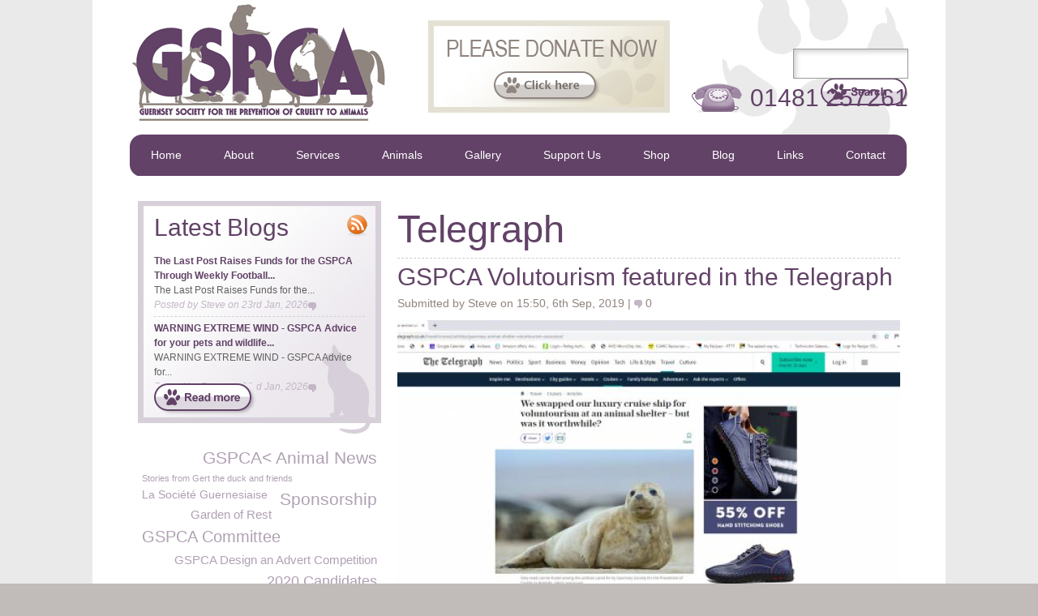

--- FILE ---
content_type: text/html; charset=utf-8
request_url: https://www.gspca.org.gg/blog/tag/telegraph
body_size: 49454
content:
<!DOCTYPE html PUBLIC "-//W3C//DTD XHTML 1.0 Strict//EN" "http://www.w3.org/TR/xhtml1/DTD/xhtml1-strict.dtd">
<html xmlns="http://www.w3.org/1999/xhtml" xml:lang="en" lang="en" dir="ltr">

    <head>
<meta http-equiv="Content-Type" content="text/html; charset=utf-8" />
	<title>Telegraph | GSPCA Guernsey</title>
	<meta http-equiv="Content-Type" content="text/html; charset=utf-8" />
<link rel="alternate" type="application/rss+xml" title="RSS - Telegraph" href="/taxonomy/term/1505/0/feed" />
<link rel="shortcut icon" href="/sites/all/themes/gspca/favicon.ico" type="image/x-icon" />

	<link rel="shortcut icon" href="/sites/all/themes/gspca/favicon.ico" type="image/ico" />

	<!--[if IE 7]>
		<style type="text/css" media="all">
		@import "/sites/all/themes/gspca/styles/ie7.css";
		</style>
	<![endif]-->

	<script type="text/javascript" src="https://s7.addthis.com/js/250/addthis_widget.js#pubid=ra-4f0c811a7a2c0d83"></script>

	<script type="text/javascript">
	    var _gaq = _gaq || [];
	    _gaq.push(['_setAccount', 'UA-20551194-1']);
	    _gaq.push(['_trackPageview']);
	    (function () {
		var ga = document.createElement('script');
		ga.type = 'text/javascript';
		ga.async = true;
		ga.src = ('https:' == document.location.protocol ? 'https://ssl' : 'http://www') + '.google-analytics.com/ga.js';
		var s = document.getElementsByTagName('script')[0];
		s.parentNode.insertBefore(ga, s);
	    })();
	</script>
	<META name="y_key" content="b7c4cf76e38ce1e4" />
	<meta name="msvalidate.01" content="A8E568B80A0655D6B2995C469A0BF15D" />


<link type="text/css" rel="stylesheet" media="all" href="/modules/node/node.css?U" />
<link type="text/css" rel="stylesheet" media="all" href="/modules/system/defaults.css?U" />
<link type="text/css" rel="stylesheet" media="all" href="/modules/system/system.css?U" />
<link type="text/css" rel="stylesheet" media="all" href="/modules/system/system-menus.css?U" />
<link type="text/css" rel="stylesheet" media="all" href="/modules/user/user.css?U" />
<link type="text/css" rel="stylesheet" media="all" href="/sites/all/modules/cck/theme/content-module.css?U" />
<link type="text/css" rel="stylesheet" media="all" href="/sites/all/modules/filefield/filefield.css?U" />
<link type="text/css" rel="stylesheet" media="all" href="/sites/all/modules/lightbox2/css/lightbox.css?U" />
<link type="text/css" rel="stylesheet" media="all" href="/sites/all/modules/views/css/views.css?U" />
<link type="text/css" rel="stylesheet" media="all" href="/modules/taxonomy/taxonomy.css?U" />
<link type="text/css" rel="stylesheet" media="all" href="/sites/all/themes/gspca/styles/framework/reset.css?U" />
<link type="text/css" rel="stylesheet" media="all" href="/sites/all/themes/gspca/styles/framework/text.css?U" />
<link type="text/css" rel="stylesheet" media="all" href="/sites/all/themes/gspca/styles/framework/960.css?U" />
<link type="text/css" rel="stylesheet" media="all" href="/sites/all/themes/gspca/styles/styles.css?U" />
	<script type="text/javascript">
	    var directory = "sites/all/themes/gspca";
	</script>

	<script type="text/javascript" src="/sites/all/themes/gspca/scripts/jquery-1.4.1.min.js"></script>

	
	<script type="text/javascript" src="/sites/all/themes/gspca/scripts/common.js"></script>

	

<script type="text/javascript" src="/sites/default/files/js/js_95fd3f43a08a3c470c1cd173aba62965.js"></script>
<script type="text/javascript">
<!--//--><![CDATA[//><!--
jQuery.extend(Drupal.settings, { "basePath": "/", "lightbox2": { "rtl": 0, "file_path": "/(\\w\\w/)sites/default/files", "default_image": "/sites/all/modules/lightbox2/images/brokenimage.jpg", "border_size": 10, "font_color": "000", "box_color": "fff", "top_position": "", "overlay_opacity": "0.8", "overlay_color": "EAEAEA", "disable_close_click": 1, "resize_sequence": 0, "resize_speed": 400, "fade_in_speed": 400, "slide_down_speed": 600, "use_alt_layout": 0, "disable_resize": 0, "disable_zoom": 0, "force_show_nav": 0, "show_caption": true, "loop_items": 0, "node_link_text": "", "node_link_target": 0, "image_count": "Image !current of !total", "video_count": "Video !current of !total", "page_count": "Page !current of !total", "lite_press_x_close": "press \x3ca href=\"#\" onclick=\"hideLightbox(); return FALSE;\"\x3e\x3ckbd\x3ex\x3c/kbd\x3e\x3c/a\x3e to close", "download_link_text": "", "enable_login": false, "enable_contact": false, "keys_close": "c x 27", "keys_previous": "p 37", "keys_next": "n 39", "keys_zoom": "z", "keys_play_pause": "32", "display_image_size": "original", "image_node_sizes": "()", "trigger_lightbox_classes": "", "trigger_lightbox_group_classes": "", "trigger_slideshow_classes": "", "trigger_lightframe_classes": "", "trigger_lightframe_group_classes": "", "custom_class_handler": 0, "custom_trigger_classes": "", "disable_for_gallery_lists": true, "disable_for_acidfree_gallery_lists": true, "enable_acidfree_videos": true, "slideshow_interval": 5000, "slideshow_automatic_start": true, "slideshow_automatic_exit": true, "show_play_pause": true, "pause_on_next_click": false, "pause_on_previous_click": true, "loop_slides": false, "iframe_width": 600, "iframe_height": 400, "iframe_border": 1, "enable_video": 0 } });
//--><!]]>
</script>

	

    	<script type="text/javascript" src="/sites/all/themes/gspca/scripts/page-gallery.js"></script>

    

		<script type="text/javascript">
		    $(document).ready(function () {

			/*    				alert($('.section-gallery').html()); */



			$('.section-nav').css('margin-bottom', '10px');

		    });
		</script>

		
			    	<script type="text/javascript" src="/sites/all/themes/gspca/scripts/animal-category-pictures.js"></script>
		    
    

    	<!--Facebook Tags-->


    	<meta property="og:title" content="" />

	    <meta property="og:image" content="http://gspca.org.gg/sites/all/themes/gspca/images/gspca-logo.jpg" />

        </head>

        <body  id="gspca-body" class="not-front not-logged-in page-taxonomy no-sidebars show-grid ">

    	<div id="wrapper" class=" pagetitle-telegraph">


    	    <div class="center-outer upper-bkg">
    		<div class="center-middle">
    		    <div class="center-inner">


    			<div class="page-container">

    			    <div class="page">

    				<div class="section-header">

    				    <div class="header-logo">
    					<a href="/" title="GSPCA"><img src="/sites/all/themes/gspca/images/gspca-logo.jpg" alt="Guenrsey Society for Prevention of Cruelty to Animals" /></a>
    				    </div>

    				    <a href="/fundraising" title="Please Donate Now"><div class="header-donate">
    					</div></a>

    				    <!-- START OF HEADER SEARCH -->
    				    <div id="block-search-0" class="block block-search grad">
    					<div class="grad-float">
    					    <form action="/blog" accept-charset="UTF-8" method="post" id="search-block-form">
    						<div>
    						    <div class="container-inline">
    <div id="block-search-0" class="block block-search">

  <div class="content">
    <form action="/blog/tag/telegraph"  accept-charset="UTF-8" method="post" id="search-block-form">
<div><div class="container-inline">
  <div class="form-item" id="edit-search-block-form-1-wrapper">
 <label for="edit-search-block-form-1">Search this site: </label>
 <input type="text" maxlength="128" name="search_block_form" id="edit-search-block-form-1" size="15" value="" title="Enter the terms you wish to search for." class="form-text" />
</div>
<input type="submit" name="op" id="edit-submit" value="Search"  class="form-submit" />
<input type="hidden" name="form_build_id" id="form-njogaaUep-0JeQ_OyryU3I1kcMfViBaeSOnRlG6Mpsc" value="form-njogaaUep-0JeQ_OyryU3I1kcMfViBaeSOnRlG6Mpsc"  />
<input type="hidden" name="form_id" id="edit-search-block-form" value="search_block_form"  />
</div>

</div></form>
  </div>
</div>
    						    </div>
    						</div>
    					    </form>
    					</div>
    				    </div>
    				    <!-- END OF HEADER SEARCH -->

    				    <div class="header-telephone">
    					01481 257261
    				    </div>

    				</div>

    				<div class="section-nav">
    				    <div class="nav-left">
    				    </div>

					<div id="block-menu-primary-links" class="block block-menu">

  <div class="content">
    <ul class="menu"><li class="leaf first"><a href="/home" title="Home">Home</a></li>
<li class="expanded"><a href="/about" title="About">About</a><ul class="menu"><li class="leaf first"><a href="/about/24-hour-emergency-wardens" title="24 hour Emergency Wardens">24 hour Emergency Wardens</a></li>
<li class="leaf"><a href="/about/animal-welfare" title="Animal Welfare">Animal Welfare</a></li>
<li class="leaf"><a href="/about/animal-friendly-hotels-and-accommodation-guernsey" title="Animal Friendly Hotels and Accommodation in Guernsey">Animal friendly hotels</a></li>
<li class="leaf"><a href="/page/awards-recognition" title="Awards &amp; Recognition">Awards &amp; Recognition</a></li>
<li class="leaf"><a href="/about/corporate-and-group-days" title="Corporate and group days">Corporate and group days</a></li>
<li class="leaf"><a href="/about/dogs-fouling" title="Dogs Fouling">Dog Fouling</a></li>
<li class="leaf"><a href="/about/dog-friendly-public-houses-restaurants" title="Dog Friendly Public Houses &amp; Restaurants">Dog Friendly Pubs</a></li>
<li class="leaf"><a href="/about/dogs-barking" title="Dogs Barking">Dogs Barking</a></li>
<li class="leaf"><a href="/about/gspca-committee" title="GSPCA Committee">GSPCA Committee</a></li>
<li class="leaf"><a href="/about/gspca-membership" title="GSPCA Membership">GSPCA Membership, Rules, News and Accounts</a></li>
<li class="leaf"><a href="/page/gspca-opening-visiting-times" title="GSPCA Opening &amp; Visiting Times">GSPCA Opening &amp; Visiting Times</a></li>
<li class="leaf"><a href="/about/gert-gspca-duck-fun-kids" title="Gert the GSPCA Duck - Fun for kids">Gert the GSPCA Duck - Fun for kids</a></li>
<li class="leaf"><a href="/about/guernsey-animal-law" title="Guernsey Animal Law">Guernsey Animal Law</a></li>
<li class="leaf"><a href="/about/guernsey-dog-tax-law" title="Guernsey Dog Tax Law">Guernsey Dog Tax Law</a></li>
<li class="leaf"><a href="/about/our-team" title="Our team">Our Team</a></li>
<li class="leaf"><a href="/about/privacy-policy-and-cookies-policy" title="Privacy Policy and Cookies Policy">Privacy Policy and Cookies Policy</a></li>
<li class="leaf"><a href="/about/dog-horse-restriction-beaches-guernsey" title="Dog &amp; Horse Restriction on Beaches in Guernsey">Restrictions on Beaches in Guernsey</a></li>
<li class="leaf"><a href="/page/st-andrews-floral-group-conservation-work-gspca" title="St Andrews Floral Group &amp; Conservation Work at the GSPCA">St Andrews Floral Group &amp; Conservation Work</a></li>
<li class="leaf"><a href="/about/stray-cockerels-hens" title="Stray Cockerels &amp; Hens">Stray Cockerels &amp; Hens</a></li>
<li class="leaf"><a href="/page/gspca-surveys" title="GSPCA Surveys">Surveys</a></li>
<li class="leaf"><a href="/about/terms-conditions" title="Terms &amp; Conditions">Terms &amp; Conditions</a></li>
<li class="leaf"><a href="/page/transporting-animals-and-out-guernsey" title="Transporting animals in and out of Guernsey">Transporting animals in and out of Guernsey</a></li>
<li class="leaf"><a href="/about/vacancies" title="Vacancies">Vacancies</a></li>
<li class="leaf last"><a href="/about/volunteers" title="Volunteers">Volunteers</a></li>
</ul></li>
<li class="expanded"><a href="/services" title="Services">Services</a><ul class="menu"><li class="leaf first"><a href="/services/adoption-costs-gspca" title="Adoption costs at the GSPCA">Adoption costs at the GSPCA</a></li>
<li class="leaf"><a href="/services/birthday-or-special-guided-tours-gspca" title="Birthday or Special Guided Tours at the GSPCA">Birthday or Special Guided Tours at the GSPCA</a></li>
<li class="leaf"><a href="/services/boarding-facilities" title="Boarding Facilities">Boarding Facilities</a></li>
<li class="leaf"><a href="/services/cat-adoption" title="Cat Adoption">Cat Adoption</a></li>
<li class="leaf"><a href="/services/choosing-puppy" title="Choosing a Puppy">Choosing a Puppy</a></li>
<li class="leaf"><a href="/services/comments-feedback" title="Comments &amp; Feedback">Comments &amp; Feedback</a></li>
<li class="leaf"><a href="/services/dog-adoption" title="Dog Adoption">Dog Adoption</a></li>
<li class="leaf"><a href="/services/dog-behaviour" title="Dog Behaviour">Dog Behaviour</a></li>
<li class="leaf"><a href="/services/dog-training-classes" title="Dog training Classes">Dog Training</a></li>
<li class="leaf"><a href="/services/education-and-schools" title="Education and Schools">Education and Schools</a></li>
<li class="leaf"><a href="/services/fostering-scheme" title="Fostering Scheme">Fostering Scheme</a></li>
<li class="leaf"><a href="/services/lost-found-advice" title="Lost &amp; Found Advice">Lost &amp; Found Advice</a></li>
<li class="leaf"><a href="/services/microchipping-only-%C2%A3499-advice" title="Microchipping only £4.99 &amp; advice">Microchipping only £4.99 &amp; advice</a></li>
<li class="leaf"><a href="/services/pet-bereavement-advice-page" title="Pet Bereavement Advice Page">Pet Bereavement Advice Page</a></li>
<li class="leaf"><a href="/services/pet-cremation-services" title="Pet Cremation Services">Pet Cremation Services</a></li>
<li class="leaf"><a href="/services/pet-supplies-and-products-sale" title="Pet supplies and products on sale">Pet supplies and products on sale</a></li>
<li class="leaf"><a href="/services/room-hire-gspca" title="Room hire at the GSPCA">Room hire at the GSPCA</a></li>
<li class="leaf"><a href="/services/training-courses" title="Training &amp; Courses">Training &amp; Courses</a></li>
<li class="leaf last"><a href="/services/vote-staff-member-or-volunteer" title="Vote for a staff member or volunteer">Vote for a staff member or volunteer</a></li>
</ul></li>
<li class="expanded"><a href="/animals" title="Animals">Animals</a><ul class="menu"><li class="leaf first"><a href="/animals/birds" title="Birds">Birds</a></li>
<li class="leaf"><a href="/animals/cats" title="Cats">Cats</a></li>
<li class="leaf"><a href="/animals/dogs" title="Dogs">Dogs</a></li>
<li class="leaf"><a href="/animals/feral-cat-advice" title="Feral Cat Advice">Feral Cat Advice</a></li>
<li class="leaf"><a href="/animals/ferrets" title="Ferrets">Ferrets</a></li>
<li class="leaf"><a href="/animals/fish-other" title="Fish &amp; Other">Fish &amp; Other</a></li>
<li class="leaf"><a href="/animals/found-pets" title="Found Pets">Found Pets</a></li>
<li class="leaf"><a href="/animals/guinea-pigs-smallies" title="Guinea Pigs &amp; Smallies">Guinea Pigs &amp; Smallies</a></li>
<li class="leaf"><a href="/animals/home-home" title="Home to Home">Home to Home</a></li>
<li class="leaf"><a href="/animals/lost-pets" title="Lost Pets">Lost Pets</a></li>
<li class="leaf"><a href="/animals/rabbits" title="Rabbits">Rabbits</a></li>
<li class="leaf last"><a href="/animals/wildlife-advice" title="Wildlife Advice">Wildlife Advice</a></li>
</ul></li>
<li class="leaf"><a href="/gallery">Gallery</a></li>
<li class="expanded"><a href="/fundraising" title="Fundraising">Support Us</a><ul class="menu"><li class="leaf first"><a href="/page/gspcabiggestbuildappeal" title="#GSPCABiggestBuildAppeal">#GSPCABiggestBuildAppeal</a></li>
<li class="leaf"><a href="/about/angel-sponsorship-scheme-animals-needing-guernseys-everlasting-love" title="ANGEL Sponsorship Scheme - Animals Needing Guernseys Everlasting Love">ANGEL Sponsorship Scheme</a></li>
<li class="leaf"><a href="/about/how-your-business-can-help-gspca-corporate-sponsorship" title="How your Business can help the GSPCA &amp; Corporate Sponsorship">Corporate Sponsorship</a></li>
<li class="leaf"><a href="/page/events" title="Events">Events</a></li>
<li class="leaf"><a href="/page/gspca-bingo-nights-guernsey" title="GSPCA Bingo nights in Guernsey">GSPCA Bingo</a></li>
<li class="leaf"><a href="/page/gspca-shop" title="GSPCA Shop">GSPCA Shop</a></li>
<li class="leaf"><a href="/about/gifts-wills-and-funding" title="Gifts in Wills and funding">Gifts in Wills and funding</a></li>
<li class="leaf"><a href="/about/our-plans-wish-list" title="Our Plans &amp; Wish List">Our Plans &amp; Wish List</a></li>
<li class="leaf"><a href="/page/recycle-stamps-help-animals-guernsey" title="Recycle stamps to help animals in Guernsey">Recycle stamps</a></li>
<li class="leaf last"><a href="/about/gspca-redevelopment-rebuild-appeal-caring-animals-guernsey" title="GSPCA Redevelopment &amp; Rebuild Appeal - Caring for the animals of Guernsey">Redevelopment &amp; Rebuild Appeal</a></li>
</ul></li>
<li class="leaf"><a href="/shop" title="">Shop</a></li>
<li class="leaf"><a href="/blog" title="Blog">Blog</a></li>
<li class="leaf"><a href="/links" title="Links">Links</a></li>
<li class="leaf last"><a href="/contact" title="Contact">Contact</a></li>
</ul>  </div>
</div>

    
    				    <div class="nav-right">
    				    </div>
    				</div>

    				<div class="section-gallery">
        				</div>

    				<!-- New Content -->
    				<div class="section-noticeboard">
        				</div>

    				<div class="section-main">



    				    <div class="panel-1">

    					<div class="extra-content">
											    					    					        					</div>

					    						<h1 class="title" id="page-title">Telegraph</h1>
	
    					<div class="main-content" class="region clear-block">
					    
<div id="node-4613" class="node clear-block">


  <h2><a href="/blog/gspca-volutourism-featured-telegraph" title="GSPCA Volutourism featured in the Telegraph">GSPCA Volutourism featured in the Telegraph</a></h2>

      <div class="blog-info">
    	Submitted by Steve on 15:50, 6th Sep, 2019 | 
    	<span class="comment-count">0</span>
	</div>
  
  <div class="content">
    <div class="field field-type-filefield field-field-image-blog">
    <div class="field-items">
            <div class="field-item odd">
                    <img src="https://www.gspca.org.gg/sites/default/files/imagecache/Blog/GSPCA%20Volutourism%20featured%20in%20the%20Telegraph.jpg" alt="" title="" width="620" height="460" class="imagecache imagecache-Blog imagecache-default imagecache-Blog_default"/>        </div>
        </div>
</div>
<p>If you are a reader of the Telegraph you may have seen the GSPCA featured.</p>
<p>Sara Macefield Travel Writer with her twin teenage daughters and husband during their visit to Guernsey on the Crystal Symphony Cruise Liner spent half a day with the team at the Animal Shelter in St Andrews.</p>
    
    
    <!-- AddToAny BEGIN -->
<a class="a2a_dd" href="https://www.addtoany.com/share_save?linkurl=http://www.gspca.org.gg/blog/tag/telegraph&amp;linkname=GSPCA Volutourism featured in the Telegraph | GSPCA Guernsey"><img src="https://static.addtoany.com/buttons/share_save_171_16.png" width="171" height="16" border="0" alt="Share" /></a>
<script type="text/javascript">
var a2a_config = a2a_config || {};
a2a_config.linkname = "GSPCA Volutourism featured in the Telegraph | GSPCA Guernsey";
a2a_config.linkurl = "http://www.gspca.org.gg/blog/tag/telegraph";
</script>
<script type="text/javascript" src="https://static.addtoany.com/menu/page.js"></script>
<!-- AddToAny END -->


  </div>

  </div>    					</div>

    				    </div>

    				    <div class="panel-2">
    <div id="block-views-Blog-block_2" class="block block-views">
  <h2>Latest Blogs</h2>

  <div class="content">
    <div class="view view-Blog view-id-Blog view-display-id-block_2 view-dom-id-1">
        <div class="view-header">
      <a href="/blog/feed" target="_blank"><div class="icon-rss"></div></a>    </div>
  
  
  
      <div class="view-content">
        <div class="views-row views-row-1 views-row-odd views-row-first">
      
  <div class="views-field-nothing">
                <span class="field-content"><a href="/blog/last-post-raises-funds-gspca-through-weekly-football-cards" title="The Last Post Raises Funds for the GSPCA Through Weekly Football...">
<div class="blog-title">The Last Post Raises Funds for the GSPCA Through Weekly Football...</div>
</a>
<div class="blog-teaser">The Last Post Raises Funds for the...</div>
<div class="blog-info">Posted by 
<span class="creator">Steve</span> on 
<span class="created">23rd Jan, 2026</span> 
<span class="comment-count"></span> 
</div></span>
  </div>
  </div>
  <div class="views-row views-row-2 views-row-even views-row-last">
      
  <div class="views-field-nothing">
                <span class="field-content"><a href="/blog/warning-extreme-wind-gspca-advice-your-pets-and-wildlife-more-high-winds-due" title="WARNING EXTREME WIND - GSPCA Advice for your pets and wildlife...">
<div class="blog-title">WARNING EXTREME WIND - GSPCA Advice for your pets and wildlife...</div>
</a>
<div class="blog-teaser">WARNING EXTREME WIND - GSPCA Advice for...</div>
<div class="blog-info">Posted by 
<span class="creator">Steve</span> on 
<span class="created">23rd Jan, 2026</span> 
<span class="comment-count"></span> 
</div></span>
  </div>
  </div>
    </div>
  
  
  
  
      <div class="view-footer">
      <a href="/blog" title="Latest Blogs"><div class="readmore"></div></a>    </div>
  
  
</div>   </div>
</div>
<div id="block-views-Taxonomy-block_1" class="block block-views">

  <div class="content">
    <div class="view view-Taxonomy view-id-Taxonomy view-display-id-block_1 view-dom-id-2">
    
  
  
      <div class="view-content">
        <div class="views-row views-row-1 views-row-odd views-row-first">
    
<span class="variant variant-8">

  
  <div class="views-field-name">
                <span class="field-content"><a href="/blog/tag/gspca-animal-news">GSPCA&lt; Animal News</a></span>
  </div>
</span>  </div>
  <div class="views-row views-row-2 views-row-even">
    
<span class="variant variant-1">

  
  <div class="views-field-name">
                <span class="field-content"><a href="/blog/tag/stories-gert-duck-and-friends">Stories from Gert the duck and friends</a></span>
  </div>
</span>  </div>
  <div class="views-row views-row-3 views-row-odd">
    
<span class="variant variant-3">

  
  <div class="views-field-name">
                <span class="field-content"><a href="/blog/tag/la-soci%C3%A9t%C3%A9-guernesiaise">La Société Guernesiaise</a></span>
  </div>
</span>  </div>
  <div class="views-row views-row-4 views-row-even">
    
<span class="variant variant-8">

  
  <div class="views-field-name">
                <span class="field-content"><a href="/blog/tag/sponsorship">Sponsorship</a></span>
  </div>
</span>  </div>
  <div class="views-row views-row-5 views-row-odd">
    
<span class="variant variant-4">

  
  <div class="views-field-name">
                <span class="field-content"><a href="/blog/tag/garden-rest">Garden of Rest</a></span>
  </div>
</span>  </div>
  <div class="views-row views-row-6 views-row-even">
    
<span class="variant variant-7">

  
  <div class="views-field-name">
                <span class="field-content"><a href="/blog/tag/gspca-committee">GSPCA Committee</a></span>
  </div>
</span>  </div>
  <div class="views-row views-row-7 views-row-odd">
    
<span class="variant variant-4">

  
  <div class="views-field-name">
                <span class="field-content"><a href="/blog/tag/gspca-design-advert-competition">GSPCA Design an Advert Competition</a></span>
  </div>
</span>  </div>
  <div class="views-row views-row-8 views-row-even">
    
<span class="variant variant-6">

  
  <div class="views-field-name">
                <span class="field-content"><a href="/blog/tag/2020-candidates">2020 Candidates</a></span>
  </div>
</span>  </div>
  <div class="views-row views-row-9 views-row-odd">
    
<span class="variant variant-4">

  
  <div class="views-field-name">
                <span class="field-content"><a href="/blog/tag/guernsey-sports-association-disabled">Guernsey Sports Association for the Disabled</a></span>
  </div>
</span>  </div>
  <div class="views-row views-row-10 views-row-even">
    
<span class="variant variant-1">

  
  <div class="views-field-name">
                <span class="field-content"><a href="/blog/tag/pets">Pets</a></span>
  </div>
</span>  </div>
  <div class="views-row views-row-11 views-row-odd">
    
<span class="variant variant-1">

  
  <div class="views-field-name">
                <span class="field-content"><a href="/blog/tag/sark-dog-show">Sark Dog Show</a></span>
  </div>
</span>  </div>
  <div class="views-row views-row-12 views-row-even">
    
<span class="variant variant-2">

  
  <div class="views-field-name">
                <span class="field-content"><a href="/blog/tag/acorn-house">Acorn House</a></span>
  </div>
</span>  </div>
  <div class="views-row views-row-13 views-row-odd">
    
<span class="variant variant-3">

  
  <div class="views-field-name">
                <span class="field-content"><a href="/blog/tag/st-sampsons">St Sampsons</a></span>
  </div>
</span>  </div>
  <div class="views-row views-row-14 views-row-even">
    
<span class="variant variant-4">

  
  <div class="views-field-name">
                <span class="field-content"><a href="/blog/tag/come-dine-me">Come Dine With Me</a></span>
  </div>
</span>  </div>
  <div class="views-row views-row-15 views-row-odd">
    
<span class="variant variant-6">

  
  <div class="views-field-name">
                <span class="field-content"><a href="/blog/tag/committee">Committee</a></span>
  </div>
</span>  </div>
  <div class="views-row views-row-16 views-row-even">
    
<span class="variant variant-1">

  
  <div class="views-field-name">
                <span class="field-content"><a href="/blog/tag/bat">Bat</a></span>
  </div>
</span>  </div>
  <div class="views-row views-row-17 views-row-odd">
    
<span class="variant variant-1">

  
  <div class="views-field-name">
                <span class="field-content"><a href="/blog/tag/ravenscroft-group">Ravenscroft Group</a></span>
  </div>
</span>  </div>
  <div class="views-row views-row-18 views-row-even">
    
<span class="variant variant-2">

  
  <div class="views-field-name">
                <span class="field-content"><a href="/blog/tag/volunteer-evening">Volunteer Evening</a></span>
  </div>
</span>  </div>
  <div class="views-row views-row-19 views-row-odd">
    
<span class="variant variant-4">

  
  <div class="views-field-name">
                <span class="field-content"><a href="/blog/tag/guernsey-rspb">Guernsey RSPB</a></span>
  </div>
</span>  </div>
  <div class="views-row views-row-20 views-row-even">
    
<span class="variant variant-8">

  
  <div class="views-field-name">
                <span class="field-content"><a href="/blog/tag/tour">Tour</a></span>
  </div>
</span>  </div>
  <div class="views-row views-row-21 views-row-odd">
    
<span class="variant variant-6">

  
  <div class="views-field-name">
                <span class="field-content"><a href="/blog/tag/guernsey-christmas">Guernsey Christmas</a></span>
  </div>
</span>  </div>
  <div class="views-row views-row-22 views-row-even">
    
<span class="variant variant-7">

  
  <div class="views-field-name">
                <span class="field-content"><a href="/blog/tag/takeyourdogtoworkday">#TakeYourDogToWorkDay</a></span>
  </div>
</span>  </div>
  <div class="views-row views-row-23 views-row-odd">
    
<span class="variant variant-2">

  
  <div class="views-field-name">
                <span class="field-content"><a href="/blog/tag/world-animal-day">World Animal Day</a></span>
  </div>
</span>  </div>
  <div class="views-row views-row-24 views-row-even">
    
<span class="variant variant-5">

  
  <div class="views-field-name">
                <span class="field-content"><a href="/blog/tag/masquerade-charity-ball">Masquerade Charity Ball</a></span>
  </div>
</span>  </div>
  <div class="views-row views-row-25 views-row-odd">
    
<span class="variant variant-3">

  
  <div class="views-field-name">
                <span class="field-content"><a href="/blog/tag/guernsey-ms-society">The Guernsey MS Society</a></span>
  </div>
</span>  </div>
  <div class="views-row views-row-26 views-row-even">
    
<span class="variant variant-1">

  
  <div class="views-field-name">
                <span class="field-content"><a href="/blog/tag/youth-commission">Youth Commission</a></span>
  </div>
</span>  </div>
  <div class="views-row views-row-27 views-row-odd">
    
<span class="variant variant-8">

  
  <div class="views-field-name">
                <span class="field-content"><a href="/blog/tag/purple-poppy">Purple Poppy</a></span>
  </div>
</span>  </div>
  <div class="views-row views-row-28 views-row-even">
    
<span class="variant variant-5">

  
  <div class="views-field-name">
                <span class="field-content"><a href="/blog/tag/vale-earth">Vale Earth</a></span>
  </div>
</span>  </div>
  <div class="views-row views-row-29 views-row-odd">
    
<span class="variant variant-1">

  
  <div class="views-field-name">
                <span class="field-content"><a href="/blog/tag/cycle-shelter">Cycle Shelter</a></span>
  </div>
</span>  </div>
  <div class="views-row views-row-30 views-row-even">
    
<span class="variant variant-3">

  
  <div class="views-field-name">
                <span class="field-content"><a href="/blog/tag/storm">Storm</a></span>
  </div>
</span>  </div>
  <div class="views-row views-row-31 views-row-odd">
    
<span class="variant variant-6">

  
  <div class="views-field-name">
                <span class="field-content"><a href="/blog/tag/washing-machine">Washing Machine</a></span>
  </div>
</span>  </div>
  <div class="views-row views-row-32 views-row-even">
    
<span class="variant variant-8">

  
  <div class="views-field-name">
                <span class="field-content"><a href="/blog/tag/hogs">Hogs</a></span>
  </div>
</span>  </div>
  <div class="views-row views-row-33 views-row-odd">
    
<span class="variant variant-4">

  
  <div class="views-field-name">
                <span class="field-content"><a href="/blog/tag/jersey">Jersey</a></span>
  </div>
</span>  </div>
  <div class="views-row views-row-34 views-row-even">
    
<span class="variant variant-8">

  
  <div class="views-field-name">
                <span class="field-content"><a href="/blog/tag/sheep">Sheep</a></span>
  </div>
</span>  </div>
  <div class="views-row views-row-35 views-row-odd">
    
<span class="variant variant-8">

  
  <div class="views-field-name">
                <span class="field-content"><a href="/blog/tag/marks-and-spencers">Marks and Spencers</a></span>
  </div>
</span>  </div>
  <div class="views-row views-row-36 views-row-even">
    
<span class="variant variant-7">

  
  <div class="views-field-name">
                <span class="field-content"><a href="/blog/tag/palm-oil-gspca-purple-month">Palm Oil. GSPCA Purple Month</a></span>
  </div>
</span>  </div>
  <div class="views-row views-row-37 views-row-odd">
    
<span class="variant variant-6">

  
  <div class="views-field-name">
                <span class="field-content"><a href="/blog/tag/veg-hedge">Veg Hedge</a></span>
  </div>
</span>  </div>
  <div class="views-row views-row-38 views-row-even">
    
<span class="variant variant-3">

  
  <div class="views-field-name">
                <span class="field-content"><a href="/blog/tag/guernsey-post">Guernsey Post</a></span>
  </div>
</span>  </div>
  <div class="views-row views-row-39 views-row-odd">
    
<span class="variant variant-5">

  
  <div class="views-field-name">
                <span class="field-content"><a href="/blog/tag/easter">Easter</a></span>
  </div>
</span>  </div>
  <div class="views-row views-row-40 views-row-even">
    
<span class="variant variant-2">

  
  <div class="views-field-name">
                <span class="field-content"><a href="/blog/tag/robin">Robin</a></span>
  </div>
</span>  </div>
  <div class="views-row views-row-41 views-row-odd">
    
<span class="variant variant-3">

  
  <div class="views-field-name">
                <span class="field-content"><a href="/blog/tag/horse">Horse</a></span>
  </div>
</span>  </div>
  <div class="views-row views-row-42 views-row-even">
    
<span class="variant variant-5">

  
  <div class="views-field-name">
                <span class="field-content"><a href="/blog/tag/spain">Spain</a></span>
  </div>
</span>  </div>
  <div class="views-row views-row-43 views-row-odd">
    
<span class="variant variant-3">

  
  <div class="views-field-name">
                <span class="field-content"><a href="/blog/tag/conservation-awards">Conservation Awards</a></span>
  </div>
</span>  </div>
  <div class="views-row views-row-44 views-row-even">
    
<span class="variant variant-5">

  
  <div class="views-field-name">
                <span class="field-content"><a href="/blog/tag/africa">Africa</a></span>
  </div>
</span>  </div>
  <div class="views-row views-row-45 views-row-odd">
    
<span class="variant variant-8">

  
  <div class="views-field-name">
                <span class="field-content"><a href="/blog/tag/chapel-rest">Chapel of Rest</a></span>
  </div>
</span>  </div>
  <div class="views-row views-row-46 views-row-even">
    
<span class="variant variant-8">

  
  <div class="views-field-name">
                <span class="field-content"><a href="/blog/tag/wild-birds">Wild birds</a></span>
  </div>
</span>  </div>
  <div class="views-row views-row-47 views-row-odd">
    
<span class="variant variant-6">

  
  <div class="views-field-name">
                <span class="field-content"><a href="/blog/tag/island-games">Island Games</a></span>
  </div>
</span>  </div>
  <div class="views-row views-row-48 views-row-even">
    
<span class="variant variant-8">

  
  <div class="views-field-name">
                <span class="field-content"><a href="/blog/tag/grow">Grow</a></span>
  </div>
</span>  </div>
  <div class="views-row views-row-49 views-row-odd">
    
<span class="variant variant-2">

  
  <div class="views-field-name">
                <span class="field-content"><a href="/blog/tag/cold-weather">Cold Weather</a></span>
  </div>
</span>  </div>
  <div class="views-row views-row-50 views-row-even">
    
<span class="variant variant-1">

  
  <div class="views-field-name">
                <span class="field-content"><a href="/blog/tag/boarding-dogs">Boarding Dogs</a></span>
  </div>
</span>  </div>
  <div class="views-row views-row-51 views-row-odd">
    
<span class="variant variant-7">

  
  <div class="views-field-name">
                <span class="field-content"><a href="/blog/tag/amazon-wish-list">Amazon Wish List</a></span>
  </div>
</span>  </div>
  <div class="views-row views-row-52 views-row-even">
    
<span class="variant variant-8">

  
  <div class="views-field-name">
                <span class="field-content"><a href="/blog/tag/maraitaine-community-market">Maraitaine Community Market</a></span>
  </div>
</span>  </div>
  <div class="views-row views-row-53 views-row-odd">
    
<span class="variant variant-8">

  
  <div class="views-field-name">
                <span class="field-content"><a href="/blog/tag/easyfundraising">Easyfundraising</a></span>
  </div>
</span>  </div>
  <div class="views-row views-row-54 views-row-even">
    
<span class="variant variant-1">

  
  <div class="views-field-name">
                <span class="field-content"><a href="/blog/tag/weather">Weather</a></span>
  </div>
</span>  </div>
  <div class="views-row views-row-55 views-row-odd">
    
<span class="variant variant-4">

  
  <div class="views-field-name">
                <span class="field-content"><a href="/blog/tag/sidneys-sponsored-events">Sidneys Sponsored Events</a></span>
  </div>
</span>  </div>
  <div class="views-row views-row-56 views-row-even">
    
<span class="variant variant-3">

  
  <div class="views-field-name">
                <span class="field-content"><a href="/blog/tag/greenacres">Greenacres</a></span>
  </div>
</span>  </div>
  <div class="views-row views-row-57 views-row-odd">
    
<span class="variant variant-1">

  
  <div class="views-field-name">
                <span class="field-content"><a href="/blog/tag/santa-paws-appeal">Santa Paws Appeal</a></span>
  </div>
</span>  </div>
  <div class="views-row views-row-58 views-row-even">
    
<span class="variant variant-4">

  
  <div class="views-field-name">
                <span class="field-content"><a href="/blog/tag/gspapurpleweek">#GSPAPurpleWeek</a></span>
  </div>
</span>  </div>
  <div class="views-row views-row-59 views-row-odd">
    
<span class="variant variant-7">

  
  <div class="views-field-name">
                <span class="field-content"><a href="/blog/tag/bailiwick-guernsey">Bailiwick of Guernsey</a></span>
  </div>
</span>  </div>
  <div class="views-row views-row-60 views-row-even">
    
<span class="variant variant-2">

  
  <div class="views-field-name">
                <span class="field-content"><a href="/blog/tag/open-hours">Open Hours</a></span>
  </div>
</span>  </div>
  <div class="views-row views-row-61 views-row-odd">
    
<span class="variant variant-6">

  
  <div class="views-field-name">
                <span class="field-content"><a href="/blog/tag/facemasks">facemasks</a></span>
  </div>
</span>  </div>
  <div class="views-row views-row-62 views-row-even">
    
<span class="variant variant-4">

  
  <div class="views-field-name">
                <span class="field-content"><a href="/blog/tag/labradog">Labradog</a></span>
  </div>
</span>  </div>
  <div class="views-row views-row-63 views-row-odd">
    
<span class="variant variant-1">

  
  <div class="views-field-name">
                <span class="field-content"><a href="/blog/tag/petplan">Petplan</a></span>
  </div>
</span>  </div>
  <div class="views-row views-row-64 views-row-even">
    
<span class="variant variant-2">

  
  <div class="views-field-name">
                <span class="field-content"><a href="/blog/tag/postcards">Postcards</a></span>
  </div>
</span>  </div>
  <div class="views-row views-row-65 views-row-odd">
    
<span class="variant variant-4">

  
  <div class="views-field-name">
                <span class="field-content"><a href="/blog/tag/milk-run">Milk Run</a></span>
  </div>
</span>  </div>
  <div class="views-row views-row-66 views-row-even">
    
<span class="variant variant-1">

  
  <div class="views-field-name">
                <span class="field-content"><a href="/blog/tag/electric-dreams">Electric Dreams</a></span>
  </div>
</span>  </div>
  <div class="views-row views-row-67 views-row-odd">
    
<span class="variant variant-8">

  
  <div class="views-field-name">
                <span class="field-content"><a href="/blog/tag/beaches">Beaches</a></span>
  </div>
</span>  </div>
  <div class="views-row views-row-68 views-row-even">
    
<span class="variant variant-2">

  
  <div class="views-field-name">
                <span class="field-content"><a href="/blog/tag/little-cottage-daycare">The Little Cottage Daycare</a></span>
  </div>
</span>  </div>
  <div class="views-row views-row-69 views-row-odd">
    
<span class="variant variant-3">

  
  <div class="views-field-name">
                <span class="field-content"><a href="/blog/tag/dolphin-trail">Dolphin Trail</a></span>
  </div>
</span>  </div>
  <div class="views-row views-row-70 views-row-even">
    
<span class="variant variant-4">

  
  <div class="views-field-name">
                <span class="field-content"><a href="/blog/tag/guernsey-dog-law">Guernsey Dog Law</a></span>
  </div>
</span>  </div>
  <div class="views-row views-row-71 views-row-odd">
    
<span class="variant variant-4">

  
  <div class="views-field-name">
                <span class="field-content"><a href="/blog/tag/challenge">Challenge</a></span>
  </div>
</span>  </div>
  <div class="views-row views-row-72 views-row-even">
    
<span class="variant variant-5">

  
  <div class="views-field-name">
                <span class="field-content"><a href="/blog/tag/23guernseytogether">%23GuernseyTogether</a></span>
  </div>
</span>  </div>
  <div class="views-row views-row-73 views-row-odd">
    
<span class="variant variant-1">

  
  <div class="views-field-name">
                <span class="field-content"><a href="/blog/tag/purple-week">Purple Week</a></span>
  </div>
</span>  </div>
  <div class="views-row views-row-74 views-row-even">
    
<span class="variant variant-6">

  
  <div class="views-field-name">
                <span class="field-content"><a href="/blog/tag/gspca-volunteer">GSPCA Volunteer</a></span>
  </div>
</span>  </div>
  <div class="views-row views-row-75 views-row-odd">
    
<span class="variant variant-2">

  
  <div class="views-field-name">
                <span class="field-content"><a href="/blog/tag/information">Information</a></span>
  </div>
</span>  </div>
  <div class="views-row views-row-76 views-row-even">
    
<span class="variant variant-1">

  
  <div class="views-field-name">
                <span class="field-content"><a href="/blog/tag/gspca-charity-shop">GSPCA Charity Shop</a></span>
  </div>
</span>  </div>
  <div class="views-row views-row-77 views-row-odd">
    
<span class="variant variant-6">

  
  <div class="views-field-name">
                <span class="field-content"><a href="/blog/tag/lions-club-guernsey">Lions Club of Guernsey</a></span>
  </div>
</span>  </div>
  <div class="views-row views-row-78 views-row-even">
    
<span class="variant variant-8">

  
  <div class="views-field-name">
                <span class="field-content"><a href="/blog/tag/new-years">New Years</a></span>
  </div>
</span>  </div>
  <div class="views-row views-row-79 views-row-odd">
    
<span class="variant variant-1">

  
  <div class="views-field-name">
                <span class="field-content"><a href="/blog/tag/training">Training</a></span>
  </div>
</span>  </div>
  <div class="views-row views-row-80 views-row-even">
    
<span class="variant variant-8">

  
  <div class="views-field-name">
                <span class="field-content"><a href="/blog/tag/patron">Patron</a></span>
  </div>
</span>  </div>
  <div class="views-row views-row-81 views-row-odd">
    
<span class="variant variant-1">

  
  <div class="views-field-name">
                <span class="field-content"><a href="/blog/tag/dandelion-foundation">Dandelion Foundation</a></span>
  </div>
</span>  </div>
  <div class="views-row views-row-82 views-row-even">
    
<span class="variant variant-8">

  
  <div class="views-field-name">
                <span class="field-content"><a href="/blog/tag/selfie">Selfie</a></span>
  </div>
</span>  </div>
  <div class="views-row views-row-83 views-row-odd">
    
<span class="variant variant-8">

  
  <div class="views-field-name">
                <span class="field-content"><a href="/blog/tag/found-snake">Found Snake</a></span>
  </div>
</span>  </div>
  <div class="views-row views-row-84 views-row-even">
    
<span class="variant variant-8">

  
  <div class="views-field-name">
                <span class="field-content"><a href="/blog/tag/guernsey-college-fe">Guernsey College of FE</a></span>
  </div>
</span>  </div>
  <div class="views-row views-row-85 views-row-odd">
    
<span class="variant variant-8">

  
  <div class="views-field-name">
                <span class="field-content"><a href="/blog/tag/specsavers">Specsavers</a></span>
  </div>
</span>  </div>
  <div class="views-row views-row-86 views-row-even">
    
<span class="variant variant-3">

  
  <div class="views-field-name">
                <span class="field-content"><a href="/blog/tag/bnp-paribus">BNP Paribus</a></span>
  </div>
</span>  </div>
  <div class="views-row views-row-87 views-row-odd">
    
<span class="variant variant-2">

  
  <div class="views-field-name">
                <span class="field-content"><a href="/blog/tag/events">Events</a></span>
  </div>
</span>  </div>
  <div class="views-row views-row-88 views-row-even">
    
<span class="variant variant-1">

  
  <div class="views-field-name">
                <span class="field-content"><a href="/blog/tag/puffin">Puffin</a></span>
  </div>
</span>  </div>
  <div class="views-row views-row-89 views-row-odd">
    
<span class="variant variant-7">

  
  <div class="views-field-name">
                <span class="field-content"><a href="/blog/tag/opening-times">Opening Times</a></span>
  </div>
</span>  </div>
  <div class="views-row views-row-90 views-row-even">
    
<span class="variant variant-1">

  
  <div class="views-field-name">
                <span class="field-content"><a href="/blog/tag/beauty-and-beast">Beauty and the Beast</a></span>
  </div>
</span>  </div>
  <div class="views-row views-row-91 views-row-odd">
    
<span class="variant variant-2">

  
  <div class="views-field-name">
                <span class="field-content"><a href="/blog/tag/climb">Climb</a></span>
  </div>
</span>  </div>
  <div class="views-row views-row-92 views-row-even">
    
<span class="variant variant-5">

  
  <div class="views-field-name">
                <span class="field-content"><a href="/blog/tag/hanois">Hanois</a></span>
  </div>
</span>  </div>
  <div class="views-row views-row-93 views-row-odd">
    
<span class="variant variant-4">

  
  <div class="views-field-name">
                <span class="field-content"><a href="/blog/tag/common-seal">Common Seal</a></span>
  </div>
</span>  </div>
  <div class="views-row views-row-94 views-row-even">
    
<span class="variant variant-3">

  
  <div class="views-field-name">
                <span class="field-content"><a href="/blog/tag/2025-guernsey-rally-official-2025">2025 Guernsey Rally Official 2025</a></span>
  </div>
</span>  </div>
  <div class="views-row views-row-95 views-row-odd">
    
<span class="variant variant-6">

  
  <div class="views-field-name">
                <span class="field-content"><a href="/blog/tag/angel">Angel</a></span>
  </div>
</span>  </div>
  <div class="views-row views-row-96 views-row-even">
    
<span class="variant variant-8">

  
  <div class="views-field-name">
                <span class="field-content"><a href="/blog/tag/bird-flu">Bird Flu</a></span>
  </div>
</span>  </div>
  <div class="views-row views-row-97 views-row-odd">
    
<span class="variant variant-3">

  
  <div class="views-field-name">
                <span class="field-content"><a href="/blog/tag/bernard-mascot">Bernard the mascot</a></span>
  </div>
</span>  </div>
  <div class="views-row views-row-98 views-row-even">
    
<span class="variant variant-5">

  
  <div class="views-field-name">
                <span class="field-content"><a href="/blog/tag/petplan-charitable-trust">Petplan Charitable Trust</a></span>
  </div>
</span>  </div>
  <div class="views-row views-row-99 views-row-odd">
    
<span class="variant variant-1">

  
  <div class="views-field-name">
                <span class="field-content"><a href="/blog/tag/collas-crill">Collas Crill</a></span>
  </div>
</span>  </div>
  <div class="views-row views-row-100 views-row-even">
    
<span class="variant variant-6">

  
  <div class="views-field-name">
                <span class="field-content"><a href="/blog/tag/st-martins-community-centre">St Martins Community Centre</a></span>
  </div>
</span>  </div>
  <div class="views-row views-row-101 views-row-odd">
    
<span class="variant variant-1">

  
  <div class="views-field-name">
                <span class="field-content"><a href="/blog/tag/save-date">Save the Date</a></span>
  </div>
</span>  </div>
  <div class="views-row views-row-102 views-row-even">
    
<span class="variant variant-4">

  
  <div class="views-field-name">
                <span class="field-content"><a href="/blog/tag/greenman-mcc">Greenman MCC</a></span>
  </div>
</span>  </div>
  <div class="views-row views-row-103 views-row-odd">
    
<span class="variant variant-3">

  
  <div class="views-field-name">
                <span class="field-content"><a href="/blog/tag/fund-raiser">Fund raiser</a></span>
  </div>
</span>  </div>
  <div class="views-row views-row-104 views-row-even">
    
<span class="variant variant-2">

  
  <div class="views-field-name">
                <span class="field-content"><a href="/blog/tag/memorial-garden">Memorial Garden</a></span>
  </div>
</span>  </div>
  <div class="views-row views-row-105 views-row-odd">
    
<span class="variant variant-2">

  
  <div class="views-field-name">
                <span class="field-content"><a href="/blog/tag/reflective">Reflective</a></span>
  </div>
</span>  </div>
  <div class="views-row views-row-106 views-row-even">
    
<span class="variant variant-4">

  
  <div class="views-field-name">
                <span class="field-content"><a href="/blog/tag/chinchilla">Chinchilla</a></span>
  </div>
</span>  </div>
  <div class="views-row views-row-107 views-row-odd">
    
<span class="variant variant-2">

  
  <div class="views-field-name">
                <span class="field-content"><a href="/blog/tag/thank-you-looking-after-my-dog-cat">Thank you for looking after my dog cat</a></span>
  </div>
</span>  </div>
  <div class="views-row views-row-108 views-row-even">
    
<span class="variant variant-8">

  
  <div class="views-field-name">
                <span class="field-content"><a href="/blog/tag/flag-day">Flag Day</a></span>
  </div>
</span>  </div>
  <div class="views-row views-row-109 views-row-odd">
    
<span class="variant variant-4">

  
  <div class="views-field-name">
                <span class="field-content"><a href="/blog/tag/quail">Quail</a></span>
  </div>
</span>  </div>
  <div class="views-row views-row-110 views-row-even">
    
<span class="variant variant-2">

  
  <div class="views-field-name">
                <span class="field-content"><a href="/blog/tag/dogs">Dogs</a></span>
  </div>
</span>  </div>
  <div class="views-row views-row-111 views-row-odd">
    
<span class="variant variant-7">

  
  <div class="views-field-name">
                <span class="field-content"><a href="/blog/tag/candidate">Candidate</a></span>
  </div>
</span>  </div>
  <div class="views-row views-row-112 views-row-even">
    
<span class="variant variant-4">

  
  <div class="views-field-name">
                <span class="field-content"><a href="/blog/tag/cfsg">CFSG</a></span>
  </div>
</span>  </div>
  <div class="views-row views-row-113 views-row-odd">
    
<span class="variant variant-1">

  
  <div class="views-field-name">
                <span class="field-content"><a href="/blog/tag/myrtle">Myrtle</a></span>
  </div>
</span>  </div>
  <div class="views-row views-row-114 views-row-even">
    
<span class="variant variant-6">

  
  <div class="views-field-name">
                <span class="field-content"><a href="/blog/tag/petition">Petition</a></span>
  </div>
</span>  </div>
  <div class="views-row views-row-115 views-row-odd">
    
<span class="variant variant-3">

  
  <div class="views-field-name">
                <span class="field-content"><a href="/blog/tag/animal-shelter">Animal Shelter</a></span>
  </div>
</span>  </div>
  <div class="views-row views-row-116 views-row-even">
    
<span class="variant variant-1">

  
  <div class="views-field-name">
                <span class="field-content"><a href="/blog/tag/its-knockout">It&#039;s A Knockout</a></span>
  </div>
</span>  </div>
  <div class="views-row views-row-117 views-row-odd">
    
<span class="variant variant-1">

  
  <div class="views-field-name">
                <span class="field-content"><a href="/blog/tag/six-nations">Six Nations</a></span>
  </div>
</span>  </div>
  <div class="views-row views-row-118 views-row-even">
    
<span class="variant variant-5">

  
  <div class="views-field-name">
                <span class="field-content"><a href="/blog/tag/medi-mark">Medi-mark</a></span>
  </div>
</span>  </div>
  <div class="views-row views-row-119 views-row-odd">
    
<span class="variant variant-1">

  
  <div class="views-field-name">
                <span class="field-content"><a href="/blog/tag/knitted-mice">Knitted mice</a></span>
  </div>
</span>  </div>
  <div class="views-row views-row-120 views-row-even">
    
<span class="variant variant-8">

  
  <div class="views-field-name">
                <span class="field-content"><a href="/blog/tag/charity-shop">Charity Shop</a></span>
  </div>
</span>  </div>
  <div class="views-row views-row-121 views-row-odd">
    
<span class="variant variant-5">

  
  <div class="views-field-name">
                <span class="field-content"><a href="/blog/tag/hutches">Hutches</a></span>
  </div>
</span>  </div>
  <div class="views-row views-row-122 views-row-even">
    
<span class="variant variant-3">

  
  <div class="views-field-name">
                <span class="field-content"><a href="/blog/tag/razorbill">Razorbill</a></span>
  </div>
</span>  </div>
  <div class="views-row views-row-123 views-row-odd">
    
<span class="variant variant-4">

  
  <div class="views-field-name">
                <span class="field-content"><a href="/blog/tag/skipton-swimarathon">Skipton Swimarathon</a></span>
  </div>
</span>  </div>
  <div class="views-row views-row-124 views-row-even">
    
<span class="variant variant-1">

  
  <div class="views-field-name">
                <span class="field-content"><a href="/blog/tag/trick-or-pet-treat">Trick or Pet Treat</a></span>
  </div>
</span>  </div>
  <div class="views-row views-row-125 views-row-odd">
    
<span class="variant variant-6">

  
  <div class="views-field-name">
                <span class="field-content"><a href="/blog/tag/checkout-ci">Checkout CI</a></span>
  </div>
</span>  </div>
  <div class="views-row views-row-126 views-row-even">
    
<span class="variant variant-1">

  
  <div class="views-field-name">
                <span class="field-content"><a href="/blog/tag/iod">Iod</a></span>
  </div>
</span>  </div>
  <div class="views-row views-row-127 views-row-odd">
    
<span class="variant variant-8">

  
  <div class="views-field-name">
                <span class="field-content"><a href="/blog/tag/byotrol">Byotrol</a></span>
  </div>
</span>  </div>
  <div class="views-row views-row-128 views-row-even">
    
<span class="variant variant-8">

  
  <div class="views-field-name">
                <span class="field-content"><a href="/blog/tag/ship-and-crown">Ship and Crown</a></span>
  </div>
</span>  </div>
  <div class="views-row views-row-129 views-row-odd">
    
<span class="variant variant-6">

  
  <div class="views-field-name">
                <span class="field-content"><a href="/blog/tag/csr-guernsey">CSR Guernsey</a></span>
  </div>
</span>  </div>
  <div class="views-row views-row-130 views-row-even">
    
<span class="variant variant-8">

  
  <div class="views-field-name">
                <span class="field-content"><a href="/blog/tag/cow">Cow</a></span>
  </div>
</span>  </div>
  <div class="views-row views-row-131 views-row-odd">
    
<span class="variant variant-6">

  
  <div class="views-field-name">
                <span class="field-content"><a href="/blog/tag/cyber-training">cyber Training</a></span>
  </div>
</span>  </div>
  <div class="views-row views-row-132 views-row-even">
    
<span class="variant variant-7">

  
  <div class="views-field-name">
                <span class="field-content"><a href="/blog/tag/friquet">Friquet</a></span>
  </div>
</span>  </div>
  <div class="views-row views-row-133 views-row-odd">
    
<span class="variant variant-3">

  
  <div class="views-field-name">
                <span class="field-content"><a href="/blog/tag/thumbs">Thumbs</a></span>
  </div>
</span>  </div>
  <div class="views-row views-row-134 views-row-even">
    
<span class="variant variant-8">

  
  <div class="views-field-name">
                <span class="field-content"><a href="/blog/tag/help-guernsey-child">Help a Guernsey Child</a></span>
  </div>
</span>  </div>
  <div class="views-row views-row-135 views-row-odd">
    
<span class="variant variant-8">

  
  <div class="views-field-name">
                <span class="field-content"><a href="/blog/tag/4th-guernsey-beavers">4th Guernsey Beavers</a></span>
  </div>
</span>  </div>
  <div class="views-row views-row-136 views-row-even">
    
<span class="variant variant-4">

  
  <div class="views-field-name">
                <span class="field-content"><a href="/blog/tag/dolphin-parade">Dolphin Parade</a></span>
  </div>
</span>  </div>
  <div class="views-row views-row-137 views-row-odd">
    
<span class="variant variant-3">

  
  <div class="views-field-name">
                <span class="field-content"><a href="/blog/tag/isle-sark-shipping">Isle of Sark Shipping</a></span>
  </div>
</span>  </div>
  <div class="views-row views-row-138 views-row-even">
    
<span class="variant variant-1">

  
  <div class="views-field-name">
                <span class="field-content"><a href="/blog/tag/guernsey-bunker">Guernsey Bunker</a></span>
  </div>
</span>  </div>
  <div class="views-row views-row-139 views-row-odd">
    
<span class="variant variant-4">

  
  <div class="views-field-name">
                <span class="field-content"><a href="/blog/tag/afm">AFM</a></span>
  </div>
</span>  </div>
  <div class="views-row views-row-140 views-row-even">
    
<span class="variant variant-6">

  
  <div class="views-field-name">
                <span class="field-content"><a href="/blog/tag/hoglet">hoglet</a></span>
  </div>
</span>  </div>
  <div class="views-row views-row-141 views-row-odd">
    
<span class="variant variant-2">

  
  <div class="views-field-name">
                <span class="field-content"><a href="/blog/tag/heritage-group">Heritage Group</a></span>
  </div>
</span>  </div>
  <div class="views-row views-row-142 views-row-even">
    
<span class="variant variant-3">

  
  <div class="views-field-name">
                <span class="field-content"><a href="/blog/tag/social-media">Social Media</a></span>
  </div>
</span>  </div>
  <div class="views-row views-row-143 views-row-odd">
    
<span class="variant variant-2">

  
  <div class="views-field-name">
                <span class="field-content"><a href="/blog/tag/st-andrews-day">St Andrews Day</a></span>
  </div>
</span>  </div>
  <div class="views-row views-row-144 views-row-even">
    
<span class="variant variant-3">

  
  <div class="views-field-name">
                <span class="field-content"><a href="/blog/tag/26-challenge">2.6 Challenge</a></span>
  </div>
</span>  </div>
  <div class="views-row views-row-145 views-row-odd">
    
<span class="variant variant-8">

  
  <div class="views-field-name">
                <span class="field-content"><a href="/blog/tag/23gspcabiggestbuildappeal">%23GSPCABiggestBuildAppeal</a></span>
  </div>
</span>  </div>
  <div class="views-row views-row-146 views-row-even">
    
<span class="variant variant-4">

  
  <div class="views-field-name">
                <span class="field-content"><a href="/blog/tag/ice-skate-guernsey">Ice Skate Guernsey</a></span>
  </div>
</span>  </div>
  <div class="views-row views-row-147 views-row-odd">
    
<span class="variant variant-3">

  
  <div class="views-field-name">
                <span class="field-content"><a href="/blog/tag/puppy-training">Puppy training</a></span>
  </div>
</span>  </div>
  <div class="views-row views-row-148 views-row-even">
    
<span class="variant variant-1">

  
  <div class="views-field-name">
                <span class="field-content"><a href="/blog/tag/source-recruitment">Source Recruitment</a></span>
  </div>
</span>  </div>
  <div class="views-row views-row-149 views-row-odd">
    
<span class="variant variant-8">

  
  <div class="views-field-name">
                <span class="field-content"><a href="/blog/tag/mj-hudson">MJ Hudson</a></span>
  </div>
</span>  </div>
  <div class="views-row views-row-150 views-row-even">
    
<span class="variant variant-4">

  
  <div class="views-field-name">
                <span class="field-content"><a href="/blog/tag/alpine-swift">Alpine Swift</a></span>
  </div>
</span>  </div>
  <div class="views-row views-row-151 views-row-odd">
    
<span class="variant variant-1">

  
  <div class="views-field-name">
                <span class="field-content"><a href="/blog/tag/mexico">Mexico</a></span>
  </div>
</span>  </div>
  <div class="views-row views-row-152 views-row-even">
    
<span class="variant variant-5">

  
  <div class="views-field-name">
                <span class="field-content"><a href="/blog/tag/source">Source</a></span>
  </div>
</span>  </div>
  <div class="views-row views-row-153 views-row-odd">
    
<span class="variant variant-6">

  
  <div class="views-field-name">
                <span class="field-content"><a href="/blog/tag/pancake-day">Pancake Day</a></span>
  </div>
</span>  </div>
  <div class="views-row views-row-154 views-row-even">
    
<span class="variant variant-4">

  
  <div class="views-field-name">
                <span class="field-content"><a href="/blog/tag/23takeyourdogtoworkday">%23TakeYourDogToWorkDay</a></span>
  </div>
</span>  </div>
  <div class="views-row views-row-155 views-row-odd">
    
<span class="variant variant-5">

  
  <div class="views-field-name">
                <span class="field-content"><a href="/blog/tag/burhou">Burhou</a></span>
  </div>
</span>  </div>
  <div class="views-row views-row-156 views-row-even">
    
<span class="variant variant-3">

  
  <div class="views-field-name">
                <span class="field-content"><a href="/blog/tag/guernsey-newsmo">Guernsey NewsMo</a></span>
  </div>
</span>  </div>
  <div class="views-row views-row-157 views-row-odd">
    
<span class="variant variant-5">

  
  <div class="views-field-name">
                <span class="field-content"><a href="/blog/tag/history">History</a></span>
  </div>
</span>  </div>
  <div class="views-row views-row-158 views-row-even">
    
<span class="variant variant-4">

  
  <div class="views-field-name">
                <span class="field-content"><a href="/blog/tag/letiennerie-farm">L&#039;Etiennerie Farm</a></span>
  </div>
</span>  </div>
  <div class="views-row views-row-159 views-row-odd">
    
<span class="variant variant-3">

  
  <div class="views-field-name">
                <span class="field-content"><a href="/blog/tag/towel">Towel</a></span>
  </div>
</span>  </div>
  <div class="views-row views-row-160 views-row-even">
    
<span class="variant variant-2">

  
  <div class="views-field-name">
                <span class="field-content"><a href="/blog/tag/ladies-college">Ladies College</a></span>
  </div>
</span>  </div>
  <div class="views-row views-row-161 views-row-odd">
    
<span class="variant variant-3">

  
  <div class="views-field-name">
                <span class="field-content"><a href="/blog/tag/gsca">GSCA</a></span>
  </div>
</span>  </div>
  <div class="views-row views-row-162 views-row-even">
    
<span class="variant variant-8">

  
  <div class="views-field-name">
                <span class="field-content"><a href="/blog/tag/aladdins-cave">Aladdins Cave</a></span>
  </div>
</span>  </div>
  <div class="views-row views-row-163 views-row-odd">
    
<span class="variant variant-8">

  
  <div class="views-field-name">
                <span class="field-content"><a href="/blog/tag/eat-drink-and-be-local-seafront-sunday">Eat Drink and Be Local Seafront Sunday</a></span>
  </div>
</span>  </div>
  <div class="views-row views-row-164 views-row-even">
    
<span class="variant variant-6">

  
  <div class="views-field-name">
                <span class="field-content"><a href="/blog/tag/guernsey-dog-training">Guernsey Dog Training</a></span>
  </div>
</span>  </div>
  <div class="views-row views-row-165 views-row-odd">
    
<span class="variant variant-7">

  
  <div class="views-field-name">
                <span class="field-content"><a href="/blog/tag/grass-snake">Grass Snake</a></span>
  </div>
</span>  </div>
  <div class="views-row views-row-166 views-row-even">
    
<span class="variant variant-7">

  
  <div class="views-field-name">
                <span class="field-content"><a href="/blog/tag/lamb">Lamb</a></span>
  </div>
</span>  </div>
  <div class="views-row views-row-167 views-row-odd">
    
<span class="variant variant-1">

  
  <div class="views-field-name">
                <span class="field-content"><a href="/blog/tag/french-bulldog">French Bulldog</a></span>
  </div>
</span>  </div>
  <div class="views-row views-row-168 views-row-even">
    
<span class="variant variant-2">

  
  <div class="views-field-name">
                <span class="field-content"><a href="/blog/tag/halloween">Halloween</a></span>
  </div>
</span>  </div>
  <div class="views-row views-row-169 views-row-odd">
    
<span class="variant variant-8">

  
  <div class="views-field-name">
                <span class="field-content"><a href="/blog/tag/christmas-party">Christmas Party</a></span>
  </div>
</span>  </div>
  <div class="views-row views-row-170 views-row-even">
    
<span class="variant variant-5">

  
  <div class="views-field-name">
                <span class="field-content"><a href="/blog/tag/5-side-football">5-a-side football</a></span>
  </div>
</span>  </div>
  <div class="views-row views-row-171 views-row-odd">
    
<span class="variant variant-8">

  
  <div class="views-field-name">
                <span class="field-content"><a href="/blog/tag/helping-out">Helping out</a></span>
  </div>
</span>  </div>
  <div class="views-row views-row-172 views-row-even">
    
<span class="variant variant-1">

  
  <div class="views-field-name">
                <span class="field-content"><a href="/blog/tag/polar-bear-swim">Polar Bear Swim</a></span>
  </div>
</span>  </div>
  <div class="views-row views-row-173 views-row-odd">
    
<span class="variant variant-7">

  
  <div class="views-field-name">
                <span class="field-content"><a href="/blog/tag/guernsey-charity-year">Guernsey Charity of the Year</a></span>
  </div>
</span>  </div>
  <div class="views-row views-row-174 views-row-even">
    
<span class="variant variant-1">

  
  <div class="views-field-name">
                <span class="field-content"><a href="/blog/tag/pleinmont">Pleinmont</a></span>
  </div>
</span>  </div>
  <div class="views-row views-row-175 views-row-odd">
    
<span class="variant variant-3">

  
  <div class="views-field-name">
                <span class="field-content"><a href="/blog/tag/gspca-biggest-build-appeal">GSPCA Biggest Build Appeal</a></span>
  </div>
</span>  </div>
  <div class="views-row views-row-176 views-row-even">
    
<span class="variant variant-7">

  
  <div class="views-field-name">
                <span class="field-content"><a href="/blog/tag/woodpecker">Woodpecker</a></span>
  </div>
</span>  </div>
  <div class="views-row views-row-177 views-row-odd">
    
<span class="variant variant-5">

  
  <div class="views-field-name">
                <span class="field-content"><a href="/blog/tag/guernsey-dairy">Guernsey Dairy</a></span>
  </div>
</span>  </div>
  <div class="views-row views-row-178 views-row-even">
    
<span class="variant variant-6">

  
  <div class="views-field-name">
                <span class="field-content"><a href="/blog/tag/guernsey-cow">Guernsey Cow</a></span>
  </div>
</span>  </div>
  <div class="views-row views-row-179 views-row-odd">
    
<span class="variant variant-7">

  
  <div class="views-field-name">
                <span class="field-content"><a href="/blog/tag/joey">Joey</a></span>
  </div>
</span>  </div>
  <div class="views-row views-row-180 views-row-even">
    
<span class="variant variant-5">

  
  <div class="views-field-name">
                <span class="field-content"><a href="/blog/tag/common-gecko">Common gecko</a></span>
  </div>
</span>  </div>
  <div class="views-row views-row-181 views-row-odd">
    
<span class="variant variant-1">

  
  <div class="views-field-name">
                <span class="field-content"><a href="/blog/tag/media">Media</a></span>
  </div>
</span>  </div>
  <div class="views-row views-row-182 views-row-even">
    
<span class="variant variant-8">

  
  <div class="views-field-name">
                <span class="field-content"><a href="/blog/tag/gspca-big-build">GSPCA Big Build</a></span>
  </div>
</span>  </div>
  <div class="views-row views-row-183 views-row-odd">
    
<span class="variant variant-1">

  
  <div class="views-field-name">
                <span class="field-content"><a href="/blog/tag/fund-raise">Fund raise</a></span>
  </div>
</span>  </div>
  <div class="views-row views-row-184 views-row-even">
    
<span class="variant variant-6">

  
  <div class="views-field-name">
                <span class="field-content"><a href="/blog/tag/fort-doyle">Fort Doyle</a></span>
  </div>
</span>  </div>
  <div class="views-row views-row-185 views-row-odd">
    
<span class="variant variant-3">

  
  <div class="views-field-name">
                <span class="field-content"><a href="/blog/tag/novamotion">Novamotion</a></span>
  </div>
</span>  </div>
  <div class="views-row views-row-186 views-row-even">
    
<span class="variant variant-5">

  
  <div class="views-field-name">
                <span class="field-content"><a href="/blog/tag/hedgehog-week">Hedgehog Week</a></span>
  </div>
</span>  </div>
  <div class="views-row views-row-187 views-row-odd">
    
<span class="variant variant-1">

  
  <div class="views-field-name">
                <span class="field-content"><a href="/blog/tag/pigeon">Pigeon</a></span>
  </div>
</span>  </div>
  <div class="views-row views-row-188 views-row-even">
    
<span class="variant variant-7">

  
  <div class="views-field-name">
                <span class="field-content"><a href="/blog/tag/wildlife-camera">Wildlife Camera</a></span>
  </div>
</span>  </div>
  <div class="views-row views-row-189 views-row-odd">
    
<span class="variant variant-8">

  
  <div class="views-field-name">
                <span class="field-content"><a href="/blog/tag/international-day-seal">International Day of the Seal</a></span>
  </div>
</span>  </div>
  <div class="views-row views-row-190 views-row-even">
    
<span class="variant variant-3">

  
  <div class="views-field-name">
                <span class="field-content"><a href="/blog/tag/pub-quiz">Pub quiz</a></span>
  </div>
</span>  </div>
  <div class="views-row views-row-191 views-row-odd">
    
<span class="variant variant-1">

  
  <div class="views-field-name">
                <span class="field-content"><a href="/blog/tag/amazon">Amazon</a></span>
  </div>
</span>  </div>
  <div class="views-row views-row-192 views-row-even">
    
<span class="variant variant-2">

  
  <div class="views-field-name">
                <span class="field-content"><a href="/blog/tag/terteval">Terteval</a></span>
  </div>
</span>  </div>
  <div class="views-row views-row-193 views-row-odd">
    
<span class="variant variant-3">

  
  <div class="views-field-name">
                <span class="field-content"><a href="/blog/tag/dowding-signs">Dowding Signs</a></span>
  </div>
</span>  </div>
  <div class="views-row views-row-194 views-row-even">
    
<span class="variant variant-1">

  
  <div class="views-field-name">
                <span class="field-content"><a href="/blog/tag/britains-got-talent">Britain&#039;s Got Talent</a></span>
  </div>
</span>  </div>
  <div class="views-row views-row-195 views-row-odd">
    
<span class="variant variant-7">

  
  <div class="views-field-name">
                <span class="field-content"><a href="/blog/tag/association-dogs-and-cats-homes">Association of Dogs and Cats Homes</a></span>
  </div>
</span>  </div>
  <div class="views-row views-row-196 views-row-even">
    
<span class="variant variant-1">

  
  <div class="views-field-name">
                <span class="field-content"><a href="/blog/tag/clegg-gifford">Clegg Gifford</a></span>
  </div>
</span>  </div>
  <div class="views-row views-row-197 views-row-odd">
    
<span class="variant variant-8">

  
  <div class="views-field-name">
                <span class="field-content"><a href="/blog/tag/guy-fawkes">Guy Fawkes</a></span>
  </div>
</span>  </div>
  <div class="views-row views-row-198 views-row-even">
    
<span class="variant variant-8">

  
  <div class="views-field-name">
                <span class="field-content"><a href="/blog/tag/les-beaucamps-high">Les Beaucamps High</a></span>
  </div>
</span>  </div>
  <div class="views-row views-row-199 views-row-odd">
    
<span class="variant variant-3">

  
  <div class="views-field-name">
                <span class="field-content"><a href="/blog/tag/grey-seal-seal-pup">Grey seal seal pup</a></span>
  </div>
</span>  </div>
  <div class="views-row views-row-200 views-row-even">
    
<span class="variant variant-7">

  
  <div class="views-field-name">
                <span class="field-content"><a href="/blog/tag/rotary">Rotary</a></span>
  </div>
</span>  </div>
  <div class="views-row views-row-201 views-row-odd">
    
<span class="variant variant-4">

  
  <div class="views-field-name">
                <span class="field-content"><a href="/blog/tag/extreme-weather">Extreme weather</a></span>
  </div>
</span>  </div>
  <div class="views-row views-row-202 views-row-even">
    
<span class="variant variant-3">

  
  <div class="views-field-name">
                <span class="field-content"><a href="/blog/tag/birds-prey">Birds of Prey</a></span>
  </div>
</span>  </div>
  <div class="views-row views-row-203 views-row-odd">
    
<span class="variant variant-7">

  
  <div class="views-field-name">
                <span class="field-content"><a href="/blog/tag/vauvert">Vauvert</a></span>
  </div>
</span>  </div>
  <div class="views-row views-row-204 views-row-even">
    
<span class="variant variant-2">

  
  <div class="views-field-name">
                <span class="field-content"><a href="/blog/tag/strays">Strays</a></span>
  </div>
</span>  </div>
  <div class="views-row views-row-205 views-row-odd">
    
<span class="variant variant-3">

  
  <div class="views-field-name">
                <span class="field-content"><a href="/blog/tag/active">ACTIVE</a></span>
  </div>
</span>  </div>
  <div class="views-row views-row-206 views-row-even">
    
<span class="variant variant-2">

  
  <div class="views-field-name">
                <span class="field-content"><a href="/blog/tag/jobs-gspca">Jobs at the GSPCA</a></span>
  </div>
</span>  </div>
  <div class="views-row views-row-207 views-row-odd">
    
<span class="variant variant-8">

  
  <div class="views-field-name">
                <span class="field-content"><a href="/blog/tag/northern-trust">Northern Trust</a></span>
  </div>
</span>  </div>
  <div class="views-row views-row-208 views-row-even">
    
<span class="variant variant-8">

  
  <div class="views-field-name">
                <span class="field-content"><a href="/blog/tag/msg">MSG</a></span>
  </div>
</span>  </div>
  <div class="views-row views-row-209 views-row-odd">
    
<span class="variant variant-7">

  
  <div class="views-field-name">
                <span class="field-content"><a href="/blog/tag/santa-paws-dog">Santa Paws Dog</a></span>
  </div>
</span>  </div>
  <div class="views-row views-row-210 views-row-even">
    
<span class="variant variant-7">

  
  <div class="views-field-name">
                <span class="field-content"><a href="/blog/tag/ladies-lunch">Ladies Lunch</a></span>
  </div>
</span>  </div>
  <div class="views-row views-row-211 views-row-odd">
    
<span class="variant variant-4">

  
  <div class="views-field-name">
                <span class="field-content"><a href="/blog/tag/shelter">Shelter</a></span>
  </div>
</span>  </div>
  <div class="views-row views-row-212 views-row-even">
    
<span class="variant variant-8">

  
  <div class="views-field-name">
                <span class="field-content"><a href="/blog/tag/waitrose">Waitrose</a></span>
  </div>
</span>  </div>
  <div class="views-row views-row-213 views-row-odd">
    
<span class="variant variant-7">

  
  <div class="views-field-name">
                <span class="field-content"><a href="/blog/tag/guernsey-tours">Guernsey tours</a></span>
  </div>
</span>  </div>
  <div class="views-row views-row-214 views-row-even">
    
<span class="variant variant-4">

  
  <div class="views-field-name">
                <span class="field-content"><a href="/blog/tag/sigma-channel-islands">Sigma Channel islands</a></span>
  </div>
</span>  </div>
  <div class="views-row views-row-215 views-row-odd">
    
<span class="variant variant-6">

  
  <div class="views-field-name">
                <span class="field-content"><a href="/blog/tag/his-excellency-lieutenant-governor-vice-admiral-sir-ian">His Excellency the Lieutenant Governor Vice Admiral Sir Ian</a></span>
  </div>
</span>  </div>
  <div class="views-row views-row-216 views-row-even">
    
<span class="variant variant-1">

  
  <div class="views-field-name">
                <span class="field-content"><a href="/blog/tag/animal-first-aid">Animal First Aid</a></span>
  </div>
</span>  </div>
  <div class="views-row views-row-217 views-row-odd">
    
<span class="variant variant-8">

  
  <div class="views-field-name">
                <span class="field-content"><a href="/blog/tag/magicalelfquest">#MagicalElfQuest</a></span>
  </div>
</span>  </div>
  <div class="views-row views-row-218 views-row-even">
    
<span class="variant variant-6">

  
  <div class="views-field-name">
                <span class="field-content"><a href="/blog/tag/gsad">GSAD</a></span>
  </div>
</span>  </div>
  <div class="views-row views-row-219 views-row-odd">
    
<span class="variant variant-8">

  
  <div class="views-field-name">
                <span class="field-content"><a href="/blog/tag/gift-aid">Gift Aid</a></span>
  </div>
</span>  </div>
  <div class="views-row views-row-220 views-row-even">
    
<span class="variant variant-8">

  
  <div class="views-field-name">
                <span class="field-content"><a href="/blog/tag/sarnia">Sarnia</a></span>
  </div>
</span>  </div>
  <div class="views-row views-row-221 views-row-odd">
    
<span class="variant variant-1">

  
  <div class="views-field-name">
                <span class="field-content"><a href="/blog/tag/school-talks">School talks</a></span>
  </div>
</span>  </div>
  <div class="views-row views-row-222 views-row-even">
    
<span class="variant variant-1">

  
  <div class="views-field-name">
                <span class="field-content"><a href="/blog/tag/gerbil">Gerbil</a></span>
  </div>
</span>  </div>
  <div class="views-row views-row-223 views-row-odd">
    
<span class="variant variant-1">

  
  <div class="views-field-name">
                <span class="field-content"><a href="/blog/tag/vale-infant-school">Vale Infant School</a></span>
  </div>
</span>  </div>
  <div class="views-row views-row-224 views-row-even">
    
<span class="variant variant-4">

  
  <div class="views-field-name">
                <span class="field-content"><a href="/blog/tag/bdmlr">BDMLR</a></span>
  </div>
</span>  </div>
  <div class="views-row views-row-225 views-row-odd">
    
<span class="variant variant-1">

  
  <div class="views-field-name">
                <span class="field-content"><a href="/blog/tag/mission-statement">Mission Statement</a></span>
  </div>
</span>  </div>
  <div class="views-row views-row-226 views-row-even">
    
<span class="variant variant-8">

  
  <div class="views-field-name">
                <span class="field-content"><a href="/blog/tag/vision">Vision</a></span>
  </div>
</span>  </div>
  <div class="views-row views-row-227 views-row-odd">
    
<span class="variant variant-4">

  
  <div class="views-field-name">
                <span class="field-content"><a href="/blog/tag/fire-service">Fire Service</a></span>
  </div>
</span>  </div>
  <div class="views-row views-row-228 views-row-even">
    
<span class="variant variant-8">

  
  <div class="views-field-name">
                <span class="field-content"><a href="/blog/tag/pushy-mums">Pushy Mums</a></span>
  </div>
</span>  </div>
  <div class="views-row views-row-229 views-row-odd">
    
<span class="variant variant-8">

  
  <div class="views-field-name">
                <span class="field-content"><a href="/blog/tag/pet-care">Pet Care</a></span>
  </div>
</span>  </div>
  <div class="views-row views-row-230 views-row-even">
    
<span class="variant variant-7">

  
  <div class="views-field-name">
                <span class="field-content"><a href="/blog/tag/warden">Warden</a></span>
  </div>
</span>  </div>
  <div class="views-row views-row-231 views-row-odd">
    
<span class="variant variant-6">

  
  <div class="views-field-name">
                <span class="field-content"><a href="/blog/tag/iphone">Iphone</a></span>
  </div>
</span>  </div>
  <div class="views-row views-row-232 views-row-even">
    
<span class="variant variant-4">

  
  <div class="views-field-name">
                <span class="field-content"><a href="/blog/tag/sale">For Sale</a></span>
  </div>
</span>  </div>
  <div class="views-row views-row-233 views-row-odd">
    
<span class="variant variant-1">

  
  <div class="views-field-name">
                <span class="field-content"><a href="/blog/tag/rainbow-guides">Rainbow Guides</a></span>
  </div>
</span>  </div>
  <div class="views-row views-row-234 views-row-even">
    
<span class="variant variant-5">

  
  <div class="views-field-name">
                <span class="field-content"><a href="/blog/tag/pet-shops">Pet Shops</a></span>
  </div>
</span>  </div>
  <div class="views-row views-row-235 views-row-odd">
    
<span class="variant variant-6">

  
  <div class="views-field-name">
                <span class="field-content"><a href="/blog/tag/lesser-black-back-gull">Lesser Black Back Gull</a></span>
  </div>
</span>  </div>
  <div class="views-row views-row-236 views-row-even">
    
<span class="variant variant-4">

  
  <div class="views-field-name">
                <span class="field-content"><a href="/blog/tag/metaldehyde">Metaldehyde</a></span>
  </div>
</span>  </div>
  <div class="views-row views-row-237 views-row-odd">
    
<span class="variant variant-6">

  
  <div class="views-field-name">
                <span class="field-content"><a href="/blog/tag/donation">Donation</a></span>
  </div>
</span>  </div>
  <div class="views-row views-row-238 views-row-even">
    
<span class="variant variant-6">

  
  <div class="views-field-name">
                <span class="field-content"><a href="/blog/tag/spotify">Spotify</a></span>
  </div>
</span>  </div>
  <div class="views-row views-row-239 views-row-odd">
    
<span class="variant variant-3">

  
  <div class="views-field-name">
                <span class="field-content"><a href="/blog/tag/art-exhibition">Art Exhibition</a></span>
  </div>
</span>  </div>
  <div class="views-row views-row-240 views-row-even">
    
<span class="variant variant-5">

  
  <div class="views-field-name">
                <span class="field-content"><a href="/blog/tag/dog-attack">Dog attack</a></span>
  </div>
</span>  </div>
  <div class="views-row views-row-241 views-row-odd">
    
<span class="variant variant-5">

  
  <div class="views-field-name">
                <span class="field-content"><a href="/blog/tag/nordben">Nordben</a></span>
  </div>
</span>  </div>
  <div class="views-row views-row-242 views-row-even">
    
<span class="variant variant-6">

  
  <div class="views-field-name">
                <span class="field-content"><a href="/blog/tag/leree">L&#039;Eree</a></span>
  </div>
</span>  </div>
  <div class="views-row views-row-243 views-row-odd">
    
<span class="variant variant-4">

  
  <div class="views-field-name">
                <span class="field-content"><a href="/blog/tag/mooney-and-friends">Mooney and Friends</a></span>
  </div>
</span>  </div>
  <div class="views-row views-row-244 views-row-even">
    
<span class="variant variant-3">

  
  <div class="views-field-name">
                <span class="field-content"><a href="/blog/tag/sea-birds">Sea birds</a></span>
  </div>
</span>  </div>
  <div class="views-row views-row-245 views-row-odd">
    
<span class="variant variant-1">

  
  <div class="views-field-name">
                <span class="field-content"><a href="/blog/tag/royal-bank-scotland">Royal Bank of Scotland</a></span>
  </div>
</span>  </div>
  <div class="views-row views-row-246 views-row-even">
    
<span class="variant variant-2">

  
  <div class="views-field-name">
                <span class="field-content"><a href="/blog/tag/guernsey-aquarium">Guernsey Aquarium</a></span>
  </div>
</span>  </div>
  <div class="views-row views-row-247 views-row-odd">
    
<span class="variant variant-3">

  
  <div class="views-field-name">
                <span class="field-content"><a href="/blog/tag/norman-piette">Norman Piette</a></span>
  </div>
</span>  </div>
  <div class="views-row views-row-248 views-row-even">
    
<span class="variant variant-1">

  
  <div class="views-field-name">
                <span class="field-content"><a href="/blog/tag/delimited">Delimited</a></span>
  </div>
</span>  </div>
  <div class="views-row views-row-249 views-row-odd">
    
<span class="variant variant-7">

  
  <div class="views-field-name">
                <span class="field-content"><a href="/blog/tag/jack-crab">Jack the Crab</a></span>
  </div>
</span>  </div>
  <div class="views-row views-row-250 views-row-even">
    
<span class="variant variant-3">

  
  <div class="views-field-name">
                <span class="field-content"><a href="/blog/tag/wind">Wind</a></span>
  </div>
</span>  </div>
  <div class="views-row views-row-251 views-row-odd">
    
<span class="variant variant-8">

  
  <div class="views-field-name">
                <span class="field-content"><a href="/blog/tag/bon-port-hotel">Bon Port Hotel</a></span>
  </div>
</span>  </div>
  <div class="views-row views-row-252 views-row-even">
    
<span class="variant variant-8">

  
  <div class="views-field-name">
                <span class="field-content"><a href="/blog/tag/gspca-guernsey-spca">GSPCA Guernsey SPCA</a></span>
  </div>
</span>  </div>
  <div class="views-row views-row-253 views-row-odd">
    
<span class="variant variant-3">

  
  <div class="views-field-name">
                <span class="field-content"><a href="/blog/tag/spey">Spey</a></span>
  </div>
</span>  </div>
  <div class="views-row views-row-254 views-row-even">
    
<span class="variant variant-1">

  
  <div class="views-field-name">
                <span class="field-content"><a href="/blog/tag/magician">Magician</a></span>
  </div>
</span>  </div>
  <div class="views-row views-row-255 views-row-odd">
    
<span class="variant variant-3">

  
  <div class="views-field-name">
                <span class="field-content"><a href="/blog/tag/guernsey-gull">Guernsey Gull</a></span>
  </div>
</span>  </div>
  <div class="views-row views-row-256 views-row-even">
    
<span class="variant variant-3">

  
  <div class="views-field-name">
                <span class="field-content"><a href="/blog/tag/new-years-eve">New Years Eve</a></span>
  </div>
</span>  </div>
  <div class="views-row views-row-257 views-row-odd">
    
<span class="variant variant-1">

  
  <div class="views-field-name">
                <span class="field-content"><a href="/blog/tag/chinese-hamsters">Chinese Hamsters</a></span>
  </div>
</span>  </div>
  <div class="views-row views-row-258 views-row-even">
    
<span class="variant variant-7">

  
  <div class="views-field-name">
                <span class="field-content"><a href="/blog/tag/freemasons">Freemasons</a></span>
  </div>
</span>  </div>
  <div class="views-row views-row-259 views-row-odd">
    
<span class="variant variant-3">

  
  <div class="views-field-name">
                <span class="field-content"><a href="/blog/tag/petlog">Petlog</a></span>
  </div>
</span>  </div>
  <div class="views-row views-row-260 views-row-even">
    
<span class="variant variant-8">

  
  <div class="views-field-name">
                <span class="field-content"><a href="/blog/tag/dodo">The Dodo</a></span>
  </div>
</span>  </div>
  <div class="views-row views-row-261 views-row-odd">
    
<span class="variant variant-5">

  
  <div class="views-field-name">
                <span class="field-content"><a href="/blog/tag/pet-insurance">Pet Insurance</a></span>
  </div>
</span>  </div>
  <div class="views-row views-row-262 views-row-even">
    
<span class="variant variant-8">

  
  <div class="views-field-name">
                <span class="field-content"><a href="/blog/tag/csr">CSR</a></span>
  </div>
</span>  </div>
  <div class="views-row views-row-263 views-row-odd">
    
<span class="variant variant-4">

  
  <div class="views-field-name">
                <span class="field-content"><a href="/blog/tag/puffin-parade">Puffin Parade</a></span>
  </div>
</span>  </div>
  <div class="views-row views-row-264 views-row-even">
    
<span class="variant variant-6">

  
  <div class="views-field-name">
                <span class="field-content"><a href="/blog/tag/herm-gspca">Herm GSPCA</a></span>
  </div>
</span>  </div>
  <div class="views-row views-row-265 views-row-odd">
    
<span class="variant variant-4">

  
  <div class="views-field-name">
                <span class="field-content"><a href="/blog/tag/gff-flooring">GFF Flooring</a></span>
  </div>
</span>  </div>
  <div class="views-row views-row-266 views-row-even">
    
<span class="variant variant-1">

  
  <div class="views-field-name">
                <span class="field-content"><a href="/blog/tag/cockapoo">Cockapoo</a></span>
  </div>
</span>  </div>
  <div class="views-row views-row-267 views-row-odd">
    
<span class="variant variant-1">

  
  <div class="views-field-name">
                <span class="field-content"><a href="/blog/tag/thomas-de-la-rue">Thomas de la Rue</a></span>
  </div>
</span>  </div>
  <div class="views-row views-row-268 views-row-even">
    
<span class="variant variant-2">

  
  <div class="views-field-name">
                <span class="field-content"><a href="/blog/tag/st-sampsons-lodge-no-2598">St Sampsons Lodge No 2598</a></span>
  </div>
</span>  </div>
  <div class="views-row views-row-269 views-row-odd">
    
<span class="variant variant-6">

  
  <div class="views-field-name">
                <span class="field-content"><a href="/blog/tag/advent-calendar">Advent Calendar</a></span>
  </div>
</span>  </div>
  <div class="views-row views-row-270 views-row-even">
    
<span class="variant variant-3">

  
  <div class="views-field-name">
                <span class="field-content"><a href="/blog/tag/cormorant">Cormorant</a></span>
  </div>
</span>  </div>
  <div class="views-row views-row-271 views-row-odd">
    
<span class="variant variant-6">

  
  <div class="views-field-name">
                <span class="field-content"><a href="/blog/tag/stamps">Stamps</a></span>
  </div>
</span>  </div>
  <div class="views-row views-row-272 views-row-even">
    
<span class="variant variant-3">

  
  <div class="views-field-name">
                <span class="field-content"><a href="/blog/tag/torrey-canyon">Torrey Canyon</a></span>
  </div>
</span>  </div>
  <div class="views-row views-row-273 views-row-odd">
    
<span class="variant variant-1">

  
  <div class="views-field-name">
                <span class="field-content"><a href="/blog/tag/marathon-des-sables">Marathon des Sables</a></span>
  </div>
</span>  </div>
  <div class="views-row views-row-274 views-row-even">
    
<span class="variant variant-2">

  
  <div class="views-field-name">
                <span class="field-content"><a href="/blog/tag/little-egret">Little Egret</a></span>
  </div>
</span>  </div>
  <div class="views-row views-row-275 views-row-odd">
    
<span class="variant variant-5">

  
  <div class="views-field-name">
                <span class="field-content"><a href="/blog/tag/livingroom">Livingroom</a></span>
  </div>
</span>  </div>
  <div class="views-row views-row-276 views-row-even">
    
<span class="variant variant-2">

  
  <div class="views-field-name">
                <span class="field-content"><a href="/blog/tag/peter-rabbit-and-friends">Peter Rabbit and Friends</a></span>
  </div>
</span>  </div>
  <div class="views-row views-row-277 views-row-odd">
    
<span class="variant variant-3">

  
  <div class="views-field-name">
                <span class="field-content"><a href="/blog/tag/beekeepers">Beekeepers</a></span>
  </div>
</span>  </div>
  <div class="views-row views-row-278 views-row-even">
    
<span class="variant variant-8">

  
  <div class="views-field-name">
                <span class="field-content"><a href="/blog/tag/bric-brac">Bric-a-brac</a></span>
  </div>
</span>  </div>
  <div class="views-row views-row-279 views-row-odd">
    
<span class="variant variant-2">

  
  <div class="views-field-name">
                <span class="field-content"><a href="/blog/tag/volun">Volun</a></span>
  </div>
</span>  </div>
  <div class="views-row views-row-280 views-row-even">
    
<span class="variant variant-2">

  
  <div class="views-field-name">
                <span class="field-content"><a href="/blog/tag/world-cat-day">World Cat Day</a></span>
  </div>
</span>  </div>
  <div class="views-row views-row-281 views-row-odd">
    
<span class="variant variant-2">

  
  <div class="views-field-name">
                <span class="field-content"><a href="/blog/tag/old-government-house-hotel">Old Government House Hotel</a></span>
  </div>
</span>  </div>
  <div class="views-row views-row-282 views-row-even">
    
<span class="variant variant-2">

  
  <div class="views-field-name">
                <span class="field-content"><a href="/blog/tag/world-spay-day">World Spay Day</a></span>
  </div>
</span>  </div>
  <div class="views-row views-row-283 views-row-odd">
    
<span class="variant variant-2">

  
  <div class="views-field-name">
                <span class="field-content"><a href="/blog/tag/gspcabigbuildappeal">GSPCABIGBUILDAPPEAL</a></span>
  </div>
</span>  </div>
  <div class="views-row views-row-284 views-row-even">
    
<span class="variant variant-5">

  
  <div class="views-field-name">
                <span class="field-content"><a href="/blog/tag/office-committee-environment-infrastructure">Office of the Committee for the Environment &amp; Infrastructure</a></span>
  </div>
</span>  </div>
  <div class="views-row views-row-285 views-row-odd">
    
<span class="variant variant-2">

  
  <div class="views-field-name">
                <span class="field-content"><a href="/blog/tag/seal-seal-pups">Seal Seal pups</a></span>
  </div>
</span>  </div>
  <div class="views-row views-row-286 views-row-even">
    
<span class="variant variant-4">

  
  <div class="views-field-name">
                <span class="field-content"><a href="/blog/tag/marks-spencers-lislet">Marks &amp; Spencers - L&#039;Islet</a></span>
  </div>
</span>  </div>
  <div class="views-row views-row-287 views-row-odd">
    
<span class="variant variant-7">

  
  <div class="views-field-name">
                <span class="field-content"><a href="/blog/tag/thanksgiving-day">Thanksgiving Day</a></span>
  </div>
</span>  </div>
  <div class="views-row views-row-288 views-row-even">
    
<span class="variant variant-3">

  
  <div class="views-field-name">
                <span class="field-content"><a href="/blog/tag/redevelopment-launch">Redevelopment Launch</a></span>
  </div>
</span>  </div>
  <div class="views-row views-row-289 views-row-odd">
    
<span class="variant variant-3">

  
  <div class="views-field-name">
                <span class="field-content"><a href="/blog/tag/becky-rowe-jewellery">Becky Rowe Jewellery</a></span>
  </div>
</span>  </div>
  <div class="views-row views-row-290 views-row-even">
    
<span class="variant variant-1">

  
  <div class="views-field-name">
                <span class="field-content"><a href="/blog/tag/kitten">kitten</a></span>
  </div>
</span>  </div>
  <div class="views-row views-row-291 views-row-odd">
    
<span class="variant variant-3">

  
  <div class="views-field-name">
                <span class="field-content"><a href="/blog/tag/guernsey-feral-cats">Guernsey Feral Cats</a></span>
  </div>
</span>  </div>
  <div class="views-row views-row-292 views-row-even">
    
<span class="variant variant-8">

  
  <div class="views-field-name">
                <span class="field-content"><a href="/blog/tag/lost-dog">Lost Dog</a></span>
  </div>
</span>  </div>
  <div class="views-row views-row-293 views-row-odd">
    
<span class="variant variant-1">

  
  <div class="views-field-name">
                <span class="field-content"><a href="/blog/tag/pedigree-adoption-drive">Pedigree Adoption Drive</a></span>
  </div>
</span>  </div>
  <div class="views-row views-row-294 views-row-even">
    
<span class="variant variant-6">

  
  <div class="views-field-name">
                <span class="field-content"><a href="/blog/tag/la-hougette-primary-school">La Hougette Primary School</a></span>
  </div>
</span>  </div>
  <div class="views-row views-row-295 views-row-odd">
    
<span class="variant variant-5">

  
  <div class="views-field-name">
                <span class="field-content"><a href="/blog/tag/abandoned">Abandoned</a></span>
  </div>
</span>  </div>
  <div class="views-row views-row-296 views-row-even">
    
<span class="variant variant-4">

  
  <div class="views-field-name">
                <span class="field-content"><a href="/blog/tag/monkey">monkey</a></span>
  </div>
</span>  </div>
  <div class="views-row views-row-297 views-row-odd">
    
<span class="variant variant-7">

  
  <div class="views-field-name">
                <span class="field-content"><a href="/blog/tag/ch%C3%A9zo%C3%AB">ChéZoë</a></span>
  </div>
</span>  </div>
  <div class="views-row views-row-298 views-row-even">
    
<span class="variant variant-6">

  
  <div class="views-field-name">
                <span class="field-content"><a href="/blog/tag/world-aid">World Aid</a></span>
  </div>
</span>  </div>
  <div class="views-row views-row-299 views-row-odd">
    
<span class="variant variant-5">

  
  <div class="views-field-name">
                <span class="field-content"><a href="/blog/tag/importing-animals">Importing Animals</a></span>
  </div>
</span>  </div>
  <div class="views-row views-row-300 views-row-even">
    
<span class="variant variant-4">

  
  <div class="views-field-name">
                <span class="field-content"><a href="/blog/tag/weather-advice">Weather advice</a></span>
  </div>
</span>  </div>
  <div class="views-row views-row-301 views-row-odd">
    
<span class="variant variant-1">

  
  <div class="views-field-name">
                <span class="field-content"><a href="/blog/tag/strategy">Strategy</a></span>
  </div>
</span>  </div>
  <div class="views-row views-row-302 views-row-even">
    
<span class="variant variant-3">

  
  <div class="views-field-name">
                <span class="field-content"><a href="/blog/tag/secret-life-pets-2">Secret Life of Pets 2</a></span>
  </div>
</span>  </div>
  <div class="views-row views-row-303 views-row-odd">
    
<span class="variant variant-7">

  
  <div class="views-field-name">
                <span class="field-content"><a href="/blog/tag/animal-news-uk">Animal News UK</a></span>
  </div>
</span>  </div>
  <div class="views-row views-row-304 views-row-even">
    
<span class="variant variant-1">

  
  <div class="views-field-name">
                <span class="field-content"><a href="/blog/tag/guillemot">Guillemot</a></span>
  </div>
</span>  </div>
  <div class="views-row views-row-305 views-row-odd">
    
<span class="variant variant-5">

  
  <div class="views-field-name">
                <span class="field-content"><a href="/blog/tag/oatlands">Oatlands</a></span>
  </div>
</span>  </div>
  <div class="views-row views-row-306 views-row-even">
    
<span class="variant variant-3">

  
  <div class="views-field-name">
                <span class="field-content"><a href="/blog/tag/olivia">Olivia</a></span>
  </div>
</span>  </div>
  <div class="views-row views-row-307 views-row-odd">
    
<span class="variant variant-2">

  
  <div class="views-field-name">
                <span class="field-content"><a href="/blog/tag/lottery">Lottery</a></span>
  </div>
</span>  </div>
  <div class="views-row views-row-308 views-row-even">
    
<span class="variant variant-8">

  
  <div class="views-field-name">
                <span class="field-content"><a href="/blog/tag/frog">Frog</a></span>
  </div>
</span>  </div>
  <div class="views-row views-row-309 views-row-odd">
    
<span class="variant variant-2">

  
  <div class="views-field-name">
                <span class="field-content"><a href="/blog/tag/farmhouse">Farmhouse</a></span>
  </div>
</span>  </div>
  <div class="views-row views-row-310 views-row-even">
    
<span class="variant variant-3">

  
  <div class="views-field-name">
                <span class="field-content"><a href="/blog/tag/sure-marathon">Sure Marathon</a></span>
  </div>
</span>  </div>
  <div class="views-row views-row-311 views-row-odd">
    
<span class="variant variant-2">

  
  <div class="views-field-name">
                <span class="field-content"><a href="/blog/tag/pen-pal">Pen Pal</a></span>
  </div>
</span>  </div>
  <div class="views-row views-row-312 views-row-even">
    
<span class="variant variant-4">

  
  <div class="views-field-name">
                <span class="field-content"><a href="/blog/tag/guided-walk">Guided Walk</a></span>
  </div>
</span>  </div>
  <div class="views-row views-row-313 views-row-odd">
    
<span class="variant variant-5">

  
  <div class="views-field-name">
                <span class="field-content"><a href="/blog/tag/outdoor-guernsey">Outdoor Guernsey</a></span>
  </div>
</span>  </div>
  <div class="views-row views-row-314 views-row-even">
    
<span class="variant variant-3">

  
  <div class="views-field-name">
                <span class="field-content"><a href="/blog/tag/goldfish">Goldfish</a></span>
  </div>
</span>  </div>
  <div class="views-row views-row-315 views-row-odd">
    
<span class="variant variant-8">

  
  <div class="views-field-name">
                <span class="field-content"><a href="/blog/tag/poppy">Poppy</a></span>
  </div>
</span>  </div>
  <div class="views-row views-row-316 views-row-even">
    
<span class="variant variant-6">

  
  <div class="views-field-name">
                <span class="field-content"><a href="/blog/tag/coop">Coop</a></span>
  </div>
</span>  </div>
  <div class="views-row views-row-317 views-row-odd">
    
<span class="variant variant-6">

  
  <div class="views-field-name">
                <span class="field-content"><a href="/blog/tag/las-vegas">Las Vegas</a></span>
  </div>
</span>  </div>
  <div class="views-row views-row-318 views-row-even">
    
<span class="variant variant-7">

  
  <div class="views-field-name">
                <span class="field-content"><a href="/blog/tag/his-excellency">His Excellency</a></span>
  </div>
</span>  </div>
  <div class="views-row views-row-319 views-row-odd">
    
<span class="variant variant-8">

  
  <div class="views-field-name">
                <span class="field-content"><a href="/blog/tag/fundraising">Fundraising</a></span>
  </div>
</span>  </div>
  <div class="views-row views-row-320 views-row-even">
    
<span class="variant variant-1">

  
  <div class="views-field-name">
                <span class="field-content"><a href="/blog/tag/things-do-guernsey">Things to do Guernsey</a></span>
  </div>
</span>  </div>
  <div class="views-row views-row-321 views-row-odd">
    
<span class="variant variant-8">

  
  <div class="views-field-name">
                <span class="field-content"><a href="/blog/tag/urgent-kennel-appeal">Urgent Kennel Appeal</a></span>
  </div>
</span>  </div>
  <div class="views-row views-row-322 views-row-even">
    
<span class="variant variant-3">

  
  <div class="views-field-name">
                <span class="field-content"><a href="/blog/tag/guernsey-pet-portraits">Guernsey Pet Portraits</a></span>
  </div>
</span>  </div>
  <div class="views-row views-row-323 views-row-odd">
    
<span class="variant variant-8">

  
  <div class="views-field-name">
                <span class="field-content"><a href="/blog/tag/st-samspons-high-school">St Samspons High School</a></span>
  </div>
</span>  </div>
  <div class="views-row views-row-324 views-row-even">
    
<span class="variant variant-1">

  
  <div class="views-field-name">
                <span class="field-content"><a href="/blog/tag/online-advice">Online advice</a></span>
  </div>
</span>  </div>
  <div class="views-row views-row-325 views-row-odd">
    
<span class="variant variant-8">

  
  <div class="views-field-name">
                <span class="field-content"><a href="/blog/tag/grey-seals">Grey Seals</a></span>
  </div>
</span>  </div>
  <div class="views-row views-row-326 views-row-even">
    
<span class="variant variant-4">

  
  <div class="views-field-name">
                <span class="field-content"><a href="/blog/tag/guernsey-csr">Guernsey CSR</a></span>
  </div>
</span>  </div>
  <div class="views-row views-row-327 views-row-odd">
    
<span class="variant variant-4">

  
  <div class="views-field-name">
                <span class="field-content"><a href="/blog/tag/dwa-flooring">DWA Flooring</a></span>
  </div>
</span>  </div>
  <div class="views-row views-row-328 views-row-even">
    
<span class="variant variant-6">

  
  <div class="views-field-name">
                <span class="field-content"><a href="/blog/tag/worlds-boldest-ever-kindness-experiment">The World&#039;s Boldest Ever Kindness Experiment</a></span>
  </div>
</span>  </div>
  <div class="views-row views-row-329 views-row-odd">
    
<span class="variant variant-2">

  
  <div class="views-field-name">
                <span class="field-content"><a href="/blog/tag/honey">Honey</a></span>
  </div>
</span>  </div>
  <div class="views-row views-row-330 views-row-even">
    
<span class="variant variant-1">

  
  <div class="views-field-name">
                <span class="field-content"><a href="/blog/tag/paag">PAAG</a></span>
  </div>
</span>  </div>
  <div class="views-row views-row-331 views-row-odd">
    
<span class="variant variant-2">

  
  <div class="views-field-name">
                <span class="field-content"><a href="/blog/tag/tropical-fish">Tropical Fish</a></span>
  </div>
</span>  </div>
  <div class="views-row views-row-332 views-row-even">
    
<span class="variant variant-2">

  
  <div class="views-field-name">
                <span class="field-content"><a href="/blog/tag/nouska">Nouska</a></span>
  </div>
</span>  </div>
  <div class="views-row views-row-333 views-row-odd">
    
<span class="variant variant-4">

  
  <div class="views-field-name">
                <span class="field-content"><a href="/blog/tag/cub-scouts">Cub Scouts</a></span>
  </div>
</span>  </div>
  <div class="views-row views-row-334 views-row-even">
    
<span class="variant variant-8">

  
  <div class="views-field-name">
                <span class="field-content"><a href="/blog/tag/guernsey-freemasons">Guernsey Freemasons</a></span>
  </div>
</span>  </div>
  <div class="views-row views-row-335 views-row-odd">
    
<span class="variant variant-2">

  
  <div class="views-field-name">
                <span class="field-content"><a href="/blog/tag/sarnia-mutual">Sarnia Mutual</a></span>
  </div>
</span>  </div>
  <div class="views-row views-row-336 views-row-even">
    
<span class="variant variant-1">

  
  <div class="views-field-name">
                <span class="field-content"><a href="/blog/tag/wildlife-guernsey-wildlife">Wildlife Guernsey Wildlife</a></span>
  </div>
</span>  </div>
  <div class="views-row views-row-337 views-row-odd">
    
<span class="variant variant-3">

  
  <div class="views-field-name">
                <span class="field-content"><a href="/blog/tag/boxing-day">Boxing Day</a></span>
  </div>
</span>  </div>
  <div class="views-row views-row-338 views-row-even">
    
<span class="variant variant-4">

  
  <div class="views-field-name">
                <span class="field-content"><a href="/blog/tag/bus-terminus">Bus Terminus</a></span>
  </div>
</span>  </div>
  <div class="views-row views-row-339 views-row-odd">
    
<span class="variant variant-8">

  
  <div class="views-field-name">
                <span class="field-content"><a href="/blog/tag/guernsey-animal-welfare-seafront-sunday">Guernsey Animal Welfare Seafront Sunday</a></span>
  </div>
</span>  </div>
  <div class="views-row views-row-340 views-row-even">
    
<span class="variant variant-4">

  
  <div class="views-field-name">
                <span class="field-content"><a href="/blog/tag/sound">Sound</a></span>
  </div>
</span>  </div>
  <div class="views-row views-row-341 views-row-odd">
    
<span class="variant variant-7">

  
  <div class="views-field-name">
                <span class="field-content"><a href="/blog/tag/australia">Australia</a></span>
  </div>
</span>  </div>
  <div class="views-row views-row-342 views-row-even">
    
<span class="variant variant-1">

  
  <div class="views-field-name">
                <span class="field-content"><a href="/blog/tag/sami">Sami</a></span>
  </div>
</span>  </div>
  <div class="views-row views-row-343 views-row-odd">
    
<span class="variant variant-8">

  
  <div class="views-field-name">
                <span class="field-content"><a href="/blog/tag/seal-release">Seal release</a></span>
  </div>
</span>  </div>
  <div class="views-row views-row-344 views-row-even">
    
<span class="variant variant-3">

  
  <div class="views-field-name">
                <span class="field-content"><a href="/blog/tag/kpmg-channel-islands-limited">KPMG Channel Islands Limited</a></span>
  </div>
</span>  </div>
  <div class="views-row views-row-345 views-row-odd">
    
<span class="variant variant-3">

  
  <div class="views-field-name">
                <span class="field-content"><a href="/blog/tag/g%C3%A2che">Gâche</a></span>
  </div>
</span>  </div>
  <div class="views-row views-row-346 views-row-even">
    
<span class="variant variant-8">

  
  <div class="views-field-name">
                <span class="field-content"><a href="/blog/tag/bva">BVA</a></span>
  </div>
</span>  </div>
  <div class="views-row views-row-347 views-row-odd">
    
<span class="variant variant-1">

  
  <div class="views-field-name">
                <span class="field-content"><a href="/blog/tag/busking">busking</a></span>
  </div>
</span>  </div>
  <div class="views-row views-row-348 views-row-even">
    
<span class="variant variant-1">

  
  <div class="views-field-name">
                <span class="field-content"><a href="/blog/tag/powerboats">Powerboats</a></span>
  </div>
</span>  </div>
  <div class="views-row views-row-349 views-row-odd">
    
<span class="variant variant-7">

  
  <div class="views-field-name">
                <span class="field-content"><a href="/blog/tag/guermnsey">Guermnsey</a></span>
  </div>
</span>  </div>
  <div class="views-row views-row-350 views-row-even">
    
<span class="variant variant-1">

  
  <div class="views-field-name">
                <span class="field-content"><a href="/blog/tag/hautes-capelles-primary-school">Hautes Capelles Primary School</a></span>
  </div>
</span>  </div>
  <div class="views-row views-row-351 views-row-odd">
    
<span class="variant variant-1">

  
  <div class="views-field-name">
                <span class="field-content"><a href="/blog/tag/ink-bison">Ink Bison</a></span>
  </div>
</span>  </div>
  <div class="views-row views-row-352 views-row-even">
    
<span class="variant variant-6">

  
  <div class="views-field-name">
                <span class="field-content"><a href="/blog/tag/cats">Cats</a></span>
  </div>
</span>  </div>
  <div class="views-row views-row-353 views-row-odd">
    
<span class="variant variant-3">

  
  <div class="views-field-name">
                <span class="field-content"><a href="/blog/tag/petplan-adch-animal-charity-awards-2016">Petplan &amp; ADCH Animal Charity Awards 2016</a></span>
  </div>
</span>  </div>
  <div class="views-row views-row-354 views-row-even">
    
<span class="variant variant-1">

  
  <div class="views-field-name">
                <span class="field-content"><a href="/blog/tag/kgv">KGV</a></span>
  </div>
</span>  </div>
  <div class="views-row views-row-355 views-row-odd">
    
<span class="variant variant-7">

  
  <div class="views-field-name">
                <span class="field-content"><a href="/blog/tag/llys-nini">Llys Nini</a></span>
  </div>
</span>  </div>
  <div class="views-row views-row-356 views-row-even">
    
<span class="variant variant-2">

  
  <div class="views-field-name">
                <span class="field-content"><a href="/blog/tag/course">Course</a></span>
  </div>
</span>  </div>
  <div class="views-row views-row-357 views-row-odd">
    
<span class="variant variant-5">

  
  <div class="views-field-name">
                <span class="field-content"><a href="/blog/tag/dolphin-day">Dolphin Day</a></span>
  </div>
</span>  </div>
  <div class="views-row views-row-358 views-row-even">
    
<span class="variant variant-2">

  
  <div class="views-field-name">
                <span class="field-content"><a href="/blog/tag/eden">Eden</a></span>
  </div>
</span>  </div>
  <div class="views-row views-row-359 views-row-odd">
    
<span class="variant variant-8">

  
  <div class="views-field-name">
                <span class="field-content"><a href="/blog/tag/strategy-nature">Strategy for Nature</a></span>
  </div>
</span>  </div>
  <div class="views-row views-row-360 views-row-even">
    
<span class="variant variant-6">

  
  <div class="views-field-name">
                <span class="field-content"><a href="/blog/tag/animal-welfare-sea-front-sunday">Animal Welfare Sea front Sunday</a></span>
  </div>
</span>  </div>
  <div class="views-row views-row-361 views-row-odd">
    
<span class="variant variant-3">

  
  <div class="views-field-name">
                <span class="field-content"><a href="/blog/tag/international-rabbit-day">International Rabbit Day</a></span>
  </div>
</span>  </div>
  <div class="views-row views-row-362 views-row-even">
    
<span class="variant variant-1">

  
  <div class="views-field-name">
                <span class="field-content"><a href="/blog/tag/gifts">Gifts</a></span>
  </div>
</span>  </div>
  <div class="views-row views-row-363 views-row-odd">
    
<span class="variant variant-7">

  
  <div class="views-field-name">
                <span class="field-content"><a href="/blog/tag/st-sampsons-high-school">St Sampsons High School</a></span>
  </div>
</span>  </div>
  <div class="views-row views-row-364 views-row-even">
    
<span class="variant variant-7">

  
  <div class="views-field-name">
                <span class="field-content"><a href="/blog/tag/guillemots">Guillemots</a></span>
  </div>
</span>  </div>
  <div class="views-row views-row-365 views-row-odd">
    
<span class="variant variant-1">

  
  <div class="views-field-name">
                <span class="field-content"><a href="/blog/tag/rspb-guernsey">RSPB Guernsey</a></span>
  </div>
</span>  </div>
  <div class="views-row views-row-366 views-row-even">
    
<span class="variant variant-1">

  
  <div class="views-field-name">
                <span class="field-content"><a href="/blog/tag/richard-jones">Richard Jones</a></span>
  </div>
</span>  </div>
  <div class="views-row views-row-367 views-row-odd">
    
<span class="variant variant-7">

  
  <div class="views-field-name">
                <span class="field-content"><a href="/blog/tag/dog-stray-dog">Dog Stray dog</a></span>
  </div>
</span>  </div>
  <div class="views-row views-row-368 views-row-even">
    
<span class="variant variant-3">

  
  <div class="views-field-name">
                <span class="field-content"><a href="/blog/tag/afrisey">Afrisey</a></span>
  </div>
</span>  </div>
  <div class="views-row views-row-369 views-row-odd">
    
<span class="variant variant-5">

  
  <div class="views-field-name">
                <span class="field-content"><a href="/blog/tag/credit-suisse">Credit Suisse</a></span>
  </div>
</span>  </div>
  <div class="views-row views-row-370 views-row-even">
    
<span class="variant variant-6">

  
  <div class="views-field-name">
                <span class="field-content"><a href="/blog/tag/portelet">Portelet</a></span>
  </div>
</span>  </div>
  <div class="views-row views-row-371 views-row-odd">
    
<span class="variant variant-7">

  
  <div class="views-field-name">
                <span class="field-content"><a href="/blog/tag/best-western-hotels">Best Western Hotels</a></span>
  </div>
</span>  </div>
  <div class="views-row views-row-372 views-row-even">
    
<span class="variant variant-3">

  
  <div class="views-field-name">
                <span class="field-content"><a href="/blog/tag/puffins">Puffins</a></span>
  </div>
</span>  </div>
  <div class="views-row views-row-373 views-row-odd">
    
<span class="variant variant-7">

  
  <div class="views-field-name">
                <span class="field-content"><a href="/blog/tag/guernsey-football-club">Guernsey Football Club</a></span>
  </div>
</span>  </div>
  <div class="views-row views-row-374 views-row-even">
    
<span class="variant variant-6">

  
  <div class="views-field-name">
                <span class="field-content"><a href="/blog/tag/big-fish-appeal">Big Fish Appeal</a></span>
  </div>
</span>  </div>
  <div class="views-row views-row-375 views-row-odd">
    
<span class="variant variant-5">

  
  <div class="views-field-name">
                <span class="field-content"><a href="/blog/tag/dog-tax">Dog Tax</a></span>
  </div>
</span>  </div>
  <div class="views-row views-row-376 views-row-even">
    
<span class="variant variant-1">

  
  <div class="views-field-name">
                <span class="field-content"><a href="/blog/tag/bike-night">Bike Night</a></span>
  </div>
</span>  </div>
  <div class="views-row views-row-377 views-row-odd">
    
<span class="variant variant-6">

  
  <div class="views-field-name">
                <span class="field-content"><a href="/blog/tag/jayne-le-cras">Jayne Le Cras</a></span>
  </div>
</span>  </div>
  <div class="views-row views-row-378 views-row-even">
    
<span class="variant variant-6">

  
  <div class="views-field-name">
                <span class="field-content"><a href="/blog/tag/furniture">Furniture</a></span>
  </div>
</span>  </div>
  <div class="views-row views-row-379 views-row-odd">
    
<span class="variant variant-2">

  
  <div class="views-field-name">
                <span class="field-content"><a href="/blog/tag/animal-guernsey-animal">Animal. Guernsey Animal</a></span>
  </div>
</span>  </div>
  <div class="views-row views-row-380 views-row-even">
    
<span class="variant variant-4">

  
  <div class="views-field-name">
                <span class="field-content"><a href="/blog/tag/cobo">Cobo</a></span>
  </div>
</span>  </div>
  <div class="views-row views-row-381 views-row-odd">
    
<span class="variant variant-6">

  
  <div class="views-field-name">
                <span class="field-content"><a href="/blog/tag/rabbit">Rabbit</a></span>
  </div>
</span>  </div>
  <div class="views-row views-row-382 views-row-even">
    
<span class="variant variant-3">

  
  <div class="views-field-name">
                <span class="field-content"><a href="/blog/tag/sark">Sark</a></span>
  </div>
</span>  </div>
  <div class="views-row views-row-383 views-row-odd">
    
<span class="variant variant-2">

  
  <div class="views-field-name">
                <span class="field-content"><a href="/blog/tag/edabl-seafront-sunday">EDABL Seafront Sunday</a></span>
  </div>
</span>  </div>
  <div class="views-row views-row-384 views-row-even">
    
<span class="variant variant-1">

  
  <div class="views-field-name">
                <span class="field-content"><a href="/blog/tag/vacancies">Vacancies</a></span>
  </div>
</span>  </div>
  <div class="views-row views-row-385 views-row-odd">
    
<span class="variant variant-3">

  
  <div class="views-field-name">
                <span class="field-content"><a href="/blog/tag/forest-stores">Forest Stores</a></span>
  </div>
</span>  </div>
  <div class="views-row views-row-386 views-row-even">
    
<span class="variant variant-8">

  
  <div class="views-field-name">
                <span class="field-content"><a href="/blog/tag/christmas-opening-times">Christmas Opening Times</a></span>
  </div>
</span>  </div>
  <div class="views-row views-row-387 views-row-odd">
    
<span class="variant variant-2">

  
  <div class="views-field-name">
                <span class="field-content"><a href="/blog/tag/pavilion">The Pavilion</a></span>
  </div>
</span>  </div>
  <div class="views-row views-row-388 views-row-even">
    
<span class="variant variant-7">

  
  <div class="views-field-name">
                <span class="field-content"><a href="/blog/tag/calendar">Calendar</a></span>
  </div>
</span>  </div>
  <div class="views-row views-row-389 views-row-odd">
    
<span class="variant variant-2">

  
  <div class="views-field-name">
                <span class="field-content"><a href="/blog/tag/corbier">Corbier</a></span>
  </div>
</span>  </div>
  <div class="views-row views-row-390 views-row-even">
    
<span class="variant variant-1">

  
  <div class="views-field-name">
                <span class="field-content"><a href="/blog/tag/micro-pigs">Micro pigs</a></span>
  </div>
</span>  </div>
  <div class="views-row views-row-391 views-row-odd">
    
<span class="variant variant-5">

  
  <div class="views-field-name">
                <span class="field-content"><a href="/blog/tag/animal-jobs">Animal Jobs</a></span>
  </div>
</span>  </div>
  <div class="views-row views-row-392 views-row-even">
    
<span class="variant variant-4">

  
  <div class="views-field-name">
                <span class="field-content"><a href="/blog/tag/seals">Seals</a></span>
  </div>
</span>  </div>
  <div class="views-row views-row-393 views-row-odd">
    
<span class="variant variant-2">

  
  <div class="views-field-name">
                <span class="field-content"><a href="/blog/tag/lancresse">L&#039;Ancresse</a></span>
  </div>
</span>  </div>
  <div class="views-row views-row-394 views-row-even">
    
<span class="variant variant-3">

  
  <div class="views-field-name">
                <span class="field-content"><a href="/blog/tag/queen">Queen</a></span>
  </div>
</span>  </div>
  <div class="views-row views-row-395 views-row-odd">
    
<span class="variant variant-2">

  
  <div class="views-field-name">
                <span class="field-content"><a href="/blog/tag/ogiers">Ogiers</a></span>
  </div>
</span>  </div>
  <div class="views-row views-row-396 views-row-even">
    
<span class="variant variant-2">

  
  <div class="views-field-name">
                <span class="field-content"><a href="/blog/tag/guernsey-fc">Guernsey FC</a></span>
  </div>
</span>  </div>
  <div class="views-row views-row-397 views-row-odd">
    
<span class="variant variant-4">

  
  <div class="views-field-name">
                <span class="field-content"><a href="/blog/tag/west-best">West Is Best</a></span>
  </div>
</span>  </div>
  <div class="views-row views-row-398 views-row-even">
    
<span class="variant variant-1">

  
  <div class="views-field-name">
                <span class="field-content"><a href="/blog/tag/sidney%E2%80%99s-sponsored-events">Sidney’s Sponsored Events</a></span>
  </div>
</span>  </div>
  <div class="views-row views-row-399 views-row-odd">
    
<span class="variant variant-4">

  
  <div class="views-field-name">
                <span class="field-content"><a href="/blog/tag/work2benefit">Work2Benefit</a></span>
  </div>
</span>  </div>
  <div class="views-row views-row-400 views-row-even">
    
<span class="variant variant-8">

  
  <div class="views-field-name">
                <span class="field-content"><a href="/blog/tag/india">India</a></span>
  </div>
</span>  </div>
  <div class="views-row views-row-401 views-row-odd">
    
<span class="variant variant-6">

  
  <div class="views-field-name">
                <span class="field-content"><a href="/blog/tag/co-operative">Co-operative</a></span>
  </div>
</span>  </div>
  <div class="views-row views-row-402 views-row-even">
    
<span class="variant variant-3">

  
  <div class="views-field-name">
                <span class="field-content"><a href="/blog/tag/happy-new-year">Happy New Year</a></span>
  </div>
</span>  </div>
  <div class="views-row views-row-403 views-row-odd">
    
<span class="variant variant-2">

  
  <div class="views-field-name">
                <span class="field-content"><a href="/blog/tag/puppies">Puppies</a></span>
  </div>
</span>  </div>
  <div class="views-row views-row-404 views-row-even">
    
<span class="variant variant-5">

  
  <div class="views-field-name">
                <span class="field-content"><a href="/blog/tag/man">MAN</a></span>
  </div>
</span>  </div>
  <div class="views-row views-row-405 views-row-odd">
    
<span class="variant variant-8">

  
  <div class="views-field-name">
                <span class="field-content"><a href="/blog/tag/breton">Breton</a></span>
  </div>
</span>  </div>
  <div class="views-row views-row-406 views-row-even">
    
<span class="variant variant-7">

  
  <div class="views-field-name">
                <span class="field-content"><a href="/blog/tag/soup-kitchen">Soup Kitchen</a></span>
  </div>
</span>  </div>
  <div class="views-row views-row-407 views-row-odd">
    
<span class="variant variant-6">

  
  <div class="views-field-name">
                <span class="field-content"><a href="/blog/tag/royal-bank-canada">Royal Bank of Canada</a></span>
  </div>
</span>  </div>
  <div class="views-row views-row-408 views-row-even">
    
<span class="variant variant-6">

  
  <div class="views-field-name">
                <span class="field-content"><a href="/blog/tag/saffery-walk">Saffery Walk</a></span>
  </div>
</span>  </div>
  <div class="views-row views-row-409 views-row-odd">
    
<span class="variant variant-5">

  
  <div class="views-field-name">
                <span class="field-content"><a href="/blog/tag/cat-grass">Cat Grass</a></span>
  </div>
</span>  </div>
  <div class="views-row views-row-410 views-row-even">
    
<span class="variant variant-7">

  
  <div class="views-field-name">
                <span class="field-content"><a href="/blog/tag/bbc-countryfile">BBC Countryfile</a></span>
  </div>
</span>  </div>
  <div class="views-row views-row-411 views-row-odd">
    
<span class="variant variant-1">

  
  <div class="views-field-name">
                <span class="field-content"><a href="/blog/tag/intercruises">Intercruises</a></span>
  </div>
</span>  </div>
  <div class="views-row views-row-412 views-row-even">
    
<span class="variant variant-2">

  
  <div class="views-field-name">
                <span class="field-content"><a href="/blog/tag/swoffers">Swoffers</a></span>
  </div>
</span>  </div>
  <div class="views-row views-row-413 views-row-odd">
    
<span class="variant variant-2">

  
  <div class="views-field-name">
                <span class="field-content"><a href="/blog/tag/herm-school">Herm School</a></span>
  </div>
</span>  </div>
  <div class="views-row views-row-414 views-row-even">
    
<span class="variant variant-2">

  
  <div class="views-field-name">
                <span class="field-content"><a href="/blog/tag/sharks">Sharks</a></span>
  </div>
</span>  </div>
  <div class="views-row views-row-415 views-row-odd">
    
<span class="variant variant-2">

  
  <div class="views-field-name">
                <span class="field-content"><a href="/blog/tag/easter-guider-tours">Easter Guider Tours</a></span>
  </div>
</span>  </div>
  <div class="views-row views-row-416 views-row-even">
    
<span class="variant variant-5">

  
  <div class="views-field-name">
                <span class="field-content"><a href="/blog/tag/lislet">L&#039;Islet</a></span>
  </div>
</span>  </div>
  <div class="views-row views-row-417 views-row-odd">
    
<span class="variant variant-1">

  
  <div class="views-field-name">
                <span class="field-content"><a href="/blog/tag/sponsored-event">Sponsored Event</a></span>
  </div>
</span>  </div>
  <div class="views-row views-row-418 views-row-even">
    
<span class="variant variant-4">

  
  <div class="views-field-name">
                <span class="field-content"><a href="/blog/tag/angel-pen-pal">Angel Pen Pal</a></span>
  </div>
</span>  </div>
  <div class="views-row views-row-419 views-row-odd">
    
<span class="variant variant-3">

  
  <div class="views-field-name">
                <span class="field-content"><a href="/blog/tag/gran-canaria">Gran Canaria</a></span>
  </div>
</span>  </div>
  <div class="views-row views-row-420 views-row-even">
    
<span class="variant variant-3">

  
  <div class="views-field-name">
                <span class="field-content"><a href="/blog/tag/operation">Operation</a></span>
  </div>
</span>  </div>
  <div class="views-row views-row-421 views-row-odd">
    
<span class="variant variant-5">

  
  <div class="views-field-name">
                <span class="field-content"><a href="/blog/tag/pacific-gecko">Pacific gecko</a></span>
  </div>
</span>  </div>
  <div class="views-row views-row-422 views-row-even">
    
<span class="variant variant-7">

  
  <div class="views-field-name">
                <span class="field-content"><a href="/blog/tag/halloween-bingo">Halloween Bingo</a></span>
  </div>
</span>  </div>
  <div class="views-row views-row-423 views-row-odd">
    
<span class="variant variant-6">

  
  <div class="views-field-name">
                <span class="field-content"><a href="/blog/tag/dolphin-discovery-trail-2025">Dolphin Discovery Trail 2025</a></span>
  </div>
</span>  </div>
  <div class="views-row views-row-424 views-row-even">
    
<span class="variant variant-7">

  
  <div class="views-field-name">
                <span class="field-content"><a href="/blog/tag/hedgehog-awareness-week">Hedgehog Awareness Week</a></span>
  </div>
</span>  </div>
  <div class="views-row views-row-425 views-row-odd">
    
<span class="variant variant-2">

  
  <div class="views-field-name">
                <span class="field-content"><a href="/blog/tag/rspca-ashley-heath">RSPCA Ashley Heath</a></span>
  </div>
</span>  </div>
  <div class="views-row views-row-426 views-row-even">
    
<span class="variant variant-8">

  
  <div class="views-field-name">
                <span class="field-content"><a href="/blog/tag/future">Future</a></span>
  </div>
</span>  </div>
  <div class="views-row views-row-427 views-row-odd">
    
<span class="variant variant-8">

  
  <div class="views-field-name">
                <span class="field-content"><a href="/blog/tag/pet-sitting">Pet Sitting</a></span>
  </div>
</span>  </div>
  <div class="views-row views-row-428 views-row-even">
    
<span class="variant variant-6">

  
  <div class="views-field-name">
                <span class="field-content"><a href="/blog/tag/turfhunt">turfhunt</a></span>
  </div>
</span>  </div>
  <div class="views-row views-row-429 views-row-odd">
    
<span class="variant variant-1">

  
  <div class="views-field-name">
                <span class="field-content"><a href="/blog/tag/medimark">Medimark</a></span>
  </div>
</span>  </div>
  <div class="views-row views-row-430 views-row-even">
    
<span class="variant variant-4">

  
  <div class="views-field-name">
                <span class="field-content"><a href="/blog/tag/dhs">DHS</a></span>
  </div>
</span>  </div>
  <div class="views-row views-row-431 views-row-odd">
    
<span class="variant variant-5">

  
  <div class="views-field-name">
                <span class="field-content"><a href="/blog/tag/rossborough">Rossborough</a></span>
  </div>
</span>  </div>
  <div class="views-row views-row-432 views-row-even">
    
<span class="variant variant-6">

  
  <div class="views-field-name">
                <span class="field-content"><a href="/blog/tag/amherst-school">Amherst School</a></span>
  </div>
</span>  </div>
  <div class="views-row views-row-433 views-row-odd">
    
<span class="variant variant-7">

  
  <div class="views-field-name">
                <span class="field-content"><a href="/blog/tag/gspca-staff">GSPCA staff</a></span>
  </div>
</span>  </div>
  <div class="views-row views-row-434 views-row-even">
    
<span class="variant variant-7">

  
  <div class="views-field-name">
                <span class="field-content"><a href="/blog/tag/little-cottage-daycare-0">Little Cottage Daycare</a></span>
  </div>
</span>  </div>
  <div class="views-row views-row-435 views-row-odd">
    
<span class="variant variant-2">

  
  <div class="views-field-name">
                <span class="field-content"><a href="/blog/tag/barnacle-bill">Barnacle Bill</a></span>
  </div>
</span>  </div>
  <div class="views-row views-row-436 views-row-even">
    
<span class="variant variant-7">

  
  <div class="views-field-name">
                <span class="field-content"><a href="/blog/tag/guernsey-college">Guernsey College</a></span>
  </div>
</span>  </div>
  <div class="views-row views-row-437 views-row-odd">
    
<span class="variant variant-6">

  
  <div class="views-field-name">
                <span class="field-content"><a href="/blog/tag/dydd-gwyl-dewi-hapus">Dydd Gwyl Dewi Hapus</a></span>
  </div>
</span>  </div>
  <div class="views-row views-row-438 views-row-even">
    
<span class="variant variant-8">

  
  <div class="views-field-name">
                <span class="field-content"><a href="/blog/tag/rspca-blackberry-farm-animal-centre">RSPCA Blackberry Farm Animal Centre</a></span>
  </div>
</span>  </div>
  <div class="views-row views-row-439 views-row-odd">
    
<span class="variant variant-4">

  
  <div class="views-field-name">
                <span class="field-content"><a href="/blog/tag/trim-dog">Trim Dog</a></span>
  </div>
</span>  </div>
  <div class="views-row views-row-440 views-row-even">
    
<span class="variant variant-3">

  
  <div class="views-field-name">
                <span class="field-content"><a href="/blog/tag/black-cat">Black cat</a></span>
  </div>
</span>  </div>
  <div class="views-row views-row-441 views-row-odd">
    
<span class="variant variant-6">

  
  <div class="views-field-name">
                <span class="field-content"><a href="/blog/tag/waitrose-rohais">Waitrose - Rohais</a></span>
  </div>
</span>  </div>
  <div class="views-row views-row-442 views-row-even">
    
<span class="variant variant-4">

  
  <div class="views-field-name">
                <span class="field-content"><a href="/blog/tag/sopm">SOPM</a></span>
  </div>
</span>  </div>
  <div class="views-row views-row-443 views-row-odd">
    
<span class="variant variant-4">

  
  <div class="views-field-name">
                <span class="field-content"><a href="/blog/tag/idmt">IDMT</a></span>
  </div>
</span>  </div>
  <div class="views-row views-row-444 views-row-even">
    
<span class="variant variant-8">

  
  <div class="views-field-name">
                <span class="field-content"><a href="/blog/tag/ice-bucket-challenge">Ice Bucket Challenge</a></span>
  </div>
</span>  </div>
  <div class="views-row views-row-445 views-row-odd">
    
<span class="variant variant-6">

  
  <div class="views-field-name">
                <span class="field-content"><a href="/blog/tag/loveyourpetday">LoveYourPetDay</a></span>
  </div>
</span>  </div>
  <div class="views-row views-row-446 views-row-even">
    
<span class="variant variant-6">

  
  <div class="views-field-name">
                <span class="field-content"><a href="/blog/tag/australia-day">Australia Day</a></span>
  </div>
</span>  </div>
  <div class="views-row views-row-447 views-row-odd">
    
<span class="variant variant-4">

  
  <div class="views-field-name">
                <span class="field-content"><a href="/blog/tag/23nationalwildlifeday">%23NationalWildlifeDay</a></span>
  </div>
</span>  </div>
  <div class="views-row views-row-448 views-row-even">
    
<span class="variant variant-7">

  
  <div class="views-field-name">
                <span class="field-content"><a href="/blog/tag/buzzard">Buzzard</a></span>
  </div>
</span>  </div>
  <div class="views-row views-row-449 views-row-odd">
    
<span class="variant variant-2">

  
  <div class="views-field-name">
                <span class="field-content"><a href="/blog/tag/storm-ciaran">Storm Ciaran</a></span>
  </div>
</span>  </div>
  <div class="views-row views-row-450 views-row-even">
    
<span class="variant variant-7">

  
  <div class="views-field-name">
                <span class="field-content"><a href="/blog/tag/guernsey-rally">Guernsey Rally</a></span>
  </div>
</span>  </div>
  <div class="views-row views-row-451 views-row-odd">
    
<span class="variant variant-1">

  
  <div class="views-field-name">
                <span class="field-content"><a href="/blog/tag/aco">ACO</a></span>
  </div>
</span>  </div>
  <div class="views-row views-row-452 views-row-even">
    
<span class="variant variant-6">

  
  <div class="views-field-name">
                <span class="field-content"><a href="/blog/tag/tracking">Tracking</a></span>
  </div>
</span>  </div>
  <div class="views-row views-row-453 views-row-odd">
    
<span class="variant variant-6">

  
  <div class="views-field-name">
                <span class="field-content"><a href="/blog/tag/welfare">Welfare</a></span>
  </div>
</span>  </div>
  <div class="views-row views-row-454 views-row-even">
    
<span class="variant variant-6">

  
  <div class="views-field-name">
                <span class="field-content"><a href="/blog/tag/christmas-lottery-tickets">Christmas Lottery Tickets</a></span>
  </div>
</span>  </div>
  <div class="views-row views-row-455 views-row-odd">
    
<span class="variant variant-5">

  
  <div class="views-field-name">
                <span class="field-content"><a href="/blog/tag/coppolo-and-coyde-health-and-safety-specialist">Coppolo and Coyde health and safety specialist</a></span>
  </div>
</span>  </div>
  <div class="views-row views-row-456 views-row-even">
    
<span class="variant variant-7">

  
  <div class="views-field-name">
                <span class="field-content"><a href="/blog/tag/winter-advice">Winter Advice</a></span>
  </div>
</span>  </div>
  <div class="views-row views-row-457 views-row-odd">
    
<span class="variant variant-6">

  
  <div class="views-field-name">
                <span class="field-content"><a href="/blog/tag/knitting">Knitting</a></span>
  </div>
</span>  </div>
  <div class="views-row views-row-458 views-row-even">
    
<span class="variant variant-4">

  
  <div class="views-field-name">
                <span class="field-content"><a href="/blog/tag/waste">Waste</a></span>
  </div>
</span>  </div>
  <div class="views-row views-row-459 views-row-odd">
    
<span class="variant variant-5">

  
  <div class="views-field-name">
                <span class="field-content"><a href="/blog/tag/guernsey-cat">Guernsey cat</a></span>
  </div>
</span>  </div>
  <div class="views-row views-row-460 views-row-even">
    
<span class="variant variant-6">

  
  <div class="views-field-name">
                <span class="field-content"><a href="/blog/tag/adopted">Adopted</a></span>
  </div>
</span>  </div>
  <div class="views-row views-row-461 views-row-odd">
    
<span class="variant variant-8">

  
  <div class="views-field-name">
                <span class="field-content"><a href="/blog/tag/seal-gspca">Seal. GSPCA</a></span>
  </div>
</span>  </div>
  <div class="views-row views-row-462 views-row-even">
    
<span class="variant variant-2">

  
  <div class="views-field-name">
                <span class="field-content"><a href="/blog/tag/states-guernsey">States of Guernsey</a></span>
  </div>
</span>  </div>
  <div class="views-row views-row-463 views-row-odd">
    
<span class="variant variant-4">

  
  <div class="views-field-name">
                <span class="field-content"><a href="/blog/tag/beach">Beach</a></span>
  </div>
</span>  </div>
  <div class="views-row views-row-464 views-row-even">
    
<span class="variant variant-7">

  
  <div class="views-field-name">
                <span class="field-content"><a href="/blog/tag/hs2">HS2</a></span>
  </div>
</span>  </div>
  <div class="views-row views-row-465 views-row-odd">
    
<span class="variant variant-1">

  
  <div class="views-field-name">
                <span class="field-content"><a href="/blog/tag/business-ferrets">Business of ferrets</a></span>
  </div>
</span>  </div>
  <div class="views-row views-row-466 views-row-even">
    
<span class="variant variant-6">

  
  <div class="views-field-name">
                <span class="field-content"><a href="/blog/tag/volunteer-news-guernsey">Volunteer News Guernsey</a></span>
  </div>
</span>  </div>
  <div class="views-row views-row-467 views-row-odd">
    
<span class="variant variant-5">

  
  <div class="views-field-name">
                <span class="field-content"><a href="/blog/tag/tony-gallie">Tony Gallie</a></span>
  </div>
</span>  </div>
  <div class="views-row views-row-468 views-row-even">
    
<span class="variant variant-7">

  
  <div class="views-field-name">
                <span class="field-content"><a href="/blog/tag/ocorian">Ocorian</a></span>
  </div>
</span>  </div>
  <div class="views-row views-row-469 views-row-odd">
    
<span class="variant variant-5">

  
  <div class="views-field-name">
                <span class="field-content"><a href="/blog/tag/halo-scanner">Halo Scanner</a></span>
  </div>
</span>  </div>
  <div class="views-row views-row-470 views-row-even">
    
<span class="variant variant-8">

  
  <div class="views-field-name">
                <span class="field-content"><a href="/blog/tag/grease">Grease</a></span>
  </div>
</span>  </div>
  <div class="views-row views-row-471 views-row-odd">
    
<span class="variant variant-1">

  
  <div class="views-field-name">
                <span class="field-content"><a href="/blog/tag/guernsey-animal-law">guernsey animal law</a></span>
  </div>
</span>  </div>
  <div class="views-row views-row-472 views-row-even">
    
<span class="variant variant-3">

  
  <div class="views-field-name">
                <span class="field-content"><a href="/blog/tag/duke-edinburgh">Duke of Edinburgh</a></span>
  </div>
</span>  </div>
  <div class="views-row views-row-473 views-row-odd">
    
<span class="variant variant-3">

  
  <div class="views-field-name">
                <span class="field-content"><a href="/blog/tag/guernsey-bake">Guernsey Bake Off</a></span>
  </div>
</span>  </div>
  <div class="views-row views-row-474 views-row-even">
    
<span class="variant variant-4">

  
  <div class="views-field-name">
                <span class="field-content"><a href="/blog/tag/art-park">Art in the Park</a></span>
  </div>
</span>  </div>
  <div class="views-row views-row-475 views-row-odd">
    
<span class="variant variant-2">

  
  <div class="views-field-name">
                <span class="field-content"><a href="/blog/tag/hog">Hog</a></span>
  </div>
</span>  </div>
  <div class="views-row views-row-476 views-row-even">
    
<span class="variant variant-8">

  
  <div class="views-field-name">
                <span class="field-content"><a href="/blog/tag/animal-animals">Animal Animals</a></span>
  </div>
</span>  </div>
  <div class="views-row views-row-477 views-row-odd">
    
<span class="variant variant-2">

  
  <div class="views-field-name">
                <span class="field-content"><a href="/blog/tag/goose">Goose</a></span>
  </div>
</span>  </div>
  <div class="views-row views-row-478 views-row-even">
    
<span class="variant variant-6">

  
  <div class="views-field-name">
                <span class="field-content"><a href="/blog/tag/complaints">Complaints</a></span>
  </div>
</span>  </div>
  <div class="views-row views-row-479 views-row-odd">
    
<span class="variant variant-7">

  
  <div class="views-field-name">
                <span class="field-content"><a href="/blog/tag/gspca-gifts">GSPCA gifts</a></span>
  </div>
</span>  </div>
  <div class="views-row views-row-480 views-row-even">
    
<span class="variant variant-3">

  
  <div class="views-field-name">
                <span class="field-content"><a href="/blog/tag/rambo">Rambo</a></span>
  </div>
</span>  </div>
  <div class="views-row views-row-481 views-row-odd">
    
<span class="variant variant-4">

  
  <div class="views-field-name">
                <span class="field-content"><a href="/blog/tag/hapus-dydd-dewi-sant">Hapus Dydd Dewi Sant</a></span>
  </div>
</span>  </div>
  <div class="views-row views-row-482 views-row-even">
    
<span class="variant variant-7">

  
  <div class="views-field-name">
                <span class="field-content"><a href="/blog/tag/23worldwildlifeday">%23WorldWildlifeDay</a></span>
  </div>
</span>  </div>
  <div class="views-row views-row-483 views-row-odd">
    
<span class="variant variant-1">

  
  <div class="views-field-name">
                <span class="field-content"><a href="/blog/tag/insurance-corporation">Insurance Corporation</a></span>
  </div>
</span>  </div>
  <div class="views-row views-row-484 views-row-even">
    
<span class="variant variant-1">

  
  <div class="views-field-name">
                <span class="field-content"><a href="/blog/tag/bumblebee">Bumblebee</a></span>
  </div>
</span>  </div>
  <div class="views-row views-row-485 views-row-odd">
    
<span class="variant variant-5">

  
  <div class="views-field-name">
                <span class="field-content"><a href="/blog/tag/gff">GFF</a></span>
  </div>
</span>  </div>
  <div class="views-row views-row-486 views-row-even">
    
<span class="variant variant-5">

  
  <div class="views-field-name">
                <span class="field-content"><a href="/blog/tag/advice">Advice</a></span>
  </div>
</span>  </div>
  <div class="views-row views-row-487 views-row-odd">
    
<span class="variant variant-8">

  
  <div class="views-field-name">
                <span class="field-content"><a href="/blog/tag/les-bourgs">Les Bourgs</a></span>
  </div>
</span>  </div>
  <div class="views-row views-row-488 views-row-even">
    
<span class="variant variant-3">

  
  <div class="views-field-name">
                <span class="field-content"><a href="/blog/tag/invideo">Invideo</a></span>
  </div>
</span>  </div>
  <div class="views-row views-row-489 views-row-odd">
    
<span class="variant variant-1">

  
  <div class="views-field-name">
                <span class="field-content"><a href="/blog/tag/turtle">Turtle</a></span>
  </div>
</span>  </div>
  <div class="views-row views-row-490 views-row-even">
    
<span class="variant variant-4">

  
  <div class="views-field-name">
                <span class="field-content"><a href="/blog/tag/tours">Tours</a></span>
  </div>
</span>  </div>
  <div class="views-row views-row-491 views-row-odd">
    
<span class="variant variant-8">

  
  <div class="views-field-name">
                <span class="field-content"><a href="/blog/tag/reptile-awareness-day">Reptile Awareness Day</a></span>
  </div>
</span>  </div>
  <div class="views-row views-row-492 views-row-even">
    
<span class="variant variant-1">

  
  <div class="views-field-name">
                <span class="field-content"><a href="/blog/tag/weather-bomb">Weather Bomb</a></span>
  </div>
</span>  </div>
  <div class="views-row views-row-493 views-row-odd">
    
<span class="variant variant-5">

  
  <div class="views-field-name">
                <span class="field-content"><a href="/blog/tag/summer-fayre">Summer Fayre</a></span>
  </div>
</span>  </div>
  <div class="views-row views-row-494 views-row-even">
    
<span class="variant variant-4">

  
  <div class="views-field-name">
                <span class="field-content"><a href="/blog/tag/saumerez-park">Saumerez Park</a></span>
  </div>
</span>  </div>
  <div class="views-row views-row-495 views-row-odd">
    
<span class="variant variant-7">

  
  <div class="views-field-name">
                <span class="field-content"><a href="/blog/tag/reservior-dogs">Reservior Dogs</a></span>
  </div>
</span>  </div>
  <div class="views-row views-row-496 views-row-even">
    
<span class="variant variant-6">

  
  <div class="views-field-name">
                <span class="field-content"><a href="/blog/tag/creature-comforts-pet-store">Creature Comforts Pet Store</a></span>
  </div>
</span>  </div>
  <div class="views-row views-row-497 views-row-odd">
    
<span class="variant variant-2">

  
  <div class="views-field-name">
                <span class="field-content"><a href="/blog/tag/taste-seafront-sunday">taste Seafront Sunday</a></span>
  </div>
</span>  </div>
  <div class="views-row views-row-498 views-row-even">
    
<span class="variant variant-3">

  
  <div class="views-field-name">
                <span class="field-content"><a href="/blog/tag/wrist-boxes">Wrist Boxes</a></span>
  </div>
</span>  </div>
  <div class="views-row views-row-499 views-row-odd">
    
<span class="variant variant-4">

  
  <div class="views-field-name">
                <span class="field-content"><a href="/blog/tag/ey">EY</a></span>
  </div>
</span>  </div>
  <div class="views-row views-row-500 views-row-even">
    
<span class="variant variant-7">

  
  <div class="views-field-name">
                <span class="field-content"><a href="/blog/tag/lambs">Lambs</a></span>
  </div>
</span>  </div>
  <div class="views-row views-row-501 views-row-odd">
    
<span class="variant variant-2">

  
  <div class="views-field-name">
                <span class="field-content"><a href="/blog/tag/dolphins">dolphins</a></span>
  </div>
</span>  </div>
  <div class="views-row views-row-502 views-row-even">
    
<span class="variant variant-4">

  
  <div class="views-field-name">
                <span class="field-content"><a href="/blog/tag/best-guernsey">The Best Of Guernsey</a></span>
  </div>
</span>  </div>
  <div class="views-row views-row-503 views-row-odd">
    
<span class="variant variant-1">

  
  <div class="views-field-name">
                <span class="field-content"><a href="/blog/tag/goat">Goat</a></span>
  </div>
</span>  </div>
  <div class="views-row views-row-504 views-row-even">
    
<span class="variant variant-5">

  
  <div class="views-field-name">
                <span class="field-content"><a href="/blog/tag/pets-home-foundation">Pets at Home Foundation</a></span>
  </div>
</span>  </div>
  <div class="views-row views-row-505 views-row-odd">
    
<span class="variant variant-8">

  
  <div class="views-field-name">
                <span class="field-content"><a href="/blog/tag/23staysafe">%23StaySafe</a></span>
  </div>
</span>  </div>
  <div class="views-row views-row-506 views-row-even">
    
<span class="variant variant-3">

  
  <div class="views-field-name">
                <span class="field-content"><a href="/blog/tag/cooper-brouard">Cooper Brouard</a></span>
  </div>
</span>  </div>
  <div class="views-row views-row-507 views-row-odd">
    
<span class="variant variant-5">

  
  <div class="views-field-name">
                <span class="field-content"><a href="/blog/tag/situations-recruitment">Situations Recruitment</a></span>
  </div>
</span>  </div>
  <div class="views-row views-row-508 views-row-even">
    
<span class="variant variant-1">

  
  <div class="views-field-name">
                <span class="field-content"><a href="/blog/tag/skipton-community-fund">Skipton Community Fund</a></span>
  </div>
</span>  </div>
  <div class="views-row views-row-509 views-row-odd">
    
<span class="variant variant-8">

  
  <div class="views-field-name">
                <span class="field-content"><a href="/blog/tag/waitrose-admiral-park">Waitrose - Admiral Park</a></span>
  </div>
</span>  </div>
  <div class="views-row views-row-510 views-row-even">
    
<span class="variant variant-3">

  
  <div class="views-field-name">
                <span class="field-content"><a href="/blog/tag/swallows">Swallows</a></span>
  </div>
</span>  </div>
  <div class="views-row views-row-511 views-row-odd">
    
<span class="variant variant-4">

  
  <div class="views-field-name">
                <span class="field-content"><a href="/blog/tag/your-cat">Your Cat</a></span>
  </div>
</span>  </div>
  <div class="views-row views-row-512 views-row-even">
    
<span class="variant variant-3">

  
  <div class="views-field-name">
                <span class="field-content"><a href="/blog/tag/coshh">COSHH</a></span>
  </div>
</span>  </div>
  <div class="views-row views-row-513 views-row-odd">
    
<span class="variant variant-2">

  
  <div class="views-field-name">
                <span class="field-content"><a href="/blog/tag/happy-world-veterinary-day">Happy World Veterinary Day</a></span>
  </div>
</span>  </div>
  <div class="views-row views-row-514 views-row-even">
    
<span class="variant variant-5">

  
  <div class="views-field-name">
                <span class="field-content"><a href="/blog/tag/mexican-independence-day">Mexican Independence Day</a></span>
  </div>
</span>  </div>
  <div class="views-row views-row-515 views-row-odd">
    
<span class="variant variant-4">

  
  <div class="views-field-name">
                <span class="field-content"><a href="/blog/tag/gsy-radio">Gsy Radio</a></span>
  </div>
</span>  </div>
  <div class="views-row views-row-516 views-row-even">
    
<span class="variant variant-6">

  
  <div class="views-field-name">
                <span class="field-content"><a href="/blog/tag/saffrey-rotary-walk">Saffrey Rotary Walk</a></span>
  </div>
</span>  </div>
  <div class="views-row views-row-517 views-row-odd">
    
<span class="variant variant-1">

  
  <div class="views-field-name">
                <span class="field-content"><a href="/blog/tag/ceva-awards-animal-welfare-2019">Ceva Awards for Animal Welfare 2019</a></span>
  </div>
</span>  </div>
  <div class="views-row views-row-518 views-row-even">
    
<span class="variant variant-3">

  
  <div class="views-field-name">
                <span class="field-content"><a href="/blog/tag/coffee-mornings">Coffee Mornings</a></span>
  </div>
</span>  </div>
  <div class="views-row views-row-519 views-row-odd">
    
<span class="variant variant-8">

  
  <div class="views-field-name">
                <span class="field-content"><a href="/blog/tag/black-cat-day">Black Cat Day</a></span>
  </div>
</span>  </div>
  <div class="views-row views-row-520 views-row-even">
    
<span class="variant variant-2">

  
  <div class="views-field-name">
                <span class="field-content"><a href="/blog/tag/petplan-adch-animal-charity-awards-2026">Petplan &amp; ADCH Animal Charity Awards 2026</a></span>
  </div>
</span>  </div>
  <div class="views-row views-row-521 views-row-odd">
    
<span class="variant variant-7">

  
  <div class="views-field-name">
                <span class="field-content"><a href="/blog/tag/guernsey-cockapoos">Guernsey cockapoos</a></span>
  </div>
</span>  </div>
  <div class="views-row views-row-522 views-row-even">
    
<span class="variant variant-8">

  
  <div class="views-field-name">
                <span class="field-content"><a href="/blog/tag/pups">Pups</a></span>
  </div>
</span>  </div>
  <div class="views-row views-row-523 views-row-odd">
    
<span class="variant variant-2">

  
  <div class="views-field-name">
                <span class="field-content"><a href="/blog/tag/torteval">Torteval</a></span>
  </div>
</span>  </div>
  <div class="views-row views-row-524 views-row-even">
    
<span class="variant variant-4">

  
  <div class="views-field-name">
                <span class="field-content"><a href="/blog/tag/golden-guernsey-goat-trail">Golden Guernsey Goat Trail</a></span>
  </div>
</span>  </div>
  <div class="views-row views-row-525 views-row-odd">
    
<span class="variant variant-3">

  
  <div class="views-field-name">
                <span class="field-content"><a href="/blog/tag/microchipping-month">Microchipping Month</a></span>
  </div>
</span>  </div>
  <div class="views-row views-row-526 views-row-even">
    
<span class="variant variant-1">

  
  <div class="views-field-name">
                <span class="field-content"><a href="/blog/tag/hearing-dogs-deaf-people-guernsey-branch">Hearing Dogs for Deaf People Guernsey Branch</a></span>
  </div>
</span>  </div>
  <div class="views-row views-row-527 views-row-odd">
    
<span class="variant variant-1">

  
  <div class="views-field-name">
                <span class="field-content"><a href="/blog/tag/his-excellency-lieutenant-governor">His Excellency the Lieutenant Governor</a></span>
  </div>
</span>  </div>
  <div class="views-row views-row-528 views-row-even">
    
<span class="variant variant-5">

  
  <div class="views-field-name">
                <span class="field-content"><a href="/blog/tag/itex-rotary-walk">Itex-Rotary Walk</a></span>
  </div>
</span>  </div>
  <div class="views-row views-row-529 views-row-odd">
    
<span class="variant variant-3">

  
  <div class="views-field-name">
                <span class="field-content"><a href="/blog/tag/chipping">Chipping</a></span>
  </div>
</span>  </div>
  <div class="views-row views-row-530 views-row-even">
    
<span class="variant variant-4">

  
  <div class="views-field-name">
                <span class="field-content"><a href="/blog/tag/easter-event">Easter Event</a></span>
  </div>
</span>  </div>
  <div class="views-row views-row-531 views-row-odd">
    
<span class="variant variant-3">

  
  <div class="views-field-name">
                <span class="field-content"><a href="/blog/tag/small-animal-unit">Small Animal Unit</a></span>
  </div>
</span>  </div>
  <div class="views-row views-row-532 views-row-even">
    
<span class="variant variant-5">

  
  <div class="views-field-name">
                <span class="field-content"><a href="/blog/tag/carey-olsen">Carey Olsen</a></span>
  </div>
</span>  </div>
  <div class="views-row views-row-533 views-row-odd">
    
<span class="variant variant-7">

  
  <div class="views-field-name">
                <span class="field-content"><a href="/blog/tag/curves-guernsey">Curves Guernsey</a></span>
  </div>
</span>  </div>
  <div class="views-row views-row-534 views-row-even">
    
<span class="variant variant-4">

  
  <div class="views-field-name">
                <span class="field-content"><a href="/blog/tag/golf">Golf</a></span>
  </div>
</span>  </div>
  <div class="views-row views-row-535 views-row-odd">
    
<span class="variant variant-2">

  
  <div class="views-field-name">
                <span class="field-content"><a href="/blog/tag/dog-license">Dog license</a></span>
  </div>
</span>  </div>
  <div class="views-row views-row-536 views-row-even">
    
<span class="variant variant-7">

  
  <div class="views-field-name">
                <span class="field-content"><a href="/blog/tag/rue-des-truchots">Rue des Truchots</a></span>
  </div>
</span>  </div>
  <div class="views-row views-row-537 views-row-odd">
    
<span class="variant variant-6">

  
  <div class="views-field-name">
                <span class="field-content"><a href="/blog/tag/poultry-day">Poultry Day</a></span>
  </div>
</span>  </div>
  <div class="views-row views-row-538 views-row-even">
    
<span class="variant variant-7">

  
  <div class="views-field-name">
                <span class="field-content"><a href="/blog/tag/gannet">Gannet</a></span>
  </div>
</span>  </div>
  <div class="views-row views-row-539 views-row-odd">
    
<span class="variant variant-7">

  
  <div class="views-field-name">
                <span class="field-content"><a href="/blog/tag/digital-greenhouse">The Digital Greenhouse</a></span>
  </div>
</span>  </div>
  <div class="views-row views-row-540 views-row-even">
    
<span class="variant variant-6">

  
  <div class="views-field-name">
                <span class="field-content"><a href="/blog/tag/manifesto">Manifesto</a></span>
  </div>
</span>  </div>
  <div class="views-row views-row-541 views-row-odd">
    
<span class="variant variant-2">

  
  <div class="views-field-name">
                <span class="field-content"><a href="/blog/tag/barras-car-centre">Barras Car Centre</a></span>
  </div>
</span>  </div>
  <div class="views-row views-row-542 views-row-even">
    
<span class="variant variant-3">

  
  <div class="views-field-name">
                <span class="field-content"><a href="/blog/tag/bearded-dragons">Bearded Dragons</a></span>
  </div>
</span>  </div>
  <div class="views-row views-row-543 views-row-odd">
    
<span class="variant variant-8">

  
  <div class="views-field-name">
                <span class="field-content"><a href="/blog/tag/st-davids-day">St Davids Day</a></span>
  </div>
</span>  </div>
  <div class="views-row views-row-544 views-row-even">
    
<span class="variant variant-3">

  
  <div class="views-field-name">
                <span class="field-content"><a href="/blog/tag/animal-ambulance">Animal Ambulance</a></span>
  </div>
</span>  </div>
  <div class="views-row views-row-545 views-row-odd">
    
<span class="variant variant-7">

  
  <div class="views-field-name">
                <span class="field-content"><a href="/blog/tag/extreme">Extreme</a></span>
  </div>
</span>  </div>
  <div class="views-row views-row-546 views-row-even">
    
<span class="variant variant-3">

  
  <div class="views-field-name">
                <span class="field-content"><a href="/blog/tag/travel-corporation">The Travel Corporation</a></span>
  </div>
</span>  </div>
  <div class="views-row views-row-547 views-row-odd">
    
<span class="variant variant-8">

  
  <div class="views-field-name">
                <span class="field-content"><a href="/blog/tag/market-square">Market Square</a></span>
  </div>
</span>  </div>
  <div class="views-row views-row-548 views-row-even">
    
<span class="variant variant-8">

  
  <div class="views-field-name">
                <span class="field-content"><a href="/blog/tag/armistice-day">Armistice Day</a></span>
  </div>
</span>  </div>
  <div class="views-row views-row-549 views-row-odd">
    
<span class="variant variant-6">

  
  <div class="views-field-name">
                <span class="field-content"><a href="/blog/tag/regency-bedding">Regency Bedding</a></span>
  </div>
</span>  </div>
  <div class="views-row views-row-550 views-row-even">
    
<span class="variant variant-8">

  
  <div class="views-field-name">
                <span class="field-content"><a href="/blog/tag/calendars">Calendars</a></span>
  </div>
</span>  </div>
  <div class="views-row views-row-551 views-row-odd">
    
<span class="variant variant-1">

  
  <div class="views-field-name">
                <span class="field-content"><a href="/blog/tag/volunteersweek-0">VolunteersWeek</a></span>
  </div>
</span>  </div>
  <div class="views-row views-row-552 views-row-even">
    
<span class="variant variant-4">

  
  <div class="views-field-name">
                <span class="field-content"><a href="/blog/tag/pet-cabin-0">The Pet Cabin</a></span>
  </div>
</span>  </div>
  <div class="views-row views-row-553 views-row-odd">
    
<span class="variant variant-7">

  
  <div class="views-field-name">
                <span class="field-content"><a href="/blog/tag/sale-0">Sale</a></span>
  </div>
</span>  </div>
  <div class="views-row views-row-554 views-row-even">
    
<span class="variant variant-3">

  
  <div class="views-field-name">
                <span class="field-content"><a href="/blog/tag/ae">A&amp;E</a></span>
  </div>
</span>  </div>
  <div class="views-row views-row-555 views-row-odd">
    
<span class="variant variant-7">

  
  <div class="views-field-name">
                <span class="field-content"><a href="/blog/tag/polyisobutene">Polyisobutene</a></span>
  </div>
</span>  </div>
  <div class="views-row views-row-556 views-row-even">
    
<span class="variant variant-2">

  
  <div class="views-field-name">
                <span class="field-content"><a href="/blog/tag/be-safe-be-seen">Be Safe Be Seen</a></span>
  </div>
</span>  </div>
  <div class="views-row views-row-557 views-row-odd">
    
<span class="variant variant-3">

  
  <div class="views-field-name">
                <span class="field-content"><a href="/blog/tag/greenman-mcc-0">Greenman MCC</a></span>
  </div>
</span>  </div>
  <div class="views-row views-row-558 views-row-even">
    
<span class="variant variant-7">

  
  <div class="views-field-name">
                <span class="field-content"><a href="/blog/tag/mugs">Mugs</a></span>
  </div>
</span>  </div>
  <div class="views-row views-row-559 views-row-odd">
    
<span class="variant variant-6">

  
  <div class="views-field-name">
                <span class="field-content"><a href="/blog/tag/iq-eq">IQ EQ</a></span>
  </div>
</span>  </div>
  <div class="views-row views-row-560 views-row-even">
    
<span class="variant variant-6">

  
  <div class="views-field-name">
                <span class="field-content"><a href="/blog/tag/pop-charity-shop-0">Pop Up Charity Shop</a></span>
  </div>
</span>  </div>
  <div class="views-row views-row-561 views-row-odd">
    
<span class="variant variant-3">

  
  <div class="views-field-name">
                <span class="field-content"><a href="/blog/tag/g4s">G4S</a></span>
  </div>
</span>  </div>
  <div class="views-row views-row-562 views-row-even">
    
<span class="variant variant-8">

  
  <div class="views-field-name">
                <span class="field-content"><a href="/blog/tag/young-lives-vs-cancer">Young Lives vs Cancer</a></span>
  </div>
</span>  </div>
  <div class="views-row views-row-563 views-row-odd">
    
<span class="variant variant-2">

  
  <div class="views-field-name">
                <span class="field-content"><a href="/blog/tag/cattery-and-quarantine-appeal">Cattery and Quarantine Appeal</a></span>
  </div>
</span>  </div>
  <div class="views-row views-row-564 views-row-even">
    
<span class="variant variant-1">

  
  <div class="views-field-name">
                <span class="field-content"><a href="/blog/tag/ravenscroft">Ravenscroft</a></span>
  </div>
</span>  </div>
  <div class="views-row views-row-565 views-row-odd">
    
<span class="variant variant-3">

  
  <div class="views-field-name">
                <span class="field-content"><a href="/blog/tag/lost-form">Lost form</a></span>
  </div>
</span>  </div>
  <div class="views-row views-row-566 views-row-even">
    
<span class="variant variant-4">

  
  <div class="views-field-name">
                <span class="field-content"><a href="/blog/tag/intensive-care-units">Intensive Care Units</a></span>
  </div>
</span>  </div>
  <div class="views-row views-row-567 views-row-odd">
    
<span class="variant variant-8">

  
  <div class="views-field-name">
                <span class="field-content"><a href="/blog/tag/java-sparrows">Java Sparrows</a></span>
  </div>
</span>  </div>
  <div class="views-row views-row-568 views-row-even">
    
<span class="variant variant-1">

  
  <div class="views-field-name">
                <span class="field-content"><a href="/blog/tag/seal">Seal</a></span>
  </div>
</span>  </div>
  <div class="views-row views-row-569 views-row-odd">
    
<span class="variant variant-2">

  
  <div class="views-field-name">
                <span class="field-content"><a href="/blog/tag/lost-online-form">lost online form</a></span>
  </div>
</span>  </div>
  <div class="views-row views-row-570 views-row-even">
    
<span class="variant variant-6">

  
  <div class="views-field-name">
                <span class="field-content"><a href="/blog/tag/superhero-day">Superhero Day</a></span>
  </div>
</span>  </div>
  <div class="views-row views-row-571 views-row-odd">
    
<span class="variant variant-6">

  
  <div class="views-field-name">
                <span class="field-content"><a href="/blog/tag/happy">Happy</a></span>
  </div>
</span>  </div>
  <div class="views-row views-row-572 views-row-even">
    
<span class="variant variant-3">

  
  <div class="views-field-name">
                <span class="field-content"><a href="/blog/tag/northern-end-vazon">The Northern end of Vazon</a></span>
  </div>
</span>  </div>
  <div class="views-row views-row-573 views-row-odd">
    
<span class="variant variant-1">

  
  <div class="views-field-name">
                <span class="field-content"><a href="/blog/tag/guernsey-airport">Guernsey Airport</a></span>
  </div>
</span>  </div>
  <div class="views-row views-row-574 views-row-even">
    
<span class="variant variant-6">

  
  <div class="views-field-name">
                <span class="field-content"><a href="/blog/tag/st-martins">St Martins</a></span>
  </div>
</span>  </div>
  <div class="views-row views-row-575 views-row-odd">
    
<span class="variant variant-6">

  
  <div class="views-field-name">
                <span class="field-content"><a href="/blog/tag/pop-shop">Pop Up Shop</a></span>
  </div>
</span>  </div>
  <div class="views-row views-row-576 views-row-even">
    
<span class="variant variant-7">

  
  <div class="views-field-name">
                <span class="field-content"><a href="/blog/tag/mariners-lodge">Mariners Lodge</a></span>
  </div>
</span>  </div>
  <div class="views-row views-row-577 views-row-odd">
    
<span class="variant variant-1">

  
  <div class="views-field-name">
                <span class="field-content"><a href="/blog/tag/guernsey-market">Guernsey Market</a></span>
  </div>
</span>  </div>
  <div class="views-row views-row-578 views-row-even">
    
<span class="variant variant-5">

  
  <div class="views-field-name">
                <span class="field-content"><a href="/blog/tag/national-chinchilla-day">National Chinchilla Day</a></span>
  </div>
</span>  </div>
  <div class="views-row views-row-579 views-row-odd">
    
<span class="variant variant-7">

  
  <div class="views-field-name">
                <span class="field-content"><a href="/blog/tag/specsavers-unsung-hero">Specsavers Unsung Hero</a></span>
  </div>
</span>  </div>
  <div class="views-row views-row-580 views-row-even">
    
<span class="variant variant-6">

  
  <div class="views-field-name">
                <span class="field-content"><a href="/blog/tag/chuckwalla">Chuckwalla</a></span>
  </div>
</span>  </div>
  <div class="views-row views-row-581 views-row-odd">
    
<span class="variant variant-4">

  
  <div class="views-field-name">
                <span class="field-content"><a href="/blog/tag/great-british-puppy-survey">The Great British Puppy Survey</a></span>
  </div>
</span>  </div>
  <div class="views-row views-row-582 views-row-even">
    
<span class="variant variant-7">

  
  <div class="views-field-name">
                <span class="field-content"><a href="/blog/tag/les-rocquettes-hotel">Les Rocquettes Hotel</a></span>
  </div>
</span>  </div>
  <div class="views-row views-row-583 views-row-odd">
    
<span class="variant variant-1">

  
  <div class="views-field-name">
                <span class="field-content"><a href="/blog/tag/sponsored-dog-walk">Sponsored Dog Walk</a></span>
  </div>
</span>  </div>
  <div class="views-row views-row-584 views-row-even">
    
<span class="variant variant-3">

  
  <div class="views-field-name">
                <span class="field-content"><a href="/blog/tag/chaos-events">Chaos Events</a></span>
  </div>
</span>  </div>
  <div class="views-row views-row-585 views-row-odd">
    
<span class="variant variant-1">

  
  <div class="views-field-name">
                <span class="field-content"><a href="/blog/tag/wildlife-hospital">Wildlife Hospital</a></span>
  </div>
</span>  </div>
  <div class="views-row views-row-586 views-row-even">
    
<span class="variant variant-8">

  
  <div class="views-field-name">
                <span class="field-content"><a href="/blog/tag/foot-and-mouth">Foot and mouth</a></span>
  </div>
</span>  </div>
  <div class="views-row views-row-587 views-row-odd">
    
<span class="variant variant-4">

  
  <div class="views-field-name">
                <span class="field-content"><a href="/blog/tag/christmas-gifts">Christmas gifts</a></span>
  </div>
</span>  </div>
  <div class="views-row views-row-588 views-row-even">
    
<span class="variant variant-4">

  
  <div class="views-field-name">
                <span class="field-content"><a href="/blog/tag/dog-walk">Dog walk</a></span>
  </div>
</span>  </div>
  <div class="views-row views-row-589 views-row-odd">
    
<span class="variant variant-6">

  
  <div class="views-field-name">
                <span class="field-content"><a href="/blog/tag/senegal-parrot">Senegal Parrot</a></span>
  </div>
</span>  </div>
  <div class="views-row views-row-590 views-row-even">
    
<span class="variant variant-2">

  
  <div class="views-field-name">
                <span class="field-content"><a href="/blog/tag/wildlife-advice">Wildlife advice</a></span>
  </div>
</span>  </div>
  <div class="views-row views-row-591 views-row-odd">
    
<span class="variant variant-1">

  
  <div class="views-field-name">
                <span class="field-content"><a href="/blog/tag/european-parliament">European Parliament</a></span>
  </div>
</span>  </div>
  <div class="views-row views-row-592 views-row-even">
    
<span class="variant variant-8">

  
  <div class="views-field-name">
                <span class="field-content"><a href="/blog/tag/mayside-recycling">Mayside Recycling</a></span>
  </div>
</span>  </div>
  <div class="views-row views-row-593 views-row-odd">
    
<span class="variant variant-2">

  
  <div class="views-field-name">
                <span class="field-content"><a href="/blog/tag/news">News</a></span>
  </div>
</span>  </div>
  <div class="views-row views-row-594 views-row-even">
    
<span class="variant variant-3">

  
  <div class="views-field-name">
                <span class="field-content"><a href="/blog/tag/wag">WAG</a></span>
  </div>
</span>  </div>
  <div class="views-row views-row-595 views-row-odd">
    
<span class="variant variant-1">

  
  <div class="views-field-name">
                <span class="field-content"><a href="/blog/tag/animal-care-course">Animal Care Course</a></span>
  </div>
</span>  </div>
  <div class="views-row views-row-596 views-row-even">
    
<span class="variant variant-4">

  
  <div class="views-field-name">
                <span class="field-content"><a href="/blog/tag/student-business-challenge">Student Business Challenge</a></span>
  </div>
</span>  </div>
  <div class="views-row views-row-597 views-row-odd">
    
<span class="variant variant-6">

  
  <div class="views-field-name">
                <span class="field-content"><a href="/blog/tag/rainbow-nursery">Rainbow Nursery</a></span>
  </div>
</span>  </div>
  <div class="views-row views-row-598 views-row-even">
    
<span class="variant variant-8">

  
  <div class="views-field-name">
                <span class="field-content"><a href="/blog/tag/tax-relief">Tax Relief</a></span>
  </div>
</span>  </div>
  <div class="views-row views-row-599 views-row-odd">
    
<span class="variant variant-5">

  
  <div class="views-field-name">
                <span class="field-content"><a href="/blog/tag/quiz">Quiz</a></span>
  </div>
</span>  </div>
  <div class="views-row views-row-600 views-row-even">
    
<span class="variant variant-8">

  
  <div class="views-field-name">
                <span class="field-content"><a href="/blog/tag/bastille-day">Bastille Day</a></span>
  </div>
</span>  </div>
  <div class="views-row views-row-601 views-row-odd">
    
<span class="variant variant-6">

  
  <div class="views-field-name">
                <span class="field-content"><a href="/blog/tag/canaries">Canaries</a></span>
  </div>
</span>  </div>
  <div class="views-row views-row-602 views-row-even">
    
<span class="variant variant-2">

  
  <div class="views-field-name">
                <span class="field-content"><a href="/blog/tag/ringing-birds">Ringing birds</a></span>
  </div>
</span>  </div>
  <div class="views-row views-row-603 views-row-odd">
    
<span class="variant variant-3">

  
  <div class="views-field-name">
                <span class="field-content"><a href="/blog/tag/guernsey-police">Guernsey Police</a></span>
  </div>
</span>  </div>
  <div class="views-row views-row-604 views-row-even">
    
<span class="variant variant-6">

  
  <div class="views-field-name">
                <span class="field-content"><a href="/blog/tag/blanchelande-college-lbg">Blanchelande College LBG</a></span>
  </div>
</span>  </div>
  <div class="views-row views-row-605 views-row-odd">
    
<span class="variant variant-7">

  
  <div class="views-field-name">
                <span class="field-content"><a href="/blog/tag/environment-services-unit">Environment Services Unit</a></span>
  </div>
</span>  </div>
  <div class="views-row views-row-606 views-row-even">
    
<span class="variant variant-8">

  
  <div class="views-field-name">
                <span class="field-content"><a href="/blog/tag/bearded-dragon">Bearded Dragon</a></span>
  </div>
</span>  </div>
  <div class="views-row views-row-607 views-row-odd">
    
<span class="variant variant-5">

  
  <div class="views-field-name">
                <span class="field-content"><a href="/blog/tag/rspca-assured">RSPCA Assured</a></span>
  </div>
</span>  </div>
  <div class="views-row views-row-608 views-row-even">
    
<span class="variant variant-7">

  
  <div class="views-field-name">
                <span class="field-content"><a href="/blog/tag/stray-dog-bertie">Stray dog Bertie</a></span>
  </div>
</span>  </div>
  <div class="views-row views-row-609 views-row-odd">
    
<span class="variant variant-5">

  
  <div class="views-field-name">
                <span class="field-content"><a href="/blog/tag/guernsey-gspca-purple-week">Guernsey GSPCA Purple Week</a></span>
  </div>
</span>  </div>
  <div class="views-row views-row-610 views-row-even">
    
<span class="variant variant-4">

  
  <div class="views-field-name">
                <span class="field-content"><a href="/blog/tag/fun">Fun</a></span>
  </div>
</span>  </div>
  <div class="views-row views-row-611 views-row-odd">
    
<span class="variant variant-5">

  
  <div class="views-field-name">
                <span class="field-content"><a href="/blog/tag/slygo">Slygo</a></span>
  </div>
</span>  </div>
  <div class="views-row views-row-612 views-row-even">
    
<span class="variant variant-1">

  
  <div class="views-field-name">
                <span class="field-content"><a href="/blog/tag/hsbc">HSBC</a></span>
  </div>
</span>  </div>
  <div class="views-row views-row-613 views-row-odd">
    
<span class="variant variant-2">

  
  <div class="views-field-name">
                <span class="field-content"><a href="/blog/tag/husky">Husky</a></span>
  </div>
</span>  </div>
  <div class="views-row views-row-614 views-row-even">
    
<span class="variant variant-5">

  
  <div class="views-field-name">
                <span class="field-content"><a href="/blog/tag/alliance">Alliance</a></span>
  </div>
</span>  </div>
  <div class="views-row views-row-615 views-row-odd">
    
<span class="variant variant-3">

  
  <div class="views-field-name">
                <span class="field-content"><a href="/blog/tag/christmas-day">Christmas Day</a></span>
  </div>
</span>  </div>
  <div class="views-row views-row-616 views-row-even">
    
<span class="variant variant-3">

  
  <div class="views-field-name">
                <span class="field-content"><a href="/blog/tag/defra">Defra</a></span>
  </div>
</span>  </div>
  <div class="views-row views-row-617 views-row-odd">
    
<span class="variant variant-4">

  
  <div class="views-field-name">
                <span class="field-content"><a href="/blog/tag/kodak">Kodak</a></span>
  </div>
</span>  </div>
  <div class="views-row views-row-618 views-row-even">
    
<span class="variant variant-6">

  
  <div class="views-field-name">
                <span class="field-content"><a href="/blog/tag/gspcacupcakeweek">#GSPCACupcakeWeek</a></span>
  </div>
</span>  </div>
  <div class="views-row views-row-619 views-row-odd">
    
<span class="variant variant-6">

  
  <div class="views-field-name">
                <span class="field-content"><a href="/blog/tag/feral-cat-day">Feral Cat Day</a></span>
  </div>
</span>  </div>
  <div class="views-row views-row-620 views-row-even">
    
<span class="variant variant-2">

  
  <div class="views-field-name">
                <span class="field-content"><a href="/blog/tag/guernsey-day-trips">Guernsey day trips</a></span>
  </div>
</span>  </div>
  <div class="views-row views-row-621 views-row-odd">
    
<span class="variant variant-8">

  
  <div class="views-field-name">
                <span class="field-content"><a href="/blog/tag/pickles">Pickles</a></span>
  </div>
</span>  </div>
  <div class="views-row views-row-622 views-row-even">
    
<span class="variant variant-7">

  
  <div class="views-field-name">
                <span class="field-content"><a href="/blog/tag/dog-first-aid-training">Dog First Aid Training</a></span>
  </div>
</span>  </div>
  <div class="views-row views-row-623 views-row-odd">
    
<span class="variant variant-2">

  
  <div class="views-field-name">
                <span class="field-content"><a href="/blog/tag/shrove-tuesday">Shrove Tuesday</a></span>
  </div>
</span>  </div>
  <div class="views-row views-row-624 views-row-even">
    
<span class="variant variant-1">

  
  <div class="views-field-name">
                <span class="field-content"><a href="/blog/tag/herring-gull">Herring Gull</a></span>
  </div>
</span>  </div>
  <div class="views-row views-row-625 views-row-odd">
    
<span class="variant variant-1">

  
  <div class="views-field-name">
                <span class="field-content"><a href="/blog/tag/staysafe">#StaySafe</a></span>
  </div>
</span>  </div>
  <div class="views-row views-row-626 views-row-even">
    
<span class="variant variant-2">

  
  <div class="views-field-name">
                <span class="field-content"><a href="/blog/tag/careers-show">Careers Show</a></span>
  </div>
</span>  </div>
  <div class="views-row views-row-627 views-row-odd">
    
<span class="variant variant-5">

  
  <div class="views-field-name">
                <span class="field-content"><a href="/blog/tag/seabird">Seabird</a></span>
  </div>
</span>  </div>
  <div class="views-row views-row-628 views-row-even">
    
<span class="variant variant-6">

  
  <div class="views-field-name">
                <span class="field-content"><a href="/blog/tag/cat-first-aid">Cat First Aid</a></span>
  </div>
</span>  </div>
  <div class="views-row views-row-629 views-row-odd">
    
<span class="variant variant-2">

  
  <div class="views-field-name">
                <span class="field-content"><a href="/blog/tag/guernsey-adults-learning-disabilities">Guernsey Adults with Learning Disabilities</a></span>
  </div>
</span>  </div>
  <div class="views-row views-row-630 views-row-even">
    
<span class="variant variant-1">

  
  <div class="views-field-name">
                <span class="field-content"><a href="/blog/tag/animal-care-assistant">Animal Care Assistant</a></span>
  </div>
</span>  </div>
  <div class="views-row views-row-631 views-row-odd">
    
<span class="variant variant-6">

  
  <div class="views-field-name">
                <span class="field-content"><a href="/blog/tag/lost-dog-stray-dog">Lost dog. Stray dog</a></span>
  </div>
</span>  </div>
  <div class="views-row views-row-632 views-row-even">
    
<span class="variant variant-7">

  
  <div class="views-field-name">
                <span class="field-content"><a href="/blog/tag/kestrel">Kestrel</a></span>
  </div>
</span>  </div>
  <div class="views-row views-row-633 views-row-odd">
    
<span class="variant variant-3">

  
  <div class="views-field-name">
                <span class="field-content"><a href="/blog/tag/just-giving">Just Giving</a></span>
  </div>
</span>  </div>
  <div class="views-row views-row-634 views-row-even">
    
<span class="variant variant-8">

  
  <div class="views-field-name">
                <span class="field-content"><a href="/blog/tag/barclays-wealth">Barclays Wealth</a></span>
  </div>
</span>  </div>
  <div class="views-row views-row-635 views-row-odd">
    
<span class="variant variant-5">

  
  <div class="views-field-name">
                <span class="field-content"><a href="/blog/tag/fairtrade">Fairtrade</a></span>
  </div>
</span>  </div>
  <div class="views-row views-row-636 views-row-even">
    
<span class="variant variant-2">

  
  <div class="views-field-name">
                <span class="field-content"><a href="/blog/tag/mocrochipping-mont">Mocrochipping Mont</a></span>
  </div>
</span>  </div>
  <div class="views-row views-row-637 views-row-odd">
    
<span class="variant variant-8">

  
  <div class="views-field-name">
                <span class="field-content"><a href="/blog/tag/st-martins-wi">St Martins WI</a></span>
  </div>
</span>  </div>
  <div class="views-row views-row-638 views-row-even">
    
<span class="variant variant-2">

  
  <div class="views-field-name">
                <span class="field-content"><a href="/blog/tag/guernsey-team-building">Guernsey Team Building</a></span>
  </div>
</span>  </div>
  <div class="views-row views-row-639 views-row-odd">
    
<span class="variant variant-1">

  
  <div class="views-field-name">
                <span class="field-content"><a href="/blog/tag/reptiles">Reptiles</a></span>
  </div>
</span>  </div>
  <div class="views-row views-row-640 views-row-even">
    
<span class="variant variant-4">

  
  <div class="views-field-name">
                <span class="field-content"><a href="/blog/tag/budgerigar">Budgerigar</a></span>
  </div>
</span>  </div>
  <div class="views-row views-row-641 views-row-odd">
    
<span class="variant variant-5">

  
  <div class="views-field-name">
                <span class="field-content"><a href="/blog/tag/newsletter">Newsletter</a></span>
  </div>
</span>  </div>
  <div class="views-row views-row-642 views-row-even">
    
<span class="variant variant-5">

  
  <div class="views-field-name">
                <span class="field-content"><a href="/blog/tag/labradors">Labradors</a></span>
  </div>
</span>  </div>
  <div class="views-row views-row-643 views-row-odd">
    
<span class="variant variant-4">

  
  <div class="views-field-name">
                <span class="field-content"><a href="/blog/tag/new">New</a></span>
  </div>
</span>  </div>
  <div class="views-row views-row-644 views-row-even">
    
<span class="variant variant-7">

  
  <div class="views-field-name">
                <span class="field-content"><a href="/blog/tag/build-appeal">Build Appeal</a></span>
  </div>
</span>  </div>
  <div class="views-row views-row-645 views-row-odd">
    
<span class="variant variant-2">

  
  <div class="views-field-name">
                <span class="field-content"><a href="/blog/tag/fade2grey">Fade2Grey</a></span>
  </div>
</span>  </div>
  <div class="views-row views-row-646 views-row-even">
    
<span class="variant variant-7">

  
  <div class="views-field-name">
                <span class="field-content"><a href="/blog/tag/6th-guernsey-scouts">6th Guernsey Scouts</a></span>
  </div>
</span>  </div>
  <div class="views-row views-row-647 views-row-odd">
    
<span class="variant variant-2">

  
  <div class="views-field-name">
                <span class="field-content"><a href="/blog/tag/guernsey-raiders">Guernsey Raiders</a></span>
  </div>
</span>  </div>
  <div class="views-row views-row-648 views-row-even">
    
<span class="variant variant-6">

  
  <div class="views-field-name">
                <span class="field-content"><a href="/blog/tag/survey">Survey</a></span>
  </div>
</span>  </div>
  <div class="views-row views-row-649 views-row-odd">
    
<span class="variant variant-5">

  
  <div class="views-field-name">
                <span class="field-content"><a href="/blog/tag/hen">Hen</a></span>
  </div>
</span>  </div>
  <div class="views-row views-row-650 views-row-even">
    
<span class="variant variant-8">

  
  <div class="views-field-name">
                <span class="field-content"><a href="/blog/tag/bdo">BDO</a></span>
  </div>
</span>  </div>
  <div class="views-row views-row-651 views-row-odd">
    
<span class="variant variant-7">

  
  <div class="views-field-name">
                <span class="field-content"><a href="/blog/tag/king-b-blues-brothers">The King B Blues Brothers</a></span>
  </div>
</span>  </div>
  <div class="views-row views-row-652 views-row-even">
    
<span class="variant variant-4">

  
  <div class="views-field-name">
                <span class="field-content"><a href="/blog/tag/battle-bands">Battle of the Bands</a></span>
  </div>
</span>  </div>
  <div class="views-row views-row-653 views-row-odd">
    
<span class="variant variant-6">

  
  <div class="views-field-name">
                <span class="field-content"><a href="/blog/tag/reflective-coats">Reflective Coats</a></span>
  </div>
</span>  </div>
  <div class="views-row views-row-654 views-row-even">
    
<span class="variant variant-8">

  
  <div class="views-field-name">
                <span class="field-content"><a href="/blog/tag/guinea-pig-awareness-week">Guinea Pig Awareness Week</a></span>
  </div>
</span>  </div>
  <div class="views-row views-row-655 views-row-odd">
    
<span class="variant variant-4">

  
  <div class="views-field-name">
                <span class="field-content"><a href="/blog/tag/vikings">Vikings</a></span>
  </div>
</span>  </div>
  <div class="views-row views-row-656 views-row-even">
    
<span class="variant variant-6">

  
  <div class="views-field-name">
                <span class="field-content"><a href="/blog/tag/found-tortoise">Found Tortoise</a></span>
  </div>
</span>  </div>
  <div class="views-row views-row-657 views-row-odd">
    
<span class="variant variant-2">

  
  <div class="views-field-name">
                <span class="field-content"><a href="/blog/tag/electric-van">Electric Van</a></span>
  </div>
</span>  </div>
  <div class="views-row views-row-658 views-row-even">
    
<span class="variant variant-8">

  
  <div class="views-field-name">
                <span class="field-content"><a href="/blog/tag/community-week">Community Week</a></span>
  </div>
</span>  </div>
  <div class="views-row views-row-659 views-row-odd">
    
<span class="variant variant-4">

  
  <div class="views-field-name">
                <span class="field-content"><a href="/blog/tag/crystal-serenity">Crystal Serenity</a></span>
  </div>
</span>  </div>
  <div class="views-row views-row-660 views-row-even">
    
<span class="variant variant-3">

  
  <div class="views-field-name">
                <span class="field-content"><a href="/blog/tag/island-mums">Island Mums</a></span>
  </div>
</span>  </div>
  <div class="views-row views-row-661 views-row-odd">
    
<span class="variant variant-1">

  
  <div class="views-field-name">
                <span class="field-content"><a href="/blog/tag/volunteersweek">#VolunteersWeek</a></span>
  </div>
</span>  </div>
  <div class="views-row views-row-662 views-row-even">
    
<span class="variant variant-1">

  
  <div class="views-field-name">
                <span class="field-content"><a href="/blog/tag/covid19">Covid19</a></span>
  </div>
</span>  </div>
  <div class="views-row views-row-663 views-row-odd">
    
<span class="variant variant-2">

  
  <div class="views-field-name">
                <span class="field-content"><a href="/blog/tag/calves">calves</a></span>
  </div>
</span>  </div>
  <div class="views-row views-row-664 views-row-even">
    
<span class="variant variant-3">

  
  <div class="views-field-name">
                <span class="field-content"><a href="/blog/tag/anglia-ruskin-university">Anglia Ruskin University</a></span>
  </div>
</span>  </div>
  <div class="views-row views-row-665 views-row-odd">
    
<span class="variant variant-1">

  
  <div class="views-field-name">
                <span class="field-content"><a href="/blog/tag/animal-rescue">Animal Rescue</a></span>
  </div>
</span>  </div>
  <div class="views-row views-row-666 views-row-even">
    
<span class="variant variant-7">

  
  <div class="views-field-name">
                <span class="field-content"><a href="/blog/tag/itex">Itex</a></span>
  </div>
</span>  </div>
  <div class="views-row views-row-667 views-row-odd">
    
<span class="variant variant-5">

  
  <div class="views-field-name">
                <span class="field-content"><a href="/blog/tag/dogs-die-hot-cars">Dogs Die In Hot Cars</a></span>
  </div>
</span>  </div>
  <div class="views-row views-row-668 views-row-even">
    
<span class="variant variant-8">

  
  <div class="views-field-name">
                <span class="field-content"><a href="/blog/tag/purple-month">Purple Month</a></span>
  </div>
</span>  </div>
  <div class="views-row views-row-669 views-row-odd">
    
<span class="variant variant-1">

  
  <div class="views-field-name">
                <span class="field-content"><a href="/blog/tag/event">Event</a></span>
  </div>
</span>  </div>
  <div class="views-row views-row-670 views-row-even">
    
<span class="variant variant-5">

  
  <div class="views-field-name">
                <span class="field-content"><a href="/blog/tag/adch">ADCH</a></span>
  </div>
</span>  </div>
  <div class="views-row views-row-671 views-row-odd">
    
<span class="variant variant-4">

  
  <div class="views-field-name">
                <span class="field-content"><a href="/blog/tag/british-animal-honours-2013">The British Animal Honours 2013</a></span>
  </div>
</span>  </div>
  <div class="views-row views-row-672 views-row-even">
    
<span class="variant variant-6">

  
  <div class="views-field-name">
                <span class="field-content"><a href="/blog/tag/sharetherainbow">#SharetheRainbow</a></span>
  </div>
</span>  </div>
  <div class="views-row views-row-673 views-row-odd">
    
<span class="variant variant-1">

  
  <div class="views-field-name">
                <span class="field-content"><a href="/blog/tag/terrapin">Terrapin</a></span>
  </div>
</span>  </div>
  <div class="views-row views-row-674 views-row-even">
    
<span class="variant variant-8">

  
  <div class="views-field-name">
                <span class="field-content"><a href="/blog/tag/zebra-finch">Zebra Finch</a></span>
  </div>
</span>  </div>
  <div class="views-row views-row-675 views-row-odd">
    
<span class="variant variant-5">

  
  <div class="views-field-name">
                <span class="field-content"><a href="/blog/tag/hssd">HSSD</a></span>
  </div>
</span>  </div>
  <div class="views-row views-row-676 views-row-even">
    
<span class="variant variant-3">

  
  <div class="views-field-name">
                <span class="field-content"><a href="/blog/tag/christmas-events">Christmas Events</a></span>
  </div>
</span>  </div>
  <div class="views-row views-row-677 views-row-odd">
    
<span class="variant variant-6">

  
  <div class="views-field-name">
                <span class="field-content"><a href="/blog/tag/peninsula">Peninsula</a></span>
  </div>
</span>  </div>
  <div class="views-row views-row-678 views-row-even">
    
<span class="variant variant-6">

  
  <div class="views-field-name">
                <span class="field-content"><a href="/blog/tag/blankets">Blankets</a></span>
  </div>
</span>  </div>
  <div class="views-row views-row-679 views-row-odd">
    
<span class="variant variant-8">

  
  <div class="views-field-name">
                <span class="field-content"><a href="/blog/tag/puffin-patrol-puffin-parade">puffin patrol. puffin parade</a></span>
  </div>
</span>  </div>
  <div class="views-row views-row-680 views-row-even">
    
<span class="variant variant-2">

  
  <div class="views-field-name">
                <span class="field-content"><a href="/blog/tag/aurigny">Aurigny</a></span>
  </div>
</span>  </div>
  <div class="views-row views-row-681 views-row-odd">
    
<span class="variant variant-5">

  
  <div class="views-field-name">
                <span class="field-content"><a href="/blog/tag/it-equipment">IT equipment</a></span>
  </div>
</span>  </div>
  <div class="views-row views-row-682 views-row-even">
    
<span class="variant variant-7">

  
  <div class="views-field-name">
                <span class="field-content"><a href="/blog/tag/guernsey-insurance">Guernsey Insurance</a></span>
  </div>
</span>  </div>
  <div class="views-row views-row-683 views-row-odd">
    
<span class="variant variant-5">

  
  <div class="views-field-name">
                <span class="field-content"><a href="/blog/tag/island-rib-voyages">Island Rib Voyages</a></span>
  </div>
</span>  </div>
  <div class="views-row views-row-684 views-row-even">
    
<span class="variant variant-3">

  
  <div class="views-field-name">
                <span class="field-content"><a href="/blog/tag/spring-advice">Spring Advice</a></span>
  </div>
</span>  </div>
  <div class="views-row views-row-685 views-row-odd">
    
<span class="variant variant-7">

  
  <div class="views-field-name">
                <span class="field-content"><a href="/blog/tag/degus">Degu&#039;s</a></span>
  </div>
</span>  </div>
  <div class="views-row views-row-686 views-row-even">
    
<span class="variant variant-8">

  
  <div class="views-field-name">
                <span class="field-content"><a href="/blog/tag/guernsey-charity-shop">Guernsey Charity Shop</a></span>
  </div>
</span>  </div>
  <div class="views-row views-row-687 views-row-odd">
    
<span class="variant variant-8">

  
  <div class="views-field-name">
                <span class="field-content"><a href="/blog/tag/hermit-crab">Hermit crab</a></span>
  </div>
</span>  </div>
  <div class="views-row views-row-688 views-row-even">
    
<span class="variant variant-1">

  
  <div class="views-field-name">
                <span class="field-content"><a href="/blog/tag/auction">Auction</a></span>
  </div>
</span>  </div>
  <div class="views-row views-row-689 views-row-odd">
    
<span class="variant variant-8">

  
  <div class="views-field-name">
                <span class="field-content"><a href="/blog/tag/csfg">CSFG</a></span>
  </div>
</span>  </div>
  <div class="views-row views-row-690 views-row-even">
    
<span class="variant variant-3">

  
  <div class="views-field-name">
                <span class="field-content"><a href="/blog/tag/order-secret-monitor-province-channel-islands">Order of the Secret Monitor Province of the Channel Islands</a></span>
  </div>
</span>  </div>
  <div class="views-row views-row-691 views-row-odd">
    
<span class="variant variant-4">

  
  <div class="views-field-name">
                <span class="field-content"><a href="/blog/tag/wildlife">wildlife</a></span>
  </div>
</span>  </div>
  <div class="views-row views-row-692 views-row-even">
    
<span class="variant variant-1">

  
  <div class="views-field-name">
                <span class="field-content"><a href="/blog/tag/found-rabbit">Found Rabbit</a></span>
  </div>
</span>  </div>
  <div class="views-row views-row-693 views-row-odd">
    
<span class="variant variant-4">

  
  <div class="views-field-name">
                <span class="field-content"><a href="/blog/tag/gspca-team">GSPCA team</a></span>
  </div>
</span>  </div>
  <div class="views-row views-row-694 views-row-even">
    
<span class="variant variant-5">

  
  <div class="views-field-name">
                <span class="field-content"><a href="/blog/tag/seal-advice">seal advice</a></span>
  </div>
</span>  </div>
  <div class="views-row views-row-695 views-row-odd">
    
<span class="variant variant-3">

  
  <div class="views-field-name">
                <span class="field-content"><a href="/blog/tag/collars">Collars</a></span>
  </div>
</span>  </div>
  <div class="views-row views-row-696 views-row-even">
    
<span class="variant variant-5">

  
  <div class="views-field-name">
                <span class="field-content"><a href="/blog/tag/buffalo-huddleston">Buffalo Huddleston</a></span>
  </div>
</span>  </div>
  <div class="views-row views-row-697 views-row-odd">
    
<span class="variant variant-4">

  
  <div class="views-field-name">
                <span class="field-content"><a href="/blog/tag/injured">Injured</a></span>
  </div>
</span>  </div>
  <div class="views-row views-row-698 views-row-even">
    
<span class="variant variant-7">

  
  <div class="views-field-name">
                <span class="field-content"><a href="/blog/tag/seal-pup-release">Seal pup release</a></span>
  </div>
</span>  </div>
  <div class="views-row views-row-699 views-row-odd">
    
<span class="variant variant-5">

  
  <div class="views-field-name">
                <span class="field-content"><a href="/blog/tag/late-night-opening">Late Night Opening</a></span>
  </div>
</span>  </div>
  <div class="views-row views-row-700 views-row-even">
    
<span class="variant variant-4">

  
  <div class="views-field-name">
                <span class="field-content"><a href="/blog/tag/gulls">Gulls</a></span>
  </div>
</span>  </div>
  <div class="views-row views-row-701 views-row-odd">
    
<span class="variant variant-4">

  
  <div class="views-field-name">
                <span class="field-content"><a href="/blog/tag/le-murier-school">Le Murier School</a></span>
  </div>
</span>  </div>
  <div class="views-row views-row-702 views-row-even">
    
<span class="variant variant-8">

  
  <div class="views-field-name">
                <span class="field-content"><a href="/blog/tag/itex-walk-2013">Itex Walk 2013</a></span>
  </div>
</span>  </div>
  <div class="views-row views-row-703 views-row-odd">
    
<span class="variant variant-2">

  
  <div class="views-field-name">
                <span class="field-content"><a href="/blog/tag/alan-titmarsh">Alan Titmarsh</a></span>
  </div>
</span>  </div>
  <div class="views-row views-row-704 views-row-even">
    
<span class="variant variant-5">

  
  <div class="views-field-name">
                <span class="field-content"><a href="/blog/tag/little-big-brew-co">Little Big Brew Co</a></span>
  </div>
</span>  </div>
  <div class="views-row views-row-705 views-row-odd">
    
<span class="variant variant-7">

  
  <div class="views-field-name">
                <span class="field-content"><a href="/blog/tag/chicks">Chicks</a></span>
  </div>
</span>  </div>
  <div class="views-row views-row-706 views-row-even">
    
<span class="variant variant-6">

  
  <div class="views-field-name">
                <span class="field-content"><a href="/blog/tag/lizard">Lizard</a></span>
  </div>
</span>  </div>
  <div class="views-row views-row-707 views-row-odd">
    
<span class="variant variant-7">

  
  <div class="views-field-name">
                <span class="field-content"><a href="/blog/tag/sponsored">Sponsored</a></span>
  </div>
</span>  </div>
  <div class="views-row views-row-708 views-row-even">
    
<span class="variant variant-5">

  
  <div class="views-field-name">
                <span class="field-content"><a href="/blog/tag/cor">Cor</a></span>
  </div>
</span>  </div>
  <div class="views-row views-row-709 views-row-odd">
    
<span class="variant variant-3">

  
  <div class="views-field-name">
                <span class="field-content"><a href="/blog/tag/black-swan">Black Swan</a></span>
  </div>
</span>  </div>
  <div class="views-row views-row-710 views-row-even">
    
<span class="variant variant-7">

  
  <div class="views-field-name">
                <span class="field-content"><a href="/blog/tag/cruelty">Cruelty</a></span>
  </div>
</span>  </div>
  <div class="views-row views-row-711 views-row-odd">
    
<span class="variant variant-6">

  
  <div class="views-field-name">
                <span class="field-content"><a href="/blog/tag/squirrel">Squirrel</a></span>
  </div>
</span>  </div>
  <div class="views-row views-row-712 views-row-even">
    
<span class="variant variant-8">

  
  <div class="views-field-name">
                <span class="field-content"><a href="/blog/tag/hedgehog">Hedgehog</a></span>
  </div>
</span>  </div>
  <div class="views-row views-row-713 views-row-odd">
    
<span class="variant variant-5">

  
  <div class="views-field-name">
                <span class="field-content"><a href="/blog/tag/itv">ITV</a></span>
  </div>
</span>  </div>
  <div class="views-row views-row-714 views-row-even">
    
<span class="variant variant-2">

  
  <div class="views-field-name">
                <span class="field-content"><a href="/blog/tag/viperine-snake">Viperine Snake</a></span>
  </div>
</span>  </div>
  <div class="views-row views-row-715 views-row-odd">
    
<span class="variant variant-2">

  
  <div class="views-field-name">
                <span class="field-content"><a href="/blog/tag/specsavers-unsung-hero-awards-achievement">Specsavers Unsung Hero. Awards for Achievement</a></span>
  </div>
</span>  </div>
  <div class="views-row views-row-716 views-row-even">
    
<span class="variant variant-4">

  
  <div class="views-field-name">
                <span class="field-content"><a href="/blog/tag/deputies">Deputies</a></span>
  </div>
</span>  </div>
  <div class="views-row views-row-717 views-row-odd">
    
<span class="variant variant-2">

  
  <div class="views-field-name">
                <span class="field-content"><a href="/blog/tag/agilisys">Agilisys</a></span>
  </div>
</span>  </div>
  <div class="views-row views-row-718 views-row-even">
    
<span class="variant variant-2">

  
  <div class="views-field-name">
                <span class="field-content"><a href="/blog/tag/working-together">Working together</a></span>
  </div>
</span>  </div>
  <div class="views-row views-row-719 views-row-odd">
    
<span class="variant variant-4">

  
  <div class="views-field-name">
                <span class="field-content"><a href="/blog/tag/peter-rabbit">Peter Rabbit</a></span>
  </div>
</span>  </div>
  <div class="views-row views-row-720 views-row-even">
    
<span class="variant variant-2">

  
  <div class="views-field-name">
                <span class="field-content"><a href="/blog/tag/gathering">The Gathering</a></span>
  </div>
</span>  </div>
  <div class="views-row views-row-721 views-row-odd">
    
<span class="variant variant-5">

  
  <div class="views-field-name">
                <span class="field-content"><a href="/blog/tag/cat">Cat</a></span>
  </div>
</span>  </div>
  <div class="views-row views-row-722 views-row-even">
    
<span class="variant variant-7">

  
  <div class="views-field-name">
                <span class="field-content"><a href="/blog/tag/guernsey-cheshire-home">The Guernsey Cheshire Home</a></span>
  </div>
</span>  </div>
  <div class="views-row views-row-723 views-row-odd">
    
<span class="variant variant-2">

  
  <div class="views-field-name">
                <span class="field-content"><a href="/blog/tag/peninsula-hotel">Peninsula Hotel</a></span>
  </div>
</span>  </div>
  <div class="views-row views-row-724 views-row-even">
    
<span class="variant variant-1">

  
  <div class="views-field-name">
                <span class="field-content"><a href="/blog/tag/summer-party">Summer Party</a></span>
  </div>
</span>  </div>
  <div class="views-row views-row-725 views-row-odd">
    
<span class="variant variant-4">

  
  <div class="views-field-name">
                <span class="field-content"><a href="/blog/tag/paws-support">Paws for Support</a></span>
  </div>
</span>  </div>
  <div class="views-row views-row-726 views-row-even">
    
<span class="variant variant-5">

  
  <div class="views-field-name">
                <span class="field-content"><a href="/blog/tag/scouts">Scouts</a></span>
  </div>
</span>  </div>
  <div class="views-row views-row-727 views-row-odd">
    
<span class="variant variant-5">

  
  <div class="views-field-name">
                <span class="field-content"><a href="/blog/tag/generali-worldwide">Generali Worldwide</a></span>
  </div>
</span>  </div>
  <div class="views-row views-row-728 views-row-even">
    
<span class="variant variant-7">

  
  <div class="views-field-name">
                <span class="field-content"><a href="/blog/tag/livestock">Livestock</a></span>
  </div>
</span>  </div>
  <div class="views-row views-row-729 views-row-odd">
    
<span class="variant variant-4">

  
  <div class="views-field-name">
                <span class="field-content"><a href="/blog/tag/lihou">Lihou</a></span>
  </div>
</span>  </div>
  <div class="views-row views-row-730 views-row-even">
    
<span class="variant variant-2">

  
  <div class="views-field-name">
                <span class="field-content"><a href="/blog/tag/guernsey-birds">Guernsey birds</a></span>
  </div>
</span>  </div>
  <div class="views-row views-row-731 views-row-odd">
    
<span class="variant variant-3">

  
  <div class="views-field-name">
                <span class="field-content"><a href="/blog/tag/channelonline">Channelonline</a></span>
  </div>
</span>  </div>
  <div class="views-row views-row-732 views-row-even">
    
<span class="variant variant-7">

  
  <div class="views-field-name">
                <span class="field-content"><a href="/blog/tag/co-op-helping-hands">Co-op Helping Hands</a></span>
  </div>
</span>  </div>
  <div class="views-row views-row-733 views-row-odd">
    
<span class="variant variant-1">

  
  <div class="views-field-name">
                <span class="field-content"><a href="/blog/tag/catrina">Catrina</a></span>
  </div>
</span>  </div>
  <div class="views-row views-row-734 views-row-even">
    
<span class="variant variant-4">

  
  <div class="views-field-name">
                <span class="field-content"><a href="/blog/tag/gsytweetup">GsyTweetup</a></span>
  </div>
</span>  </div>
  <div class="views-row views-row-735 views-row-odd">
    
<span class="variant variant-4">

  
  <div class="views-field-name">
                <span class="field-content"><a href="/blog/tag/sea-bird">Sea bird</a></span>
  </div>
</span>  </div>
  <div class="views-row views-row-736 views-row-even">
    
<span class="variant variant-8">

  
  <div class="views-field-name">
                <span class="field-content"><a href="/blog/tag/high-winds">High winds</a></span>
  </div>
</span>  </div>
  <div class="views-row views-row-737 views-row-odd">
    
<span class="variant variant-2">

  
  <div class="views-field-name">
                <span class="field-content"><a href="/blog/tag/corporate-volunteering">Corporate Volunteering</a></span>
  </div>
</span>  </div>
  <div class="views-row views-row-738 views-row-even">
    
<span class="variant variant-2">

  
  <div class="views-field-name">
                <span class="field-content"><a href="/blog/tag/gspca-purple-week">GSPCA Purple Week</a></span>
  </div>
</span>  </div>
  <div class="views-row views-row-739 views-row-odd">
    
<span class="variant variant-5">

  
  <div class="views-field-name">
                <span class="field-content"><a href="/blog/tag/rogue-minogue">Rogue Minogue</a></span>
  </div>
</span>  </div>
  <div class="views-row views-row-740 views-row-even">
    
<span class="variant variant-5">

  
  <div class="views-field-name">
                <span class="field-content"><a href="/blog/tag/anigene">Anigene</a></span>
  </div>
</span>  </div>
  <div class="views-row views-row-741 views-row-odd">
    
<span class="variant variant-1">

  
  <div class="views-field-name">
                <span class="field-content"><a href="/blog/tag/grey-seal-pup">Grey Seal Pup</a></span>
  </div>
</span>  </div>
  <div class="views-row views-row-742 views-row-even">
    
<span class="variant variant-2">

  
  <div class="views-field-name">
                <span class="field-content"><a href="/blog/tag/south-show">South Show</a></span>
  </div>
</span>  </div>
  <div class="views-row views-row-743 views-row-odd">
    
<span class="variant variant-4">

  
  <div class="views-field-name">
                <span class="field-content"><a href="/blog/tag/pugs">Pugs</a></span>
  </div>
</span>  </div>
  <div class="views-row views-row-744 views-row-even">
    
<span class="variant variant-5">

  
  <div class="views-field-name">
                <span class="field-content"><a href="/blog/tag/teenage-mutant-ninja-turtles-movie">Teenage Mutant Ninja Turtles movie</a></span>
  </div>
</span>  </div>
  <div class="views-row views-row-745 views-row-odd">
    
<span class="variant variant-4">

  
  <div class="views-field-name">
                <span class="field-content"><a href="/blog/tag/memorabilia">Memorabilia</a></span>
  </div>
</span>  </div>
  <div class="views-row views-row-746 views-row-even">
    
<span class="variant variant-6">

  
  <div class="views-field-name">
                <span class="field-content"><a href="/blog/tag/international-stock-exchange">The International Stock Exchange</a></span>
  </div>
</span>  </div>
  <div class="views-row views-row-747 views-row-odd">
    
<span class="variant variant-8">

  
  <div class="views-field-name">
                <span class="field-content"><a href="/blog/tag/take-your-dog-work-day">Take your dog to work day</a></span>
  </div>
</span>  </div>
  <div class="views-row views-row-748 views-row-even">
    
<span class="variant variant-6">

  
  <div class="views-field-name">
                <span class="field-content"><a href="/blog/tag/world-snake-day">World Snake Day</a></span>
  </div>
</span>  </div>
  <div class="views-row views-row-749 views-row-odd">
    
<span class="variant variant-8">

  
  <div class="views-field-name">
                <span class="field-content"><a href="/blog/tag/guernsey-probation-team">Guernsey Probation Team</a></span>
  </div>
</span>  </div>
  <div class="views-row views-row-750 views-row-even">
    
<span class="variant variant-4">

  
  <div class="views-field-name">
                <span class="field-content"><a href="/blog/tag/les-puces">Les Puces</a></span>
  </div>
</span>  </div>
  <div class="views-row views-row-751 views-row-odd">
    
<span class="variant variant-7">

  
  <div class="views-field-name">
                <span class="field-content"><a href="/blog/tag/kingfisher">Kingfisher</a></span>
  </div>
</span>  </div>
  <div class="views-row views-row-752 views-row-even">
    
<span class="variant variant-4">

  
  <div class="views-field-name">
                <span class="field-content"><a href="/blog/tag/gspcapurpleweek-0">GSPCAPurpleWeek</a></span>
  </div>
</span>  </div>
  <div class="views-row views-row-753 views-row-odd">
    
<span class="variant variant-2">

  
  <div class="views-field-name">
                <span class="field-content"><a href="/blog/tag/christmas-jumper-day">christmas jumper day</a></span>
  </div>
</span>  </div>
  <div class="views-row views-row-754 views-row-even">
    
<span class="variant variant-1">

  
  <div class="views-field-name">
                <span class="field-content"><a href="/blog/tag/cheryl-hadley">Cheryl hadley</a></span>
  </div>
</span>  </div>
  <div class="views-row views-row-755 views-row-odd">
    
<span class="variant variant-4">

  
  <div class="views-field-name">
                <span class="field-content"><a href="/blog/tag/rememberance-day">Rememberance Day</a></span>
  </div>
</span>  </div>
  <div class="views-row views-row-756 views-row-even">
    
<span class="variant variant-5">

  
  <div class="views-field-name">
                <span class="field-content"><a href="/blog/tag/alderney-wildlife-trust">Alderney Wildlife Trust</a></span>
  </div>
</span>  </div>
  <div class="views-row views-row-757 views-row-odd">
    
<span class="variant variant-5">

  
  <div class="views-field-name">
                <span class="field-content"><a href="/blog/tag/towels">Towels</a></span>
  </div>
</span>  </div>
  <div class="views-row views-row-758 views-row-even">
    
<span class="variant variant-1">

  
  <div class="views-field-name">
                <span class="field-content"><a href="/blog/tag/le-rondin-school">Le Rondin School</a></span>
  </div>
</span>  </div>
  <div class="views-row views-row-759 views-row-odd">
    
<span class="variant variant-4">

  
  <div class="views-field-name">
                <span class="field-content"><a href="/blog/tag/guernsey-harbour-carnival">Guernsey Harbour Carnival</a></span>
  </div>
</span>  </div>
  <div class="views-row views-row-760 views-row-even">
    
<span class="variant variant-8">

  
  <div class="views-field-name">
                <span class="field-content"><a href="/blog/tag/portakabin">Portakabin</a></span>
  </div>
</span>  </div>
  <div class="views-row views-row-761 views-row-odd">
    
<span class="variant variant-2">

  
  <div class="views-field-name">
                <span class="field-content"><a href="/blog/tag/gull">Gull</a></span>
  </div>
</span>  </div>
  <div class="views-row views-row-762 views-row-even">
    
<span class="variant variant-6">

  
  <div class="views-field-name">
                <span class="field-content"><a href="/blog/tag/lodge-fidelis-no-1809">Lodge Fidelis No 1809</a></span>
  </div>
</span>  </div>
  <div class="views-row views-row-763 views-row-odd">
    
<span class="variant variant-7">

  
  <div class="views-field-name">
                <span class="field-content"><a href="/blog/tag/four-legged-physio">Four Legged Physio</a></span>
  </div>
</span>  </div>
  <div class="views-row views-row-764 views-row-even">
    
<span class="variant variant-3">

  
  <div class="views-field-name">
                <span class="field-content"><a href="/blog/tag/swallow">Swallow</a></span>
  </div>
</span>  </div>
  <div class="views-row views-row-765 views-row-odd">
    
<span class="variant variant-2">

  
  <div class="views-field-name">
                <span class="field-content"><a href="/blog/tag/naturewatch-foundation">Naturewatch Foundation</a></span>
  </div>
</span>  </div>
  <div class="views-row views-row-766 views-row-even">
    
<span class="variant variant-2">

  
  <div class="views-field-name">
                <span class="field-content"><a href="/blog/tag/guernsey-gspca-0">Guernsey&lt; GSPCA</a></span>
  </div>
</span>  </div>
  <div class="views-row views-row-767 views-row-odd">
    
<span class="variant variant-3">

  
  <div class="views-field-name">
                <span class="field-content"><a href="/blog/tag/national-trust-guernsey">National Trust of Guernsey</a></span>
  </div>
</span>  </div>
  <div class="views-row views-row-768 views-row-even">
    
<span class="variant variant-3">

  
  <div class="views-field-name">
                <span class="field-content"><a href="/blog/tag/chouet">Chouet</a></span>
  </div>
</span>  </div>
  <div class="views-row views-row-769 views-row-odd">
    
<span class="variant variant-4">

  
  <div class="views-field-name">
                <span class="field-content"><a href="/blog/tag/stick-insect">Stick Insect</a></span>
  </div>
</span>  </div>
  <div class="views-row views-row-770 views-row-even">
    
<span class="variant variant-7">

  
  <div class="views-field-name">
                <span class="field-content"><a href="/blog/tag/steve-mann">Steve Mann</a></span>
  </div>
</span>  </div>
  <div class="views-row views-row-771 views-row-odd">
    
<span class="variant variant-7">

  
  <div class="views-field-name">
                <span class="field-content"><a href="/blog/tag/guernsey-festival">Guernsey Festival</a></span>
  </div>
</span>  </div>
  <div class="views-row views-row-772 views-row-even">
    
<span class="variant variant-4">

  
  <div class="views-field-name">
                <span class="field-content"><a href="/blog/tag/vancancy">Vancancy</a></span>
  </div>
</span>  </div>
  <div class="views-row views-row-773 views-row-odd">
    
<span class="variant variant-8">

  
  <div class="views-field-name">
                <span class="field-content"><a href="/blog/tag/music-festival">Music Festival</a></span>
  </div>
</span>  </div>
  <div class="views-row views-row-774 views-row-even">
    
<span class="variant variant-3">

  
  <div class="views-field-name">
                <span class="field-content"><a href="/blog/tag/japanese-quail">Japanese Quail</a></span>
  </div>
</span>  </div>
  <div class="views-row views-row-775 views-row-odd">
    
<span class="variant variant-8">

  
  <div class="views-field-name">
                <span class="field-content"><a href="/blog/tag/day-trippers">The Day Trippers</a></span>
  </div>
</span>  </div>
  <div class="views-row views-row-776 views-row-even">
    
<span class="variant variant-3">

  
  <div class="views-field-name">
                <span class="field-content"><a href="/blog/tag/pollinator-project">Pollinator Project</a></span>
  </div>
</span>  </div>
  <div class="views-row views-row-777 views-row-odd">
    
<span class="variant variant-1">

  
  <div class="views-field-name">
                <span class="field-content"><a href="/blog/tag/guernsey-changes">Guernsey Changes</a></span>
  </div>
</span>  </div>
  <div class="views-row views-row-778 views-row-even">
    
<span class="variant variant-8">

  
  <div class="views-field-name">
                <span class="field-content"><a href="/blog/tag/wellbeing">Wellbeing</a></span>
  </div>
</span>  </div>
  <div class="views-row views-row-779 views-row-odd">
    
<span class="variant variant-8">

  
  <div class="views-field-name">
                <span class="field-content"><a href="/blog/tag/half-moon">Half Moon</a></span>
  </div>
</span>  </div>
  <div class="views-row views-row-780 views-row-even">
    
<span class="variant variant-8">

  
  <div class="views-field-name">
                <span class="field-content"><a href="/blog/tag/marks-and-spencers-st-peter-port">Marks and Spencers in St Peter Port</a></span>
  </div>
</span>  </div>
  <div class="views-row views-row-781 views-row-odd">
    
<span class="variant variant-4">

  
  <div class="views-field-name">
                <span class="field-content"><a href="/blog/tag/wildbirds">Wildbirds</a></span>
  </div>
</span>  </div>
  <div class="views-row views-row-782 views-row-even">
    
<span class="variant variant-7">

  
  <div class="views-field-name">
                <span class="field-content"><a href="/blog/tag/visit">Visit</a></span>
  </div>
</span>  </div>
  <div class="views-row views-row-783 views-row-odd">
    
<span class="variant variant-3">

  
  <div class="views-field-name">
                <span class="field-content"><a href="/blog/tag/birthday-parties">Birthday Parties</a></span>
  </div>
</span>  </div>
  <div class="views-row views-row-784 views-row-even">
    
<span class="variant variant-5">

  
  <div class="views-field-name">
                <span class="field-content"><a href="/blog/tag/eu-dog-cat-alliance">EU Dog &amp; Cat Alliance</a></span>
  </div>
</span>  </div>
  <div class="views-row views-row-785 views-row-odd">
    
<span class="variant variant-7">

  
  <div class="views-field-name">
                <span class="field-content"><a href="/blog/tag/fire-training">Fire Training</a></span>
  </div>
</span>  </div>
  <div class="views-row views-row-786 views-row-even">
    
<span class="variant variant-7">

  
  <div class="views-field-name">
                <span class="field-content"><a href="/blog/tag/appeal">Appeal</a></span>
  </div>
</span>  </div>
  <div class="views-row views-row-787 views-row-odd">
    
<span class="variant variant-2">

  
  <div class="views-field-name">
                <span class="field-content"><a href="/blog/tag/guernsey-campaign">Guernsey Campaign</a></span>
  </div>
</span>  </div>
  <div class="views-row views-row-788 views-row-even">
    
<span class="variant variant-4">

  
  <div class="views-field-name">
                <span class="field-content"><a href="/blog/tag/youthe">Youthe</a></span>
  </div>
</span>  </div>
  <div class="views-row views-row-789 views-row-odd">
    
<span class="variant variant-7">

  
  <div class="views-field-name">
                <span class="field-content"><a href="/blog/tag/feliway">Feliway</a></span>
  </div>
</span>  </div>
  <div class="views-row views-row-790 views-row-even">
    
<span class="variant variant-5">

  
  <div class="views-field-name">
                <span class="field-content"><a href="/blog/tag/nominate">Nominate</a></span>
  </div>
</span>  </div>
  <div class="views-row views-row-791 views-row-odd">
    
<span class="variant variant-3">

  
  <div class="views-field-name">
                <span class="field-content"><a href="/blog/tag/grey-seal-jersey">Grey Seal Jersey</a></span>
  </div>
</span>  </div>
  <div class="views-row views-row-792 views-row-even">
    
<span class="variant variant-1">

  
  <div class="views-field-name">
                <span class="field-content"><a href="/blog/tag/bird-blu">Bird blu</a></span>
  </div>
</span>  </div>
  <div class="views-row views-row-793 views-row-odd">
    
<span class="variant variant-2">

  
  <div class="views-field-name">
                <span class="field-content"><a href="/blog/tag/jessie">Jessie</a></span>
  </div>
</span>  </div>
  <div class="views-row views-row-794 views-row-even">
    
<span class="variant variant-2">

  
  <div class="views-field-name">
                <span class="field-content"><a href="/blog/tag/gspca-volunteers">GSPCA Volunteers</a></span>
  </div>
</span>  </div>
  <div class="views-row views-row-795 views-row-odd">
    
<span class="variant variant-3">

  
  <div class="views-field-name">
                <span class="field-content"><a href="/blog/tag/camp-du-roi">Camp du Roi</a></span>
  </div>
</span>  </div>
  <div class="views-row views-row-796 views-row-even">
    
<span class="variant variant-4">

  
  <div class="views-field-name">
                <span class="field-content"><a href="/blog/tag/turtles">Turtles</a></span>
  </div>
</span>  </div>
  <div class="views-row views-row-797 views-row-odd">
    
<span class="variant variant-3">

  
  <div class="views-field-name">
                <span class="field-content"><a href="/blog/tag/gspca-membership">GSPCA Membership</a></span>
  </div>
</span>  </div>
  <div class="views-row views-row-798 views-row-even">
    
<span class="variant variant-5">

  
  <div class="views-field-name">
                <span class="field-content"><a href="/blog/tag/itune">itune</a></span>
  </div>
</span>  </div>
  <div class="views-row views-row-799 views-row-odd">
    
<span class="variant variant-6">

  
  <div class="views-field-name">
                <span class="field-content"><a href="/blog/tag/2016">2016</a></span>
  </div>
</span>  </div>
  <div class="views-row views-row-800 views-row-even">
    
<span class="variant variant-6">

  
  <div class="views-field-name">
                <span class="field-content"><a href="/blog/tag/icart">Icart</a></span>
  </div>
</span>  </div>
  <div class="views-row views-row-801 views-row-odd">
    
<span class="variant variant-3">

  
  <div class="views-field-name">
                <span class="field-content"><a href="/blog/tag/roy-cochrane">Roy Cochrane</a></span>
  </div>
</span>  </div>
  <div class="views-row views-row-802 views-row-even">
    
<span class="variant variant-5">

  
  <div class="views-field-name">
                <span class="field-content"><a href="/blog/tag/vet-year">Vet of the Year</a></span>
  </div>
</span>  </div>
  <div class="views-row views-row-803 views-row-odd">
    
<span class="variant variant-2">

  
  <div class="views-field-name">
                <span class="field-content"><a href="/blog/tag/barclays-bank">Barclays Bank</a></span>
  </div>
</span>  </div>
  <div class="views-row views-row-804 views-row-even">
    
<span class="variant variant-3">

  
  <div class="views-field-name">
                <span class="field-content"><a href="/blog/tag/candidates">Candidates</a></span>
  </div>
</span>  </div>
  <div class="views-row views-row-805 views-row-odd">
    
<span class="variant variant-8">

  
  <div class="views-field-name">
                <span class="field-content"><a href="/blog/tag/guernsey-together">Guernsey Together</a></span>
  </div>
</span>  </div>
  <div class="views-row views-row-806 views-row-even">
    
<span class="variant variant-1">

  
  <div class="views-field-name">
                <span class="field-content"><a href="/blog/tag/environment-hustings">Environment Hustings</a></span>
  </div>
</span>  </div>
  <div class="views-row views-row-807 views-row-odd">
    
<span class="variant variant-6">

  
  <div class="views-field-name">
                <span class="field-content"><a href="/blog/tag/induction">Induction</a></span>
  </div>
</span>  </div>
  <div class="views-row views-row-808 views-row-even">
    
<span class="variant variant-8">

  
  <div class="views-field-name">
                <span class="field-content"><a href="/blog/tag/roary-gfc-lion">Roary the GFC Lion</a></span>
  </div>
</span>  </div>
  <div class="views-row views-row-809 views-row-odd">
    
<span class="variant variant-1">

  
  <div class="views-field-name">
                <span class="field-content"><a href="/blog/tag/world-animal-month">World Animal Month</a></span>
  </div>
</span>  </div>
  <div class="views-row views-row-810 views-row-even">
    
<span class="variant variant-6">

  
  <div class="views-field-name">
                <span class="field-content"><a href="/blog/tag/guernsey-beavers">Guernsey Beavers</a></span>
  </div>
</span>  </div>
  <div class="views-row views-row-811 views-row-odd">
    
<span class="variant variant-8">

  
  <div class="views-field-name">
                <span class="field-content"><a href="/blog/tag/peacocks">Peacocks</a></span>
  </div>
</span>  </div>
  <div class="views-row views-row-812 views-row-even">
    
<span class="variant variant-4">

  
  <div class="views-field-name">
                <span class="field-content"><a href="/blog/tag/guernsey-tax">Guernsey Tax</a></span>
  </div>
</span>  </div>
  <div class="views-row views-row-813 views-row-odd">
    
<span class="variant variant-4">

  
  <div class="views-field-name">
                <span class="field-content"><a href="/blog/tag/breton-construction">Breton Construction</a></span>
  </div>
</span>  </div>
  <div class="views-row views-row-814 views-row-even">
    
<span class="variant variant-3">

  
  <div class="views-field-name">
                <span class="field-content"><a href="/blog/tag/horses">Horses</a></span>
  </div>
</span>  </div>
  <div class="views-row views-row-815 views-row-odd">
    
<span class="variant variant-1">

  
  <div class="views-field-name">
                <span class="field-content"><a href="/blog/tag/association-guernsey-charities">Association of Guernsey Charities</a></span>
  </div>
</span>  </div>
  <div class="views-row views-row-816 views-row-even">
    
<span class="variant variant-3">

  
  <div class="views-field-name">
                <span class="field-content"><a href="/blog/tag/triathlon">Triathlon</a></span>
  </div>
</span>  </div>
  <div class="views-row views-row-817 views-row-odd">
    
<span class="variant variant-1">

  
  <div class="views-field-name">
                <span class="field-content"><a href="/blog/tag/drag-queen">drag queen</a></span>
  </div>
</span>  </div>
  <div class="views-row views-row-818 views-row-even">
    
<span class="variant variant-2">

  
  <div class="views-field-name">
                <span class="field-content"><a href="/blog/tag/donation-thank-you">Donation. Thank you</a></span>
  </div>
</span>  </div>
  <div class="views-row views-row-819 views-row-odd">
    
<span class="variant variant-6">

  
  <div class="views-field-name">
                <span class="field-content"><a href="/blog/tag/international-turtle-day">International Turtle Day</a></span>
  </div>
</span>  </div>
  <div class="views-row views-row-820 views-row-even">
    
<span class="variant variant-8">

  
  <div class="views-field-name">
                <span class="field-content"><a href="/blog/tag/government-house">Government House</a></span>
  </div>
</span>  </div>
  <div class="views-row views-row-821 views-row-odd">
    
<span class="variant variant-6">

  
  <div class="views-field-name">
                <span class="field-content"><a href="/blog/tag/edible-guernsey">Edible Guernsey</a></span>
  </div>
</span>  </div>
  <div class="views-row views-row-822 views-row-even">
    
<span class="variant variant-8">

  
  <div class="views-field-name">
                <span class="field-content"><a href="/blog/tag/kennel-club">The Kennel Club</a></span>
  </div>
</span>  </div>
  <div class="views-row views-row-823 views-row-odd">
    
<span class="variant variant-1">

  
  <div class="views-field-name">
                <span class="field-content"><a href="/blog/tag/fulmar">Fulmar</a></span>
  </div>
</span>  </div>
  <div class="views-row views-row-824 views-row-even">
    
<span class="variant variant-8">

  
  <div class="views-field-name">
                <span class="field-content"><a href="/blog/tag/special-branch">Special Branch</a></span>
  </div>
</span>  </div>
  <div class="views-row views-row-825 views-row-odd">
    
<span class="variant variant-2">

  
  <div class="views-field-name">
                <span class="field-content"><a href="/blog/tag/beu-cinema">Beu Cinema</a></span>
  </div>
</span>  </div>
  <div class="views-row views-row-826 views-row-even">
    
<span class="variant variant-3">

  
  <div class="views-field-name">
                <span class="field-content"><a href="/blog/tag/reservior-dogs-sponsored-walk">Reservior Dogs Sponsored Walk</a></span>
  </div>
</span>  </div>
  <div class="views-row views-row-827 views-row-odd">
    
<span class="variant variant-4">

  
  <div class="views-field-name">
                <span class="field-content"><a href="/blog/tag/animal-welfare-guernsey-ordinance-2012">Animal Welfare (Guernsey) Ordinance 2012</a></span>
  </div>
</span>  </div>
  <div class="views-row views-row-828 views-row-even">
    
<span class="variant variant-4">

  
  <div class="views-field-name">
                <span class="field-content"><a href="/blog/tag/granite-goat">Granite Goat</a></span>
  </div>
</span>  </div>
  <div class="views-row views-row-829 views-row-odd">
    
<span class="variant variant-8">

  
  <div class="views-field-name">
                <span class="field-content"><a href="/blog/tag/candie">Candie</a></span>
  </div>
</span>  </div>
  <div class="views-row views-row-830 views-row-even">
    
<span class="variant variant-1">

  
  <div class="views-field-name">
                <span class="field-content"><a href="/blog/tag/edabl">EDABL</a></span>
  </div>
</span>  </div>
  <div class="views-row views-row-831 views-row-odd">
    
<span class="variant variant-2">

  
  <div class="views-field-name">
                <span class="field-content"><a href="/blog/tag/commerce-and-employment">Commerce and Employment</a></span>
  </div>
</span>  </div>
  <div class="views-row views-row-832 views-row-even">
    
<span class="variant variant-2">

  
  <div class="views-field-name">
                <span class="field-content"><a href="/blog/tag/purple-poppies">Purple Poppies</a></span>
  </div>
</span>  </div>
  <div class="views-row views-row-833 views-row-odd">
    
<span class="variant variant-6">

  
  <div class="views-field-name">
                <span class="field-content"><a href="/blog/tag/bachmannhr-group-ltd">BachmannHR Group Ltd</a></span>
  </div>
</span>  </div>
  <div class="views-row views-row-834 views-row-even">
    
<span class="variant variant-3">

  
  <div class="views-field-name">
                <span class="field-content"><a href="/blog/tag/police-witness-appeal">Police Witness Appeal</a></span>
  </div>
</span>  </div>
  <div class="views-row views-row-835 views-row-odd">
    
<span class="variant variant-5">

  
  <div class="views-field-name">
                <span class="field-content"><a href="/blog/tag/cardiac-action-group">Cardiac Action Group</a></span>
  </div>
</span>  </div>
  <div class="views-row views-row-836 views-row-even">
    
<span class="variant variant-6">

  
  <div class="views-field-name">
                <span class="field-content"><a href="/blog/tag/st-john-ambulance">St John Ambulance</a></span>
  </div>
</span>  </div>
  <div class="views-row views-row-837 views-row-odd">
    
<span class="variant variant-4">

  
  <div class="views-field-name">
                <span class="field-content"><a href="/blog/tag/first-aid">First Aid</a></span>
  </div>
</span>  </div>
  <div class="views-row views-row-838 views-row-even">
    
<span class="variant variant-2">

  
  <div class="views-field-name">
                <span class="field-content"><a href="/blog/tag/educational-tours">Educational Tours</a></span>
  </div>
</span>  </div>
  <div class="views-row views-row-839 views-row-odd">
    
<span class="variant variant-5">

  
  <div class="views-field-name">
                <span class="field-content"><a href="/blog/tag/elizabeth-college">Elizabeth College</a></span>
  </div>
</span>  </div>
  <div class="views-row views-row-840 views-row-even">
    
<span class="variant variant-5">

  
  <div class="views-field-name">
                <span class="field-content"><a href="/blog/tag/living-streets">Living Streets</a></span>
  </div>
</span>  </div>
  <div class="views-row views-row-841 views-row-odd">
    
<span class="variant variant-7">

  
  <div class="views-field-name">
                <span class="field-content"><a href="/blog/tag/beau-cinema">Beau Cinema</a></span>
  </div>
</span>  </div>
  <div class="views-row views-row-842 views-row-even">
    
<span class="variant variant-5">

  
  <div class="views-field-name">
                <span class="field-content"><a href="/blog/tag/guernsey-states">Guernsey States</a></span>
  </div>
</span>  </div>
  <div class="views-row views-row-843 views-row-odd">
    
<span class="variant variant-1">

  
  <div class="views-field-name">
                <span class="field-content"><a href="/blog/tag/duke-edinburgh-guernsey">Duke of Edinburgh Guernsey</a></span>
  </div>
</span>  </div>
  <div class="views-row views-row-844 views-row-even">
    
<span class="variant variant-3">

  
  <div class="views-field-name">
                <span class="field-content"><a href="/blog/tag/save-uks-charities">Save the UK&#039;s Charities</a></span>
  </div>
</span>  </div>
  <div class="views-row views-row-845 views-row-odd">
    
<span class="variant variant-7">

  
  <div class="views-field-name">
                <span class="field-content"><a href="/blog/tag/animal-care-training">Animal Care Training</a></span>
  </div>
</span>  </div>
  <div class="views-row views-row-846 views-row-even">
    
<span class="variant variant-2">

  
  <div class="views-field-name">
                <span class="field-content"><a href="/blog/tag/here2there">Here2there</a></span>
  </div>
</span>  </div>
  <div class="views-row views-row-847 views-row-odd">
    
<span class="variant variant-5">

  
  <div class="views-field-name">
                <span class="field-content"><a href="/blog/tag/volunteer-wardens">Volunteer Wardens</a></span>
  </div>
</span>  </div>
  <div class="views-row views-row-848 views-row-even">
    
<span class="variant variant-8">

  
  <div class="views-field-name">
                <span class="field-content"><a href="/blog/tag/cinema">Cinema</a></span>
  </div>
</span>  </div>
  <div class="views-row views-row-849 views-row-odd">
    
<span class="variant variant-3">

  
  <div class="views-field-name">
                <span class="field-content"><a href="/blog/tag/guiensey">Guiensey</a></span>
  </div>
</span>  </div>
  <div class="views-row views-row-850 views-row-even">
    
<span class="variant variant-2">

  
  <div class="views-field-name">
                <span class="field-content"><a href="/blog/tag/national-wildlife">National Wildlife</a></span>
  </div>
</span>  </div>
  <div class="views-row views-row-851 views-row-odd">
    
<span class="variant variant-8">

  
  <div class="views-field-name">
                <span class="field-content"><a href="/blog/tag/butterfields-half-marathon">butterfields Half Marathon</a></span>
  </div>
</span>  </div>
  <div class="views-row views-row-852 views-row-even">
    
<span class="variant variant-1">

  
  <div class="views-field-name">
                <span class="field-content"><a href="/blog/tag/telegraph" class="active">Telegraph</a></span>
  </div>
</span>  </div>
  <div class="views-row views-row-853 views-row-odd">
    
<span class="variant variant-2">

  
  <div class="views-field-name">
                <span class="field-content"><a href="/blog/tag/dumped">Dumped</a></span>
  </div>
</span>  </div>
  <div class="views-row views-row-854 views-row-even">
    
<span class="variant variant-8">

  
  <div class="views-field-name">
                <span class="field-content"><a href="/blog/tag/heron">Heron</a></span>
  </div>
</span>  </div>
  <div class="views-row views-row-855 views-row-odd">
    
<span class="variant variant-1">

  
  <div class="views-field-name">
                <span class="field-content"><a href="/blog/tag/collared-lizards">Collared Lizards</a></span>
  </div>
</span>  </div>
  <div class="views-row views-row-856 views-row-even">
    
<span class="variant variant-3">

  
  <div class="views-field-name">
                <span class="field-content"><a href="/blog/tag/ambulance">Ambulance</a></span>
  </div>
</span>  </div>
  <div class="views-row views-row-857 views-row-odd">
    
<span class="variant variant-3">

  
  <div class="views-field-name">
                <span class="field-content"><a href="/blog/tag/voluntourists">Voluntourists</a></span>
  </div>
</span>  </div>
  <div class="views-row views-row-858 views-row-even">
    
<span class="variant variant-4">

  
  <div class="views-field-name">
                <span class="field-content"><a href="/blog/tag/visit-guernsey">Visit Guernsey</a></span>
  </div>
</span>  </div>
  <div class="views-row views-row-859 views-row-odd">
    
<span class="variant variant-7">

  
  <div class="views-field-name">
                <span class="field-content"><a href="/blog/tag/rabbit-awareness-week">Rabbit Awareness Week</a></span>
  </div>
</span>  </div>
  <div class="views-row views-row-860 views-row-even">
    
<span class="variant variant-2">

  
  <div class="views-field-name">
                <span class="field-content"><a href="/blog/tag/home-home">Home to home</a></span>
  </div>
</span>  </div>
  <div class="views-row views-row-861 views-row-odd">
    
<span class="variant variant-5">

  
  <div class="views-field-name">
                <span class="field-content"><a href="/blog/tag/salmon-bellied-racer">Salmon Bellied Racer</a></span>
  </div>
</span>  </div>
  <div class="views-row views-row-862 views-row-even">
    
<span class="variant variant-1">

  
  <div class="views-field-name">
                <span class="field-content"><a href="/blog/tag/moores-hotel">Moores Hotel</a></span>
  </div>
</span>  </div>
  <div class="views-row views-row-863 views-row-odd">
    
<span class="variant variant-4">

  
  <div class="views-field-name">
                <span class="field-content"><a href="/blog/tag/casino-night">Casino Night</a></span>
  </div>
</span>  </div>
  <div class="views-row views-row-864 views-row-even">
    
<span class="variant variant-2">

  
  <div class="views-field-name">
                <span class="field-content"><a href="/blog/tag/animal-welfare-seafont-sunday">Animal Welfare Seafont Sunday</a></span>
  </div>
</span>  </div>
  <div class="views-row views-row-865 views-row-odd">
    
<span class="variant variant-4">

  
  <div class="views-field-name">
                <span class="field-content"><a href="/blog/tag/new-build">New build</a></span>
  </div>
</span>  </div>
  <div class="views-row views-row-866 views-row-even">
    
<span class="variant variant-8">

  
  <div class="views-field-name">
                <span class="field-content"><a href="/blog/tag/i-support-gspca">I support the GSPCA</a></span>
  </div>
</span>  </div>
  <div class="views-row views-row-867 views-row-odd">
    
<span class="variant variant-8">

  
  <div class="views-field-name">
                <span class="field-content"><a href="/blog/tag/lieutenant-governor">Lieutenant-Governor</a></span>
  </div>
</span>  </div>
  <div class="views-row views-row-868 views-row-even">
    
<span class="variant variant-7">

  
  <div class="views-field-name">
                <span class="field-content"><a href="/blog/tag/wish-list">Wish List</a></span>
  </div>
</span>  </div>
  <div class="views-row views-row-869 views-row-odd">
    
<span class="variant variant-2">

  
  <div class="views-field-name">
                <span class="field-content"><a href="/blog/tag/bailiwick-express">Bailiwick Express</a></span>
  </div>
</span>  </div>
  <div class="views-row views-row-870 views-row-even">
    
<span class="variant variant-4">

  
  <div class="views-field-name">
                <span class="field-content"><a href="/blog/tag/pegasus-photography-gspca">Pegasus Photography. GSPCA</a></span>
  </div>
</span>  </div>
  <div class="views-row views-row-871 views-row-odd">
    
<span class="variant variant-4">

  
  <div class="views-field-name">
                <span class="field-content"><a href="/blog/tag/guernsey-spca">Guernsey SPCA</a></span>
  </div>
</span>  </div>
  <div class="views-row views-row-872 views-row-even">
    
<span class="variant variant-8">

  
  <div class="views-field-name">
                <span class="field-content"><a href="/blog/tag/guernsey-fund-raising">Guernsey fund raising</a></span>
  </div>
</span>  </div>
  <div class="views-row views-row-873 views-row-odd">
    
<span class="variant variant-1">

  
  <div class="views-field-name">
                <span class="field-content"><a href="/blog/tag/pet-cabin">Pet Cabin</a></span>
  </div>
</span>  </div>
  <div class="views-row views-row-874 views-row-even">
    
<span class="variant variant-5">

  
  <div class="views-field-name">
                <span class="field-content"><a href="/blog/tag/snake">Snake</a></span>
  </div>
</span>  </div>
  <div class="views-row views-row-875 views-row-odd">
    
<span class="variant variant-2">

  
  <div class="views-field-name">
                <span class="field-content"><a href="/blog/tag/microchip">Microchip</a></span>
  </div>
</span>  </div>
  <div class="views-row views-row-876 views-row-even">
    
<span class="variant variant-7">

  
  <div class="views-field-name">
                <span class="field-content"><a href="/blog/tag/big-soup-kitchen-challenge">The Big Soup Kitchen Challenge</a></span>
  </div>
</span>  </div>
  <div class="views-row views-row-877 views-row-odd">
    
<span class="variant variant-6">

  
  <div class="views-field-name">
                <span class="field-content"><a href="/blog/tag/julius-baer">Julius Baer</a></span>
  </div>
</span>  </div>
  <div class="views-row views-row-878 views-row-even">
    
<span class="variant variant-7">

  
  <div class="views-field-name">
                <span class="field-content"><a href="/blog/tag/fund-raising">Fund raising</a></span>
  </div>
</span>  </div>
  <div class="views-row views-row-879 views-row-odd">
    
<span class="variant variant-7">

  
  <div class="views-field-name">
                <span class="field-content"><a href="/blog/tag/bats">Bats</a></span>
  </div>
</span>  </div>
  <div class="views-row views-row-880 views-row-even">
    
<span class="variant variant-1">

  
  <div class="views-field-name">
                <span class="field-content"><a href="/blog/tag/rspca-stubbington-ark">RSPCA Stubbington Ark</a></span>
  </div>
</span>  </div>
  <div class="views-row views-row-881 views-row-odd">
    
<span class="variant variant-8">

  
  <div class="views-field-name">
                <span class="field-content"><a href="/blog/tag/first-tower-lane">First Tower Lane</a></span>
  </div>
</span>  </div>
  <div class="views-row views-row-882 views-row-even">
    
<span class="variant variant-6">

  
  <div class="views-field-name">
                <span class="field-content"><a href="/blog/tag/face-painting">Face painting</a></span>
  </div>
</span>  </div>
  <div class="views-row views-row-883 views-row-odd">
    
<span class="variant variant-1">

  
  <div class="views-field-name">
                <span class="field-content"><a href="/blog/tag/firework-advice">Firework advice</a></span>
  </div>
</span>  </div>
  <div class="views-row views-row-884 views-row-even">
    
<span class="variant variant-2">

  
  <div class="views-field-name">
                <span class="field-content"><a href="/blog/tag/cycling">Cycling</a></span>
  </div>
</span>  </div>
  <div class="views-row views-row-885 views-row-odd">
    
<span class="variant variant-6">

  
  <div class="views-field-name">
                <span class="field-content"><a href="/blog/tag/hens">Hens</a></span>
  </div>
</span>  </div>
  <div class="views-row views-row-886 views-row-even">
    
<span class="variant variant-1">

  
  <div class="views-field-name">
                <span class="field-content"><a href="/blog/tag/national-hairball-awareness-day">National Hairball Awareness Day</a></span>
  </div>
</span>  </div>
  <div class="views-row views-row-887 views-row-odd">
    
<span class="variant variant-4">

  
  <div class="views-field-name">
                <span class="field-content"><a href="/blog/tag/chaos">Chaos</a></span>
  </div>
</span>  </div>
  <div class="views-row views-row-888 views-row-even">
    
<span class="variant variant-8">

  
  <div class="views-field-name">
                <span class="field-content"><a href="/blog/tag/feral-cat">Feral cat</a></span>
  </div>
</span>  </div>
  <div class="views-row views-row-889 views-row-odd">
    
<span class="variant variant-5">

  
  <div class="views-field-name">
                <span class="field-content"><a href="/blog/tag/christmas">Christmas</a></span>
  </div>
</span>  </div>
  <div class="views-row views-row-890 views-row-even">
    
<span class="variant variant-3">

  
  <div class="views-field-name">
                <span class="field-content"><a href="/blog/tag/priaulx-premature-baby-foundation">Priaulx Premature Baby Foundation</a></span>
  </div>
</span>  </div>
  <div class="views-row views-row-891 views-row-odd">
    
<span class="variant variant-1">

  
  <div class="views-field-name">
                <span class="field-content"><a href="/blog/tag/guernsey-press">Guernsey Press</a></span>
  </div>
</span>  </div>
  <div class="views-row views-row-892 views-row-even">
    
<span class="variant variant-1">

  
  <div class="views-field-name">
                <span class="field-content"><a href="/blog/tag/guernsey-aniimal">Guernsey aniimal</a></span>
  </div>
</span>  </div>
  <div class="views-row views-row-893 views-row-odd">
    
<span class="variant variant-3">

  
  <div class="views-field-name">
                <span class="field-content"><a href="/blog/tag/iosh">IOSH</a></span>
  </div>
</span>  </div>
  <div class="views-row views-row-894 views-row-even">
    
<span class="variant variant-4">

  
  <div class="views-field-name">
                <span class="field-content"><a href="/blog/tag/gerbils">Gerbils</a></span>
  </div>
</span>  </div>
  <div class="views-row views-row-895 views-row-odd">
    
<span class="variant variant-3">

  
  <div class="views-field-name">
                <span class="field-content"><a href="/blog/tag/new-year">New Year</a></span>
  </div>
</span>  </div>
  <div class="views-row views-row-896 views-row-even">
    
<span class="variant variant-6">

  
  <div class="views-field-name">
                <span class="field-content"><a href="/blog/tag/corporate-days">Corporate Days</a></span>
  </div>
</span>  </div>
  <div class="views-row views-row-897 views-row-odd">
    
<span class="variant variant-4">

  
  <div class="views-field-name">
                <span class="field-content"><a href="/blog/tag/rainbow-mark">Rainbow Mark</a></span>
  </div>
</span>  </div>
  <div class="views-row views-row-898 views-row-even">
    
<span class="variant variant-2">

  
  <div class="views-field-name">
                <span class="field-content"><a href="/blog/tag/easter-art-event">Easter Art Event</a></span>
  </div>
</span>  </div>
  <div class="views-row views-row-899 views-row-odd">
    
<span class="variant variant-5">

  
  <div class="views-field-name">
                <span class="field-content"><a href="/blog/tag/guernsey-gifts">Guernsey Gifts</a></span>
  </div>
</span>  </div>
  <div class="views-row views-row-900 views-row-even">
    
<span class="variant variant-5">

  
  <div class="views-field-name">
                <span class="field-content"><a href="/blog/tag/forest-primary-school">Forest Primary School</a></span>
  </div>
</span>  </div>
  <div class="views-row views-row-901 views-row-odd">
    
<span class="variant variant-6">

  
  <div class="views-field-name">
                <span class="field-content"><a href="/blog/tag/christmas-cards">Christmas Cards</a></span>
  </div>
</span>  </div>
  <div class="views-row views-row-902 views-row-even">
    
<span class="variant variant-1">

  
  <div class="views-field-name">
                <span class="field-content"><a href="/blog/tag/word-ugliest-dog-day">Word Ugliest Dog Day</a></span>
  </div>
</span>  </div>
  <div class="views-row views-row-903 views-row-odd">
    
<span class="variant variant-5">

  
  <div class="views-field-name">
                <span class="field-content"><a href="/blog/tag/gspca-pet-insurance">GSPCA Pet Insurance</a></span>
  </div>
</span>  </div>
  <div class="views-row views-row-904 views-row-even">
    
<span class="variant variant-6">

  
  <div class="views-field-name">
                <span class="field-content"><a href="/blog/tag/twiiter">Twiiter</a></span>
  </div>
</span>  </div>
  <div class="views-row views-row-905 views-row-odd">
    
<span class="variant variant-5">

  
  <div class="views-field-name">
                <span class="field-content"><a href="/blog/tag/pond">Pond</a></span>
  </div>
</span>  </div>
  <div class="views-row views-row-906 views-row-even">
    
<span class="variant variant-6">

  
  <div class="views-field-name">
                <span class="field-content"><a href="/blog/tag/long-eared-owl">Long Eared Owl</a></span>
  </div>
</span>  </div>
  <div class="views-row views-row-907 views-row-odd">
    
<span class="variant variant-5">

  
  <div class="views-field-name">
                <span class="field-content"><a href="/blog/tag/petplan-adch-animal-charity-awards-2013">Petplan &amp; ADCH Animal Charity Awards 2013</a></span>
  </div>
</span>  </div>
  <div class="views-row views-row-908 views-row-even">
    
<span class="variant variant-3">

  
  <div class="views-field-name">
                <span class="field-content"><a href="/blog/tag/kennels">Kennels</a></span>
  </div>
</span>  </div>
  <div class="views-row views-row-909 views-row-odd">
    
<span class="variant variant-5">

  
  <div class="views-field-name">
                <span class="field-content"><a href="/blog/tag/eu-dog-and-cat-alliance">Eu Dog and Cat Alliance</a></span>
  </div>
</span>  </div>
  <div class="views-row views-row-910 views-row-even">
    
<span class="variant variant-4">

  
  <div class="views-field-name">
                <span class="field-content"><a href="/blog/tag/sarah-langlois">Sarah Langlois</a></span>
  </div>
</span>  </div>
  <div class="views-row views-row-911 views-row-odd">
    
<span class="variant variant-3">

  
  <div class="views-field-name">
                <span class="field-content"><a href="/blog/tag/pop-charity-shop">Pop-Up Charity Shop</a></span>
  </div>
</span>  </div>
  <div class="views-row views-row-912 views-row-even">
    
<span class="variant variant-4">

  
  <div class="views-field-name">
                <span class="field-content"><a href="/blog/tag/scam">Scam</a></span>
  </div>
</span>  </div>
  <div class="views-row views-row-913 views-row-odd">
    
<span class="variant variant-2">

  
  <div class="views-field-name">
                <span class="field-content"><a href="/blog/tag/edmunson-electrical">Edmunson Electrical</a></span>
  </div>
</span>  </div>
  <div class="views-row views-row-914 views-row-even">
    
<span class="variant variant-4">

  
  <div class="views-field-name">
                <span class="field-content"><a href="/blog/tag/mariners-lodge-no-168">Mariners Lodge No 168</a></span>
  </div>
</span>  </div>
  <div class="views-row views-row-915 views-row-odd">
    
<span class="variant variant-5">

  
  <div class="views-field-name">
                <span class="field-content"><a href="/blog/tag/kilimanjaro">Kilimanjaro</a></span>
  </div>
</span>  </div>
  <div class="views-row views-row-916 views-row-even">
    
<span class="variant variant-7">

  
  <div class="views-field-name">
                <span class="field-content"><a href="/blog/tag/2014">2014</a></span>
  </div>
</span>  </div>
  <div class="views-row views-row-917 views-row-odd">
    
<span class="variant variant-5">

  
  <div class="views-field-name">
                <span class="field-content"><a href="/blog/tag/charity-shop-sale">Charity Shop Sale</a></span>
  </div>
</span>  </div>
  <div class="views-row views-row-918 views-row-even">
    
<span class="variant variant-1">

  
  <div class="views-field-name">
                <span class="field-content"><a href="/blog/tag/%C3%A9cr%C3%A9hous">Écréhous</a></span>
  </div>
</span>  </div>
  <div class="views-row views-row-919 views-row-odd">
    
<span class="variant variant-6">

  
  <div class="views-field-name">
                <span class="field-content"><a href="/blog/tag/monitoring">Monitoring</a></span>
  </div>
</span>  </div>
  <div class="views-row views-row-920 views-row-even">
    
<span class="variant variant-1">

  
  <div class="views-field-name">
                <span class="field-content"><a href="/blog/tag/hot-dog">Hot Dog</a></span>
  </div>
</span>  </div>
  <div class="views-row views-row-921 views-row-odd">
    
<span class="variant variant-3">

  
  <div class="views-field-name">
                <span class="field-content"><a href="/blog/tag/swim">Swim</a></span>
  </div>
</span>  </div>
  <div class="views-row views-row-922 views-row-even">
    
<span class="variant variant-7">

  
  <div class="views-field-name">
                <span class="field-content"><a href="/blog/tag/tiffany-anna">Tiffany Anna</a></span>
  </div>
</span>  </div>
  <div class="views-row views-row-923 views-row-odd">
    
<span class="variant variant-1">

  
  <div class="views-field-name">
                <span class="field-content"><a href="/blog/tag/razobill">Razobill</a></span>
  </div>
</span>  </div>
  <div class="views-row views-row-924 views-row-even">
    
<span class="variant variant-6">

  
  <div class="views-field-name">
                <span class="field-content"><a href="/blog/tag/summer">Summer</a></span>
  </div>
</span>  </div>
  <div class="views-row views-row-925 views-row-odd">
    
<span class="variant variant-3">

  
  <div class="views-field-name">
                <span class="field-content"><a href="/blog/tag/guernsey-gas">Guernsey Gas</a></span>
  </div>
</span>  </div>
  <div class="views-row views-row-926 views-row-even">
    
<span class="variant variant-4">

  
  <div class="views-field-name">
                <span class="field-content"><a href="/blog/tag/harbour-carnival">Harbour Carnival</a></span>
  </div>
</span>  </div>
  <div class="views-row views-row-927 views-row-odd">
    
<span class="variant variant-4">

  
  <div class="views-field-name">
                <span class="field-content"><a href="/blog/tag/march">March</a></span>
  </div>
</span>  </div>
  <div class="views-row views-row-928 views-row-even">
    
<span class="variant variant-7">

  
  <div class="views-field-name">
                <span class="field-content"><a href="/blog/tag/fun-dog-show">Fun Dog Show</a></span>
  </div>
</span>  </div>
  <div class="views-row views-row-929 views-row-odd">
    
<span class="variant variant-5">

  
  <div class="views-field-name">
                <span class="field-content"><a href="/blog/tag/fortune-dolphin">Fortune the dolphin</a></span>
  </div>
</span>  </div>
  <div class="views-row views-row-930 views-row-even">
    
<span class="variant variant-1">

  
  <div class="views-field-name">
                <span class="field-content"><a href="/blog/tag/2017-floral-guernsey-community-competition">2017 Floral Guernsey Community Competition</a></span>
  </div>
</span>  </div>
  <div class="views-row views-row-931 views-row-odd">
    
<span class="variant variant-3">

  
  <div class="views-field-name">
                <span class="field-content"><a href="/blog/tag/radio">Radio</a></span>
  </div>
</span>  </div>
  <div class="views-row views-row-932 views-row-even">
    
<span class="variant variant-3">

  
  <div class="views-field-name">
                <span class="field-content"><a href="/blog/tag/hamsters">Hamsters</a></span>
  </div>
</span>  </div>
  <div class="views-row views-row-933 views-row-odd">
    
<span class="variant variant-1">

  
  <div class="views-field-name">
                <span class="field-content"><a href="/blog/tag/grey-pup">Grey pup</a></span>
  </div>
</span>  </div>
  <div class="views-row views-row-934 views-row-even">
    
<span class="variant variant-7">

  
  <div class="views-field-name">
                <span class="field-content"><a href="/blog/tag/pets-foundation">Pets Foundation</a></span>
  </div>
</span>  </div>
  <div class="views-row views-row-935 views-row-odd">
    
<span class="variant variant-1">

  
  <div class="views-field-name">
                <span class="field-content"><a href="/blog/tag/spring">Spring</a></span>
  </div>
</span>  </div>
  <div class="views-row views-row-936 views-row-even">
    
<span class="variant variant-6">

  
  <div class="views-field-name">
                <span class="field-content"><a href="/blog/tag/ceva-awards-animal-welfare-2013">Ceva Awards for Animal Welfare 2013</a></span>
  </div>
</span>  </div>
  <div class="views-row views-row-937 views-row-odd">
    
<span class="variant variant-5">

  
  <div class="views-field-name">
                <span class="field-content"><a href="/blog/tag/guernsey-together-festival">Guernsey Together Festival</a></span>
  </div>
</span>  </div>
  <div class="views-row views-row-938 views-row-even">
    
<span class="variant variant-5">

  
  <div class="views-field-name">
                <span class="field-content"><a href="/blog/tag/petit-bot">Petit Bot</a></span>
  </div>
</span>  </div>
  <div class="views-row views-row-939 views-row-odd">
    
<span class="variant variant-8">

  
  <div class="views-field-name">
                <span class="field-content"><a href="/blog/tag/beau-sejour">Beau Sejour</a></span>
  </div>
</span>  </div>
  <div class="views-row views-row-940 views-row-even">
    
<span class="variant variant-1">

  
  <div class="views-field-name">
                <span class="field-content"><a href="/blog/tag/baby-bird">Baby bird</a></span>
  </div>
</span>  </div>
  <div class="views-row views-row-941 views-row-odd">
    
<span class="variant variant-8">

  
  <div class="views-field-name">
                <span class="field-content"><a href="/blog/tag/dog-cafes">Dog cafes</a></span>
  </div>
</span>  </div>
  <div class="views-row views-row-942 views-row-even">
    
<span class="variant variant-3">

  
  <div class="views-field-name">
                <span class="field-content"><a href="/blog/tag/les-maingy-activity-centre">Les Maingy Activity Centre</a></span>
  </div>
</span>  </div>
  <div class="views-row views-row-943 views-row-odd">
    
<span class="variant variant-5">

  
  <div class="views-field-name">
                <span class="field-content"><a href="/blog/tag/special-recognition-award">Special Recognition Award</a></span>
  </div>
</span>  </div>
  <div class="views-row views-row-944 views-row-even">
    
<span class="variant variant-2">

  
  <div class="views-field-name">
                <span class="field-content"><a href="/blog/tag/games">Games</a></span>
  </div>
</span>  </div>
  <div class="views-row views-row-945 views-row-odd">
    
<span class="variant variant-6">

  
  <div class="views-field-name">
                <span class="field-content"><a href="/blog/tag/bird-flue">Bird Flue</a></span>
  </div>
</span>  </div>
  <div class="views-row views-row-946 views-row-even">
    
<span class="variant variant-2">

  
  <div class="views-field-name">
                <span class="field-content"><a href="/blog/tag/nvq">NVQ</a></span>
  </div>
</span>  </div>
  <div class="views-row views-row-947 views-row-odd">
    
<span class="variant variant-8">

  
  <div class="views-field-name">
                <span class="field-content"><a href="/blog/tag/used-stamps-guernsey">Used Stamps Guernsey</a></span>
  </div>
</span>  </div>
  <div class="views-row views-row-948 views-row-even">
    
<span class="variant variant-2">

  
  <div class="views-field-name">
                <span class="field-content"><a href="/blog/tag/mocha">Mocha</a></span>
  </div>
</span>  </div>
  <div class="views-row views-row-949 views-row-odd">
    
<span class="variant variant-3">

  
  <div class="views-field-name">
                <span class="field-content"><a href="/blog/tag/half-term">Half Term</a></span>
  </div>
</span>  </div>
  <div class="views-row views-row-950 views-row-even">
    
<span class="variant variant-6">

  
  <div class="views-field-name">
                <span class="field-content"><a href="/blog/tag/saffery">Saffery</a></span>
  </div>
</span>  </div>
  <div class="views-row views-row-951 views-row-odd">
    
<span class="variant variant-2">

  
  <div class="views-field-name">
                <span class="field-content"><a href="/blog/tag/lowlands-industrial-estate">Lowlands Industrial Estate</a></span>
  </div>
</span>  </div>
  <div class="views-row views-row-952 views-row-even">
    
<span class="variant variant-6">

  
  <div class="views-field-name">
                <span class="field-content"><a href="/blog/tag/festive">Festive</a></span>
  </div>
</span>  </div>
  <div class="views-row views-row-953 views-row-odd">
    
<span class="variant variant-5">

  
  <div class="views-field-name">
                <span class="field-content"><a href="/blog/tag/christmas-tree-festival">Christmas Tree Festival</a></span>
  </div>
</span>  </div>
  <div class="views-row views-row-954 views-row-even">
    
<span class="variant variant-3">

  
  <div class="views-field-name">
                <span class="field-content"><a href="/blog/tag/popup-shop">Popup Shop</a></span>
  </div>
</span>  </div>
  <div class="views-row views-row-955 views-row-odd">
    
<span class="variant variant-3">

  
  <div class="views-field-name">
                <span class="field-content"><a href="/blog/tag/saffery-rotary-walk">Saffery Rotary Walk</a></span>
  </div>
</span>  </div>
  <div class="views-row views-row-956 views-row-even">
    
<span class="variant variant-7">

  
  <div class="views-field-name">
                <span class="field-content"><a href="/blog/tag/pet-travel">Pet Travel</a></span>
  </div>
</span>  </div>
  <div class="views-row views-row-957 views-row-odd">
    
<span class="variant variant-6">

  
  <div class="views-field-name">
                <span class="field-content"><a href="/blog/tag/centro-de-recuperaci%C3%B3n-de-fauna-silvestre">Centro de Recuperación de Fauna Silvestre</a></span>
  </div>
</span>  </div>
  <div class="views-row views-row-958 views-row-even">
    
<span class="variant variant-7">

  
  <div class="views-field-name">
                <span class="field-content"><a href="/blog/tag/halo">Halo</a></span>
  </div>
</span>  </div>
  <div class="views-row views-row-959 views-row-odd">
    
<span class="variant variant-6">

  
  <div class="views-field-name">
                <span class="field-content"><a href="/blog/tag/summer-2013">Summer 2013</a></span>
  </div>
</span>  </div>
  <div class="views-row views-row-960 views-row-even">
    
<span class="variant variant-3">

  
  <div class="views-field-name">
                <span class="field-content"><a href="/blog/tag/guernsey-dairy-milk-run">Guernsey Dairy Milk Run</a></span>
  </div>
</span>  </div>
  <div class="views-row views-row-961 views-row-odd">
    
<span class="variant variant-7">

  
  <div class="views-field-name">
                <span class="field-content"><a href="/blog/tag/art-auction">Art Auction</a></span>
  </div>
</span>  </div>
  <div class="views-row views-row-962 views-row-even">
    
<span class="variant variant-8">

  
  <div class="views-field-name">
                <span class="field-content"><a href="/blog/tag/conservation">Conservation</a></span>
  </div>
</span>  </div>
  <div class="views-row views-row-963 views-row-odd">
    
<span class="variant variant-6">

  
  <div class="views-field-name">
                <span class="field-content"><a href="/blog/tag/stray-dog">Stray dog</a></span>
  </div>
</span>  </div>
  <div class="views-row views-row-964 views-row-even">
    
<span class="variant variant-8">

  
  <div class="views-field-name">
                <span class="field-content"><a href="/blog/tag/gspca-manager">GSPCA Manager</a></span>
  </div>
</span>  </div>
  <div class="views-row views-row-965 views-row-odd">
    
<span class="variant variant-7">

  
  <div class="views-field-name">
                <span class="field-content"><a href="/blog/tag/how-much-doggie-window">How much is that doggie in the window?</a></span>
  </div>
</span>  </div>
  <div class="views-row views-row-966 views-row-even">
    
<span class="variant variant-6">

  
  <div class="views-field-name">
                <span class="field-content"><a href="/blog/tag/donate">Donate</a></span>
  </div>
</span>  </div>
  <div class="views-row views-row-967 views-row-odd">
    
<span class="variant variant-6">

  
  <div class="views-field-name">
                <span class="field-content"><a href="/blog/tag/clarity">Clarity</a></span>
  </div>
</span>  </div>
  <div class="views-row views-row-968 views-row-even">
    
<span class="variant variant-4">

  
  <div class="views-field-name">
                <span class="field-content"><a href="/blog/tag/rbc-wealth-management">RBC Wealth Management</a></span>
  </div>
</span>  </div>
  <div class="views-row views-row-969 views-row-odd">
    
<span class="variant variant-3">

  
  <div class="views-field-name">
                <span class="field-content"><a href="/blog/tag/international-dog-day">International Dog Day</a></span>
  </div>
</span>  </div>
  <div class="views-row views-row-970 views-row-even">
    
<span class="variant variant-6">

  
  <div class="views-field-name">
                <span class="field-content"><a href="/blog/tag/guernsey-kennel-club">Guernsey Kennel Club</a></span>
  </div>
</span>  </div>
  <div class="views-row views-row-971 views-row-odd">
    
<span class="variant variant-4">

  
  <div class="views-field-name">
                <span class="field-content"><a href="/blog/tag/monochrome">Monochrome</a></span>
  </div>
</span>  </div>
  <div class="views-row views-row-972 views-row-even">
    
<span class="variant variant-3">

  
  <div class="views-field-name">
                <span class="field-content"><a href="/blog/tag/candie-museum">Candie Museum</a></span>
  </div>
</span>  </div>
  <div class="views-row views-row-973 views-row-odd">
    
<span class="variant variant-8">

  
  <div class="views-field-name">
                <span class="field-content"><a href="/blog/tag/skydive">Skydive</a></span>
  </div>
</span>  </div>
  <div class="views-row views-row-974 views-row-even">
    
<span class="variant variant-1">

  
  <div class="views-field-name">
                <span class="field-content"><a href="/blog/tag/tavern">The Tavern</a></span>
  </div>
</span>  </div>
  <div class="views-row views-row-975 views-row-odd">
    
<span class="variant variant-4">

  
  <div class="views-field-name">
                <span class="field-content"><a href="/blog/tag/natterers-bat">Natterer&#039;s Bat</a></span>
  </div>
</span>  </div>
  <div class="views-row views-row-976 views-row-even">
    
<span class="variant variant-5">

  
  <div class="views-field-name">
                <span class="field-content"><a href="/blog/tag/lego">Lego</a></span>
  </div>
</span>  </div>
  <div class="views-row views-row-977 views-row-odd">
    
<span class="variant variant-2">

  
  <div class="views-field-name">
                <span class="field-content"><a href="/blog/tag/cat-hotel">Cat Hotel</a></span>
  </div>
</span>  </div>
  <div class="views-row views-row-978 views-row-even">
    
<span class="variant variant-3">

  
  <div class="views-field-name">
                <span class="field-content"><a href="/blog/tag/city-limits">City Limits</a></span>
  </div>
</span>  </div>
  <div class="views-row views-row-979 views-row-odd">
    
<span class="variant variant-7">

  
  <div class="views-field-name">
                <span class="field-content"><a href="/blog/tag/wind-warning">Wind warning</a></span>
  </div>
</span>  </div>
  <div class="views-row views-row-980 views-row-even">
    
<span class="variant variant-4">

  
  <div class="views-field-name">
                <span class="field-content"><a href="/blog/tag/isle-man">Isle of Man</a></span>
  </div>
</span>  </div>
  <div class="views-row views-row-981 views-row-odd">
    
<span class="variant variant-1">

  
  <div class="views-field-name">
                <span class="field-content"><a href="/blog/tag/food-collection">Food Collection</a></span>
  </div>
</span>  </div>
  <div class="views-row views-row-982 views-row-even">
    
<span class="variant variant-8">

  
  <div class="views-field-name">
                <span class="field-content"><a href="/blog/tag/dementia">Dementia</a></span>
  </div>
</span>  </div>
  <div class="views-row views-row-983 views-row-odd">
    
<span class="variant variant-1">

  
  <div class="views-field-name">
                <span class="field-content"><a href="/blog/tag/guernsey-builders">Guernsey Builders</a></span>
  </div>
</span>  </div>
  <div class="views-row views-row-984 views-row-even">
    
<span class="variant variant-5">

  
  <div class="views-field-name">
                <span class="field-content"><a href="/blog/tag/fish">Fish</a></span>
  </div>
</span>  </div>
  <div class="views-row views-row-985 views-row-odd">
    
<span class="variant variant-3">

  
  <div class="views-field-name">
                <span class="field-content"><a href="/blog/tag/guernsey-volunteers">Guernsey Volunteers</a></span>
  </div>
</span>  </div>
  <div class="views-row views-row-986 views-row-even">
    
<span class="variant variant-4">

  
  <div class="views-field-name">
                <span class="field-content"><a href="/blog/tag/twitter">Twitter</a></span>
  </div>
</span>  </div>
  <div class="views-row views-row-987 views-row-odd">
    
<span class="variant variant-4">

  
  <div class="views-field-name">
                <span class="field-content"><a href="/blog/tag/best-western">Best Western</a></span>
  </div>
</span>  </div>
  <div class="views-row views-row-988 views-row-even">
    
<span class="variant variant-8">

  
  <div class="views-field-name">
                <span class="field-content"><a href="/blog/tag/rhvd-2">RHVD 2</a></span>
  </div>
</span>  </div>
  <div class="views-row views-row-989 views-row-odd">
    
<span class="variant variant-2">

  
  <div class="views-field-name">
                <span class="field-content"><a href="/blog/tag/vinyls">the Vinyls</a></span>
  </div>
</span>  </div>
  <div class="views-row views-row-990 views-row-even">
    
<span class="variant variant-1">

  
  <div class="views-field-name">
                <span class="field-content"><a href="/blog/tag/staff-training">Staff training</a></span>
  </div>
</span>  </div>
  <div class="views-row views-row-991 views-row-odd">
    
<span class="variant variant-3">

  
  <div class="views-field-name">
                <span class="field-content"><a href="/blog/tag/co-op">Co-op</a></span>
  </div>
</span>  </div>
  <div class="views-row views-row-992 views-row-even">
    
<span class="variant variant-1">

  
  <div class="views-field-name">
                <span class="field-content"><a href="/blog/tag/guernsey-pouques">Guernsey Pouques</a></span>
  </div>
</span>  </div>
  <div class="views-row views-row-993 views-row-odd">
    
<span class="variant variant-1">

  
  <div class="views-field-name">
                <span class="field-content"><a href="/blog/tag/quex-gardens">Quex Gardens</a></span>
  </div>
</span>  </div>
  <div class="views-row views-row-994 views-row-even">
    
<span class="variant variant-8">

  
  <div class="views-field-name">
                <span class="field-content"><a href="/blog/tag/surveymonkey">Surveymonkey</a></span>
  </div>
</span>  </div>
  <div class="views-row views-row-995 views-row-odd">
    
<span class="variant variant-1">

  
  <div class="views-field-name">
                <span class="field-content"><a href="/blog/tag/guernsey-event-0">Guernsey&lt; Event</a></span>
  </div>
</span>  </div>
  <div class="views-row views-row-996 views-row-even">
    
<span class="variant variant-7">

  
  <div class="views-field-name">
                <span class="field-content"><a href="/blog/tag/puppy-advice">Puppy Advice</a></span>
  </div>
</span>  </div>
  <div class="views-row views-row-997 views-row-odd">
    
<span class="variant variant-6">

  
  <div class="views-field-name">
                <span class="field-content"><a href="/blog/tag/guernsey-chamber-commerce">Guernsey Chamber of Commerce</a></span>
  </div>
</span>  </div>
  <div class="views-row views-row-998 views-row-even">
    
<span class="variant variant-7">

  
  <div class="views-field-name">
                <span class="field-content"><a href="/blog/tag/artex">Artex</a></span>
  </div>
</span>  </div>
  <div class="views-row views-row-999 views-row-odd">
    
<span class="variant variant-2">

  
  <div class="views-field-name">
                <span class="field-content"><a href="/blog/tag/budgie">Budgie</a></span>
  </div>
</span>  </div>
  <div class="views-row views-row-1000 views-row-even">
    
<span class="variant variant-8">

  
  <div class="views-field-name">
                <span class="field-content"><a href="/blog/tag/trustees-week">Trustees Week</a></span>
  </div>
</span>  </div>
  <div class="views-row views-row-1001 views-row-odd">
    
<span class="variant variant-4">

  
  <div class="views-field-name">
                <span class="field-content"><a href="/blog/tag/guernsey-gspca">Guernsey GSPCA</a></span>
  </div>
</span>  </div>
  <div class="views-row views-row-1002 views-row-even">
    
<span class="variant variant-6">

  
  <div class="views-field-name">
                <span class="field-content"><a href="/blog/tag/halloween-tours">Halloween Tours</a></span>
  </div>
</span>  </div>
  <div class="views-row views-row-1003 views-row-odd">
    
<span class="variant variant-2">

  
  <div class="views-field-name">
                <span class="field-content"><a href="/blog/tag/animal-mascots">Animal Mascots</a></span>
  </div>
</span>  </div>
  <div class="views-row views-row-1004 views-row-even">
    
<span class="variant variant-3">

  
  <div class="views-field-name">
                <span class="field-content"><a href="/blog/tag/guernsey-puffin-parade">the Guernsey Puffin Parade</a></span>
  </div>
</span>  </div>
  <div class="views-row views-row-1005 views-row-odd">
    
<span class="variant variant-7">

  
  <div class="views-field-name">
                <span class="field-content"><a href="/blog/tag/lucys-law">Lucys Law</a></span>
  </div>
</span>  </div>
  <div class="views-row views-row-1006 views-row-even">
    
<span class="variant variant-6">

  
  <div class="views-field-name">
                <span class="field-content"><a href="/blog/tag/cat-quality-life-study">Cat Quality of Life study</a></span>
  </div>
</span>  </div>
  <div class="views-row views-row-1007 views-row-odd">
    
<span class="variant variant-8">

  
  <div class="views-field-name">
                <span class="field-content"><a href="/blog/tag/kpmg">KPMG</a></span>
  </div>
</span>  </div>
  <div class="views-row views-row-1008 views-row-even">
    
<span class="variant variant-8">

  
  <div class="views-field-name">
                <span class="field-content"><a href="/blog/tag/wea">WEA</a></span>
  </div>
</span>  </div>
  <div class="views-row views-row-1009 views-row-odd">
    
<span class="variant variant-8">

  
  <div class="views-field-name">
                <span class="field-content"><a href="/blog/tag/ceva-awards-animal-welfare-2014">Ceva Awards for Animal Welfare 2014</a></span>
  </div>
</span>  </div>
  <div class="views-row views-row-1010 views-row-even">
    
<span class="variant variant-6">

  
  <div class="views-field-name">
                <span class="field-content"><a href="/blog/tag/school">School</a></span>
  </div>
</span>  </div>
  <div class="views-row views-row-1011 views-row-odd">
    
<span class="variant variant-4">

  
  <div class="views-field-name">
                <span class="field-content"><a href="/blog/tag/indulge-media">Indulge Media</a></span>
  </div>
</span>  </div>
  <div class="views-row views-row-1012 views-row-even">
    
<span class="variant variant-1">

  
  <div class="views-field-name">
                <span class="field-content"><a href="/blog/tag/art">Art</a></span>
  </div>
</span>  </div>
  <div class="views-row views-row-1013 views-row-odd">
    
<span class="variant variant-6">

  
  <div class="views-field-name">
                <span class="field-content"><a href="/blog/tag/national-pet-month">National Pet Month</a></span>
  </div>
</span>  </div>
  <div class="views-row views-row-1014 views-row-even">
    
<span class="variant variant-5">

  
  <div class="views-field-name">
                <span class="field-content"><a href="/blog/tag/birthday-event">Birthday Event</a></span>
  </div>
</span>  </div>
  <div class="views-row views-row-1015 views-row-odd">
    
<span class="variant variant-5">

  
  <div class="views-field-name">
                <span class="field-content"><a href="/blog/tag/shredded-paper">Shredded paper</a></span>
  </div>
</span>  </div>
  <div class="views-row views-row-1016 views-row-even">
    
<span class="variant variant-8">

  
  <div class="views-field-name">
                <span class="field-content"><a href="/blog/tag/mascot-racing">Mascot Racing</a></span>
  </div>
</span>  </div>
  <div class="views-row views-row-1017 views-row-odd">
    
<span class="variant variant-1">

  
  <div class="views-field-name">
                <span class="field-content"><a href="/blog/tag/pug">Pug</a></span>
  </div>
</span>  </div>
  <div class="views-row views-row-1018 views-row-even">
    
<span class="variant variant-1">

  
  <div class="views-field-name">
                <span class="field-content"><a href="/blog/tag/ogh">OGH</a></span>
  </div>
</span>  </div>
  <div class="views-row views-row-1019 views-row-odd">
    
<span class="variant variant-8">

  
  <div class="views-field-name">
                <span class="field-content"><a href="/blog/tag/rspb">RSPB</a></span>
  </div>
</span>  </div>
  <div class="views-row views-row-1020 views-row-even">
    
<span class="variant variant-3">

  
  <div class="views-field-name">
                <span class="field-content"><a href="/blog/tag/rbs">RBS</a></span>
  </div>
</span>  </div>
  <div class="views-row views-row-1021 views-row-odd">
    
<span class="variant variant-1">

  
  <div class="views-field-name">
                <span class="field-content"><a href="/blog/tag/guernsey-events">Guernsey Events</a></span>
  </div>
</span>  </div>
  <div class="views-row views-row-1022 views-row-even">
    
<span class="variant variant-2">

  
  <div class="views-field-name">
                <span class="field-content"><a href="/blog/tag/guernsey-cockapoo">Guernsey Cockapoo</a></span>
  </div>
</span>  </div>
  <div class="views-row views-row-1023 views-row-odd">
    
<span class="variant variant-4">

  
  <div class="views-field-name">
                <span class="field-content"><a href="/blog/tag/osa-recruitment">OSA Recruitment</a></span>
  </div>
</span>  </div>
  <div class="views-row views-row-1024 views-row-even">
    
<span class="variant variant-1">

  
  <div class="views-field-name">
                <span class="field-content"><a href="/blog/tag/gift-your-will">Gift in your will</a></span>
  </div>
</span>  </div>
  <div class="views-row views-row-1025 views-row-odd">
    
<span class="variant variant-2">

  
  <div class="views-field-name">
                <span class="field-content"><a href="/blog/tag/link-centre">Link Centre</a></span>
  </div>
</span>  </div>
  <div class="views-row views-row-1026 views-row-even">
    
<span class="variant variant-4">

  
  <div class="views-field-name">
                <span class="field-content"><a href="/blog/tag/rbs-international">RBS International</a></span>
  </div>
</span>  </div>
  <div class="views-row views-row-1027 views-row-odd">
    
<span class="variant variant-8">

  
  <div class="views-field-name">
                <span class="field-content"><a href="/blog/tag/guernsey-beekeepers">Guernsey Beekeepers</a></span>
  </div>
</span>  </div>
  <div class="views-row views-row-1028 views-row-even">
    
<span class="variant variant-7">

  
  <div class="views-field-name">
                <span class="field-content"><a href="/blog/tag/administration">Administration</a></span>
  </div>
</span>  </div>
  <div class="views-row views-row-1029 views-row-odd">
    
<span class="variant variant-2">

  
  <div class="views-field-name">
                <span class="field-content"><a href="/blog/tag/adopt">Adopt</a></span>
  </div>
</span>  </div>
  <div class="views-row views-row-1030 views-row-even">
    
<span class="variant variant-2">

  
  <div class="views-field-name">
                <span class="field-content"><a href="/blog/tag/herm-kiosk">Herm Kiosk</a></span>
  </div>
</span>  </div>
  <div class="views-row views-row-1031 views-row-odd">
    
<span class="variant variant-7">

  
  <div class="views-field-name">
                <span class="field-content"><a href="/blog/tag/jethou-bumblebee">Jethou Bumblebee</a></span>
  </div>
</span>  </div>
  <div class="views-row views-row-1032 views-row-even">
    
<span class="variant variant-6">

  
  <div class="views-field-name">
                <span class="field-content"><a href="/blog/tag/happy-st-davids-day-0">Happy St Davids Day</a></span>
  </div>
</span>  </div>
  <div class="views-row views-row-1033 views-row-odd">
    
<span class="variant variant-7">

  
  <div class="views-field-name">
                <span class="field-content"><a href="/blog/tag/puppy">Puppy</a></span>
  </div>
</span>  </div>
  <div class="views-row views-row-1034 views-row-even">
    
<span class="variant variant-1">

  
  <div class="views-field-name">
                <span class="field-content"><a href="/blog/tag/persian-cat">Persian Cat</a></span>
  </div>
</span>  </div>
  <div class="views-row views-row-1035 views-row-odd">
    
<span class="variant variant-1">

  
  <div class="views-field-name">
                <span class="field-content"><a href="/blog/tag/brighton-sealife">Brighton Sealife</a></span>
  </div>
</span>  </div>
  <div class="views-row views-row-1036 views-row-even">
    
<span class="variant variant-6">

  
  <div class="views-field-name">
                <span class="field-content"><a href="/blog/tag/guernsey-mind">Guernsey Mind</a></span>
  </div>
</span>  </div>
  <div class="views-row views-row-1037 views-row-odd">
    
<span class="variant variant-6">

  
  <div class="views-field-name">
                <span class="field-content"><a href="/blog/tag/hedehogs">Hedehogs</a></span>
  </div>
</span>  </div>
  <div class="views-row views-row-1038 views-row-even">
    
<span class="variant variant-8">

  
  <div class="views-field-name">
                <span class="field-content"><a href="/blog/tag/battle-flowers">Battle of Flowers</a></span>
  </div>
</span>  </div>
  <div class="views-row views-row-1039 views-row-odd">
    
<span class="variant variant-5">

  
  <div class="views-field-name">
                <span class="field-content"><a href="/blog/tag/dragon">Dragon</a></span>
  </div>
</span>  </div>
  <div class="views-row views-row-1040 views-row-even">
    
<span class="variant variant-6">

  
  <div class="views-field-name">
                <span class="field-content"><a href="/blog/tag/gspca-annual-magazine">GSPCA Annual Magazine</a></span>
  </div>
</span>  </div>
  <div class="views-row views-row-1041 views-row-odd">
    
<span class="variant variant-6">

  
  <div class="views-field-name">
                <span class="field-content"><a href="/blog/tag/seal-pups">Seal pups</a></span>
  </div>
</span>  </div>
  <div class="views-row views-row-1042 views-row-even">
    
<span class="variant variant-1">

  
  <div class="views-field-name">
                <span class="field-content"><a href="/blog/tag/bdo-limited">BDO Limited</a></span>
  </div>
</span>  </div>
  <div class="views-row views-row-1043 views-row-odd">
    
<span class="variant variant-6">

  
  <div class="views-field-name">
                <span class="field-content"><a href="/blog/tag/hoglets">Hoglets</a></span>
  </div>
</span>  </div>
  <div class="views-row views-row-1044 views-row-even">
    
<span class="variant variant-3">

  
  <div class="views-field-name">
                <span class="field-content"><a href="/blog/tag/petorate">Petorate</a></span>
  </div>
</span>  </div>
  <div class="views-row views-row-1045 views-row-odd">
    
<span class="variant variant-6">

  
  <div class="views-field-name">
                <span class="field-content"><a href="/blog/tag/world-lizard-day">World Lizard Day</a></span>
  </div>
</span>  </div>
  <div class="views-row views-row-1046 views-row-even">
    
<span class="variant variant-3">

  
  <div class="views-field-name">
                <span class="field-content"><a href="/blog/tag/gspcabiggestbuildappeal">#GSPCABiggestBuildAppeal</a></span>
  </div>
</span>  </div>
  <div class="views-row views-row-1047 views-row-odd">
    
<span class="variant variant-3">

  
  <div class="views-field-name">
                <span class="field-content"><a href="/blog/tag/career">Career</a></span>
  </div>
</span>  </div>
  <div class="views-row views-row-1048 views-row-even">
    
<span class="variant variant-7">

  
  <div class="views-field-name">
                <span class="field-content"><a href="/blog/tag/national-microchip-month">National Microchip Month</a></span>
  </div>
</span>  </div>
  <div class="views-row views-row-1049 views-row-odd">
    
<span class="variant variant-3">

  
  <div class="views-field-name">
                <span class="field-content"><a href="/blog/tag/open-day">Open Day</a></span>
  </div>
</span>  </div>
  <div class="views-row views-row-1050 views-row-even">
    
<span class="variant variant-2">

  
  <div class="views-field-name">
                <span class="field-content"><a href="/blog/tag/bbc-guernsey">BBC Guernsey</a></span>
  </div>
</span>  </div>
  <div class="views-row views-row-1051 views-row-odd">
    
<span class="variant variant-1">

  
  <div class="views-field-name">
                <span class="field-content"><a href="/blog/tag/cake-sale">Cake Sale</a></span>
  </div>
</span>  </div>
  <div class="views-row views-row-1052 views-row-even">
    
<span class="variant variant-4">

  
  <div class="views-field-name">
                <span class="field-content"><a href="/blog/tag/uim-2014-class-3a-and-3b-world-powerboat-championships">UIM 2014 class 3A and 3B World Powerboat Championships</a></span>
  </div>
</span>  </div>
  <div class="views-row views-row-1053 views-row-odd">
    
<span class="variant variant-4">

  
  <div class="views-field-name">
                <span class="field-content"><a href="/blog/tag/rangers">Rangers</a></span>
  </div>
</span>  </div>
  <div class="views-row views-row-1054 views-row-even">
    
<span class="variant variant-4">

  
  <div class="views-field-name">
                <span class="field-content"><a href="/blog/tag/badgers">Badgers</a></span>
  </div>
</span>  </div>
  <div class="views-row views-row-1055 views-row-odd">
    
<span class="variant variant-5">

  
  <div class="views-field-name">
                <span class="field-content"><a href="/blog/tag/coffee-morning">Coffee Morning</a></span>
  </div>
</span>  </div>
  <div class="views-row views-row-1056 views-row-even">
    
<span class="variant variant-6">

  
  <div class="views-field-name">
                <span class="field-content"><a href="/blog/tag/fledglings">Fledglings</a></span>
  </div>
</span>  </div>
  <div class="views-row views-row-1057 views-row-odd">
    
<span class="variant variant-8">

  
  <div class="views-field-name">
                <span class="field-content"><a href="/blog/tag/cancer">Cancer</a></span>
  </div>
</span>  </div>
  <div class="views-row views-row-1058 views-row-even">
    
<span class="variant variant-4">

  
  <div class="views-field-name">
                <span class="field-content"><a href="/blog/tag/rainbow">Rainbow</a></span>
  </div>
</span>  </div>
  <div class="views-row views-row-1059 views-row-odd">
    
<span class="variant variant-5">

  
  <div class="views-field-name">
                <span class="field-content"><a href="/blog/tag/guenrsey">Guenrsey</a></span>
  </div>
</span>  </div>
  <div class="views-row views-row-1060 views-row-even">
    
<span class="variant variant-1">

  
  <div class="views-field-name">
                <span class="field-content"><a href="/blog/tag/property-link">Property Link</a></span>
  </div>
</span>  </div>
  <div class="views-row views-row-1061 views-row-odd">
    
<span class="variant variant-6">

  
  <div class="views-field-name">
                <span class="field-content"><a href="/blog/tag/pet-id">Pet ID</a></span>
  </div>
</span>  </div>
  <div class="views-row views-row-1062 views-row-even">
    
<span class="variant variant-3">

  
  <div class="views-field-name">
                <span class="field-content"><a href="/blog/tag/bigbuild-0">#BIGBUILD</a></span>
  </div>
</span>  </div>
  <div class="views-row views-row-1063 views-row-odd">
    
<span class="variant variant-7">

  
  <div class="views-field-name">
                <span class="field-content"><a href="/blog/tag/l%E2%80%99ancresse">L’Ancresse</a></span>
  </div>
</span>  </div>
  <div class="views-row views-row-1064 views-row-even">
    
<span class="variant variant-5">

  
  <div class="views-field-name">
                <span class="field-content"><a href="/blog/tag/colouring-competition">Colouring Competition</a></span>
  </div>
</span>  </div>
  <div class="views-row views-row-1065 views-row-odd">
    
<span class="variant variant-4">

  
  <div class="views-field-name">
                <span class="field-content"><a href="/blog/tag/princes-trust-team">The Prince&#039;s Trust TEAM</a></span>
  </div>
</span>  </div>
  <div class="views-row views-row-1066 views-row-even">
    
<span class="variant variant-7">

  
  <div class="views-field-name">
                <span class="field-content"><a href="/blog/tag/telephone">Telephone</a></span>
  </div>
</span>  </div>
  <div class="views-row views-row-1067 views-row-odd">
    
<span class="variant variant-2">

  
  <div class="views-field-name">
                <span class="field-content"><a href="/blog/tag/egret">Egret</a></span>
  </div>
</span>  </div>
  <div class="views-row views-row-1068 views-row-even">
    
<span class="variant variant-1">

  
  <div class="views-field-name">
                <span class="field-content"><a href="/blog/tag/world-wildlife-day">World Wildlife Day</a></span>
  </div>
</span>  </div>
  <div class="views-row views-row-1069 views-row-odd">
    
<span class="variant variant-6">

  
  <div class="views-field-name">
                <span class="field-content"><a href="/blog/tag/snakes">Snakes</a></span>
  </div>
</span>  </div>
  <div class="views-row views-row-1070 views-row-even">
    
<span class="variant variant-7">

  
  <div class="views-field-name">
                <span class="field-content"><a href="/blog/tag/jspca">JSPCA</a></span>
  </div>
</span>  </div>
  <div class="views-row views-row-1071 views-row-odd">
    
<span class="variant variant-7">

  
  <div class="views-field-name">
                <span class="field-content"><a href="/blog/tag/go-forth-north">Go Forth the North</a></span>
  </div>
</span>  </div>
  <div class="views-row views-row-1072 views-row-even">
    
<span class="variant variant-4">

  
  <div class="views-field-name">
                <span class="field-content"><a href="/blog/tag/hedgehog-champions">Hedgehog Champions</a></span>
  </div>
</span>  </div>
  <div class="views-row views-row-1073 views-row-odd">
    
<span class="variant variant-7">

  
  <div class="views-field-name">
                <span class="field-content"><a href="/blog/tag/yorkie">Yorkie</a></span>
  </div>
</span>  </div>
  <div class="views-row views-row-1074 views-row-even">
    
<span class="variant variant-5">

  
  <div class="views-field-name">
                <span class="field-content"><a href="/blog/tag/guernsey-gourment-cream-fudge">Guernsey Gourment Cream Fudge</a></span>
  </div>
</span>  </div>
  <div class="views-row views-row-1075 views-row-odd">
    
<span class="variant variant-7">

  
  <div class="views-field-name">
                <span class="field-content"><a href="/blog/tag/pet-concern">Pet Concern</a></span>
  </div>
</span>  </div>
  <div class="views-row views-row-1076 views-row-even">
    
<span class="variant variant-5">

  
  <div class="views-field-name">
                <span class="field-content"><a href="/blog/tag/happy-st-davids-day">Happy St David&#039;s Day</a></span>
  </div>
</span>  </div>
  <div class="views-row views-row-1077 views-row-odd">
    
<span class="variant variant-7">

  
  <div class="views-field-name">
                <span class="field-content"><a href="/blog/tag/big-help-out">Big Help Out</a></span>
  </div>
</span>  </div>
  <div class="views-row views-row-1078 views-row-even">
    
<span class="variant variant-1">

  
  <div class="views-field-name">
                <span class="field-content"><a href="/blog/tag/ey-channel-island-careers">EY Channel Island Careers</a></span>
  </div>
</span>  </div>
  <div class="views-row views-row-1079 views-row-odd">
    
<span class="variant variant-3">

  
  <div class="views-field-name">
                <span class="field-content"><a href="/blog/tag/st-james">St James</a></span>
  </div>
</span>  </div>
  <div class="views-row views-row-1080 views-row-even">
    
<span class="variant variant-2">

  
  <div class="views-field-name">
                <span class="field-content"><a href="/blog/tag/worldwildlifeday">#WorldWildlifeDay</a></span>
  </div>
</span>  </div>
  <div class="views-row views-row-1081 views-row-odd">
    
<span class="variant variant-3">

  
  <div class="views-field-name">
                <span class="field-content"><a href="/blog/tag/herm">Herm</a></span>
  </div>
</span>  </div>
  <div class="views-row views-row-1082 views-row-even">
    
<span class="variant variant-3">

  
  <div class="views-field-name">
                <span class="field-content"><a href="/blog/tag/world-stray-animal-day">World Stray Animal Day</a></span>
  </div>
</span>  </div>
  <div class="views-row views-row-1083 views-row-odd">
    
<span class="variant variant-6">

  
  <div class="views-field-name">
                <span class="field-content"><a href="/blog/tag/birthday-tours">Birthday Tours</a></span>
  </div>
</span>  </div>
  <div class="views-row views-row-1084 views-row-even">
    
<span class="variant variant-6">

  
  <div class="views-field-name">
                <span class="field-content"><a href="/blog/tag/country-and-western">Country and Western</a></span>
  </div>
</span>  </div>
  <div class="views-row views-row-1085 views-row-odd">
    
<span class="variant variant-7">

  
  <div class="views-field-name">
                <span class="field-content"><a href="/blog/tag/skin-cancer">Skin Cancer</a></span>
  </div>
</span>  </div>
  <div class="views-row views-row-1086 views-row-even">
    
<span class="variant variant-2">

  
  <div class="views-field-name">
                <span class="field-content"><a href="/blog/tag/rainbow-childcare">Rainbow Childcare</a></span>
  </div>
</span>  </div>
  <div class="views-row views-row-1087 views-row-odd">
    
<span class="variant variant-3">

  
  <div class="views-field-name">
                <span class="field-content"><a href="/blog/tag/poison">Poison</a></span>
  </div>
</span>  </div>
  <div class="views-row views-row-1088 views-row-even">
    
<span class="variant variant-6">

  
  <div class="views-field-name">
                <span class="field-content"><a href="/blog/tag/tethering">Tethering</a></span>
  </div>
</span>  </div>
  <div class="views-row views-row-1089 views-row-odd">
    
<span class="variant variant-6">

  
  <div class="views-field-name">
                <span class="field-content"><a href="/blog/tag/microchipping">Microchipping</a></span>
  </div>
</span>  </div>
  <div class="views-row views-row-1090 views-row-even">
    
<span class="variant variant-7">

  
  <div class="views-field-name">
                <span class="field-content"><a href="/blog/tag/eturs-veterinary-practice">Eturs Veterinary Practice</a></span>
  </div>
</span>  </div>
  <div class="views-row views-row-1091 views-row-odd">
    
<span class="variant variant-7">

  
  <div class="views-field-name">
                <span class="field-content"><a href="/blog/tag/national-wildlife-day">National Wildlife Day</a></span>
  </div>
</span>  </div>
  <div class="views-row views-row-1092 views-row-even">
    
<span class="variant variant-3">

  
  <div class="views-field-name">
                <span class="field-content"><a href="/blog/tag/itex-walk">Itex Walk</a></span>
  </div>
</span>  </div>
  <div class="views-row views-row-1093 views-row-odd">
    
<span class="variant variant-2">

  
  <div class="views-field-name">
                <span class="field-content"><a href="/blog/tag/slovak-republic">Slovak Republic</a></span>
  </div>
</span>  </div>
  <div class="views-row views-row-1094 views-row-even">
    
<span class="variant variant-5">

  
  <div class="views-field-name">
                <span class="field-content"><a href="/blog/tag/community-environmental-projects-scheme">Community &amp; Environmental Projects Scheme</a></span>
  </div>
</span>  </div>
  <div class="views-row views-row-1095 views-row-odd">
    
<span class="variant variant-7">

  
  <div class="views-field-name">
                <span class="field-content"><a href="/blog/tag/connect">Connect</a></span>
  </div>
</span>  </div>
  <div class="views-row views-row-1096 views-row-even">
    
<span class="variant variant-5">

  
  <div class="views-field-name">
                <span class="field-content"><a href="/blog/tag/social-security">Social Security</a></span>
  </div>
</span>  </div>
  <div class="views-row views-row-1097 views-row-odd">
    
<span class="variant variant-3">

  
  <div class="views-field-name">
                <span class="field-content"><a href="/blog/tag/coronavirus">Coronavirus</a></span>
  </div>
</span>  </div>
  <div class="views-row views-row-1098 views-row-even">
    
<span class="variant variant-8">

  
  <div class="views-field-name">
                <span class="field-content"><a href="/blog/tag/dragons">Dragons</a></span>
  </div>
</span>  </div>
  <div class="views-row views-row-1099 views-row-odd">
    
<span class="variant variant-5">

  
  <div class="views-field-name">
                <span class="field-content"><a href="/blog/tag/palm-oil">Palm Oil</a></span>
  </div>
</span>  </div>
  <div class="views-row views-row-1100 views-row-even">
    
<span class="variant variant-1">

  
  <div class="views-field-name">
                <span class="field-content"><a href="/blog/tag/schauzerfest">Schauzerfest</a></span>
  </div>
</span>  </div>
  <div class="views-row views-row-1101 views-row-odd">
    
<span class="variant variant-6">

  
  <div class="views-field-name">
                <span class="field-content"><a href="/blog/tag/baby-birds">Baby birds</a></span>
  </div>
</span>  </div>
  <div class="views-row views-row-1102 views-row-even">
    
<span class="variant variant-4">

  
  <div class="views-field-name">
                <span class="field-content"><a href="/blog/tag/guernseytogether-0">#GuernseyTogether</a></span>
  </div>
</span>  </div>
  <div class="views-row views-row-1103 views-row-odd">
    
<span class="variant variant-4">

  
  <div class="views-field-name">
                <span class="field-content"><a href="/blog/tag/elf">Elf</a></span>
  </div>
</span>  </div>
  <div class="views-row views-row-1104 views-row-even">
    
<span class="variant variant-5">

  
  <div class="views-field-name">
                <span class="field-content"><a href="/blog/tag/election-2020">Election 2020</a></span>
  </div>
</span>  </div>
  <div class="views-row views-row-1105 views-row-odd">
    
<span class="variant variant-8">

  
  <div class="views-field-name">
                <span class="field-content"><a href="/blog/tag/pegasus-photography">Pegasus Photography</a></span>
  </div>
</span>  </div>
  <div class="views-row views-row-1106 views-row-even">
    
<span class="variant variant-3">

  
  <div class="views-field-name">
                <span class="field-content"><a href="/blog/tag/aztec-guernsey">AZTEC Guernsey</a></span>
  </div>
</span>  </div>
  <div class="views-row views-row-1107 views-row-odd">
    
<span class="variant variant-2">

  
  <div class="views-field-name">
                <span class="field-content"><a href="/blog/tag/all-beauty">All Beauty</a></span>
  </div>
</span>  </div>
  <div class="views-row views-row-1108 views-row-even">
    
<span class="variant variant-7">

  
  <div class="views-field-name">
                <span class="field-content"><a href="/blog/tag/sunday">Sunday</a></span>
  </div>
</span>  </div>
  <div class="views-row views-row-1109 views-row-odd">
    
<span class="variant variant-3">

  
  <div class="views-field-name">
                <span class="field-content"><a href="/blog/tag/appeal-information">Appeal for information</a></span>
  </div>
</span>  </div>
  <div class="views-row views-row-1110 views-row-even">
    
<span class="variant variant-4">

  
  <div class="views-field-name">
                <span class="field-content"><a href="/blog/tag/puppy-seminar">PUPPY SEMINAR</a></span>
  </div>
</span>  </div>
  <div class="views-row views-row-1111 views-row-odd">
    
<span class="variant variant-8">

  
  <div class="views-field-name">
                <span class="field-content"><a href="/blog/tag/menfun">M.E.N.F.U.N</a></span>
  </div>
</span>  </div>
  <div class="views-row views-row-1112 views-row-even">
    
<span class="variant variant-5">

  
  <div class="views-field-name">
                <span class="field-content"><a href="/blog/tag/l%E2%80%99eree">L’Eree</a></span>
  </div>
</span>  </div>
  <div class="views-row views-row-1113 views-row-odd">
    
<span class="variant variant-7">

  
  <div class="views-field-name">
                <span class="field-content"><a href="/blog/tag/grow-ltd">Grow Ltd</a></span>
  </div>
</span>  </div>
  <div class="views-row views-row-1114 views-row-even">
    
<span class="variant variant-6">

  
  <div class="views-field-name">
                <span class="field-content"><a href="/blog/tag/business-support">Business Support</a></span>
  </div>
</span>  </div>
  <div class="views-row views-row-1115 views-row-odd">
    
<span class="variant variant-3">

  
  <div class="views-field-name">
                <span class="field-content"><a href="/blog/tag/castle-cornet">Castle Cornet</a></span>
  </div>
</span>  </div>
  <div class="views-row views-row-1116 views-row-even">
    
<span class="variant variant-6">

  
  <div class="views-field-name">
                <span class="field-content"><a href="/blog/tag/consultation-paper">Consultation Paper</a></span>
  </div>
</span>  </div>
  <div class="views-row views-row-1117 views-row-odd">
    
<span class="variant variant-7">

  
  <div class="views-field-name">
                <span class="field-content"><a href="/blog/tag/condor">Condor</a></span>
  </div>
</span>  </div>
  <div class="views-row views-row-1118 views-row-even">
    
<span class="variant variant-5">

  
  <div class="views-field-name">
                <span class="field-content"><a href="/blog/tag/volunteer-news">Volunteer News</a></span>
  </div>
</span>  </div>
  <div class="views-row views-row-1119 views-row-odd">
    
<span class="variant variant-3">

  
  <div class="views-field-name">
                <span class="field-content"><a href="/blog/tag/wales">Wales</a></span>
  </div>
</span>  </div>
  <div class="views-row views-row-1120 views-row-even">
    
<span class="variant variant-4">

  
  <div class="views-field-name">
                <span class="field-content"><a href="/blog/tag/guernsey-pride-awards">Guernsey Pride Awards</a></span>
  </div>
</span>  </div>
  <div class="views-row views-row-1121 views-row-odd">
    
<span class="variant variant-4">

  
  <div class="views-field-name">
                <span class="field-content"><a href="/blog/tag/charitable-giving">Charitable Giving</a></span>
  </div>
</span>  </div>
  <div class="views-row views-row-1122 views-row-even">
    
<span class="variant variant-2">

  
  <div class="views-field-name">
                <span class="field-content"><a href="/blog/tag/mariners-inn">Mariners Inn</a></span>
  </div>
</span>  </div>
  <div class="views-row views-row-1123 views-row-odd">
    
<span class="variant variant-7">

  
  <div class="views-field-name">
                <span class="field-content"><a href="/blog/tag/bunny">Bunny</a></span>
  </div>
</span>  </div>
  <div class="views-row views-row-1124 views-row-even">
    
<span class="variant variant-5">

  
  <div class="views-field-name">
                <span class="field-content"><a href="/blog/tag/bonfire">Bonfire</a></span>
  </div>
</span>  </div>
  <div class="views-row views-row-1125 views-row-odd">
    
<span class="variant variant-7">

  
  <div class="views-field-name">
                <span class="field-content"><a href="/blog/tag/guernsey-animals">Guernsey Animals</a></span>
  </div>
</span>  </div>
  <div class="views-row views-row-1126 views-row-even">
    
<span class="variant variant-6">

  
  <div class="views-field-name">
                <span class="field-content"><a href="/blog/tag/cattery">Cattery</a></span>
  </div>
</span>  </div>
  <div class="views-row views-row-1127 views-row-odd">
    
<span class="variant variant-1">

  
  <div class="views-field-name">
                <span class="field-content"><a href="/blog/tag/whale">Whale</a></span>
  </div>
</span>  </div>
  <div class="views-row views-row-1128 views-row-even">
    
<span class="variant variant-2">

  
  <div class="views-field-name">
                <span class="field-content"><a href="/blog/tag/muddy-fields">Muddy fields</a></span>
  </div>
</span>  </div>
  <div class="views-row views-row-1129 views-row-odd">
    
<span class="variant variant-5">

  
  <div class="views-field-name">
                <span class="field-content"><a href="/blog/tag/barclays">Barclays</a></span>
  </div>
</span>  </div>
  <div class="views-row views-row-1130 views-row-even">
    
<span class="variant variant-6">

  
  <div class="views-field-name">
                <span class="field-content"><a href="/blog/tag/guernsey-sports-commission">Guernsey Sports Commission</a></span>
  </div>
</span>  </div>
  <div class="views-row views-row-1131 views-row-odd">
    
<span class="variant variant-2">

  
  <div class="views-field-name">
                <span class="field-content"><a href="/blog/tag/whiskers">Whiskers</a></span>
  </div>
</span>  </div>
  <div class="views-row views-row-1132 views-row-even">
    
<span class="variant variant-3">

  
  <div class="views-field-name">
                <span class="field-content"><a href="/blog/tag/wild">wild</a></span>
  </div>
</span>  </div>
  <div class="views-row views-row-1133 views-row-odd">
    
<span class="variant variant-1">

  
  <div class="views-field-name">
                <span class="field-content"><a href="/blog/tag/guernsey-trees-life">Guernsey Trees for Life</a></span>
  </div>
</span>  </div>
  <div class="views-row views-row-1134 views-row-even">
    
<span class="variant variant-6">

  
  <div class="views-field-name">
                <span class="field-content"><a href="/blog/tag/blues-brothers">Blues Brothers</a></span>
  </div>
</span>  </div>
  <div class="views-row views-row-1135 views-row-odd">
    
<span class="variant variant-8">

  
  <div class="views-field-name">
                <span class="field-content"><a href="/blog/tag/late-night-shopping">Late Night Shopping</a></span>
  </div>
</span>  </div>
  <div class="views-row views-row-1136 views-row-even">
    
<span class="variant variant-8">

  
  <div class="views-field-name">
                <span class="field-content"><a href="/blog/tag/guernsey-dog-show">Guernsey Dog Show</a></span>
  </div>
</span>  </div>
  <div class="views-row views-row-1137 views-row-odd">
    
<span class="variant variant-1">

  
  <div class="views-field-name">
                <span class="field-content"><a href="/blog/tag/fairfields">Fairfields</a></span>
  </div>
</span>  </div>
  <div class="views-row views-row-1138 views-row-even">
    
<span class="variant variant-1">

  
  <div class="views-field-name">
                <span class="field-content"><a href="/blog/tag/dog">Dog</a></span>
  </div>
</span>  </div>
  <div class="views-row views-row-1139 views-row-odd">
    
<span class="variant variant-7">

  
  <div class="views-field-name">
                <span class="field-content"><a href="/blog/tag/hospital">Hospital</a></span>
  </div>
</span>  </div>
  <div class="views-row views-row-1140 views-row-even">
    
<span class="variant variant-3">

  
  <div class="views-field-name">
                <span class="field-content"><a href="/blog/tag/ban-plastic-carrier-bags">Ban plastic carrier bags</a></span>
  </div>
</span>  </div>
  <div class="views-row views-row-1141 views-row-odd">
    
<span class="variant variant-4">

  
  <div class="views-field-name">
                <span class="field-content"><a href="/blog/tag/volunteer-induction">Volunteer Induction</a></span>
  </div>
</span>  </div>
  <div class="views-row views-row-1142 views-row-even">
    
<span class="variant variant-7">

  
  <div class="views-field-name">
                <span class="field-content"><a href="/blog/tag/thrive-2020">Thrive 2020</a></span>
  </div>
</span>  </div>
  <div class="views-row views-row-1143 views-row-odd">
    
<span class="variant variant-8">

  
  <div class="views-field-name">
                <span class="field-content"><a href="/blog/tag/st-patricks-day">St Patrick&#039;s Day</a></span>
  </div>
</span>  </div>
  <div class="views-row views-row-1144 views-row-even">
    
<span class="variant variant-3">

  
  <div class="views-field-name">
                <span class="field-content"><a href="/blog/tag/skipton">Skipton</a></span>
  </div>
</span>  </div>
  <div class="views-row views-row-1145 views-row-odd">
    
<span class="variant variant-4">

  
  <div class="views-field-name">
                <span class="field-content"><a href="/blog/tag/zebra">Zebra</a></span>
  </div>
</span>  </div>
  <div class="views-row views-row-1146 views-row-even">
    
<span class="variant variant-2">

  
  <div class="views-field-name">
                <span class="field-content"><a href="/blog/tag/dalmatians">Dalmatians</a></span>
  </div>
</span>  </div>
  <div class="views-row views-row-1147 views-row-odd">
    
<span class="variant variant-8">

  
  <div class="views-field-name">
                <span class="field-content"><a href="/blog/tag/chip">Chip</a></span>
  </div>
</span>  </div>
  <div class="views-row views-row-1148 views-row-even">
    
<span class="variant variant-2">

  
  <div class="views-field-name">
                <span class="field-content"><a href="/blog/tag/ducks">Ducks</a></span>
  </div>
</span>  </div>
  <div class="views-row views-row-1149 views-row-odd">
    
<span class="variant variant-7">

  
  <div class="views-field-name">
                <span class="field-content"><a href="/blog/tag/corn-snake">Corn snake</a></span>
  </div>
</span>  </div>
  <div class="views-row views-row-1150 views-row-even">
    
<span class="variant variant-3">

  
  <div class="views-field-name">
                <span class="field-content"><a href="/blog/tag/ponies">Ponies</a></span>
  </div>
</span>  </div>
  <div class="views-row views-row-1151 views-row-odd">
    
<span class="variant variant-6">

  
  <div class="views-field-name">
                <span class="field-content"><a href="/blog/tag/adch-and-pet-plan-awards">ADCH and Pet Plan Awards</a></span>
  </div>
</span>  </div>
  <div class="views-row views-row-1152 views-row-even">
    
<span class="variant variant-2">

  
  <div class="views-field-name">
                <span class="field-content"><a href="/blog/tag/herm-island">Herm Island</a></span>
  </div>
</span>  </div>
  <div class="views-row views-row-1153 views-row-odd">
    
<span class="variant variant-4">

  
  <div class="views-field-name">
                <span class="field-content"><a href="/blog/tag/bird-prey">Bird of prey</a></span>
  </div>
</span>  </div>
  <div class="views-row views-row-1154 views-row-even">
    
<span class="variant variant-5">

  
  <div class="views-field-name">
                <span class="field-content"><a href="/blog/tag/guernsey-firework-survey">guernsey firework survey</a></span>
  </div>
</span>  </div>
  <div class="views-row views-row-1155 views-row-odd">
    
<span class="variant variant-7">

  
  <div class="views-field-name">
                <span class="field-content"><a href="/blog/tag/firework-survey">firework survey</a></span>
  </div>
</span>  </div>
  <div class="views-row views-row-1156 views-row-even">
    
<span class="variant variant-3">

  
  <div class="views-field-name">
                <span class="field-content"><a href="/blog/tag/car-boot-sale">Car Boot Sale</a></span>
  </div>
</span>  </div>
  <div class="views-row views-row-1157 views-row-odd">
    
<span class="variant variant-2">

  
  <div class="views-field-name">
                <span class="field-content"><a href="/blog/tag/blanchelande-school">Blanchelande School</a></span>
  </div>
</span>  </div>
  <div class="views-row views-row-1158 views-row-even">
    
<span class="variant variant-8">

  
  <div class="views-field-name">
                <span class="field-content"><a href="/blog/tag/guernsey-gaming-fest-2018">Guernsey Gaming Fest&#039; 2018</a></span>
  </div>
</span>  </div>
  <div class="views-row views-row-1159 views-row-odd">
    
<span class="variant variant-4">

  
  <div class="views-field-name">
                <span class="field-content"><a href="/blog/tag/ladies-luncheon">Ladies Luncheon</a></span>
  </div>
</span>  </div>
  <div class="views-row views-row-1160 views-row-even">
    
<span class="variant variant-7">

  
  <div class="views-field-name">
                <span class="field-content"><a href="/blog/tag/bumblebee-boat-cruises">Bumblebee Boat Cruises</a></span>
  </div>
</span>  </div>
  <div class="views-row views-row-1161 views-row-odd">
    
<span class="variant variant-5">

  
  <div class="views-field-name">
                <span class="field-content"><a href="/blog/tag/joules">Joules</a></span>
  </div>
</span>  </div>
  <div class="views-row views-row-1162 views-row-even">
    
<span class="variant variant-6">

  
  <div class="views-field-name">
                <span class="field-content"><a href="/blog/tag/channel-islands">Channel Islands</a></span>
  </div>
</span>  </div>
  <div class="views-row views-row-1163 views-row-odd">
    
<span class="variant variant-1">

  
  <div class="views-field-name">
                <span class="field-content"><a href="/blog/tag/gspca-course">GSPCA Course</a></span>
  </div>
</span>  </div>
  <div class="views-row views-row-1164 views-row-even">
    
<span class="variant variant-6">

  
  <div class="views-field-name">
                <span class="field-content"><a href="/blog/tag/guernsey-boat-show">Guernsey Boat Show</a></span>
  </div>
</span>  </div>
  <div class="views-row views-row-1165 views-row-odd">
    
<span class="variant variant-4">

  
  <div class="views-field-name">
                <span class="field-content"><a href="/blog/tag/silkies">Silkies</a></span>
  </div>
</span>  </div>
  <div class="views-row views-row-1166 views-row-even">
    
<span class="variant variant-8">

  
  <div class="views-field-name">
                <span class="field-content"><a href="/blog/tag/wt-partnership">WT Partnership</a></span>
  </div>
</span>  </div>
  <div class="views-row views-row-1167 views-row-odd">
    
<span class="variant variant-6">

  
  <div class="views-field-name">
                <span class="field-content"><a href="/blog/tag/football">football</a></span>
  </div>
</span>  </div>
  <div class="views-row views-row-1168 views-row-even">
    
<span class="variant variant-4">

  
  <div class="views-field-name">
                <span class="field-content"><a href="/blog/tag/pelicanskings">Pelicans@Kings</a></span>
  </div>
</span>  </div>
  <div class="views-row views-row-1169 views-row-odd">
    
<span class="variant variant-8">

  
  <div class="views-field-name">
                <span class="field-content"><a href="/blog/tag/ferals">Ferals</a></span>
  </div>
</span>  </div>
  <div class="views-row views-row-1170 views-row-even">
    
<span class="variant variant-4">

  
  <div class="views-field-name">
                <span class="field-content"><a href="/blog/tag/scottish">Scottish</a></span>
  </div>
</span>  </div>
  <div class="views-row views-row-1171 views-row-odd">
    
<span class="variant variant-6">

  
  <div class="views-field-name">
                <span class="field-content"><a href="/blog/tag/goats">Goats</a></span>
  </div>
</span>  </div>
  <div class="views-row views-row-1172 views-row-even">
    
<span class="variant variant-4">

  
  <div class="views-field-name">
                <span class="field-content"><a href="/blog/tag/christies">Christies</a></span>
  </div>
</span>  </div>
  <div class="views-row views-row-1173 views-row-odd">
    
<span class="variant variant-2">

  
  <div class="views-field-name">
                <span class="field-content"><a href="/blog/tag/bon-air">Bon Air</a></span>
  </div>
</span>  </div>
  <div class="views-row views-row-1174 views-row-even">
    
<span class="variant variant-6">

  
  <div class="views-field-name">
                <span class="field-content"><a href="/blog/tag/his-excellency-government-house">His Excellency&lt; Government House</a></span>
  </div>
</span>  </div>
  <div class="views-row views-row-1175 views-row-odd">
    
<span class="variant variant-6">

  
  <div class="views-field-name">
                <span class="field-content"><a href="/blog/tag/race-nation">race nation</a></span>
  </div>
</span>  </div>
  <div class="views-row views-row-1176 views-row-even">
    
<span class="variant variant-5">

  
  <div class="views-field-name">
                <span class="field-content"><a href="/blog/tag/peafowl">Peafowl</a></span>
  </div>
</span>  </div>
  <div class="views-row views-row-1177 views-row-odd">
    
<span class="variant variant-8">

  
  <div class="views-field-name">
                <span class="field-content"><a href="/blog/tag/trick-or-treat">Trick or Treat</a></span>
  </div>
</span>  </div>
  <div class="views-row views-row-1178 views-row-even">
    
<span class="variant variant-6">

  
  <div class="views-field-name">
                <span class="field-content"><a href="/blog/tag/vet">Vet</a></span>
  </div>
</span>  </div>
  <div class="views-row views-row-1179 views-row-odd">
    
<span class="variant variant-7">

  
  <div class="views-field-name">
                <span class="field-content"><a href="/blog/tag/treasure-hunt">Treasure Hunt</a></span>
  </div>
</span>  </div>
  <div class="views-row views-row-1180 views-row-even">
    
<span class="variant variant-7">

  
  <div class="views-field-name">
                <span class="field-content"><a href="/blog/tag/blue-cross">Blue Cross</a></span>
  </div>
</span>  </div>
  <div class="views-row views-row-1181 views-row-odd">
    
<span class="variant variant-8">

  
  <div class="views-field-name">
                <span class="field-content"><a href="/blog/tag/community-foundation">Community Foundation</a></span>
  </div>
</span>  </div>
  <div class="views-row views-row-1182 views-row-even">
    
<span class="variant variant-5">

  
  <div class="views-field-name">
                <span class="field-content"><a href="/blog/tag/cherry-godfrey">Cherry Godfrey</a></span>
  </div>
</span>  </div>
  <div class="views-row views-row-1183 views-row-odd">
    
<span class="variant variant-1">

  
  <div class="views-field-name">
                <span class="field-content"><a href="/blog/tag/rocqaine">Rocqaine</a></span>
  </div>
</span>  </div>
  <div class="views-row views-row-1184 views-row-even">
    
<span class="variant variant-3">

  
  <div class="views-field-name">
                <span class="field-content"><a href="/blog/tag/found">Found</a></span>
  </div>
</span>  </div>
  <div class="views-row views-row-1185 views-row-odd">
    
<span class="variant variant-1">

  
  <div class="views-field-name">
                <span class="field-content"><a href="/blog/tag/thanks">Thanks</a></span>
  </div>
</span>  </div>
  <div class="views-row views-row-1186 views-row-even">
    
<span class="variant variant-7">

  
  <div class="views-field-name">
                <span class="field-content"><a href="/blog/tag/legacy">Legacy</a></span>
  </div>
</span>  </div>
  <div class="views-row views-row-1187 views-row-odd">
    
<span class="variant variant-6">

  
  <div class="views-field-name">
                <span class="field-content"><a href="/blog/tag/donations">Donations</a></span>
  </div>
</span>  </div>
  <div class="views-row views-row-1188 views-row-even">
    
<span class="variant variant-3">

  
  <div class="views-field-name">
                <span class="field-content"><a href="/blog/tag/autism-guernsey">Autism Guernsey</a></span>
  </div>
</span>  </div>
  <div class="views-row views-row-1189 views-row-odd">
    
<span class="variant variant-6">

  
  <div class="views-field-name">
                <span class="field-content"><a href="/blog/tag/menfun-0">Menfun</a></span>
  </div>
</span>  </div>
  <div class="views-row views-row-1190 views-row-even">
    
<span class="variant variant-1">

  
  <div class="views-field-name">
                <span class="field-content"><a href="/blog/tag/fermain">Fermain</a></span>
  </div>
</span>  </div>
  <div class="views-row views-row-1191 views-row-odd">
    
<span class="variant variant-1">

  
  <div class="views-field-name">
                <span class="field-content"><a href="/blog/tag/bingo">Bingo</a></span>
  </div>
</span>  </div>
  <div class="views-row views-row-1192 views-row-even">
    
<span class="variant variant-2">

  
  <div class="views-field-name">
                <span class="field-content"><a href="/blog/tag/thomson-memorial-trust">Thomson Memorial Trust</a></span>
  </div>
</span>  </div>
  <div class="views-row views-row-1193 views-row-odd">
    
<span class="variant variant-6">

  
  <div class="views-field-name">
                <span class="field-content"><a href="/blog/tag/crowdfunding">Crowdfunding</a></span>
  </div>
</span>  </div>
  <div class="views-row views-row-1194 views-row-even">
    
<span class="variant variant-2">

  
  <div class="views-field-name">
                <span class="field-content"><a href="/blog/tag/mint">Mint</a></span>
  </div>
</span>  </div>
  <div class="views-row views-row-1195 views-row-odd">
    
<span class="variant variant-7">

  
  <div class="views-field-name">
                <span class="field-content"><a href="/blog/tag/leaving-legacy-gspca">Leaving a Legacy to the GSPCA</a></span>
  </div>
</span>  </div>
  <div class="views-row views-row-1196 views-row-even">
    
<span class="variant variant-1">

  
  <div class="views-field-name">
                <span class="field-content"><a href="/blog/tag/guernsey">Guernsey</a></span>
  </div>
</span>  </div>
  <div class="views-row views-row-1197 views-row-odd">
    
<span class="variant variant-1">

  
  <div class="views-field-name">
                <span class="field-content"><a href="/blog/tag/harbour">Harbour</a></span>
  </div>
</span>  </div>
  <div class="views-row views-row-1198 views-row-even">
    
<span class="variant variant-4">

  
  <div class="views-field-name">
                <span class="field-content"><a href="/blog/tag/rhvd2">RHVD2</a></span>
  </div>
</span>  </div>
  <div class="views-row views-row-1199 views-row-odd">
    
<span class="variant variant-4">

  
  <div class="views-field-name">
                <span class="field-content"><a href="/blog/tag/dementia-friendly-guernsey">Dementia Friendly Guernsey</a></span>
  </div>
</span>  </div>
  <div class="views-row views-row-1200 views-row-even">
    
<span class="variant variant-1">

  
  <div class="views-field-name">
                <span class="field-content"><a href="/blog/tag/dog-training">Dog Training</a></span>
  </div>
</span>  </div>
  <div class="views-row views-row-1201 views-row-odd">
    
<span class="variant variant-8">

  
  <div class="views-field-name">
                <span class="field-content"><a href="/blog/tag/west-highland-way">West Highland Way</a></span>
  </div>
</span>  </div>
  <div class="views-row views-row-1202 views-row-even">
    
<span class="variant variant-2">

  
  <div class="views-field-name">
                <span class="field-content"><a href="/blog/tag/23gspcacoronaviruscrisisappeal">%23GSPCACoronavirusCrisisAppeal</a></span>
  </div>
</span>  </div>
  <div class="views-row views-row-1203 views-row-odd">
    
<span class="variant variant-5">

  
  <div class="views-field-name">
                <span class="field-content"><a href="/blog/tag/ceva-awards-animal-welfare-2015">Ceva Awards for Animal Welfare 2015</a></span>
  </div>
</span>  </div>
  <div class="views-row views-row-1204 views-row-even">
    
<span class="variant variant-1">

  
  <div class="views-field-name">
                <span class="field-content"><a href="/blog/tag/felix">Felix</a></span>
  </div>
</span>  </div>
  <div class="views-row views-row-1205 views-row-odd">
    
<span class="variant variant-7">

  
  <div class="views-field-name">
                <span class="field-content"><a href="/blog/tag/iris-and-dora">Iris and Dora</a></span>
  </div>
</span>  </div>
  <div class="views-row views-row-1206 views-row-even">
    
<span class="variant variant-3">

  
  <div class="views-field-name">
                <span class="field-content"><a href="/blog/tag/drain-pipe">Drain pipe</a></span>
  </div>
</span>  </div>
  <div class="views-row views-row-1207 views-row-odd">
    
<span class="variant variant-6">

  
  <div class="views-field-name">
                <span class="field-content"><a href="/blog/tag/animal-castle-day">Animal Castle Day</a></span>
  </div>
</span>  </div>
  <div class="views-row views-row-1208 views-row-even">
    
<span class="variant variant-7">

  
  <div class="views-field-name">
                <span class="field-content"><a href="/blog/tag/fridge-magnets">Fridge Magnets</a></span>
  </div>
</span>  </div>
  <div class="views-row views-row-1209 views-row-odd">
    
<span class="variant variant-8">

  
  <div class="views-field-name">
                <span class="field-content"><a href="/blog/tag/redevelopment-appeal">Redevelopment Appeal</a></span>
  </div>
</span>  </div>
  <div class="views-row views-row-1210 views-row-even">
    
<span class="variant variant-4">

  
  <div class="views-field-name">
                <span class="field-content"><a href="/blog/tag/bourse-trust-company-ltd">Bourse Trust Company Ltd</a></span>
  </div>
</span>  </div>
  <div class="views-row views-row-1211 views-row-odd">
    
<span class="variant variant-5">

  
  <div class="views-field-name">
                <span class="field-content"><a href="/blog/tag/dolphin-discovery-trail">Dolphin Discovery Trail</a></span>
  </div>
</span>  </div>
  <div class="views-row views-row-1212 views-row-even">
    
<span class="variant variant-7">

  
  <div class="views-field-name">
                <span class="field-content"><a href="/blog/tag/old-english-sheepdog">Old English Sheepdog</a></span>
  </div>
</span>  </div>
  <div class="views-row views-row-1213 views-row-odd">
    
<span class="variant variant-1">

  
  <div class="views-field-name">
                <span class="field-content"><a href="/blog/tag/born-free">Born Free</a></span>
  </div>
</span>  </div>
  <div class="views-row views-row-1214 views-row-even">
    
<span class="variant variant-5">

  
  <div class="views-field-name">
                <span class="field-content"><a href="/blog/tag/guernsey-art">Guernsey Art</a></span>
  </div>
</span>  </div>
  <div class="views-row views-row-1215 views-row-odd">
    
<span class="variant variant-2">

  
  <div class="views-field-name">
                <span class="field-content"><a href="/blog/tag/mfa-guernsey-bowl">MFA Guernsey Bowl</a></span>
  </div>
</span>  </div>
  <div class="views-row views-row-1216 views-row-even">
    
<span class="variant variant-2">

  
  <div class="views-field-name">
                <span class="field-content"><a href="/blog/tag/gspca-shop">GSPCA Shop</a></span>
  </div>
</span>  </div>
  <div class="views-row views-row-1217 views-row-odd">
    
<span class="variant variant-3">

  
  <div class="views-field-name">
                <span class="field-content"><a href="/blog/tag/parish">Parish</a></span>
  </div>
</span>  </div>
  <div class="views-row views-row-1218 views-row-even">
    
<span class="variant variant-7">

  
  <div class="views-field-name">
                <span class="field-content"><a href="/blog/tag/world-stray-day">World Stray Day</a></span>
  </div>
</span>  </div>
  <div class="views-row views-row-1219 views-row-odd">
    
<span class="variant variant-4">

  
  <div class="views-field-name">
                <span class="field-content"><a href="/blog/tag/coat-safe">Coat Safe</a></span>
  </div>
</span>  </div>
  <div class="views-row views-row-1220 views-row-even">
    
<span class="variant variant-1">

  
  <div class="views-field-name">
                <span class="field-content"><a href="/blog/tag/adopt-rescue-guinea-pig-month">Adopt a Rescue Guinea Pig Month</a></span>
  </div>
</span>  </div>
  <div class="views-row views-row-1221 views-row-odd">
    
<span class="variant variant-7">

  
  <div class="views-field-name">
                <span class="field-content"><a href="/blog/tag/stayathome">StayAtHome</a></span>
  </div>
</span>  </div>
  <div class="views-row views-row-1222 views-row-even">
    
<span class="variant variant-4">

  
  <div class="views-field-name">
                <span class="field-content"><a href="/blog/tag/staff">Staff</a></span>
  </div>
</span>  </div>
  <div class="views-row views-row-1223 views-row-odd">
    
<span class="variant variant-3">

  
  <div class="views-field-name">
                <span class="field-content"><a href="/blog/tag/summer-solstice">Summer Solstice</a></span>
  </div>
</span>  </div>
  <div class="views-row views-row-1224 views-row-even">
    
<span class="variant variant-5">

  
  <div class="views-field-name">
                <span class="field-content"><a href="/blog/tag/guernsey-wildlife">Guernsey Wildlife</a></span>
  </div>
</span>  </div>
  <div class="views-row views-row-1225 views-row-odd">
    
<span class="variant variant-5">

  
  <div class="views-field-name">
                <span class="field-content"><a href="/blog/tag/princes-trust">Princes Trust</a></span>
  </div>
</span>  </div>
  <div class="views-row views-row-1226 views-row-even">
    
<span class="variant variant-1">

  
  <div class="views-field-name">
                <span class="field-content"><a href="/blog/tag/short-eared-owl">Short-eared owl</a></span>
  </div>
</span>  </div>
  <div class="views-row views-row-1227 views-row-odd">
    
<span class="variant variant-5">

  
  <div class="views-field-name">
                <span class="field-content"><a href="/blog/tag/theft">Theft</a></span>
  </div>
</span>  </div>
  <div class="views-row views-row-1228 views-row-even">
    
<span class="variant variant-6">

  
  <div class="views-field-name">
                <span class="field-content"><a href="/blog/tag/gspca-animal-welfare-seafront-sunday">GSPCA Animal Welfare Seafront Sunday</a></span>
  </div>
</span>  </div>
  <div class="views-row views-row-1229 views-row-odd">
    
<span class="variant variant-5">

  
  <div class="views-field-name">
                <span class="field-content"><a href="/blog/tag/dingley-dell">Dingley Dell</a></span>
  </div>
</span>  </div>
  <div class="views-row views-row-1230 views-row-even">
    
<span class="variant variant-1">

  
  <div class="views-field-name">
                <span class="field-content"><a href="/blog/tag/dress-down-day">Dress down day</a></span>
  </div>
</span>  </div>
  <div class="views-row views-row-1231 views-row-odd">
    
<span class="variant variant-7">

  
  <div class="views-field-name">
                <span class="field-content"><a href="/blog/tag/chicken">Chicken</a></span>
  </div>
</span>  </div>
  <div class="views-row views-row-1232 views-row-even">
    
<span class="variant variant-5">

  
  <div class="views-field-name">
                <span class="field-content"><a href="/blog/tag/2024">2024</a></span>
  </div>
</span>  </div>
  <div class="views-row views-row-1233 views-row-odd">
    
<span class="variant variant-2">

  
  <div class="views-field-name">
                <span class="field-content"><a href="/blog/tag/autumn">Autumn</a></span>
  </div>
</span>  </div>
  <div class="views-row views-row-1234 views-row-even">
    
<span class="variant variant-3">

  
  <div class="views-field-name">
                <span class="field-content"><a href="/blog/tag/jersey-seal-pups">Jersey seal pups</a></span>
  </div>
</span>  </div>
  <div class="views-row views-row-1235 views-row-odd">
    
<span class="variant variant-5">

  
  <div class="views-field-name">
                <span class="field-content"><a href="/blog/tag/carpet-solutions">Carpet Solutions</a></span>
  </div>
</span>  </div>
  <div class="views-row views-row-1236 views-row-even">
    
<span class="variant variant-1">

  
  <div class="views-field-name">
                <span class="field-content"><a href="/blog/tag/princess-wales">Princess of Wales</a></span>
  </div>
</span>  </div>
  <div class="views-row views-row-1237 views-row-odd">
    
<span class="variant variant-5">

  
  <div class="views-field-name">
                <span class="field-content"><a href="/blog/tag/gspca-animal-shelter">GSPCA Animal Shelter</a></span>
  </div>
</span>  </div>
  <div class="views-row views-row-1238 views-row-even">
    
<span class="variant variant-3">

  
  <div class="views-field-name">
                <span class="field-content"><a href="/blog/tag/national-cat-day">National Cat Day</a></span>
  </div>
</span>  </div>
  <div class="views-row views-row-1239 views-row-odd">
    
<span class="variant variant-8">

  
  <div class="views-field-name">
                <span class="field-content"><a href="/blog/tag/chamber-commerce">Chamber of Commerce</a></span>
  </div>
</span>  </div>
  <div class="views-row views-row-1240 views-row-even">
    
<span class="variant variant-4">

  
  <div class="views-field-name">
                <span class="field-content"><a href="/blog/tag/seabirds">Seabirds</a></span>
  </div>
</span>  </div>
  <div class="views-row views-row-1241 views-row-odd">
    
<span class="variant variant-7">

  
  <div class="views-field-name">
                <span class="field-content"><a href="/blog/tag/kylie-minogue">Kylie Minogue</a></span>
  </div>
</span>  </div>
  <div class="views-row views-row-1242 views-row-even">
    
<span class="variant variant-4">

  
  <div class="views-field-name">
                <span class="field-content"><a href="/blog/tag/donkey">Donkey</a></span>
  </div>
</span>  </div>
  <div class="views-row views-row-1243 views-row-odd">
    
<span class="variant variant-3">

  
  <div class="views-field-name">
                <span class="field-content"><a href="/blog/tag/friquet-garden-centre">Friquet Garden Centre</a></span>
  </div>
</span>  </div>
  <div class="views-row views-row-1244 views-row-even">
    
<span class="variant variant-7">

  
  <div class="views-field-name">
                <span class="field-content"><a href="/blog/tag/gardening">Gardening</a></span>
  </div>
</span>  </div>
  <div class="views-row views-row-1245 views-row-odd">
    
<span class="variant variant-1">

  
  <div class="views-field-name">
                <span class="field-content"><a href="/blog/tag/ravenscroft-construction">Ravenscroft Construction</a></span>
  </div>
</span>  </div>
  <div class="views-row views-row-1246 views-row-even">
    
<span class="variant variant-4">

  
  <div class="views-field-name">
                <span class="field-content"><a href="/blog/tag/support-adoption-pets">Support Adoption for Pets</a></span>
  </div>
</span>  </div>
  <div class="views-row views-row-1247 views-row-odd">
    
<span class="variant variant-8">

  
  <div class="views-field-name">
                <span class="field-content"><a href="/blog/tag/burns-pet-foods">Burns Pet Foods</a></span>
  </div>
</span>  </div>
  <div class="views-row views-row-1248 views-row-even">
    
<span class="variant variant-3">

  
  <div class="views-field-name">
                <span class="field-content"><a href="/blog/tag/nashcopy">Nashcopy</a></span>
  </div>
</span>  </div>
  <div class="views-row views-row-1249 views-row-odd">
    
<span class="variant variant-3">

  
  <div class="views-field-name">
                <span class="field-content"><a href="/blog/tag/farmhouse-hotel">The Farmhouse Hotel</a></span>
  </div>
</span>  </div>
  <div class="views-row views-row-1250 views-row-even">
    
<span class="variant variant-4">

  
  <div class="views-field-name">
                <span class="field-content"><a href="/blog/tag/cat-attack">Cat attack</a></span>
  </div>
</span>  </div>
  <div class="views-row views-row-1251 views-row-odd">
    
<span class="variant variant-4">

  
  <div class="views-field-name">
                <span class="field-content"><a href="/blog/tag/rspca">RSPCA</a></span>
  </div>
</span>  </div>
  <div class="views-row views-row-1252 views-row-even">
    
<span class="variant variant-2">

  
  <div class="views-field-name">
                <span class="field-content"><a href="/blog/tag/dog-restaurants">Dog restaurants</a></span>
  </div>
</span>  </div>
  <div class="views-row views-row-1253 views-row-odd">
    
<span class="variant variant-8">

  
  <div class="views-field-name">
                <span class="field-content"><a href="/blog/tag/pembroke-beach">Pembroke Beach</a></span>
  </div>
</span>  </div>
  <div class="views-row views-row-1254 views-row-even">
    
<span class="variant variant-6">

  
  <div class="views-field-name">
                <span class="field-content"><a href="/blog/tag/hautes-capelles-school">Hautes Capelles School</a></span>
  </div>
</span>  </div>
  <div class="views-row views-row-1255 views-row-odd">
    
<span class="variant variant-6">

  
  <div class="views-field-name">
                <span class="field-content"><a href="/blog/tag/rhvd">RHVD</a></span>
  </div>
</span>  </div>
  <div class="views-row views-row-1256 views-row-even">
    
<span class="variant variant-4">

  
  <div class="views-field-name">
                <span class="field-content"><a href="/blog/tag/stand-guernseys-environment">Stand Up for Guernsey&#039;s Environment</a></span>
  </div>
</span>  </div>
  <div class="views-row views-row-1257 views-row-odd">
    
<span class="variant variant-7">

  
  <div class="views-field-name">
                <span class="field-content"><a href="/blog/tag/cazenove-capital-management-%E2%80%93-wealth-management-schroders">Cazenove Capital Management – Wealth Management from Schroders</a></span>
  </div>
</span>  </div>
  <div class="views-row views-row-1258 views-row-even">
    
<span class="variant variant-3">

  
  <div class="views-field-name">
                <span class="field-content"><a href="/blog/tag/alladins-cave">Alladins Cave</a></span>
  </div>
</span>  </div>
  <div class="views-row views-row-1259 views-row-odd">
    
<span class="variant variant-2">

  
  <div class="views-field-name">
                <span class="field-content"><a href="/blog/tag/cbo-projects">CBO Projects</a></span>
  </div>
</span>  </div>
  <div class="views-row views-row-1260 views-row-even">
    
<span class="variant variant-4">

  
  <div class="views-field-name">
                <span class="field-content"><a href="/blog/tag/emergency-number">Emergency Number</a></span>
  </div>
</span>  </div>
  <div class="views-row views-row-1261 views-row-odd">
    
<span class="variant variant-3">

  
  <div class="views-field-name">
                <span class="field-content"><a href="/blog/tag/dierentehuis">Dierentehuis</a></span>
  </div>
</span>  </div>
  <div class="views-row views-row-1262 views-row-even">
    
<span class="variant variant-8">

  
  <div class="views-field-name">
                <span class="field-content"><a href="/blog/tag/avid">Avid</a></span>
  </div>
</span>  </div>
  <div class="views-row views-row-1263 views-row-odd">
    
<span class="variant variant-8">

  
  <div class="views-field-name">
                <span class="field-content"><a href="/blog/tag/corporate-day">Corporate Day</a></span>
  </div>
</span>  </div>
  <div class="views-row views-row-1264 views-row-even">
    
<span class="variant variant-5">

  
  <div class="views-field-name">
                <span class="field-content"><a href="/blog/tag/competition">Competition</a></span>
  </div>
</span>  </div>
  <div class="views-row views-row-1265 views-row-odd">
    
<span class="variant variant-2">

  
  <div class="views-field-name">
                <span class="field-content"><a href="/blog/tag/farmhouse-hotel-0">Farmhouse Hotel</a></span>
  </div>
</span>  </div>
  <div class="views-row views-row-1266 views-row-even">
    
<span class="variant variant-5">

  
  <div class="views-field-name">
                <span class="field-content"><a href="/blog/tag/petoratetocelebrate">PetorateToCelebrate</a></span>
  </div>
</span>  </div>
  <div class="views-row views-row-1267 views-row-odd">
    
<span class="variant variant-6">

  
  <div class="views-field-name">
                <span class="field-content"><a href="/blog/tag/charities-fete">Charities Fete</a></span>
  </div>
</span>  </div>
  <div class="views-row views-row-1268 views-row-even">
    
<span class="variant variant-7">

  
  <div class="views-field-name">
                <span class="field-content"><a href="/blog/tag/chickens">Chickens</a></span>
  </div>
</span>  </div>
  <div class="views-row views-row-1269 views-row-odd">
    
<span class="variant variant-7">

  
  <div class="views-field-name">
                <span class="field-content"><a href="/blog/tag/canary">Canary</a></span>
  </div>
</span>  </div>
  <div class="views-row views-row-1270 views-row-even">
    
<span class="variant variant-6">

  
  <div class="views-field-name">
                <span class="field-content"><a href="/blog/tag/agm">AGM</a></span>
  </div>
</span>  </div>
  <div class="views-row views-row-1271 views-row-odd">
    
<span class="variant variant-3">

  
  <div class="views-field-name">
                <span class="field-content"><a href="/blog/tag/degu">Degu</a></span>
  </div>
</span>  </div>
  <div class="views-row views-row-1272 views-row-even">
    
<span class="variant variant-5">

  
  <div class="views-field-name">
                <span class="field-content"><a href="/blog/tag/charities-seafront-sunday">Charities Seafront Sunday</a></span>
  </div>
</span>  </div>
  <div class="views-row views-row-1273 views-row-odd">
    
<span class="variant variant-1">

  
  <div class="views-field-name">
                <span class="field-content"><a href="/blog/tag/charity-chat">Charity Chat</a></span>
  </div>
</span>  </div>
  <div class="views-row views-row-1274 views-row-even">
    
<span class="variant variant-5">

  
  <div class="views-field-name">
                <span class="field-content"><a href="/blog/tag/guernsey-puffin-parade-0">Guernsey Puffin Parade</a></span>
  </div>
</span>  </div>
  <div class="views-row views-row-1275 views-row-odd">
    
<span class="variant variant-3">

  
  <div class="views-field-name">
                <span class="field-content"><a href="/blog/tag/grant">Grant</a></span>
  </div>
</span>  </div>
  <div class="views-row views-row-1276 views-row-even">
    
<span class="variant variant-1">

  
  <div class="views-field-name">
                <span class="field-content"><a href="/blog/tag/international-volunteer-day">International Volunteer Day</a></span>
  </div>
</span>  </div>
  <div class="views-row views-row-1277 views-row-odd">
    
<span class="variant variant-1">

  
  <div class="views-field-name">
                <span class="field-content"><a href="/blog/tag/common-scoter">Common Scoter</a></span>
  </div>
</span>  </div>
  <div class="views-row views-row-1278 views-row-even">
    
<span class="variant variant-3">

  
  <div class="views-field-name">
                <span class="field-content"><a href="/blog/tag/states">States</a></span>
  </div>
</span>  </div>
  <div class="views-row views-row-1279 views-row-odd">
    
<span class="variant variant-4">

  
  <div class="views-field-name">
                <span class="field-content"><a href="/blog/tag/bring-your-dog-work">Bring your dog to work</a></span>
  </div>
</span>  </div>
  <div class="views-row views-row-1280 views-row-even">
    
<span class="variant variant-3">

  
  <div class="views-field-name">
                <span class="field-content"><a href="/blog/tag/rspca-west-hatch">RSPCA West Hatch</a></span>
  </div>
</span>  </div>
  <div class="views-row views-row-1281 views-row-odd">
    
<span class="variant variant-6">

  
  <div class="views-field-name">
                <span class="field-content"><a href="/blog/tag/chihuahua">Chihuahua</a></span>
  </div>
</span>  </div>
  <div class="views-row views-row-1282 views-row-even">
    
<span class="variant variant-7">

  
  <div class="views-field-name">
                <span class="field-content"><a href="/blog/tag/tise">TISE</a></span>
  </div>
</span>  </div>
  <div class="views-row views-row-1283 views-row-odd">
    
<span class="variant variant-4">

  
  <div class="views-field-name">
                <span class="field-content"><a href="/blog/tag/beaucette-marina">Beaucette Marina</a></span>
  </div>
</span>  </div>
  <div class="views-row views-row-1284 views-row-even">
    
<span class="variant variant-5">

  
  <div class="views-field-name">
                <span class="field-content"><a href="/blog/tag/bunnies">Bunnies</a></span>
  </div>
</span>  </div>
  <div class="views-row views-row-1285 views-row-odd">
    
<span class="variant variant-4">

  
  <div class="views-field-name">
                <span class="field-content"><a href="/blog/tag/vauvert-primary-school">Vauvert Primary School</a></span>
  </div>
</span>  </div>
  <div class="views-row views-row-1286 views-row-even">
    
<span class="variant variant-2">

  
  <div class="views-field-name">
                <span class="field-content"><a href="/blog/tag/birds">Birds</a></span>
  </div>
</span>  </div>
  <div class="views-row views-row-1287 views-row-odd">
    
<span class="variant variant-1">

  
  <div class="views-field-name">
                <span class="field-content"><a href="/blog/tag/seafront-sunday">Seafront Sunday</a></span>
  </div>
</span>  </div>
  <div class="views-row views-row-1288 views-row-even">
    
<span class="variant variant-2">

  
  <div class="views-field-name">
                <span class="field-content"><a href="/blog/tag/brittany">Brittany</a></span>
  </div>
</span>  </div>
  <div class="views-row views-row-1289 views-row-odd">
    
<span class="variant variant-4">

  
  <div class="views-field-name">
                <span class="field-content"><a href="/blog/tag/christmas-fayre">Christmas Fayre</a></span>
  </div>
</span>  </div>
  <div class="views-row views-row-1290 views-row-even">
    
<span class="variant variant-3">

  
  <div class="views-field-name">
                <span class="field-content"><a href="/blog/tag/car-boot">Car Boot</a></span>
  </div>
</span>  </div>
  <div class="views-row views-row-1291 views-row-odd">
    
<span class="variant variant-5">

  
  <div class="views-field-name">
                <span class="field-content"><a href="/blog/tag/adoption">Adoption</a></span>
  </div>
</span>  </div>
  <div class="views-row views-row-1292 views-row-even">
    
<span class="variant variant-7">

  
  <div class="views-field-name">
                <span class="field-content"><a href="/blog/tag/west-show">West Show</a></span>
  </div>
</span>  </div>
  <div class="views-row views-row-1293 views-row-odd">
    
<span class="variant variant-2">

  
  <div class="views-field-name">
                <span class="field-content"><a href="/blog/tag/animal-welfare-law">Animal Welfare Law</a></span>
  </div>
</span>  </div>
  <div class="views-row views-row-1294 views-row-even">
    
<span class="variant variant-5">

  
  <div class="views-field-name">
                <span class="field-content"><a href="/blog/tag/guernsey-work-experience">Guernsey Work Experience</a></span>
  </div>
</span>  </div>
  <div class="views-row views-row-1295 views-row-odd">
    
<span class="variant variant-3">

  
  <div class="views-field-name">
                <span class="field-content"><a href="/blog/tag/petplan-adch-animal-charity-awards-2014">Petplan &amp; ADCH Animal Charity Awards 2014</a></span>
  </div>
</span>  </div>
  <div class="views-row views-row-1296 views-row-even">
    
<span class="variant variant-4">

  
  <div class="views-field-name">
                <span class="field-content"><a href="/blog/tag/grammar-school">Grammar School</a></span>
  </div>
</span>  </div>
  <div class="views-row views-row-1297 views-row-odd">
    
<span class="variant variant-1">

  
  <div class="views-field-name">
                <span class="field-content"><a href="/blog/tag/butterfields">Butterfields</a></span>
  </div>
</span>  </div>
  <div class="views-row views-row-1298 views-row-even">
    
<span class="variant variant-1">

  
  <div class="views-field-name">
                <span class="field-content"><a href="/blog/tag/ducklings">Ducklings</a></span>
  </div>
</span>  </div>
  <div class="views-row views-row-1299 views-row-odd">
    
<span class="variant variant-3">

  
  <div class="views-field-name">
                <span class="field-content"><a href="/blog/tag/plough-inn">Plough Inn</a></span>
  </div>
</span>  </div>
  <div class="views-row views-row-1300 views-row-even">
    
<span class="variant variant-7">

  
  <div class="views-field-name">
                <span class="field-content"><a href="/blog/tag/red-cross">Red Cross</a></span>
  </div>
</span>  </div>
  <div class="views-row views-row-1301 views-row-odd">
    
<span class="variant variant-6">

  
  <div class="views-field-name">
                <span class="field-content"><a href="/blog/tag/spike-productions">Spike Productions</a></span>
  </div>
</span>  </div>
  <div class="views-row views-row-1302 views-row-even">
    
<span class="variant variant-5">

  
  <div class="views-field-name">
                <span class="field-content"><a href="/blog/tag/stray-cat">Stray cat</a></span>
  </div>
</span>  </div>
  <div class="views-row views-row-1303 views-row-odd">
    
<span class="variant variant-3">

  
  <div class="views-field-name">
                <span class="field-content"><a href="/blog/tag/e-cigarettes">E-cigarettes</a></span>
  </div>
</span>  </div>
  <div class="views-row views-row-1304 views-row-even">
    
<span class="variant variant-7">

  
  <div class="views-field-name">
                <span class="field-content"><a href="/blog/tag/volunteer-induction-evening">Volunteer Induction Evening</a></span>
  </div>
</span>  </div>
  <div class="views-row views-row-1305 views-row-odd">
    
<span class="variant variant-1">

  
  <div class="views-field-name">
                <span class="field-content"><a href="/blog/tag/wildlife-release">Wildlife release</a></span>
  </div>
</span>  </div>
  <div class="views-row views-row-1306 views-row-even">
    
<span class="variant variant-6">

  
  <div class="views-field-name">
                <span class="field-content"><a href="/blog/tag/thank-you">Thank you</a></span>
  </div>
</span>  </div>
  <div class="views-row views-row-1307 views-row-odd">
    
<span class="variant variant-8">

  
  <div class="views-field-name">
                <span class="field-content"><a href="/blog/tag/kindness-seafront-sunday">Kindness Seafront Sunday</a></span>
  </div>
</span>  </div>
  <div class="views-row views-row-1308 views-row-even">
    
<span class="variant variant-1">

  
  <div class="views-field-name">
                <span class="field-content"><a href="/blog/tag/group-visit">Group Visit</a></span>
  </div>
</span>  </div>
  <div class="views-row views-row-1309 views-row-odd">
    
<span class="variant variant-1">

  
  <div class="views-field-name">
                <span class="field-content"><a href="/blog/tag/budgies">Budgies</a></span>
  </div>
</span>  </div>
  <div class="views-row views-row-1310 views-row-even">
    
<span class="variant variant-3">

  
  <div class="views-field-name">
                <span class="field-content"><a href="/blog/tag/top-chefs">Top Chefs</a></span>
  </div>
</span>  </div>
  <div class="views-row views-row-1311 views-row-odd">
    
<span class="variant variant-3">

  
  <div class="views-field-name">
                <span class="field-content"><a href="/blog/tag/sea-pup">Sea pup</a></span>
  </div>
</span>  </div>
  <div class="views-row views-row-1312 views-row-even">
    
<span class="variant variant-6">

  
  <div class="views-field-name">
                <span class="field-content"><a href="/blog/tag/cpr">CPR</a></span>
  </div>
</span>  </div>
  <div class="views-row views-row-1313 views-row-odd">
    
<span class="variant variant-2">

  
  <div class="views-field-name">
                <span class="field-content"><a href="/blog/tag/steve-byrne">Steve Byrne</a></span>
  </div>
</span>  </div>
  <div class="views-row views-row-1314 views-row-even">
    
<span class="variant variant-7">

  
  <div class="views-field-name">
                <span class="field-content"><a href="/blog/tag/gurnsey">Gurnsey</a></span>
  </div>
</span>  </div>
  <div class="views-row views-row-1315 views-row-odd">
    
<span class="variant variant-3">

  
  <div class="views-field-name">
                <span class="field-content"><a href="/blog/tag/mallard-cinema">Mallard Cinema</a></span>
  </div>
</span>  </div>
  <div class="views-row views-row-1316 views-row-even">
    
<span class="variant variant-6">

  
  <div class="views-field-name">
                <span class="field-content"><a href="/blog/tag/animal-career">Animal Career</a></span>
  </div>
</span>  </div>
  <div class="views-row views-row-1317 views-row-odd">
    
<span class="variant variant-8">

  
  <div class="views-field-name">
                <span class="field-content"><a href="/blog/tag/rules">Rules</a></span>
  </div>
</span>  </div>
  <div class="views-row views-row-1318 views-row-even">
    
<span class="variant variant-4">

  
  <div class="views-field-name">
                <span class="field-content"><a href="/blog/tag/douzaines">Douzaines</a></span>
  </div>
</span>  </div>
  <div class="views-row views-row-1319 views-row-odd">
    
<span class="variant variant-8">

  
  <div class="views-field-name">
                <span class="field-content"><a href="/blog/tag/emails">Emails</a></span>
  </div>
</span>  </div>
  <div class="views-row views-row-1320 views-row-even">
    
<span class="variant variant-3">

  
  <div class="views-field-name">
                <span class="field-content"><a href="/blog/tag/tortoise">Tortoise</a></span>
  </div>
</span>  </div>
  <div class="views-row views-row-1321 views-row-odd">
    
<span class="variant variant-6">

  
  <div class="views-field-name">
                <span class="field-content"><a href="/blog/tag/la-grande-mare-golf-course">La Grande Mare Golf Course</a></span>
  </div>
</span>  </div>
  <div class="views-row views-row-1322 views-row-even">
    
<span class="variant variant-5">

  
  <div class="views-field-name">
                <span class="field-content"><a href="/blog/tag/mascot">Mascot</a></span>
  </div>
</span>  </div>
  <div class="views-row views-row-1323 views-row-odd">
    
<span class="variant variant-1">

  
  <div class="views-field-name">
                <span class="field-content"><a href="/blog/tag/farm-animals">Farm Animals</a></span>
  </div>
</span>  </div>
  <div class="views-row views-row-1324 views-row-even">
    
<span class="variant variant-8">

  
  <div class="views-field-name">
                <span class="field-content"><a href="/blog/tag/pride-britain">Pride of Britain</a></span>
  </div>
</span>  </div>
  <div class="views-row views-row-1325 views-row-odd">
    
<span class="variant variant-1">

  
  <div class="views-field-name">
                <span class="field-content"><a href="/blog/tag/hawaiian">Hawaiian</a></span>
  </div>
</span>  </div>
  <div class="views-row views-row-1326 views-row-even">
    
<span class="variant variant-4">

  
  <div class="views-field-name">
                <span class="field-content"><a href="/blog/tag/guernsey-employment-trust">Guernsey Employment Trust</a></span>
  </div>
</span>  </div>
  <div class="views-row views-row-1327 views-row-odd">
    
<span class="variant variant-4">

  
  <div class="views-field-name">
                <span class="field-content"><a href="/blog/tag/bertie">Bertie</a></span>
  </div>
</span>  </div>
  <div class="views-row views-row-1328 views-row-even">
    
<span class="variant variant-1">

  
  <div class="views-field-name">
                <span class="field-content"><a href="/blog/tag/guernsey-cubs">Guernsey Cubs</a></span>
  </div>
</span>  </div>
  <div class="views-row views-row-1329 views-row-odd">
    
<span class="variant variant-5">

  
  <div class="views-field-name">
                <span class="field-content"><a href="/blog/tag/sick">Sick</a></span>
  </div>
</span>  </div>
  <div class="views-row views-row-1330 views-row-even">
    
<span class="variant variant-6">

  
  <div class="views-field-name">
                <span class="field-content"><a href="/blog/tag/job">Job</a></span>
  </div>
</span>  </div>
  <div class="views-row views-row-1331 views-row-odd">
    
<span class="variant variant-7">

  
  <div class="views-field-name">
                <span class="field-content"><a href="/blog/tag/dave-minion">Dave the Minion</a></span>
  </div>
</span>  </div>
  <div class="views-row views-row-1332 views-row-even">
    
<span class="variant variant-3">

  
  <div class="views-field-name">
                <span class="field-content"><a href="/blog/tag/marina">Marina</a></span>
  </div>
</span>  </div>
  <div class="views-row views-row-1333 views-row-odd">
    
<span class="variant variant-2">

  
  <div class="views-field-name">
                <span class="field-content"><a href="/blog/tag/guernsey-election-2025">Guernsey Election 2025</a></span>
  </div>
</span>  </div>
  <div class="views-row views-row-1334 views-row-even">
    
<span class="variant variant-2">

  
  <div class="views-field-name">
                <span class="field-content"><a href="/blog/tag/special-offer">Special Offer</a></span>
  </div>
</span>  </div>
  <div class="views-row views-row-1335 views-row-odd">
    
<span class="variant variant-1">

  
  <div class="views-field-name">
                <span class="field-content"><a href="/blog/tag/pet-plan">Pet Plan</a></span>
  </div>
</span>  </div>
  <div class="views-row views-row-1336 views-row-even">
    
<span class="variant variant-3">

  
  <div class="views-field-name">
                <span class="field-content"><a href="/blog/tag/guernsey-hedgehogs">Guernsey Hedgehogs</a></span>
  </div>
</span>  </div>
  <div class="views-row views-row-1337 views-row-odd">
    
<span class="variant variant-8">

  
  <div class="views-field-name">
                <span class="field-content"><a href="/blog/tag/melrose">Melrose</a></span>
  </div>
</span>  </div>
  <div class="views-row views-row-1338 views-row-even">
    
<span class="variant variant-8">

  
  <div class="views-field-name">
                <span class="field-content"><a href="/blog/tag/lancresse-snake">L&#039;Ancresse Snake</a></span>
  </div>
</span>  </div>
  <div class="views-row views-row-1339 views-row-odd">
    
<span class="variant variant-3">

  
  <div class="views-field-name">
                <span class="field-content"><a href="/blog/tag/olaf">Olaf</a></span>
  </div>
</span>  </div>
  <div class="views-row views-row-1340 views-row-even">
    
<span class="variant variant-8">

  
  <div class="views-field-name">
                <span class="field-content"><a href="/blog/tag/equine-grass-sickness">Equine Grass Sickness</a></span>
  </div>
</span>  </div>
  <div class="views-row views-row-1341 views-row-odd">
    
<span class="variant variant-3">

  
  <div class="views-field-name">
                <span class="field-content"><a href="/blog/tag/rehoming">Rehoming</a></span>
  </div>
</span>  </div>
  <div class="views-row views-row-1342 views-row-even">
    
<span class="variant variant-6">

  
  <div class="views-field-name">
                <span class="field-content"><a href="/blog/tag/pet-loss">Pet Loss</a></span>
  </div>
</span>  </div>
  <div class="views-row views-row-1343 views-row-odd">
    
<span class="variant variant-6">

  
  <div class="views-field-name">
                <span class="field-content"><a href="/blog/tag/torteval-scarecrow-festival">Torteval Scarecrow Festival</a></span>
  </div>
</span>  </div>
  <div class="views-row views-row-1344 views-row-even">
    
<span class="variant variant-4">

  
  <div class="views-field-name">
                <span class="field-content"><a href="/blog/tag/greenacres-summer-fete">Greenacres Summer Fete</a></span>
  </div>
</span>  </div>
  <div class="views-row views-row-1345 views-row-odd">
    
<span class="variant variant-4">

  
  <div class="views-field-name">
                <span class="field-content"><a href="/blog/tag/afternoon-tea">Afternoon Tea</a></span>
  </div>
</span>  </div>
  <div class="views-row views-row-1346 views-row-even">
    
<span class="variant variant-8">

  
  <div class="views-field-name">
                <span class="field-content"><a href="/blog/tag/award">Award</a></span>
  </div>
</span>  </div>
  <div class="views-row views-row-1347 views-row-odd">
    
<span class="variant variant-2">

  
  <div class="views-field-name">
                <span class="field-content"><a href="/blog/tag/charity-year">Charity of the Year</a></span>
  </div>
</span>  </div>
  <div class="views-row views-row-1348 views-row-even">
    
<span class="variant variant-4">

  
  <div class="views-field-name">
                <span class="field-content"><a href="/blog/tag/irish-society">Irish Society</a></span>
  </div>
</span>  </div>
  <div class="views-row views-row-1349 views-row-odd">
    
<span class="variant variant-4">

  
  <div class="views-field-name">
                <span class="field-content"><a href="/blog/tag/marsh-harrier">Marsh Harrier</a></span>
  </div>
</span>  </div>
  <div class="views-row views-row-1350 views-row-even">
    
<span class="variant variant-1">

  
  <div class="views-field-name">
                <span class="field-content"><a href="/blog/tag/la-soci%C3%A9t%C3%A9-jersiaise">La Société Jersiaise</a></span>
  </div>
</span>  </div>
  <div class="views-row views-row-1351 views-row-odd">
    
<span class="variant variant-7">

  
  <div class="views-field-name">
                <span class="field-content"><a href="/blog/tag/kennel">Kennel</a></span>
  </div>
</span>  </div>
  <div class="views-row views-row-1352 views-row-even">
    
<span class="variant variant-1">

  
  <div class="views-field-name">
                <span class="field-content"><a href="/blog/tag/guernsey-water">Guernsey Water</a></span>
  </div>
</span>  </div>
  <div class="views-row views-row-1353 views-row-odd">
    
<span class="variant variant-5">

  
  <div class="views-field-name">
                <span class="field-content"><a href="/blog/tag/gspca-biggest-build-appeal-breaking-news-gspca-new-chapter-begins-build-expands">GSPCA Biggest Build Appeal: Breaking News from the GSPCA: A New Chapter Begins as the Build Expands</a></span>
  </div>
</span>  </div>
  <div class="views-row views-row-1354 views-row-even">
    
<span class="variant variant-7">

  
  <div class="views-field-name">
                <span class="field-content"><a href="/blog/tag/baby-bird-advice">baby bird advice</a></span>
  </div>
</span>  </div>
  <div class="views-row views-row-1355 views-row-odd">
    
<span class="variant variant-1">

  
  <div class="views-field-name">
                <span class="field-content"><a href="/blog/tag/swansea-university">Swansea University</a></span>
  </div>
</span>  </div>
  <div class="views-row views-row-1356 views-row-even">
    
<span class="variant variant-5">

  
  <div class="views-field-name">
                <span class="field-content"><a href="/blog/tag/loggerhead-turtle">Loggerhead turtle</a></span>
  </div>
</span>  </div>
  <div class="views-row views-row-1357 views-row-odd">
    
<span class="variant variant-3">

  
  <div class="views-field-name">
                <span class="field-content"><a href="/blog/tag/cat-trap">cat trap</a></span>
  </div>
</span>  </div>
  <div class="views-row views-row-1358 views-row-even">
    
<span class="variant variant-4">

  
  <div class="views-field-name">
                <span class="field-content"><a href="/blog/tag/pupaid">Pupaid</a></span>
  </div>
</span>  </div>
  <div class="views-row views-row-1359 views-row-odd">
    
<span class="variant variant-5">

  
  <div class="views-field-name">
                <span class="field-content"><a href="/blog/tag/vacancy">Vacancy</a></span>
  </div>
</span>  </div>
  <div class="views-row views-row-1360 views-row-even">
    
<span class="variant variant-8">

  
  <div class="views-field-name">
                <span class="field-content"><a href="/blog/tag/kennel-build">Kennel Build</a></span>
  </div>
</span>  </div>
  <div class="views-row views-row-1361 views-row-odd">
    
<span class="variant variant-1">

  
  <div class="views-field-name">
                <span class="field-content"><a href="/blog/tag/taxi">taxi</a></span>
  </div>
</span>  </div>
  <div class="views-row views-row-1362 views-row-even">
    
<span class="variant variant-4">

  
  <div class="views-field-name">
                <span class="field-content"><a href="/blog/tag/ceva-awards-animal-welfare-2017">Ceva Awards for Animal Welfare 2017</a></span>
  </div>
</span>  </div>
  <div class="views-row views-row-1363 views-row-odd">
    
<span class="variant variant-2">

  
  <div class="views-field-name">
                <span class="field-content"><a href="/blog/tag/make-difference-awards">Make A Difference Awards</a></span>
  </div>
</span>  </div>
  <div class="views-row views-row-1364 views-row-even">
    
<span class="variant variant-3">

  
  <div class="views-field-name">
                <span class="field-content"><a href="/blog/tag/gspca-mystery-masquerade-charity-ball">GSPCA Mystery of Masquerade Charity Ball</a></span>
  </div>
</span>  </div>
  <div class="views-row views-row-1365 views-row-odd">
    
<span class="variant variant-6">

  
  <div class="views-field-name">
                <span class="field-content"><a href="/blog/tag/easter-egg-hunt">Easter Egg Hunt</a></span>
  </div>
</span>  </div>
  <div class="views-row views-row-1366 views-row-even">
    
<span class="variant variant-2">

  
  <div class="views-field-name">
                <span class="field-content"><a href="/blog/tag/visits">Visits</a></span>
  </div>
</span>  </div>
  <div class="views-row views-row-1367 views-row-odd">
    
<span class="variant variant-5">

  
  <div class="views-field-name">
                <span class="field-content"><a href="/blog/tag/ww2">WW2</a></span>
  </div>
</span>  </div>
  <div class="views-row views-row-1368 views-row-even">
    
<span class="variant variant-5">

  
  <div class="views-field-name">
                <span class="field-content"><a href="/blog/tag/guernsey-electricity">Guernsey Electricity</a></span>
  </div>
</span>  </div>
  <div class="views-row views-row-1369 views-row-odd">
    
<span class="variant variant-2">

  
  <div class="views-field-name">
                <span class="field-content"><a href="/blog/tag/agria-pet-insurance">Agria Pet Insurance</a></span>
  </div>
</span>  </div>
  <div class="views-row views-row-1370 views-row-even">
    
<span class="variant variant-7">

  
  <div class="views-field-name">
                <span class="field-content"><a href="/blog/tag/ferret-unit">Ferret Unit</a></span>
  </div>
</span>  </div>
  <div class="views-row views-row-1371 views-row-odd">
    
<span class="variant variant-5">

  
  <div class="views-field-name">
                <span class="field-content"><a href="/blog/tag/guernsey-ladies-college">Guernsey Ladies College</a></span>
  </div>
</span>  </div>
  <div class="views-row views-row-1372 views-row-even">
    
<span class="variant variant-4">

  
  <div class="views-field-name">
                <span class="field-content"><a href="/blog/tag/bird">Bird</a></span>
  </div>
</span>  </div>
  <div class="views-row views-row-1373 views-row-odd">
    
<span class="variant variant-5">

  
  <div class="views-field-name">
                <span class="field-content"><a href="/blog/tag/internationaldayoftheseal">#InternationalDayoftheSeal</a></span>
  </div>
</span>  </div>
  <div class="views-row views-row-1374 views-row-even">
    
<span class="variant variant-2">

  
  <div class="views-field-name">
                <span class="field-content"><a href="/blog/tag/mount-blanc">Mount Blanc</a></span>
  </div>
</span>  </div>
  <div class="views-row views-row-1375 views-row-odd">
    
<span class="variant variant-8">

  
  <div class="views-field-name">
                <span class="field-content"><a href="/blog/tag/warning">Warning</a></span>
  </div>
</span>  </div>
  <div class="views-row views-row-1376 views-row-even">
    
<span class="variant variant-1">

  
  <div class="views-field-name">
                <span class="field-content"><a href="/blog/tag/customer-service-award">Customer Service Award</a></span>
  </div>
</span>  </div>
  <div class="views-row views-row-1377 views-row-odd">
    
<span class="variant variant-2">

  
  <div class="views-field-name">
                <span class="field-content"><a href="/blog/tag/wild-life">Wild life</a></span>
  </div>
</span>  </div>
  <div class="views-row views-row-1378 views-row-even">
    
<span class="variant variant-1">

  
  <div class="views-field-name">
                <span class="field-content"><a href="/blog/tag/bantams">Bantams</a></span>
  </div>
</span>  </div>
  <div class="views-row views-row-1379 views-row-odd">
    
<span class="variant variant-4">

  
  <div class="views-field-name">
                <span class="field-content"><a href="/blog/tag/career-show">Career Show</a></span>
  </div>
</span>  </div>
  <div class="views-row views-row-1380 views-row-even">
    
<span class="variant variant-5">

  
  <div class="views-field-name">
                <span class="field-content"><a href="/blog/tag/guernsey-community-foundation-awards">Guernsey Community Foundation Awards</a></span>
  </div>
</span>  </div>
  <div class="views-row views-row-1381 views-row-odd">
    
<span class="variant variant-1">

  
  <div class="views-field-name">
                <span class="field-content"><a href="/blog/tag/petplan-adch-animal-charity-awards-2019">Petplan &amp; ADCH Animal Charity Awards 2019</a></span>
  </div>
</span>  </div>
  <div class="views-row views-row-1382 views-row-even">
    
<span class="variant variant-2">

  
  <div class="views-field-name">
                <span class="field-content"><a href="/blog/tag/cat-traps">cat traps</a></span>
  </div>
</span>  </div>
  <div class="views-row views-row-1383 views-row-odd">
    
<span class="variant variant-6">

  
  <div class="views-field-name">
                <span class="field-content"><a href="/blog/tag/gspca-guernsey">GSPCA Guernsey</a></span>
  </div>
</span>  </div>
  <div class="views-row views-row-1384 views-row-even">
    
<span class="variant variant-5">

  
  <div class="views-field-name">
                <span class="field-content"><a href="/blog/tag/boys-brigade-band">Boys Brigade Band</a></span>
  </div>
</span>  </div>
  <div class="views-row views-row-1385 views-row-odd">
    
<span class="variant variant-1">

  
  <div class="views-field-name">
                <span class="field-content"><a href="/blog/tag/hot-cars">Hot cars</a></span>
  </div>
</span>  </div>
  <div class="views-row views-row-1386 views-row-even">
    
<span class="variant variant-6">

  
  <div class="views-field-name">
                <span class="field-content"><a href="/blog/tag/hedgehog-street">Hedgehog Street</a></span>
  </div>
</span>  </div>
  <div class="views-row views-row-1387 views-row-odd">
    
<span class="variant variant-2">

  
  <div class="views-field-name">
                <span class="field-content"><a href="/blog/tag/sea-turtle">Sea turtle</a></span>
  </div>
</span>  </div>
  <div class="views-row views-row-1388 views-row-even">
    
<span class="variant variant-4">

  
  <div class="views-field-name">
                <span class="field-content"><a href="/blog/tag/national-pet-day">National Pet Day</a></span>
  </div>
</span>  </div>
  <div class="views-row views-row-1389 views-row-odd">
    
<span class="variant variant-2">

  
  <div class="views-field-name">
                <span class="field-content"><a href="/blog/tag/plug-ngocom">Plug-ngo.com</a></span>
  </div>
</span>  </div>
  <div class="views-row views-row-1390 views-row-even">
    
<span class="variant variant-7">

  
  <div class="views-field-name">
                <span class="field-content"><a href="/blog/tag/nest">Nest</a></span>
  </div>
</span>  </div>
  <div class="views-row views-row-1391 views-row-odd">
    
<span class="variant variant-3">

  
  <div class="views-field-name">
                <span class="field-content"><a href="/blog/tag/classic-car-show">Classic Car Show</a></span>
  </div>
</span>  </div>
  <div class="views-row views-row-1392 views-row-even">
    
<span class="variant variant-2">

  
  <div class="views-field-name">
                <span class="field-content"><a href="/blog/tag/gspcabiggestbuild">#GSPCABiggestBuild</a></span>
  </div>
</span>  </div>
  <div class="views-row views-row-1393 views-row-odd">
    
<span class="variant variant-2">

  
  <div class="views-field-name">
                <span class="field-content"><a href="/blog/tag/made-guernsey">Made In Guernsey</a></span>
  </div>
</span>  </div>
  <div class="views-row views-row-1394 views-row-even">
    
<span class="variant variant-4">

  
  <div class="views-field-name">
                <span class="field-content"><a href="/blog/tag/random-acts-kindness">Random Acts of Kindness</a></span>
  </div>
</span>  </div>
  <div class="views-row views-row-1395 views-row-odd">
    
<span class="variant variant-5">

  
  <div class="views-field-name">
                <span class="field-content"><a href="/blog/tag/peter-walpole">Peter Walpole</a></span>
  </div>
</span>  </div>
  <div class="views-row views-row-1396 views-row-even">
    
<span class="variant variant-8">

  
  <div class="views-field-name">
                <span class="field-content"><a href="/blog/tag/aon">Aon</a></span>
  </div>
</span>  </div>
  <div class="views-row views-row-1397 views-row-odd">
    
<span class="variant variant-6">

  
  <div class="views-field-name">
                <span class="field-content"><a href="/blog/tag/ey-ci">EY CI</a></span>
  </div>
</span>  </div>
  <div class="views-row views-row-1398 views-row-even">
    
<span class="variant variant-1">

  
  <div class="views-field-name">
                <span class="field-content"><a href="/blog/tag/neglect">Neglect</a></span>
  </div>
</span>  </div>
  <div class="views-row views-row-1399 views-row-odd">
    
<span class="variant variant-5">

  
  <div class="views-field-name">
                <span class="field-content"><a href="/blog/tag/st-andrews">St Andrews</a></span>
  </div>
</span>  </div>
  <div class="views-row views-row-1400 views-row-even">
    
<span class="variant variant-7">

  
  <div class="views-field-name">
                <span class="field-content"><a href="/blog/tag/gpsca">GPSCA</a></span>
  </div>
</span>  </div>
  <div class="views-row views-row-1401 views-row-odd">
    
<span class="variant variant-8">

  
  <div class="views-field-name">
                <span class="field-content"><a href="/blog/tag/cat-cancer">Cat Cancer</a></span>
  </div>
</span>  </div>
  <div class="views-row views-row-1402 views-row-even">
    
<span class="variant variant-1">

  
  <div class="views-field-name">
                <span class="field-content"><a href="/blog/tag/petplan-26-adch-animal-charity-awards-2023">Petplan %26 ADCH Animal Charity Awards 2023</a></span>
  </div>
</span>  </div>
  <div class="views-row views-row-1403 views-row-odd">
    
<span class="variant variant-2">

  
  <div class="views-field-name">
                <span class="field-content"><a href="/blog/tag/easter-fayre">Easter Fayre</a></span>
  </div>
</span>  </div>
  <div class="views-row views-row-1404 views-row-even">
    
<span class="variant variant-4">

  
  <div class="views-field-name">
                <span class="field-content"><a href="/blog/tag/services">Services</a></span>
  </div>
</span>  </div>
  <div class="views-row views-row-1405 views-row-odd">
    
<span class="variant variant-2">

  
  <div class="views-field-name">
                <span class="field-content"><a href="/blog/tag/art-event">Art Event</a></span>
  </div>
</span>  </div>
  <div class="views-row views-row-1406 views-row-even">
    
<span class="variant variant-1">

  
  <div class="views-field-name">
                <span class="field-content"><a href="/blog/tag/market-building">Market Building</a></span>
  </div>
</span>  </div>
  <div class="views-row views-row-1407 views-row-odd">
    
<span class="variant variant-5">

  
  <div class="views-field-name">
                <span class="field-content"><a href="/blog/tag/justgiving">Justgiving</a></span>
  </div>
</span>  </div>
  <div class="views-row views-row-1408 views-row-even">
    
<span class="variant variant-3">

  
  <div class="views-field-name">
                <span class="field-content"><a href="/blog/tag/cat-show">Cat Show</a></span>
  </div>
</span>  </div>
  <div class="views-row views-row-1409 views-row-odd">
    
<span class="variant variant-2">

  
  <div class="views-field-name">
                <span class="field-content"><a href="/blog/tag/states-vets">States Vets</a></span>
  </div>
</span>  </div>
  <div class="views-row views-row-1410 views-row-even">
    
<span class="variant variant-8">

  
  <div class="views-field-name">
                <span class="field-content"><a href="/blog/tag/stray">Stray</a></span>
  </div>
</span>  </div>
  <div class="views-row views-row-1411 views-row-odd">
    
<span class="variant variant-8">

  
  <div class="views-field-name">
                <span class="field-content"><a href="/blog/tag/volunteer">Volunteer</a></span>
  </div>
</span>  </div>
  <div class="views-row views-row-1412 views-row-even">
    
<span class="variant variant-2">

  
  <div class="views-field-name">
                <span class="field-content"><a href="/blog/tag/lloyds-bank">Lloyds Bank</a></span>
  </div>
</span>  </div>
  <div class="views-row views-row-1413 views-row-odd">
    
<span class="variant variant-2">

  
  <div class="views-field-name">
                <span class="field-content"><a href="/blog/tag/avian-flu">Avian Flu</a></span>
  </div>
</span>  </div>
  <div class="views-row views-row-1414 views-row-even">
    
<span class="variant variant-5">

  
  <div class="views-field-name">
                <span class="field-content"><a href="/blog/tag/les-cotils">Les Cotils</a></span>
  </div>
</span>  </div>
  <div class="views-row views-row-1415 views-row-odd">
    
<span class="variant variant-7">

  
  <div class="views-field-name">
                <span class="field-content"><a href="/blog/tag/feral">Feral</a></span>
  </div>
</span>  </div>
  <div class="views-row views-row-1416 views-row-even">
    
<span class="variant variant-3">

  
  <div class="views-field-name">
                <span class="field-content"><a href="/blog/tag/market-bistro">Market Bistro</a></span>
  </div>
</span>  </div>
  <div class="views-row views-row-1417 views-row-odd">
    
<span class="variant variant-3">

  
  <div class="views-field-name">
                <span class="field-content"><a href="/blog/tag/animal-collection-officer">Animal Collection Officer</a></span>
  </div>
</span>  </div>
  <div class="views-row views-row-1418 views-row-even">
    
<span class="variant variant-8">

  
  <div class="views-field-name">
                <span class="field-content"><a href="/blog/tag/apdt">APDT</a></span>
  </div>
</span>  </div>
  <div class="views-row views-row-1419 views-row-odd">
    
<span class="variant variant-6">

  
  <div class="views-field-name">
                <span class="field-content"><a href="/blog/tag/cuckoo">Cuckoo</a></span>
  </div>
</span>  </div>
  <div class="views-row views-row-1420 views-row-even">
    
<span class="variant variant-4">

  
  <div class="views-field-name">
                <span class="field-content"><a href="/blog/tag/seal-pup">Seal pup</a></span>
  </div>
</span>  </div>
  <div class="views-row views-row-1421 views-row-odd">
    
<span class="variant variant-6">

  
  <div class="views-field-name">
                <span class="field-content"><a href="/blog/tag/duquemin-ozanne">Duquemin &amp; Ozanne</a></span>
  </div>
</span>  </div>
  <div class="views-row views-row-1422 views-row-even">
    
<span class="variant variant-1">

  
  <div class="views-field-name">
                <span class="field-content"><a href="/blog/tag/seasonal-advice">Seasonal advice</a></span>
  </div>
</span>  </div>
  <div class="views-row views-row-1423 views-row-odd">
    
<span class="variant variant-6">

  
  <div class="views-field-name">
                <span class="field-content"><a href="/blog/tag/marathon-des-sables-2014">Marathon des Sables 2014</a></span>
  </div>
</span>  </div>
  <div class="views-row views-row-1424 views-row-even">
    
<span class="variant variant-8">

  
  <div class="views-field-name">
                <span class="field-content"><a href="/blog/tag/manxspca">ManxSPCA</a></span>
  </div>
</span>  </div>
  <div class="views-row views-row-1425 views-row-odd">
    
<span class="variant variant-4">

  
  <div class="views-field-name">
                <span class="field-content"><a href="/blog/tag/north-beach">North Beach</a></span>
  </div>
</span>  </div>
  <div class="views-row views-row-1426 views-row-even">
    
<span class="variant variant-2">

  
  <div class="views-field-name">
                <span class="field-content"><a href="/blog/tag/flying-christine">Flying Christine</a></span>
  </div>
</span>  </div>
  <div class="views-row views-row-1427 views-row-odd">
    
<span class="variant variant-7">

  
  <div class="views-field-name">
                <span class="field-content"><a href="/blog/tag/strimmers">Strimmers</a></span>
  </div>
</span>  </div>
  <div class="views-row views-row-1428 views-row-even">
    
<span class="variant variant-2">

  
  <div class="views-field-name">
                <span class="field-content"><a href="/blog/tag/castrate">Castrate</a></span>
  </div>
</span>  </div>
  <div class="views-row views-row-1429 views-row-odd">
    
<span class="variant variant-3">

  
  <div class="views-field-name">
                <span class="field-content"><a href="/blog/tag/turkey">Turkey</a></span>
  </div>
</span>  </div>
  <div class="views-row views-row-1430 views-row-even">
    
<span class="variant variant-3">

  
  <div class="views-field-name">
                <span class="field-content"><a href="/blog/tag/volunteers-week">Volunteers Week</a></span>
  </div>
</span>  </div>
  <div class="views-row views-row-1431 views-row-odd">
    
<span class="variant variant-8">

  
  <div class="views-field-name">
                <span class="field-content"><a href="/blog/tag/nice-bucket-challenge">Nice Bucket Challenge</a></span>
  </div>
</span>  </div>
  <div class="views-row views-row-1432 views-row-even">
    
<span class="variant variant-2">

  
  <div class="views-field-name">
                <span class="field-content"><a href="/blog/tag/23gspcapurpleweek">%23GSPCAPurpleWeek</a></span>
  </div>
</span>  </div>
  <div class="views-row views-row-1433 views-row-odd">
    
<span class="variant variant-3">

  
  <div class="views-field-name">
                <span class="field-content"><a href="/blog/tag/spring-walk">Spring Walk</a></span>
  </div>
</span>  </div>
  <div class="views-row views-row-1434 views-row-even">
    
<span class="variant variant-2">

  
  <div class="views-field-name">
                <span class="field-content"><a href="/blog/tag/guernsey-cipd">Guernsey CIPD</a></span>
  </div>
</span>  </div>
  <div class="views-row views-row-1435 views-row-odd">
    
<span class="variant variant-6">

  
  <div class="views-field-name">
                <span class="field-content"><a href="/blog/tag/fireworks-advice">Fireworks advice</a></span>
  </div>
</span>  </div>
  <div class="views-row views-row-1436 views-row-even">
    
<span class="variant variant-5">

  
  <div class="views-field-name">
                <span class="field-content"><a href="/blog/tag/birthday-bingo">Birthday Bingo</a></span>
  </div>
</span>  </div>
  <div class="views-row views-row-1437 views-row-odd">
    
<span class="variant variant-3">

  
  <div class="views-field-name">
                <span class="field-content"><a href="/blog/tag/cockatiels">Cockatiels</a></span>
  </div>
</span>  </div>
  <div class="views-row views-row-1438 views-row-even">
    
<span class="variant variant-3">

  
  <div class="views-field-name">
                <span class="field-content"><a href="/blog/tag/us-thanks-giving">US Thanks Giving</a></span>
  </div>
</span>  </div>
  <div class="views-row views-row-1439 views-row-odd">
    
<span class="variant variant-8">

  
  <div class="views-field-name">
                <span class="field-content"><a href="/blog/tag/green-turtle">Green Turtle</a></span>
  </div>
</span>  </div>
  <div class="views-row views-row-1440 views-row-even">
    
<span class="variant variant-4">

  
  <div class="views-field-name">
                <span class="field-content"><a href="/blog/tag/certificates-appreciation">Certificates of Appreciation</a></span>
  </div>
</span>  </div>
  <div class="views-row views-row-1441 views-row-odd">
    
<span class="variant variant-2">

  
  <div class="views-field-name">
                <span class="field-content"><a href="/blog/tag/summer-innovation-competition">Summer of Innovation Competition</a></span>
  </div>
</span>  </div>
  <div class="views-row views-row-1442 views-row-even">
    
<span class="variant variant-7">

  
  <div class="views-field-name">
                <span class="field-content"><a href="/blog/tag/campaign">Campaign</a></span>
  </div>
</span>  </div>
  <div class="views-row views-row-1443 views-row-odd">
    
<span class="variant variant-5">

  
  <div class="views-field-name">
                <span class="field-content"><a href="/blog/tag/guernsey-seal-pup">Guernsey seal pup</a></span>
  </div>
</span>  </div>
  <div class="views-row views-row-1444 views-row-even">
    
<span class="variant variant-4">

  
  <div class="views-field-name">
                <span class="field-content"><a href="/blog/tag/small-animal-department">Small Animal Department</a></span>
  </div>
</span>  </div>
  <div class="views-row views-row-1445 views-row-odd">
    
<span class="variant variant-4">

  
  <div class="views-field-name">
                <span class="field-content"><a href="/blog/tag/mascots">Mascots</a></span>
  </div>
</span>  </div>
  <div class="views-row views-row-1446 views-row-even">
    
<span class="variant variant-4">

  
  <div class="views-field-name">
                <span class="field-content"><a href="/blog/tag/arts-seafront-sunday">Arts Seafront Sunday</a></span>
  </div>
</span>  </div>
  <div class="views-row views-row-1447 views-row-odd">
    
<span class="variant variant-6">

  
  <div class="views-field-name">
                <span class="field-content"><a href="/blog/tag/corvid-19">Corvid-19</a></span>
  </div>
</span>  </div>
  <div class="views-row views-row-1448 views-row-even">
    
<span class="variant variant-6">

  
  <div class="views-field-name">
                <span class="field-content"><a href="/blog/tag/condor-ferries">Condor Ferries</a></span>
  </div>
</span>  </div>
  <div class="views-row views-row-1449 views-row-odd">
    
<span class="variant variant-3">

  
  <div class="views-field-name">
                <span class="field-content"><a href="/blog/tag/sarnia-estate-agents">Sarnia Estate Agents</a></span>
  </div>
</span>  </div>
  <div class="views-row views-row-1450 views-row-even">
    
<span class="variant variant-4">

  
  <div class="views-field-name">
                <span class="field-content"><a href="/blog/tag/guinea-pigs">Guinea pigs</a></span>
  </div>
</span>  </div>
  <div class="views-row views-row-1451 views-row-odd">
    
<span class="variant variant-2">

  
  <div class="views-field-name">
                <span class="field-content"><a href="/blog/tag/23gspcapartyanimal">%23GSPCAPartyAnimal</a></span>
  </div>
</span>  </div>
  <div class="views-row views-row-1452 views-row-even">
    
<span class="variant variant-8">

  
  <div class="views-field-name">
                <span class="field-content"><a href="/blog/tag/shark">Shark</a></span>
  </div>
</span>  </div>
  <div class="views-row views-row-1453 views-row-odd">
    
<span class="variant variant-4">

  
  <div class="views-field-name">
                <span class="field-content"><a href="/blog/tag/slide-show">Slide Show</a></span>
  </div>
</span>  </div>
  <div class="views-row views-row-1454 views-row-even">
    
<span class="variant variant-7">

  
  <div class="views-field-name">
                <span class="field-content"><a href="/blog/tag/ceps">CEPS</a></span>
  </div>
</span>  </div>
  <div class="views-row views-row-1455 views-row-odd">
    
<span class="variant variant-7">

  
  <div class="views-field-name">
                <span class="field-content"><a href="/blog/tag/virtual-tour">Virtual Tour</a></span>
  </div>
</span>  </div>
  <div class="views-row views-row-1456 views-row-even">
    
<span class="variant variant-8">

  
  <div class="views-field-name">
                <span class="field-content"><a href="/blog/tag/christmas-lottery">Christmas Lottery</a></span>
  </div>
</span>  </div>
  <div class="views-row views-row-1457 views-row-odd">
    
<span class="variant variant-1">

  
  <div class="views-field-name">
                <span class="field-content"><a href="/blog/tag/gspvca">GSPVCA</a></span>
  </div>
</span>  </div>
  <div class="views-row views-row-1458 views-row-even">
    
<span class="variant variant-6">

  
  <div class="views-field-name">
                <span class="field-content"><a href="/blog/tag/guernsey-marathon">Guernsey Marathon</a></span>
  </div>
</span>  </div>
  <div class="views-row views-row-1459 views-row-odd">
    
<span class="variant variant-1">

  
  <div class="views-field-name">
                <span class="field-content"><a href="/blog/tag/sandpiperci">SandpiperCI</a></span>
  </div>
</span>  </div>
  <div class="views-row views-row-1460 views-row-even">
    
<span class="variant variant-3">

  
  <div class="views-field-name">
                <span class="field-content"><a href="/blog/tag/oiled-birds">Oiled Birds</a></span>
  </div>
</span>  </div>
  <div class="views-row views-row-1461 views-row-odd">
    
<span class="variant variant-1">

  
  <div class="views-field-name">
                <span class="field-content"><a href="/blog/tag/crystal-cruises">Crystal Cruises</a></span>
  </div>
</span>  </div>
  <div class="views-row views-row-1462 views-row-even">
    
<span class="variant variant-1">

  
  <div class="views-field-name">
                <span class="field-content"><a href="/blog/tag/marc-abraham">Marc Abraham</a></span>
  </div>
</span>  </div>
  <div class="views-row views-row-1463 views-row-odd">
    
<span class="variant variant-5">

  
  <div class="views-field-name">
                <span class="field-content"><a href="/blog/tag/pet-passports">Pet Passports</a></span>
  </div>
</span>  </div>
  <div class="views-row views-row-1464 views-row-even">
    
<span class="variant variant-3">

  
  <div class="views-field-name">
                <span class="field-content"><a href="/blog/tag/ww1">WW1</a></span>
  </div>
</span>  </div>
  <div class="views-row views-row-1465 views-row-odd">
    
<span class="variant variant-2">

  
  <div class="views-field-name">
                <span class="field-content"><a href="/blog/tag/rabbits">Rabbits</a></span>
  </div>
</span>  </div>
  <div class="views-row views-row-1466 views-row-even">
    
<span class="variant variant-3">

  
  <div class="views-field-name">
                <span class="field-content"><a href="/blog/tag/edabl-guernsey">EDABL Guernsey</a></span>
  </div>
</span>  </div>
  <div class="views-row views-row-1467 views-row-odd">
    
<span class="variant variant-8">

  
  <div class="views-field-name">
                <span class="field-content"><a href="/blog/tag/crab">Crab</a></span>
  </div>
</span>  </div>
  <div class="views-row views-row-1468 views-row-even">
    
<span class="variant variant-5">

  
  <div class="views-field-name">
                <span class="field-content"><a href="/blog/tag/saumarez-park">Saumarez Park</a></span>
  </div>
</span>  </div>
  <div class="views-row views-row-1469 views-row-odd">
    
<span class="variant variant-5">

  
  <div class="views-field-name">
                <span class="field-content"><a href="/blog/tag/face-masks">face masks</a></span>
  </div>
</span>  </div>
  <div class="views-row views-row-1470 views-row-even">
    
<span class="variant variant-7">

  
  <div class="views-field-name">
                <span class="field-content"><a href="/blog/tag/rat">Rat</a></span>
  </div>
</span>  </div>
  <div class="views-row views-row-1471 views-row-odd">
    
<span class="variant variant-8">

  
  <div class="views-field-name">
                <span class="field-content"><a href="/blog/tag/toni-de-kooker">Toni de Kooker</a></span>
  </div>
</span>  </div>
  <div class="views-row views-row-1472 views-row-even">
    
<span class="variant variant-7">

  
  <div class="views-field-name">
                <span class="field-content"><a href="/blog/tag/animal-welfare-seafront-sunday">Animal Welfare Seafront Sunday</a></span>
  </div>
</span>  </div>
  <div class="views-row views-row-1473 views-row-odd">
    
<span class="variant variant-5">

  
  <div class="views-field-name">
                <span class="field-content"><a href="/blog/tag/national-dog-day">National Dog Day</a></span>
  </div>
</span>  </div>
  <div class="views-row views-row-1474 views-row-even">
    
<span class="variant variant-5">

  
  <div class="views-field-name">
                <span class="field-content"><a href="/blog/tag/buy-brick">Buy a Brick</a></span>
  </div>
</span>  </div>
  <div class="views-row views-row-1475 views-row-odd">
    
<span class="variant variant-2">

  
  <div class="views-field-name">
                <span class="field-content"><a href="/blog/tag/santa-paws-dog-walk">Santa Paws Dog Walk</a></span>
  </div>
</span>  </div>
  <div class="views-row views-row-1476 views-row-even">
    
<span class="variant variant-1">

  
  <div class="views-field-name">
                <span class="field-content"><a href="/blog/tag/grey-seal">Grey Seal</a></span>
  </div>
</span>  </div>
  <div class="views-row views-row-1477 views-row-odd">
    
<span class="variant variant-8">

  
  <div class="views-field-name">
                <span class="field-content"><a href="/blog/tag/la-houguette-primary-school">La Houguette Primary School</a></span>
  </div>
</span>  </div>
  <div class="views-row views-row-1478 views-row-even">
    
<span class="variant variant-8">

  
  <div class="views-field-name">
                <span class="field-content"><a href="/blog/tag/feel-unique">Feel Unique</a></span>
  </div>
</span>  </div>
  <div class="views-row views-row-1479 views-row-odd">
    
<span class="variant variant-7">

  
  <div class="views-field-name">
                <span class="field-content"><a href="/blog/tag/sheep-killed">Sheep killed</a></span>
  </div>
</span>  </div>
  <div class="views-row views-row-1480 views-row-even">
    
<span class="variant variant-3">

  
  <div class="views-field-name">
                <span class="field-content"><a href="/blog/tag/cyber-monday">Cyber Monday</a></span>
  </div>
</span>  </div>
  <div class="views-row views-row-1481 views-row-odd">
    
<span class="variant variant-4">

  
  <div class="views-field-name">
                <span class="field-content"><a href="/blog/tag/feature">Feature</a></span>
  </div>
</span>  </div>
  <div class="views-row views-row-1482 views-row-even">
    
<span class="variant variant-8">

  
  <div class="views-field-name">
                <span class="field-content"><a href="/blog/tag/belles-and-broomsticks-morris">Belles and Broomsticks Morris</a></span>
  </div>
</span>  </div>
  <div class="views-row views-row-1483 views-row-odd">
    
<span class="variant variant-2">

  
  <div class="views-field-name">
                <span class="field-content"><a href="/blog/tag/legacies">Legacies</a></span>
  </div>
</span>  </div>
  <div class="views-row views-row-1484 views-row-even">
    
<span class="variant variant-7">

  
  <div class="views-field-name">
                <span class="field-content"><a href="/blog/tag/bnp-paribas">BNP Paribas</a></span>
  </div>
</span>  </div>
  <div class="views-row views-row-1485 views-row-odd">
    
<span class="variant variant-7">

  
  <div class="views-field-name">
                <span class="field-content"><a href="/blog/tag/environment-department">Environment Department</a></span>
  </div>
</span>  </div>
  <div class="views-row views-row-1486 views-row-even">
    
<span class="variant variant-1">

  
  <div class="views-field-name">
                <span class="field-content"><a href="/blog/tag/easter-appeal">Easter Appeal</a></span>
  </div>
</span>  </div>
  <div class="views-row views-row-1487 views-row-odd">
    
<span class="variant variant-7">

  
  <div class="views-field-name">
                <span class="field-content"><a href="/blog/tag/bbq">BBQ</a></span>
  </div>
</span>  </div>
  <div class="views-row views-row-1488 views-row-even">
    
<span class="variant variant-7">

  
  <div class="views-field-name">
                <span class="field-content"><a href="/blog/tag/fathers-day">Fathers Day</a></span>
  </div>
</span>  </div>
  <div class="views-row views-row-1489 views-row-odd">
    
<span class="variant variant-7">

  
  <div class="views-field-name">
                <span class="field-content"><a href="/blog/tag/national-hedgehog-day">National Hedgehog Day</a></span>
  </div>
</span>  </div>
  <div class="views-row views-row-1490 views-row-even">
    
<span class="variant variant-8">

  
  <div class="views-field-name">
                <span class="field-content"><a href="/blog/tag/dogs-trust">Dogs Trust</a></span>
  </div>
</span>  </div>
  <div class="views-row views-row-1491 views-row-odd">
    
<span class="variant variant-2">

  
  <div class="views-field-name">
                <span class="field-content"><a href="/blog/tag/jetou">Jetou</a></span>
  </div>
</span>  </div>
  <div class="views-row views-row-1492 views-row-even">
    
<span class="variant variant-7">

  
  <div class="views-field-name">
                <span class="field-content"><a href="/blog/tag/eulogy">Eulogy</a></span>
  </div>
</span>  </div>
  <div class="views-row views-row-1493 views-row-odd">
    
<span class="variant variant-1">

  
  <div class="views-field-name">
                <span class="field-content"><a href="/blog/tag/marks-spencers-st-martins">Marks &amp; Spencers - St Martins</a></span>
  </div>
</span>  </div>
  <div class="views-row views-row-1494 views-row-even">
    
<span class="variant variant-7">

  
  <div class="views-field-name">
                <span class="field-content"><a href="/blog/tag/school-visits">School Visits</a></span>
  </div>
</span>  </div>
  <div class="views-row views-row-1495 views-row-odd">
    
<span class="variant variant-2">

  
  <div class="views-field-name">
                <span class="field-content"><a href="/blog/tag/grease-word">Grease is the word</a></span>
  </div>
</span>  </div>
  <div class="views-row views-row-1496 views-row-even">
    
<span class="variant variant-3">

  
  <div class="views-field-name">
                <span class="field-content"><a href="/blog/tag/petplan-adch-animal-charity-awards-2018">Petplan &amp; ADCH Animal Charity Awards 2018</a></span>
  </div>
</span>  </div>
  <div class="views-row views-row-1497 views-row-odd">
    
<span class="variant variant-1">

  
  <div class="views-field-name">
                <span class="field-content"><a href="/blog/tag/hot-weather">Hot weather</a></span>
  </div>
</span>  </div>
  <div class="views-row views-row-1498 views-row-even">
    
<span class="variant variant-1">

  
  <div class="views-field-name">
                <span class="field-content"><a href="/blog/tag/elf-shelf">Elf on the Shelf</a></span>
  </div>
</span>  </div>
  <div class="views-row views-row-1499 views-row-odd">
    
<span class="variant variant-7">

  
  <div class="views-field-name">
                <span class="field-content"><a href="/blog/tag/tax">Tax</a></span>
  </div>
</span>  </div>
  <div class="views-row views-row-1500 views-row-even">
    
<span class="variant variant-5">

  
  <div class="views-field-name">
                <span class="field-content"><a href="/blog/tag/saumarez-park-tea-rooms">Saumarez Park Tea Rooms</a></span>
  </div>
</span>  </div>
  <div class="views-row views-row-1501 views-row-odd">
    
<span class="variant variant-7">

  
  <div class="views-field-name">
                <span class="field-content"><a href="/blog/tag/calf">Calf</a></span>
  </div>
</span>  </div>
  <div class="views-row views-row-1502 views-row-even">
    
<span class="variant variant-7">

  
  <div class="views-field-name">
                <span class="field-content"><a href="/blog/tag/guernsey-community-foundation">Guernsey Community Foundation</a></span>
  </div>
</span>  </div>
  <div class="views-row views-row-1503 views-row-odd">
    
<span class="variant variant-3">

  
  <div class="views-field-name">
                <span class="field-content"><a href="/blog/tag/reptile">Reptile</a></span>
  </div>
</span>  </div>
  <div class="views-row views-row-1504 views-row-even">
    
<span class="variant variant-4">

  
  <div class="views-field-name">
                <span class="field-content"><a href="/blog/tag/oil-spill">Oil Spill</a></span>
  </div>
</span>  </div>
  <div class="views-row views-row-1505 views-row-odd">
    
<span class="variant variant-4">

  
  <div class="views-field-name">
                <span class="field-content"><a href="/blog/tag/scout">Scout</a></span>
  </div>
</span>  </div>
  <div class="views-row views-row-1506 views-row-even">
    
<span class="variant variant-5">

  
  <div class="views-field-name">
                <span class="field-content"><a href="/blog/tag/fun-family-day">Fun Family Day</a></span>
  </div>
</span>  </div>
  <div class="views-row views-row-1507 views-row-odd">
    
<span class="variant variant-4">

  
  <div class="views-field-name">
                <span class="field-content"><a href="/blog/tag/guernsey-seal">Guernsey seal</a></span>
  </div>
</span>  </div>
  <div class="views-row views-row-1508 views-row-even">
    
<span class="variant variant-3">

  
  <div class="views-field-name">
                <span class="field-content"><a href="/blog/tag/peter-rabbit-2">Peter Rabbit 2</a></span>
  </div>
</span>  </div>
  <div class="views-row views-row-1509 views-row-odd">
    
<span class="variant variant-5">

  
  <div class="views-field-name">
                <span class="field-content"><a href="/blog/tag/cat-protection">Cat Protection</a></span>
  </div>
</span>  </div>
  <div class="views-row views-row-1510 views-row-even">
    
<span class="variant variant-2">

  
  <div class="views-field-name">
                <span class="field-content"><a href="/blog/tag/23volunteersweek">%23VolunteersWeek</a></span>
  </div>
</span>  </div>
  <div class="views-row views-row-1511 views-row-odd">
    
<span class="variant variant-5">

  
  <div class="views-field-name">
                <span class="field-content"><a href="/blog/tag/sea-empress">Sea Empress</a></span>
  </div>
</span>  </div>
  <div class="views-row views-row-1512 views-row-even">
    
<span class="variant variant-8">

  
  <div class="views-field-name">
                <span class="field-content"><a href="/blog/tag/lion-club-guernsey">Lion Club of Guernsey</a></span>
  </div>
</span>  </div>
  <div class="views-row views-row-1513 views-row-odd">
    
<span class="variant variant-2">

  
  <div class="views-field-name">
                <span class="field-content"><a href="/blog/tag/christmas-trees">Christmas trees</a></span>
  </div>
</span>  </div>
  <div class="views-row views-row-1514 views-row-even">
    
<span class="variant variant-7">

  
  <div class="views-field-name">
                <span class="field-content"><a href="/blog/tag/mark-bayliss">Mark Bayliss</a></span>
  </div>
</span>  </div>
  <div class="views-row views-row-1515 views-row-odd">
    
<span class="variant variant-7">

  
  <div class="views-field-name">
                <span class="field-content"><a href="/blog/tag/pet-goods">Pet Goods</a></span>
  </div>
</span>  </div>
  <div class="views-row views-row-1516 views-row-even">
    
<span class="variant variant-8">

  
  <div class="views-field-name">
                <span class="field-content"><a href="/blog/tag/carboot-sale">Carboot Sale</a></span>
  </div>
</span>  </div>
  <div class="views-row views-row-1517 views-row-odd">
    
<span class="variant variant-8">

  
  <div class="views-field-name">
                <span class="field-content"><a href="/blog/tag/guernsey-animal">Guernsey animal</a></span>
  </div>
</span>  </div>
  <div class="views-row views-row-1518 views-row-even">
    
<span class="variant variant-5">

  
  <div class="views-field-name">
                <span class="field-content"><a href="/blog/tag/23bigbuild">%23BIGBUILD</a></span>
  </div>
</span>  </div>
  <div class="views-row views-row-1519 views-row-odd">
    
<span class="variant variant-7">

  
  <div class="views-field-name">
                <span class="field-content"><a href="/blog/tag/imogen-hayman">Imogen Hayman</a></span>
  </div>
</span>  </div>
  <div class="views-row views-row-1520 views-row-even">
    
<span class="variant variant-6">

  
  <div class="views-field-name">
                <span class="field-content"><a href="/blog/tag/qeii-marina">QEii Marina</a></span>
  </div>
</span>  </div>
  <div class="views-row views-row-1521 views-row-odd">
    
<span class="variant variant-5">

  
  <div class="views-field-name">
                <span class="field-content"><a href="/blog/tag/guernsey-goats">Guernsey Goats</a></span>
  </div>
</span>  </div>
  <div class="views-row views-row-1522 views-row-even">
    
<span class="variant variant-1">

  
  <div class="views-field-name">
                <span class="field-content"><a href="/blog/tag/first">First</a></span>
  </div>
</span>  </div>
  <div class="views-row views-row-1523 views-row-odd">
    
<span class="variant variant-4">

  
  <div class="views-field-name">
                <span class="field-content"><a href="/blog/tag/giant-afrian-land-snails">Giant Afrian Land Snails</a></span>
  </div>
</span>  </div>
  <div class="views-row views-row-1524 views-row-even">
    
<span class="variant variant-5">

  
  <div class="views-field-name">
                <span class="field-content"><a href="/blog/tag/christmas-pin-badges">Christmas Pin Badges</a></span>
  </div>
</span>  </div>
  <div class="views-row views-row-1525 views-row-odd">
    
<span class="variant variant-7">

  
  <div class="views-field-name">
                <span class="field-content"><a href="/blog/tag/guernsey-pet-insurance">Guernsey Pet Insurance</a></span>
  </div>
</span>  </div>
  <div class="views-row views-row-1526 views-row-even">
    
<span class="variant variant-5">

  
  <div class="views-field-name">
                <span class="field-content"><a href="/blog/tag/financial-wellbeing">Financial Wellbeing</a></span>
  </div>
</span>  </div>
  <div class="views-row views-row-1527 views-row-odd">
    
<span class="variant variant-7">

  
  <div class="views-field-name">
                <span class="field-content"><a href="/blog/tag/wicked-wolf">Wicked Wolf</a></span>
  </div>
</span>  </div>
  <div class="views-row views-row-1528 views-row-even">
    
<span class="variant variant-7">

  
  <div class="views-field-name">
                <span class="field-content"><a href="/blog/tag/netherlands">Netherlands</a></span>
  </div>
</span>  </div>
  <div class="views-row views-row-1529 views-row-odd">
    
<span class="variant variant-5">

  
  <div class="views-field-name">
                <span class="field-content"><a href="/blog/tag/animal-news">Animal News</a></span>
  </div>
</span>  </div>
  <div class="views-row views-row-1530 views-row-even">
    
<span class="variant variant-5">

  
  <div class="views-field-name">
                <span class="field-content"><a href="/blog/tag/barn-owl">Barn Owl</a></span>
  </div>
</span>  </div>
  <div class="views-row views-row-1531 views-row-odd">
    
<span class="variant variant-4">

  
  <div class="views-field-name">
                <span class="field-content"><a href="/blog/tag/william-wilberforce-day">William Wilberforce Day</a></span>
  </div>
</span>  </div>
  <div class="views-row views-row-1532 views-row-even">
    
<span class="variant variant-4">

  
  <div class="views-field-name">
                <span class="field-content"><a href="/blog/tag/lyle-26-ashman-ltd">Lyle %26 Ashman Ltd</a></span>
  </div>
</span>  </div>
  <div class="views-row views-row-1533 views-row-odd">
    
<span class="variant variant-4">

  
  <div class="views-field-name">
                <span class="field-content"><a href="/blog/tag/slug-pellets">Slug pellets</a></span>
  </div>
</span>  </div>
  <div class="views-row views-row-1534 views-row-even">
    
<span class="variant variant-7">

  
  <div class="views-field-name">
                <span class="field-content"><a href="/blog/tag/volunteers">Volunteers</a></span>
  </div>
</span>  </div>
  <div class="views-row views-row-1535 views-row-odd">
    
<span class="variant variant-7">

  
  <div class="views-field-name">
                <span class="field-content"><a href="/blog/tag/langham-hall-guernsey-limited">Langham Hall Guernsey Limited</a></span>
  </div>
</span>  </div>
  <div class="views-row views-row-1536 views-row-even">
    
<span class="variant variant-7">

  
  <div class="views-field-name">
                <span class="field-content"><a href="/blog/tag/pigeon-paramyxovirus">Pigeon Paramyxovirus</a></span>
  </div>
</span>  </div>
  <div class="views-row views-row-1537 views-row-odd">
    
<span class="variant variant-3">

  
  <div class="views-field-name">
                <span class="field-content"><a href="/blog/tag/state-street-global-services">State Street Global Services</a></span>
  </div>
</span>  </div>
  <div class="views-row views-row-1538 views-row-even">
    
<span class="variant variant-3">

  
  <div class="views-field-name">
                <span class="field-content"><a href="/blog/tag/anilog">Anilog</a></span>
  </div>
</span>  </div>
  <div class="views-row views-row-1539 views-row-odd">
    
<span class="variant variant-2">

  
  <div class="views-field-name">
                <span class="field-content"><a href="/blog/tag/cruise-liner">Cruise Liner</a></span>
  </div>
</span>  </div>
  <div class="views-row views-row-1540 views-row-even">
    
<span class="variant variant-8">

  
  <div class="views-field-name">
                <span class="field-content"><a href="/blog/tag/tortoises">Tortoises</a></span>
  </div>
</span>  </div>
  <div class="views-row views-row-1541 views-row-odd">
    
<span class="variant variant-4">

  
  <div class="views-field-name">
                <span class="field-content"><a href="/blog/tag/daisybeck-studios">Daisybeck Studios</a></span>
  </div>
</span>  </div>
  <div class="views-row views-row-1542 views-row-even">
    
<span class="variant variant-7">

  
  <div class="views-field-name">
                <span class="field-content"><a href="/blog/tag/chocolate">Chocolate</a></span>
  </div>
</span>  </div>
  <div class="views-row views-row-1543 views-row-odd">
    
<span class="variant variant-7">

  
  <div class="views-field-name">
                <span class="field-content"><a href="/blog/tag/beaucette">Beaucette</a></span>
  </div>
</span>  </div>
  <div class="views-row views-row-1544 views-row-even">
    
<span class="variant variant-6">

  
  <div class="views-field-name">
                <span class="field-content"><a href="/blog/tag/shop">Shop</a></span>
  </div>
</span>  </div>
  <div class="views-row views-row-1545 views-row-odd">
    
<span class="variant variant-5">

  
  <div class="views-field-name">
                <span class="field-content"><a href="/blog/tag/thank">Thank</a></span>
  </div>
</span>  </div>
  <div class="views-row views-row-1546 views-row-even">
    
<span class="variant variant-5">

  
  <div class="views-field-name">
                <span class="field-content"><a href="/blog/tag/withoutus">withoutus</a></span>
  </div>
</span>  </div>
  <div class="views-row views-row-1547 views-row-odd">
    
<span class="variant variant-5">

  
  <div class="views-field-name">
                <span class="field-content"><a href="/blog/tag/snip-international">Snip International</a></span>
  </div>
</span>  </div>
  <div class="views-row views-row-1548 views-row-even">
    
<span class="variant variant-4">

  
  <div class="views-field-name">
                <span class="field-content"><a href="/blog/tag/eye-operation">Eye operation</a></span>
  </div>
</span>  </div>
  <div class="views-row views-row-1549 views-row-odd">
    
<span class="variant variant-2">

  
  <div class="views-field-name">
                <span class="field-content"><a href="/blog/tag/d-e">D of E</a></span>
  </div>
</span>  </div>
  <div class="views-row views-row-1550 views-row-even">
    
<span class="variant variant-4">

  
  <div class="views-field-name">
                <span class="field-content"><a href="/blog/tag/hustings">Hustings</a></span>
  </div>
</span>  </div>
  <div class="views-row views-row-1551 views-row-odd">
    
<span class="variant variant-2">

  
  <div class="views-field-name">
                <span class="field-content"><a href="/blog/tag/animal-welfare">Animal Welfare</a></span>
  </div>
</span>  </div>
  <div class="views-row views-row-1552 views-row-even">
    
<span class="variant variant-7">

  
  <div class="views-field-name">
                <span class="field-content"><a href="/blog/tag/sunny">Sunny</a></span>
  </div>
</span>  </div>
  <div class="views-row views-row-1553 views-row-odd">
    
<span class="variant variant-4">

  
  <div class="views-field-name">
                <span class="field-content"><a href="/blog/tag/rbc">RBC</a></span>
  </div>
</span>  </div>
  <div class="views-row views-row-1554 views-row-even">
    
<span class="variant variant-5">

  
  <div class="views-field-name">
                <span class="field-content"><a href="/blog/tag/guernsey-gulls">Guernsey Gulls</a></span>
  </div>
</span>  </div>
  <div class="views-row views-row-1555 views-row-odd">
    
<span class="variant variant-3">

  
  <div class="views-field-name">
                <span class="field-content"><a href="/blog/tag/gff-gardens">GFF Gardens</a></span>
  </div>
</span>  </div>
  <div class="views-row views-row-1556 views-row-even">
    
<span class="variant variant-3">

  
  <div class="views-field-name">
                <span class="field-content"><a href="/blog/tag/castel-primary-school">Castel Primary School</a></span>
  </div>
</span>  </div>
  <div class="views-row views-row-1557 views-row-odd">
    
<span class="variant variant-1">

  
  <div class="views-field-name">
                <span class="field-content"><a href="/blog/tag/guernsey-deputies">Guernsey Deputies</a></span>
  </div>
</span>  </div>
  <div class="views-row views-row-1558 views-row-even">
    
<span class="variant variant-2">

  
  <div class="views-field-name">
                <span class="field-content"><a href="/blog/tag/pet-portraits">Pet Portraits</a></span>
  </div>
</span>  </div>
  <div class="views-row views-row-1559 views-row-odd">
    
<span class="variant variant-1">

  
  <div class="views-field-name">
                <span class="field-content"><a href="/blog/tag/wear-guernsey">Wear a Guernsey</a></span>
  </div>
</span>  </div>
  <div class="views-row views-row-1560 views-row-even">
    
<span class="variant variant-6">

  
  <div class="views-field-name">
                <span class="field-content"><a href="/blog/tag/volunteerng">Volunteerng</a></span>
  </div>
</span>  </div>
  <div class="views-row views-row-1561 views-row-odd">
    
<span class="variant variant-7">

  
  <div class="views-field-name">
                <span class="field-content"><a href="/blog/tag/guernsey-health-show">Guernsey Health Show</a></span>
  </div>
</span>  </div>
  <div class="views-row views-row-1562 views-row-even">
    
<span class="variant variant-5">

  
  <div class="views-field-name">
                <span class="field-content"><a href="/blog/tag/belles-and-broomsticks">Belles and Broomsticks</a></span>
  </div>
</span>  </div>
  <div class="views-row views-row-1563 views-row-odd">
    
<span class="variant variant-1">

  
  <div class="views-field-name">
                <span class="field-content"><a href="/blog/tag/election">Election</a></span>
  </div>
</span>  </div>
  <div class="views-row views-row-1564 views-row-even">
    
<span class="variant variant-2">

  
  <div class="views-field-name">
                <span class="field-content"><a href="/blog/tag/pet-first-aid">Pet First Aid</a></span>
  </div>
</span>  </div>
  <div class="views-row views-row-1565 views-row-odd">
    
<span class="variant variant-3">

  
  <div class="views-field-name">
                <span class="field-content"><a href="/blog/tag/guernsey-law">Guernsey Law</a></span>
  </div>
</span>  </div>
  <div class="views-row views-row-1566 views-row-even">
    
<span class="variant variant-8">

  
  <div class="views-field-name">
                <span class="field-content"><a href="/blog/tag/ferryspeed">ferryspeed</a></span>
  </div>
</span>  </div>
  <div class="views-row views-row-1567 views-row-odd">
    
<span class="variant variant-8">

  
  <div class="views-field-name">
                <span class="field-content"><a href="/blog/tag/lest-we-forget">Lest we forget</a></span>
  </div>
</span>  </div>
  <div class="views-row views-row-1568 views-row-even">
    
<span class="variant variant-5">

  
  <div class="views-field-name">
                <span class="field-content"><a href="/blog/tag/durrell-wildlife-conservation-trust">Durrell Wildlife Conservation Trust</a></span>
  </div>
</span>  </div>
  <div class="views-row views-row-1569 views-row-odd">
    
<span class="variant variant-2">

  
  <div class="views-field-name">
                <span class="field-content"><a href="/blog/tag/poppy-day">Poppy Day</a></span>
  </div>
</span>  </div>
  <div class="views-row views-row-1570 views-row-even">
    
<span class="variant variant-1">

  
  <div class="views-field-name">
                <span class="field-content"><a href="/blog/tag/battersea-dogs-and-cats-home">Battersea Dogs and Cats Home</a></span>
  </div>
</span>  </div>
  <div class="views-row views-row-1571 views-row-odd">
    
<span class="variant variant-4">

  
  <div class="views-field-name">
                <span class="field-content"><a href="/blog/tag/chick">Chick</a></span>
  </div>
</span>  </div>
  <div class="views-row views-row-1572 views-row-even">
    
<span class="variant variant-6">

  
  <div class="views-field-name">
                <span class="field-content"><a href="/blog/tag/havelet">Havelet</a></span>
  </div>
</span>  </div>
  <div class="views-row views-row-1573 views-row-odd">
    
<span class="variant variant-8">

  
  <div class="views-field-name">
                <span class="field-content"><a href="/blog/tag/creature-comforts">Creature Comforts</a></span>
  </div>
</span>  </div>
  <div class="views-row views-row-1574 views-row-even">
    
<span class="variant variant-3">

  
  <div class="views-field-name">
                <span class="field-content"><a href="/blog/tag/supapets">Supapets</a></span>
  </div>
</span>  </div>
  <div class="views-row views-row-1575 views-row-odd">
    
<span class="variant variant-3">

  
  <div class="views-field-name">
                <span class="field-content"><a href="/blog/tag/halloween-advice">Halloween Advice</a></span>
  </div>
</span>  </div>
  <div class="views-row views-row-1576 views-row-even">
    
<span class="variant variant-4">

  
  <div class="views-field-name">
                <span class="field-content"><a href="/blog/tag/stables">Stables</a></span>
  </div>
</span>  </div>
  <div class="views-row views-row-1577 views-row-odd">
    
<span class="variant variant-8">

  
  <div class="views-field-name">
                <span class="field-content"><a href="/blog/tag/guernsey-cats">Guernsey Cats</a></span>
  </div>
</span>  </div>
  <div class="views-row views-row-1578 views-row-even">
    
<span class="variant variant-8">

  
  <div class="views-field-name">
                <span class="field-content"><a href="/blog/tag/feral-cats">Feral Cats</a></span>
  </div>
</span>  </div>
  <div class="views-row views-row-1579 views-row-odd">
    
<span class="variant variant-8">

  
  <div class="views-field-name">
                <span class="field-content"><a href="/blog/tag/2025-candidates">2025 Candidates</a></span>
  </div>
</span>  </div>
  <div class="views-row views-row-1580 views-row-even">
    
<span class="variant variant-2">

  
  <div class="views-field-name">
                <span class="field-content"><a href="/blog/tag/st-johns">St Johns</a></span>
  </div>
</span>  </div>
  <div class="views-row views-row-1581 views-row-odd">
    
<span class="variant variant-4">

  
  <div class="views-field-name">
                <span class="field-content"><a href="/blog/tag/guernsey-cliff-rescue">Guernsey Cliff Rescue</a></span>
  </div>
</span>  </div>
  <div class="views-row views-row-1582 views-row-even">
    
<span class="variant variant-2">

  
  <div class="views-field-name">
                <span class="field-content"><a href="/blog/tag/christmas-jumper">Christmas Jumper</a></span>
  </div>
</span>  </div>
  <div class="views-row views-row-1583 views-row-odd">
    
<span class="variant variant-8">

  
  <div class="views-field-name">
                <span class="field-content"><a href="/blog/tag/taste-guernsey">Taste of Guernsey</a></span>
  </div>
</span>  </div>
  <div class="views-row views-row-1584 views-row-even">
    
<span class="variant variant-8">

  
  <div class="views-field-name">
                <span class="field-content"><a href="/blog/tag/vauvert-school">Vauvert School</a></span>
  </div>
</span>  </div>
  <div class="views-row views-row-1585 views-row-odd">
    
<span class="variant variant-6">

  
  <div class="views-field-name">
                <span class="field-content"><a href="/blog/tag/tweetup-afternoon-tea-party">Tweetup Afternoon Tea Party</a></span>
  </div>
</span>  </div>
  <div class="views-row views-row-1586 views-row-even">
    
<span class="variant variant-3">

  
  <div class="views-field-name">
                <span class="field-content"><a href="/blog/tag/guernsey-news">Guernsey News</a></span>
  </div>
</span>  </div>
  <div class="views-row views-row-1587 views-row-odd">
    
<span class="variant variant-2">

  
  <div class="views-field-name">
                <span class="field-content"><a href="/blog/tag/international-seal-day">International Seal Day</a></span>
  </div>
</span>  </div>
  <div class="views-row views-row-1588 views-row-even">
    
<span class="variant variant-7">

  
  <div class="views-field-name">
                <span class="field-content"><a href="/blog/tag/liberation-group">liberation group</a></span>
  </div>
</span>  </div>
  <div class="views-row views-row-1589 views-row-odd">
    
<span class="variant variant-5">

  
  <div class="views-field-name">
                <span class="field-content"><a href="/blog/tag/guernsey-purple-poppies">Guernsey Purple Poppies</a></span>
  </div>
</span>  </div>
  <div class="views-row views-row-1590 views-row-even">
    
<span class="variant variant-3">

  
  <div class="views-field-name">
                <span class="field-content"><a href="/blog/tag/sparrow-hawk">Sparrow Hawk</a></span>
  </div>
</span>  </div>
  <div class="views-row views-row-1591 views-row-odd">
    
<span class="variant variant-4">

  
  <div class="views-field-name">
                <span class="field-content"><a href="/blog/tag/and-e">A and E</a></span>
  </div>
</span>  </div>
  <div class="views-row views-row-1592 views-row-even">
    
<span class="variant variant-3">

  
  <div class="views-field-name">
                <span class="field-content"><a href="/blog/tag/weather-warning">Weather Warning</a></span>
  </div>
</span>  </div>
  <div class="views-row views-row-1593 views-row-odd">
    
<span class="variant variant-7">

  
  <div class="views-field-name">
                <span class="field-content"><a href="/blog/tag/petplan-adch-animal-charity-awards-2017">Petplan &amp; ADCH Animal Charity Awards 2017</a></span>
  </div>
</span>  </div>
  <div class="views-row views-row-1594 views-row-even">
    
<span class="variant variant-5">

  
  <div class="views-field-name">
                <span class="field-content"><a href="/blog/tag/musk-turtles">Musk turtles</a></span>
  </div>
</span>  </div>
  <div class="views-row views-row-1595 views-row-odd">
    
<span class="variant variant-4">

  
  <div class="views-field-name">
                <span class="field-content"><a href="/blog/tag/pup">Pup</a></span>
  </div>
</span>  </div>
  <div class="views-row views-row-1596 views-row-even">
    
<span class="variant variant-1">

  
  <div class="views-field-name">
                <span class="field-content"><a href="/blog/tag/kings-club">Kings Club</a></span>
  </div>
</span>  </div>
  <div class="views-row views-row-1597 views-row-odd">
    
<span class="variant variant-4">

  
  <div class="views-field-name">
                <span class="field-content"><a href="/blog/tag/guernsey-disability-alliance">Guernsey Disability Alliance</a></span>
  </div>
</span>  </div>
  <div class="views-row views-row-1598 views-row-even">
    
<span class="variant variant-4">

  
  <div class="views-field-name">
                <span class="field-content"><a href="/blog/tag/phobia">Phobia</a></span>
  </div>
</span>  </div>
  <div class="views-row views-row-1599 views-row-odd">
    
<span class="variant variant-6">

  
  <div class="views-field-name">
                <span class="field-content"><a href="/blog/tag/cites">CITES</a></span>
  </div>
</span>  </div>
  <div class="views-row views-row-1600 views-row-even">
    
<span class="variant variant-6">

  
  <div class="views-field-name">
                <span class="field-content"><a href="/blog/tag/spa-de-la-mare">Spa De La Mare</a></span>
  </div>
</span>  </div>
  <div class="views-row views-row-1601 views-row-odd">
    
<span class="variant variant-5">

  
  <div class="views-field-name">
                <span class="field-content"><a href="/blog/tag/retile">Retile</a></span>
  </div>
</span>  </div>
  <div class="views-row views-row-1602 views-row-even">
    
<span class="variant variant-2">

  
  <div class="views-field-name">
                <span class="field-content"><a href="/blog/tag/counter-boxes">Counter Boxes</a></span>
  </div>
</span>  </div>
  <div class="views-row views-row-1603 views-row-odd">
    
<span class="variant variant-3">

  
  <div class="views-field-name">
                <span class="field-content"><a href="/blog/tag/vale-primary-school">Vale Primary School</a></span>
  </div>
</span>  </div>
  <div class="views-row views-row-1604 views-row-even">
    
<span class="variant variant-4">

  
  <div class="views-field-name">
                <span class="field-content"><a href="/blog/tag/black-back-gull">Black Back Gull</a></span>
  </div>
</span>  </div>
  <div class="views-row views-row-1605 views-row-odd">
    
<span class="variant variant-4">

  
  <div class="views-field-name">
                <span class="field-content"><a href="/blog/tag/half-marathon">Half Marathon</a></span>
  </div>
</span>  </div>
  <div class="views-row views-row-1606 views-row-even">
    
<span class="variant variant-6">

  
  <div class="views-field-name">
                <span class="field-content"><a href="/blog/tag/lamb-electrical">Lamb Electrical</a></span>
  </div>
</span>  </div>
  <div class="views-row views-row-1607 views-row-odd">
    
<span class="variant variant-8">

  
  <div class="views-field-name">
                <span class="field-content"><a href="/blog/tag/sel">Sel</a></span>
  </div>
</span>  </div>
  <div class="views-row views-row-1608 views-row-even">
    
<span class="variant variant-4">

  
  <div class="views-field-name">
                <span class="field-content"><a href="/blog/tag/art-seafront-sunday">Art Seafront Sunday</a></span>
  </div>
</span>  </div>
  <div class="views-row views-row-1609 views-row-odd">
    
<span class="variant variant-5">

  
  <div class="views-field-name">
                <span class="field-content"><a href="/blog/tag/ferret-day">Ferret Day</a></span>
  </div>
</span>  </div>
  <div class="views-row views-row-1610 views-row-even">
    
<span class="variant variant-8">

  
  <div class="views-field-name">
                <span class="field-content"><a href="/blog/tag/les-bourgs-hospice">Les Bourgs Hospice</a></span>
  </div>
</span>  </div>
  <div class="views-row views-row-1611 views-row-odd">
    
<span class="variant variant-5">

  
  <div class="views-field-name">
                <span class="field-content"><a href="/blog/tag/via%C3%ABr-marchi">Viaër Marchi</a></span>
  </div>
</span>  </div>
  <div class="views-row views-row-1612 views-row-even">
    
<span class="variant variant-1">

  
  <div class="views-field-name">
                <span class="field-content"><a href="/blog/tag/beavers">Beavers</a></span>
  </div>
</span>  </div>
  <div class="views-row views-row-1613 views-row-odd">
    
<span class="variant variant-1">

  
  <div class="views-field-name">
                <span class="field-content"><a href="/blog/tag/delancey-park">Delancey Park</a></span>
  </div>
</span>  </div>
  <div class="views-row views-row-1614 views-row-even">
    
<span class="variant variant-5">

  
  <div class="views-field-name">
                <span class="field-content"><a href="/blog/tag/coro">coro</a></span>
  </div>
</span>  </div>
  <div class="views-row views-row-1615 views-row-odd">
    
<span class="variant variant-8">

  
  <div class="views-field-name">
                <span class="field-content"><a href="/blog/tag/degus-0">Degus</a></span>
  </div>
</span>  </div>
  <div class="views-row views-row-1616 views-row-even">
    
<span class="variant variant-7">

  
  <div class="views-field-name">
                <span class="field-content"><a href="/blog/tag/loombands">Loombands</a></span>
  </div>
</span>  </div>
  <div class="views-row views-row-1617 views-row-odd">
    
<span class="variant variant-7">

  
  <div class="views-field-name">
                <span class="field-content"><a href="/blog/tag/states-works">States Works</a></span>
  </div>
</span>  </div>
  <div class="views-row views-row-1618 views-row-even">
    
<span class="variant variant-1">

  
  <div class="views-field-name">
                <span class="field-content"><a href="/blog/tag/annual-classic-vehicle-show">Annual Classic Vehicle Show</a></span>
  </div>
</span>  </div>
  <div class="views-row views-row-1619 views-row-odd">
    
<span class="variant variant-5">

  
  <div class="views-field-name">
                <span class="field-content"><a href="/blog/tag/route-isabelle">Route Isabelle</a></span>
  </div>
</span>  </div>
  <div class="views-row views-row-1620 views-row-even">
    
<span class="variant variant-3">

  
  <div class="views-field-name">
                <span class="field-content"><a href="/blog/tag/guernsey-vets">Guernsey Vets</a></span>
  </div>
</span>  </div>
  <div class="views-row views-row-1621 views-row-odd">
    
<span class="variant variant-3">

  
  <div class="views-field-name">
                <span class="field-content"><a href="/blog/tag/duke-richmond">Duke of Richmond</a></span>
  </div>
</span>  </div>
  <div class="views-row views-row-1622 views-row-even">
    
<span class="variant variant-8">

  
  <div class="views-field-name">
                <span class="field-content"><a href="/blog/tag/town-church">Town Church</a></span>
  </div>
</span>  </div>
  <div class="views-row views-row-1623 views-row-odd">
    
<span class="variant variant-6">

  
  <div class="views-field-name">
                <span class="field-content"><a href="/blog/tag/live-music">Live Music</a></span>
  </div>
</span>  </div>
  <div class="views-row views-row-1624 views-row-even">
    
<span class="variant variant-2">

  
  <div class="views-field-name">
                <span class="field-content"><a href="/blog/tag/pigeons">Pigeons</a></span>
  </div>
</span>  </div>
  <div class="views-row views-row-1625 views-row-odd">
    
<span class="variant variant-5">

  
  <div class="views-field-name">
                <span class="field-content"><a href="/blog/tag/sponsor">Sponsor</a></span>
  </div>
</span>  </div>
  <div class="views-row views-row-1626 views-row-even">
    
<span class="variant variant-2">

  
  <div class="views-field-name">
                <span class="field-content"><a href="/blog/tag/battersea">Battersea</a></span>
  </div>
</span>  </div>
  <div class="views-row views-row-1627 views-row-odd">
    
<span class="variant variant-2">

  
  <div class="views-field-name">
                <span class="field-content"><a href="/blog/tag/last-post">Last Post</a></span>
  </div>
</span>  </div>
  <div class="views-row views-row-1628 views-row-even">
    
<span class="variant variant-1">

  
  <div class="views-field-name">
                <span class="field-content"><a href="/blog/tag/release">release</a></span>
  </div>
</span>  </div>
  <div class="views-row views-row-1629 views-row-odd">
    
<span class="variant variant-5">

  
  <div class="views-field-name">
                <span class="field-content"><a href="/blog/tag/les-friquets-garden-centre">Les Friquets Garden Centre</a></span>
  </div>
</span>  </div>
  <div class="views-row views-row-1630 views-row-even">
    
<span class="variant variant-7">

  
  <div class="views-field-name">
                <span class="field-content"><a href="/blog/tag/recycling">Recycling</a></span>
  </div>
</span>  </div>
  <div class="views-row views-row-1631 views-row-odd">
    
<span class="variant variant-6">

  
  <div class="views-field-name">
                <span class="field-content"><a href="/blog/tag/dan-ashplant">Dan Ashplant</a></span>
  </div>
</span>  </div>
  <div class="views-row views-row-1632 views-row-even">
    
<span class="variant variant-2">

  
  <div class="views-field-name">
                <span class="field-content"><a href="/blog/tag/23magicalelfquest">%23MagicalElfQuest</a></span>
  </div>
</span>  </div>
  <div class="views-row views-row-1633 views-row-odd">
    
<span class="variant variant-8">

  
  <div class="views-field-name">
                <span class="field-content"><a href="/blog/tag/pets-home-pets-home-foundation">Pets at Home. Pets at Home Foundation</a></span>
  </div>
</span>  </div>
  <div class="views-row views-row-1634 views-row-even">
    
<span class="variant variant-1">

  
  <div class="views-field-name">
                <span class="field-content"><a href="/blog/tag/canine-behaviour-guernsey">Canine Behaviour Guernsey</a></span>
  </div>
</span>  </div>
  <div class="views-row views-row-1635 views-row-odd">
    
<span class="variant variant-5">

  
  <div class="views-field-name">
                <span class="field-content"><a href="/blog/tag/guernsey-scouts">Guernsey Scouts</a></span>
  </div>
</span>  </div>
  <div class="views-row views-row-1636 views-row-even">
    
<span class="variant variant-4">

  
  <div class="views-field-name">
                <span class="field-content"><a href="/blog/tag/animals">Animals</a></span>
  </div>
</span>  </div>
  <div class="views-row views-row-1637 views-row-odd">
    
<span class="variant variant-6">

  
  <div class="views-field-name">
                <span class="field-content"><a href="/blog/tag/birthday-tour">Birthday Tour</a></span>
  </div>
</span>  </div>
  <div class="views-row views-row-1638 views-row-even">
    
<span class="variant variant-5">

  
  <div class="views-field-name">
                <span class="field-content"><a href="/blog/tag/virtual-petshow">Virtual Petshow</a></span>
  </div>
</span>  </div>
  <div class="views-row views-row-1639 views-row-odd">
    
<span class="variant variant-7">

  
  <div class="views-field-name">
                <span class="field-content"><a href="/blog/tag/hamster">Hamster</a></span>
  </div>
</span>  </div>
  <div class="views-row views-row-1640 views-row-even">
    
<span class="variant variant-3">

  
  <div class="views-field-name">
                <span class="field-content"><a href="/blog/tag/gift">Gift</a></span>
  </div>
</span>  </div>
  <div class="views-row views-row-1641 views-row-odd">
    
<span class="variant variant-5">

  
  <div class="views-field-name">
                <span class="field-content"><a href="/blog/tag/gecko">gecko</a></span>
  </div>
</span>  </div>
  <div class="views-row views-row-1642 views-row-even">
    
<span class="variant variant-4">

  
  <div class="views-field-name">
                <span class="field-content"><a href="/blog/tag/gift-certificate">Gift Certificate</a></span>
  </div>
</span>  </div>
  <div class="views-row views-row-1643 views-row-odd">
    
<span class="variant variant-3">

  
  <div class="views-field-name">
                <span class="field-content"><a href="/blog/tag/mint-brasserie-last-post">Mint Brasserie at the Last Post</a></span>
  </div>
</span>  </div>
  <div class="views-row views-row-1644 views-row-even">
    
<span class="variant variant-5">

  
  <div class="views-field-name">
                <span class="field-content"><a href="/blog/tag/grey-silkies">Grey Silkies</a></span>
  </div>
</span>  </div>
  <div class="views-row views-row-1645 views-row-odd">
    
<span class="variant variant-8">

  
  <div class="views-field-name">
                <span class="field-content"><a href="/blog/tag/wills">Wills</a></span>
  </div>
</span>  </div>
  <div class="views-row views-row-1646 views-row-even">
    
<span class="variant variant-2">

  
  <div class="views-field-name">
                <span class="field-content"><a href="/blog/tag/le-friquet-garden-centre">Le Friquet Garden Centre</a></span>
  </div>
</span>  </div>
  <div class="views-row views-row-1647 views-row-odd">
    
<span class="variant variant-3">

  
  <div class="views-field-name">
                <span class="field-content"><a href="/blog/tag/national-microchipping-month">National Microchipping Month</a></span>
  </div>
</span>  </div>
  <div class="views-row views-row-1648 views-row-even">
    
<span class="variant variant-7">

  
  <div class="views-field-name">
                <span class="field-content"><a href="/blog/tag/national-trust">National Trust</a></span>
  </div>
</span>  </div>
  <div class="views-row views-row-1649 views-row-odd">
    
<span class="variant variant-2">

  
  <div class="views-field-name">
                <span class="field-content"><a href="/blog/tag/animal-selfie-show">Animal Selfie Show</a></span>
  </div>
</span>  </div>
  <div class="views-row views-row-1650 views-row-even">
    
<span class="variant variant-7">

  
  <div class="views-field-name">
                <span class="field-content"><a href="/blog/tag/dave-brook-plumbing-and-leadwork">Dave Brook Plumbing and Leadwork</a></span>
  </div>
</span>  </div>
  <div class="views-row views-row-1651 views-row-odd">
    
<span class="variant variant-2">

  
  <div class="views-field-name">
                <span class="field-content"><a href="/blog/tag/loggerhead">loggerhead</a></span>
  </div>
</span>  </div>
  <div class="views-row views-row-1652 views-row-even">
    
<span class="variant variant-5">

  
  <div class="views-field-name">
                <span class="field-content"><a href="/blog/tag/ferret">Ferret</a></span>
  </div>
</span>  </div>
  <div class="views-row views-row-1653 views-row-odd">
    
<span class="variant variant-7">

  
  <div class="views-field-name">
                <span class="field-content"><a href="/blog/tag/next-generation-it">Next Generation IT</a></span>
  </div>
</span>  </div>
  <div class="views-row views-row-1654 views-row-even">
    
<span class="variant variant-7">

  
  <div class="views-field-name">
                <span class="field-content"><a href="/blog/tag/customer-service-awards-guernsey-2016">Customer Service Awards Guernsey 2016</a></span>
  </div>
</span>  </div>
  <div class="views-row views-row-1655 views-row-odd">
    
<span class="variant variant-6">

  
  <div class="views-field-name">
                <span class="field-content"><a href="/blog/tag/pigs">Pigs</a></span>
  </div>
</span>  </div>
  <div class="views-row views-row-1656 views-row-even">
    
<span class="variant variant-4">

  
  <div class="views-field-name">
                <span class="field-content"><a href="/blog/tag/video-clips">Video clips</a></span>
  </div>
</span>  </div>
  <div class="views-row views-row-1657 views-row-odd">
    
<span class="variant variant-8">

  
  <div class="views-field-name">
                <span class="field-content"><a href="/blog/tag/new-era-vets">New Era Vets</a></span>
  </div>
</span>  </div>
  <div class="views-row views-row-1658 views-row-even">
    
<span class="variant variant-8">

  
  <div class="views-field-name">
                <span class="field-content"><a href="/blog/tag/ice">Ice</a></span>
  </div>
</span>  </div>
  <div class="views-row views-row-1659 views-row-odd">
    
<span class="variant variant-4">

  
  <div class="views-field-name">
                <span class="field-content"><a href="/blog/tag/laundry">Laundry</a></span>
  </div>
</span>  </div>
  <div class="views-row views-row-1660 views-row-even">
    
<span class="variant variant-5">

  
  <div class="views-field-name">
                <span class="field-content"><a href="/blog/tag/vive-las-vegas">Vive Las Vegas</a></span>
  </div>
</span>  </div>
  <div class="views-row views-row-1661 views-row-odd">
    
<span class="variant variant-7">

  
  <div class="views-field-name">
                <span class="field-content"><a href="/blog/tag/ceva-awards-animal-welfare-2018">Ceva Awards for Animal Welfare 2018</a></span>
  </div>
</span>  </div>
  <div class="views-row views-row-1662 views-row-even">
    
<span class="variant variant-1">

  
  <div class="views-field-name">
                <span class="field-content"><a href="/blog/tag/cows">Cows</a></span>
  </div>
</span>  </div>
  <div class="views-row views-row-1663 views-row-odd">
    
<span class="variant variant-6">

  
  <div class="views-field-name">
                <span class="field-content"><a href="/blog/tag/puppy-farm">Puppy Farm</a></span>
  </div>
</span>  </div>
  <div class="views-row views-row-1664 views-row-even">
    
<span class="variant variant-7">

  
  <div class="views-field-name">
                <span class="field-content"><a href="/blog/tag/hsbc-private-bank">HSBC Private Bank</a></span>
  </div>
</span>  </div>
  <div class="views-row views-row-1665 views-row-odd">
    
<span class="variant variant-1">

  
  <div class="views-field-name">
                <span class="field-content"><a href="/blog/tag/guernsey-round-table">Guernsey Round Table</a></span>
  </div>
</span>  </div>
  <div class="views-row views-row-1666 views-row-even">
    
<span class="variant variant-3">

  
  <div class="views-field-name">
                <span class="field-content"><a href="/blog/tag/pupcake">Pupcake</a></span>
  </div>
</span>  </div>
  <div class="views-row views-row-1667 views-row-odd">
    
<span class="variant variant-2">

  
  <div class="views-field-name">
                <span class="field-content"><a href="/blog/tag/st-pierre-park-hotel">St Pierre Park Hotel</a></span>
  </div>
</span>  </div>
  <div class="views-row views-row-1668 views-row-even">
    
<span class="variant variant-7">

  
  <div class="views-field-name">
                <span class="field-content"><a href="/blog/tag/customer-service-awards">Customer Service Awards</a></span>
  </div>
</span>  </div>
  <div class="views-row views-row-1669 views-row-odd">
    
<span class="variant variant-7">

  
  <div class="views-field-name">
                <span class="field-content"><a href="/blog/tag/sarnia-guinea-pig-rescue">Sarnia Guinea Pig Rescue</a></span>
  </div>
</span>  </div>
  <div class="views-row views-row-1670 views-row-even">
    
<span class="variant variant-1">

  
  <div class="views-field-name">
                <span class="field-content"><a href="/blog/tag/work-experience">Work experience</a></span>
  </div>
</span>  </div>
  <div class="views-row views-row-1671 views-row-odd">
    
<span class="variant variant-1">

  
  <div class="views-field-name">
                <span class="field-content"><a href="/blog/tag/rg-falla">RG Falla</a></span>
  </div>
</span>  </div>
  <div class="views-row views-row-1672 views-row-even">
    
<span class="variant variant-3">

  
  <div class="views-field-name">
                <span class="field-content"><a href="/blog/tag/pony">Pony</a></span>
  </div>
</span>  </div>
  <div class="views-row views-row-1673 views-row-odd">
    
<span class="variant variant-4">

  
  <div class="views-field-name">
                <span class="field-content"><a href="/blog/tag/23bringyourdogtoworkday">%23BringYourDogtoWorkDay</a></span>
  </div>
</span>  </div>
  <div class="views-row views-row-1674 views-row-even">
    
<span class="variant variant-3">

  
  <div class="views-field-name">
                <span class="field-content"><a href="/blog/tag/guernsey-bingo">Guernsey Bingo</a></span>
  </div>
</span>  </div>
  <div class="views-row views-row-1675 views-row-odd">
    
<span class="variant variant-8">

  
  <div class="views-field-name">
                <span class="field-content"><a href="/blog/tag/cupcake-week">Cupcake Week</a></span>
  </div>
</span>  </div>
  <div class="views-row views-row-1676 views-row-even">
    
<span class="variant variant-3">

  
  <div class="views-field-name">
                <span class="field-content"><a href="/blog/tag/richmond-fiduciary-group">Richmond Fiduciary Group</a></span>
  </div>
</span>  </div>
  <div class="views-row views-row-1677 views-row-odd">
    
<span class="variant variant-5">

  
  <div class="views-field-name">
                <span class="field-content"><a href="/blog/tag/hotel-de-havelet">Hotel de Havelet</a></span>
  </div>
</span>  </div>
  <div class="views-row views-row-1678 views-row-even">
    
<span class="variant variant-3">

  
  <div class="views-field-name">
                <span class="field-content"><a href="/blog/tag/amazon-parrot">Amazon Parrot</a></span>
  </div>
</span>  </div>
  <div class="views-row views-row-1679 views-row-odd">
    
<span class="variant variant-2">

  
  <div class="views-field-name">
                <span class="field-content"><a href="/blog/tag/opening-hours">Opening Hours</a></span>
  </div>
</span>  </div>
  <div class="views-row views-row-1680 views-row-even">
    
<span class="variant variant-7">

  
  <div class="views-field-name">
                <span class="field-content"><a href="/blog/tag/twittter">Twittter</a></span>
  </div>
</span>  </div>
  <div class="views-row views-row-1681 views-row-odd">
    
<span class="variant variant-2">

  
  <div class="views-field-name">
                <span class="field-content"><a href="/blog/tag/valentines-day">Valentines Day</a></span>
  </div>
</span>  </div>
  <div class="views-row views-row-1682 views-row-even">
    
<span class="variant variant-3">

  
  <div class="views-field-name">
                <span class="field-content"><a href="/blog/tag/volunteer-guernsey">Volunteer Guernsey</a></span>
  </div>
</span>  </div>
  <div class="views-row views-row-1683 views-row-odd">
    
<span class="variant variant-3">

  
  <div class="views-field-name">
                <span class="field-content"><a href="/blog/tag/common-seal-pup">Common Seal Pup</a></span>
  </div>
</span>  </div>
  <div class="views-row views-row-1684 views-row-even">
    
<span class="variant variant-1">

  
  <div class="views-field-name">
                <span class="field-content"><a href="/blog/tag/school-popular-music">School of Popular Music</a></span>
  </div>
</span>  </div>
  <div class="views-row views-row-1685 views-row-odd">
    
<span class="variant variant-1">

  
  <div class="views-field-name">
                <span class="field-content"><a href="/blog/tag/opening">Opening</a></span>
  </div>
</span>  </div>
  <div class="views-row views-row-1686 views-row-even">
    
<span class="variant variant-1">

  
  <div class="views-field-name">
                <span class="field-content"><a href="/blog/tag/african-clawed-frogs">African Clawed Frogs</a></span>
  </div>
</span>  </div>
  <div class="views-row views-row-1687 views-row-odd">
    
<span class="variant variant-4">

  
  <div class="views-field-name">
                <span class="field-content"><a href="/blog/tag/150-years">150 years</a></span>
  </div>
</span>  </div>
  <div class="views-row views-row-1688 views-row-even">
    
<span class="variant variant-1">

  
  <div class="views-field-name">
                <span class="field-content"><a href="/blog/tag/oscar-puffin">Oscar Puffin</a></span>
  </div>
</span>  </div>
  <div class="views-row views-row-1689 views-row-odd">
    
<span class="variant variant-1">

  
  <div class="views-field-name">
                <span class="field-content"><a href="/blog/tag/pwc">pwc</a></span>
  </div>
</span>  </div>
  <div class="views-row views-row-1690 views-row-even">
    
<span class="variant variant-7">

  
  <div class="views-field-name">
                <span class="field-content"><a href="/blog/tag/rothschild-co-bank-international">Rothschild &amp; Co Bank International</a></span>
  </div>
</span>  </div>
  <div class="views-row views-row-1691 views-row-odd">
    
<span class="variant variant-5">

  
  <div class="views-field-name">
                <span class="field-content"><a href="/blog/tag/oil">Oil</a></span>
  </div>
</span>  </div>
  <div class="views-row views-row-1692 views-row-even">
    
<span class="variant variant-7">

  
  <div class="views-field-name">
                <span class="field-content"><a href="/blog/tag/safety">Safety</a></span>
  </div>
</span>  </div>
  <div class="views-row views-row-1693 views-row-odd">
    
<span class="variant variant-8">

  
  <div class="views-field-name">
                <span class="field-content"><a href="/blog/tag/intensive-care-unit">Intensive Care Unit</a></span>
  </div>
</span>  </div>
  <div class="views-row views-row-1694 views-row-even">
    
<span class="variant variant-3">

  
  <div class="views-field-name">
                <span class="field-content"><a href="/blog/tag/round-table">Round Table</a></span>
  </div>
</span>  </div>
  <div class="views-row views-row-1695 views-row-odd">
    
<span class="variant variant-5">

  
  <div class="views-field-name">
                <span class="field-content"><a href="/blog/tag/paramyxovirus">Paramyxovirus</a></span>
  </div>
</span>  </div>
  <div class="views-row views-row-1696 views-row-even">
    
<span class="variant variant-8">

  
  <div class="views-field-name">
                <span class="field-content"><a href="/blog/tag/gspcapurpleweek">#GSPCAPurpleWeek</a></span>
  </div>
</span>  </div>
  <div class="views-row views-row-1697 views-row-odd">
    
<span class="variant variant-5">

  
  <div class="views-field-name">
                <span class="field-content"><a href="/blog/tag/north-show">North Show</a></span>
  </div>
</span>  </div>
  <div class="views-row views-row-1698 views-row-even">
    
<span class="variant variant-7">

  
  <div class="views-field-name">
                <span class="field-content"><a href="/blog/tag/idtc">IDTC</a></span>
  </div>
</span>  </div>
  <div class="views-row views-row-1699 views-row-odd">
    
<span class="variant variant-7">

  
  <div class="views-field-name">
                <span class="field-content"><a href="/blog/tag/vale">Vale</a></span>
  </div>
</span>  </div>
  <div class="views-row views-row-1700 views-row-even">
    
<span class="variant variant-4">

  
  <div class="views-field-name">
                <span class="field-content"><a href="/blog/tag/madeira">Madeira</a></span>
  </div>
</span>  </div>
  <div class="views-row views-row-1701 views-row-odd">
    
<span class="variant variant-7">

  
  <div class="views-field-name">
                <span class="field-content"><a href="/blog/tag/co-op-homemaker">Co-op Homemaker</a></span>
  </div>
</span>  </div>
  <div class="views-row views-row-1702 views-row-even">
    
<span class="variant variant-7">

  
  <div class="views-field-name">
                <span class="field-content"><a href="/blog/tag/resolution-it">Resolution IT</a></span>
  </div>
</span>  </div>
  <div class="views-row views-row-1703 views-row-odd">
    
<span class="variant variant-7">

  
  <div class="views-field-name">
                <span class="field-content"><a href="/blog/tag/ferrets">Ferrets</a></span>
  </div>
</span>  </div>
  <div class="views-row views-row-1704 views-row-even">
    
<span class="variant variant-2">

  
  <div class="views-field-name">
                <span class="field-content"><a href="/blog/tag/unicorn">Unicorn</a></span>
  </div>
</span>  </div>
  <div class="views-row views-row-1705 views-row-odd">
    
<span class="variant variant-2">

  
  <div class="views-field-name">
                <span class="field-content"><a href="/blog/tag/mascot-race">Mascot Race</a></span>
  </div>
</span>  </div>
  <div class="views-row views-row-1706 views-row-even">
    
<span class="variant variant-7">

  
  <div class="views-field-name">
                <span class="field-content"><a href="/blog/tag/port-soif">Port Soif</a></span>
  </div>
</span>  </div>
  <div class="views-row views-row-1707 views-row-odd">
    
<span class="variant variant-5">

  
  <div class="views-field-name">
                <span class="field-content"><a href="/blog/tag/animal-welfare-mascot-race">Animal Welfare Mascot Race</a></span>
  </div>
</span>  </div>
  <div class="views-row views-row-1708 views-row-even">
    
<span class="variant variant-6">

  
  <div class="views-field-name">
                <span class="field-content"><a href="/blog/tag/hetties-guide-nashia">Hetties Guide to Nashia</a></span>
  </div>
</span>  </div>
  <div class="views-row views-row-1709 views-row-odd">
    
<span class="variant variant-1">

  
  <div class="views-field-name">
                <span class="field-content"><a href="/blog/tag/pens">Pens</a></span>
  </div>
</span>  </div>
  <div class="views-row views-row-1710 views-row-even">
    
<span class="variant variant-6">

  
  <div class="views-field-name">
                <span class="field-content"><a href="/blog/tag/youtube">Youtube</a></span>
  </div>
</span>  </div>
  <div class="views-row views-row-1711 views-row-odd">
    
<span class="variant variant-4">

  
  <div class="views-field-name">
                <span class="field-content"><a href="/blog/tag/icu">ICU</a></span>
  </div>
</span>  </div>
  <div class="views-row views-row-1712 views-row-even">
    
<span class="variant variant-3">

  
  <div class="views-field-name">
                <span class="field-content"><a href="/blog/tag/danger">Danger</a></span>
  </div>
</span>  </div>
  <div class="views-row views-row-1713 views-row-odd">
    
<span class="variant variant-1">

  
  <div class="views-field-name">
                <span class="field-content"><a href="/blog/tag/foster-home">Foster Home</a></span>
  </div>
</span>  </div>
  <div class="views-row views-row-1714 views-row-even">
    
<span class="variant variant-7">

  
  <div class="views-field-name">
                <span class="field-content"><a href="/blog/tag/covid-19">Covid-19</a></span>
  </div>
</span>  </div>
  <div class="views-row views-row-1715 views-row-odd">
    
<span class="variant variant-3">

  
  <div class="views-field-name">
                <span class="field-content"><a href="/blog/tag/anibase">Anibase</a></span>
  </div>
</span>  </div>
  <div class="views-row views-row-1716 views-row-even">
    
<span class="variant variant-2">

  
  <div class="views-field-name">
                <span class="field-content"><a href="/blog/tag/guinea-pig">Guinea Pig</a></span>
  </div>
</span>  </div>
  <div class="views-row views-row-1717 views-row-odd">
    
<span class="variant variant-7">

  
  <div class="views-field-name">
                <span class="field-content"><a href="/blog/tag/investec">Investec</a></span>
  </div>
</span>  </div>
  <div class="views-row views-row-1718 views-row-even">
    
<span class="variant variant-6">

  
  <div class="views-field-name">
                <span class="field-content"><a href="/blog/tag/jersey-seal-pup">Jersey seal pup</a></span>
  </div>
</span>  </div>
  <div class="views-row views-row-1719 views-row-odd">
    
<span class="variant variant-3">

  
  <div class="views-field-name">
                <span class="field-content"><a href="/blog/tag/euro">Euro</a></span>
  </div>
</span>  </div>
  <div class="views-row views-row-1720 views-row-even">
    
<span class="variant variant-7">

  
  <div class="views-field-name">
                <span class="field-content"><a href="/blog/tag/rescue-equipment">Rescue Equipment</a></span>
  </div>
</span>  </div>
  <div class="views-row views-row-1721 views-row-odd">
    
<span class="variant variant-5">

  
  <div class="views-field-name">
                <span class="field-content"><a href="/blog/tag/guernsey-dogs">Guernsey Dogs</a></span>
  </div>
</span>  </div>
  <div class="views-row views-row-1722 views-row-even">
    
<span class="variant variant-7">

  
  <div class="views-field-name">
                <span class="field-content"><a href="/blog/tag/party">Party</a></span>
  </div>
</span>  </div>
  <div class="views-row views-row-1723 views-row-odd">
    
<span class="variant variant-6">

  
  <div class="views-field-name">
                <span class="field-content"><a href="/blog/tag/neutering">Neutering</a></span>
  </div>
</span>  </div>
  <div class="views-row views-row-1724 views-row-even">
    
<span class="variant variant-4">

  
  <div class="views-field-name">
                <span class="field-content"><a href="/blog/tag/guersey">Guersey</a></span>
  </div>
</span>  </div>
  <div class="views-row views-row-1725 views-row-odd">
    
<span class="variant variant-2">

  
  <div class="views-field-name">
                <span class="field-content"><a href="/blog/tag/orchard-pr">Orchard PR</a></span>
  </div>
</span>  </div>
  <div class="views-row views-row-1726 views-row-even">
    
<span class="variant variant-2">

  
  <div class="views-field-name">
                <span class="field-content"><a href="/blog/tag/le-via%C3%ABr-marchi">Le Viaër Marchi</a></span>
  </div>
</span>  </div>
  <div class="views-row views-row-1727 views-row-odd">
    
<span class="variant variant-4">

  
  <div class="views-field-name">
                <span class="field-content"><a href="/blog/tag/free-range">Free Range</a></span>
  </div>
</span>  </div>
  <div class="views-row views-row-1728 views-row-even">
    
<span class="variant variant-7">

  
  <div class="views-field-name">
                <span class="field-content"><a href="/blog/tag/duckling">Duckling</a></span>
  </div>
</span>  </div>
  <div class="views-row views-row-1729 views-row-odd">
    
<span class="variant variant-8">

  
  <div class="views-field-name">
                <span class="field-content"><a href="/blog/tag/nw-spca">NW SPCA</a></span>
  </div>
</span>  </div>
  <div class="views-row views-row-1730 views-row-even">
    
<span class="variant variant-2">

  
  <div class="views-field-name">
                <span class="field-content"><a href="/blog/tag/house-martins">House Martins</a></span>
  </div>
</span>  </div>
  <div class="views-row views-row-1731 views-row-odd">
    
<span class="variant variant-2">

  
  <div class="views-field-name">
                <span class="field-content"><a href="/blog/tag/torteval-pre-school">Torteval Pre School</a></span>
  </div>
</span>  </div>
  <div class="views-row views-row-1732 views-row-even">
    
<span class="variant variant-7">

  
  <div class="views-field-name">
                <span class="field-content"><a href="/blog/tag/canine-cancer">Canine Cancer</a></span>
  </div>
</span>  </div>
  <div class="views-row views-row-1733 views-row-odd">
    
<span class="variant variant-8">

  
  <div class="views-field-name">
                <span class="field-content"><a href="/blog/tag/bringyourdogtoworkday">#BringYourDogtoWorkDay</a></span>
  </div>
</span>  </div>
  <div class="views-row views-row-1734 views-row-even">
    
<span class="variant variant-1">

  
  <div class="views-field-name">
                <span class="field-content"><a href="/blog/tag/owlet">Owlet</a></span>
  </div>
</span>  </div>
  <div class="views-row views-row-1735 views-row-odd">
    
<span class="variant variant-1">

  
  <div class="views-field-name">
                <span class="field-content"><a href="/blog/tag/capuchin">Capuchin</a></span>
  </div>
</span>  </div>
  <div class="views-row views-row-1736 views-row-even">
    
<span class="variant variant-1">

  
  <div class="views-field-name">
                <span class="field-content"><a href="/blog/tag/vets-pets">Vets for Pets</a></span>
  </div>
</span>  </div>
  <div class="views-row views-row-1737 views-row-odd">
    
<span class="variant variant-7">

  
  <div class="views-field-name">
                <span class="field-content"><a href="/blog/tag/floral-guernsey">Floral Guernsey</a></span>
  </div>
</span>  </div>
  <div class="views-row views-row-1738 views-row-even">
    
<span class="variant variant-6">

  
  <div class="views-field-name">
                <span class="field-content"><a href="/blog/tag/herm-trident">Herm Trident</a></span>
  </div>
</span>  </div>
  <div class="views-row views-row-1739 views-row-odd">
    
<span class="variant variant-6">

  
  <div class="views-field-name">
                <span class="field-content"><a href="/blog/tag/guernsey-arts">Guernsey Arts</a></span>
  </div>
</span>  </div>
  <div class="views-row views-row-1740 views-row-even">
    
<span class="variant variant-8">

  
  <div class="views-field-name">
                <span class="field-content"><a href="/blog/tag/festival">Festival</a></span>
  </div>
</span>  </div>
  <div class="views-row views-row-1741 views-row-odd">
    
<span class="variant variant-4">

  
  <div class="views-field-name">
                <span class="field-content"><a href="/blog/tag/torey-canyon">Torey Canyon</a></span>
  </div>
</span>  </div>
  <div class="views-row views-row-1742 views-row-even">
    
<span class="variant variant-2">

  
  <div class="views-field-name">
                <span class="field-content"><a href="/blog/tag/browhill-nursing-home">Browhill Nursing Home</a></span>
  </div>
</span>  </div>
  <div class="views-row views-row-1743 views-row-odd">
    
<span class="variant variant-2">

  
  <div class="views-field-name">
                <span class="field-content"><a href="/blog/tag/agria">Agria</a></span>
  </div>
</span>  </div>
  <div class="views-row views-row-1744 views-row-even">
    
<span class="variant variant-4">

  
  <div class="views-field-name">
                <span class="field-content"><a href="/blog/tag/adoptdontshop">Adoptdontshop</a></span>
  </div>
</span>  </div>
  <div class="views-row views-row-1745 views-row-odd">
    
<span class="variant variant-8">

  
  <div class="views-field-name">
                <span class="field-content"><a href="/blog/tag/facebook">Facebook</a></span>
  </div>
</span>  </div>
  <div class="views-row views-row-1746 views-row-even">
    
<span class="variant variant-4">

  
  <div class="views-field-name">
                <span class="field-content"><a href="/blog/tag/gspca-events">GSPCA Events</a></span>
  </div>
</span>  </div>
  <div class="views-row views-row-1747 views-row-odd">
    
<span class="variant variant-5">

  
  <div class="views-field-name">
                <span class="field-content"><a href="/blog/tag/christmas-tree">Christmas Tree</a></span>
  </div>
</span>  </div>
  <div class="views-row views-row-1748 views-row-even">
    
<span class="variant variant-7">

  
  <div class="views-field-name">
                <span class="field-content"><a href="/blog/tag/kittens">Kittens</a></span>
  </div>
</span>  </div>
  <div class="views-row views-row-1749 views-row-odd">
    
<span class="variant variant-2">

  
  <div class="views-field-name">
                <span class="field-content"><a href="/blog/tag/castel">Castel</a></span>
  </div>
</span>  </div>
  <div class="views-row views-row-1750 views-row-even">
    
<span class="variant variant-7">

  
  <div class="views-field-name">
                <span class="field-content"><a href="/blog/tag/vets">Vets</a></span>
  </div>
</span>  </div>
  <div class="views-row views-row-1751 views-row-odd">
    
<span class="variant variant-6">

  
  <div class="views-field-name">
                <span class="field-content"><a href="/blog/tag/dog-show">Dog Show</a></span>
  </div>
</span>  </div>
  <div class="views-row views-row-1752 views-row-even">
    
<span class="variant variant-6">

  
  <div class="views-field-name">
                <span class="field-content"><a href="/blog/tag/18th-delisle-guides">18th Delisle Guides</a></span>
  </div>
</span>  </div>
  <div class="views-row views-row-1753 views-row-odd">
    
<span class="variant variant-6">

  
  <div class="views-field-name">
                <span class="field-content"><a href="/blog/tag/zebra-finches">Zebra Finches</a></span>
  </div>
</span>  </div>
  <div class="views-row views-row-1754 views-row-even">
    
<span class="variant variant-3">

  
  <div class="views-field-name">
                <span class="field-content"><a href="/blog/tag/petplan-adch-animal-charity-awards">Petplan &amp; ADCH Animal Charity Awards</a></span>
  </div>
</span>  </div>
  <div class="views-row views-row-1755 views-row-odd">
    
<span class="variant variant-2">

  
  <div class="views-field-name">
                <span class="field-content"><a href="/blog/tag/guernsey-vet">Guernsey Vet</a></span>
  </div>
</span>  </div>
  <div class="views-row views-row-1756 views-row-even">
    
<span class="variant variant-8">

  
  <div class="views-field-name">
                <span class="field-content"><a href="/blog/tag/snare">Snare</a></span>
  </div>
</span>  </div>
  <div class="views-row views-row-1757 views-row-odd">
    
<span class="variant variant-5">

  
  <div class="views-field-name">
                <span class="field-content"><a href="/blog/tag/bonnie">Bonnie</a></span>
  </div>
</span>  </div>
  <div class="views-row views-row-1758 views-row-even">
    
<span class="variant variant-5">

  
  <div class="views-field-name">
                <span class="field-content"><a href="/blog/tag/daniel-donkey">Daniel the Donkey</a></span>
  </div>
</span>  </div>
  <div class="views-row views-row-1759 views-row-odd">
    
<span class="variant variant-6">

  
  <div class="views-field-name">
                <span class="field-content"><a href="/blog/tag/guernsey-animal-aid">Guernsey Animal Aid</a></span>
  </div>
</span>  </div>
  <div class="views-row views-row-1760 views-row-even">
    
<span class="variant variant-4">

  
  <div class="views-field-name">
                <span class="field-content"><a href="/blog/tag/popeye">Popeye</a></span>
  </div>
</span>  </div>
  <div class="views-row views-row-1761 views-row-odd">
    
<span class="variant variant-6">

  
  <div class="views-field-name">
                <span class="field-content"><a href="/blog/tag/boots">Boots</a></span>
  </div>
</span>  </div>
  <div class="views-row views-row-1762 views-row-even">
    
<span class="variant variant-8">

  
  <div class="views-field-name">
                <span class="field-content"><a href="/blog/tag/santa-paws">Santa Paws</a></span>
  </div>
</span>  </div>
  <div class="views-row views-row-1763 views-row-odd">
    
<span class="variant variant-3">

  
  <div class="views-field-name">
                <span class="field-content"><a href="/blog/tag/dlm-architects">DLM Architects</a></span>
  </div>
</span>  </div>
  <div class="views-row views-row-1764 views-row-even">
    
<span class="variant variant-6">

  
  <div class="views-field-name">
                <span class="field-content"><a href="/blog/tag/health-and-safety">Health and safety</a></span>
  </div>
</span>  </div>
  <div class="views-row views-row-1765 views-row-odd">
    
<span class="variant variant-1">

  
  <div class="views-field-name">
                <span class="field-content"><a href="/blog/tag/welsh-cakes">Welsh Cakes</a></span>
  </div>
</span>  </div>
  <div class="views-row views-row-1766 views-row-even">
    
<span class="variant variant-3">

  
  <div class="views-field-name">
                <span class="field-content"><a href="/blog/tag/bring-your-dog-work-day">Bring Your Dog to Work Day</a></span>
  </div>
</span>  </div>
  <div class="views-row views-row-1767 views-row-odd">
    
<span class="variant variant-7">

  
  <div class="views-field-name">
                <span class="field-content"><a href="/blog/tag/jersey-seal">Jersey seal</a></span>
  </div>
</span>  </div>
  <div class="views-row views-row-1768 views-row-even">
    
<span class="variant variant-8">

  
  <div class="views-field-name">
                <span class="field-content"><a href="/blog/tag/l-h-events">L H Events</a></span>
  </div>
</span>  </div>
  <div class="views-row views-row-1769 views-row-odd">
    
<span class="variant variant-8">

  
  <div class="views-field-name">
                <span class="field-content"><a href="/blog/tag/white-rock-cafe">White Rock Cafe</a></span>
  </div>
</span>  </div>
  <div class="views-row views-row-1770 views-row-even">
    
<span class="variant variant-5">

  
  <div class="views-field-name">
                <span class="field-content"><a href="/blog/tag/bella-luce">Bella Luce</a></span>
  </div>
</span>  </div>
  <div class="views-row views-row-1771 views-row-odd">
    
<span class="variant variant-7">

  
  <div class="views-field-name">
                <span class="field-content"><a href="/blog/tag/guernsey-election">Guernsey Election</a></span>
  </div>
</span>  </div>
  <div class="views-row views-row-1772 views-row-even">
    
<span class="variant variant-3">

  
  <div class="views-field-name">
                <span class="field-content"><a href="/blog/tag/fun-day">Fun day</a></span>
  </div>
</span>  </div>
  <div class="views-row views-row-1773 views-row-odd">
    
<span class="variant variant-6">

  
  <div class="views-field-name">
                <span class="field-content"><a href="/blog/tag/givinggg">Giving.gg</a></span>
  </div>
</span>  </div>
  <div class="views-row views-row-1774 views-row-even">
    
<span class="variant variant-1">

  
  <div class="views-field-name">
                <span class="field-content"><a href="/blog/tag/millards-26-co-ltd">Millards %26 Co Ltd</a></span>
  </div>
</span>  </div>
  <div class="views-row views-row-1775 views-row-odd">
    
<span class="variant variant-7">

  
  <div class="views-field-name">
                <span class="field-content"><a href="/blog/tag/vets-guernsey">Vets&lt; Guernsey</a></span>
  </div>
</span>  </div>
  <div class="views-row views-row-1776 views-row-even">
    
<span class="variant variant-5">

  
  <div class="views-field-name">
                <span class="field-content"><a href="/blog/tag/bluchip">Bluchip</a></span>
  </div>
</span>  </div>
  <div class="views-row views-row-1777 views-row-odd">
    
<span class="variant variant-5">

  
  <div class="views-field-name">
                <span class="field-content"><a href="/blog/tag/election-2025">Election 2025</a></span>
  </div>
</span>  </div>
  <div class="views-row views-row-1778 views-row-even">
    
<span class="variant variant-4">

  
  <div class="views-field-name">
                <span class="field-content"><a href="/blog/tag/becky-rowe">Becky Rowe</a></span>
  </div>
</span>  </div>
  <div class="views-row views-row-1779 views-row-odd">
    
<span class="variant variant-3">

  
  <div class="views-field-name">
                <span class="field-content"><a href="/blog/tag/volunteering">Volunteering</a></span>
  </div>
</span>  </div>
  <div class="views-row views-row-1780 views-row-even">
    
<span class="variant variant-7">

  
  <div class="views-field-name">
                <span class="field-content"><a href="/blog/tag/gspca-hoody">GSPCA Hoody</a></span>
  </div>
</span>  </div>
  <div class="views-row views-row-1781 views-row-odd">
    
<span class="variant variant-3">

  
  <div class="views-field-name">
                <span class="field-content"><a href="/blog/tag/la-soci%C3%A9t%C3%A9-conservation-herd">La Société Conservation Herd</a></span>
  </div>
</span>  </div>
  <div class="views-row views-row-1782 views-row-even">
    
<span class="variant variant-1">

  
  <div class="views-field-name">
                <span class="field-content"><a href="/blog/tag/alice-wonderland">Alice in Wonderland</a></span>
  </div>
</span>  </div>
  <div class="views-row views-row-1783 views-row-odd">
    
<span class="variant variant-4">

  
  <div class="views-field-name">
                <span class="field-content"><a href="/blog/tag/brid-flu">Brid Flu</a></span>
  </div>
</span>  </div>
  <div class="views-row views-row-1784 views-row-even">
    
<span class="variant variant-1">

  
  <div class="views-field-name">
                <span class="field-content"><a href="/blog/tag/volunteergg">Volunteer.gg</a></span>
  </div>
</span>  </div>
  <div class="views-row views-row-1785 views-row-odd">
    
<span class="variant variant-3">

  
  <div class="views-field-name">
                <span class="field-content"><a href="/blog/tag/artist">Artist</a></span>
  </div>
</span>  </div>
  <div class="views-row views-row-1786 views-row-even">
    
<span class="variant variant-5">

  
  <div class="views-field-name">
                <span class="field-content"><a href="/blog/tag/baroness-fookes">Baroness Fookes</a></span>
  </div>
</span>  </div>
  <div class="views-row views-row-1787 views-row-odd">
    
<span class="variant variant-8">

  
  <div class="views-field-name">
                <span class="field-content"><a href="/blog/tag/strangles">Strangles</a></span>
  </div>
</span>  </div>
  <div class="views-row views-row-1788 views-row-even">
    
<span class="variant variant-7">

  
  <div class="views-field-name">
                <span class="field-content"><a href="/blog/tag/fireworks">Fireworks</a></span>
  </div>
</span>  </div>
  <div class="views-row views-row-1789 views-row-odd">
    
<span class="variant variant-2">

  
  <div class="views-field-name">
                <span class="field-content"><a href="/blog/tag/freezer">Freezer</a></span>
  </div>
</span>  </div>
  <div class="views-row views-row-1790 views-row-even">
    
<span class="variant variant-6">

  
  <div class="views-field-name">
                <span class="field-content"><a href="/blog/tag/come-eat-me">Come Eat With Me</a></span>
  </div>
</span>  </div>
  <div class="views-row views-row-1791 views-row-odd">
    
<span class="variant variant-3">

  
  <div class="views-field-name">
                <span class="field-content"><a href="/blog/tag/hellvetia-challenge">Hellvetia Challenge</a></span>
  </div>
</span>  </div>
  <div class="views-row views-row-1792 views-row-even">
    
<span class="variant variant-8">

  
  <div class="views-field-name">
                <span class="field-content"><a href="/blog/tag/states-vet">States Vet</a></span>
  </div>
</span>  </div>
  <div class="views-row views-row-1793 views-row-odd">
    
<span class="variant variant-5">

  
  <div class="views-field-name">
                <span class="field-content"><a href="/blog/tag/guernsey-birthday">Guernsey Birthday</a></span>
  </div>
</span>  </div>
  <div class="views-row views-row-1794 views-row-even">
    
<span class="variant variant-5">

  
  <div class="views-field-name">
                <span class="field-content"><a href="/blog/tag/guernsey-rangers-fc">Guernsey Rangers FC</a></span>
  </div>
</span>  </div>
  <div class="views-row views-row-1795 views-row-odd">
    
<span class="variant variant-5">

  
  <div class="views-field-name">
                <span class="field-content"><a href="/blog/tag/secret-life-pets">Secret Life of Pets</a></span>
  </div>
</span>  </div>
  <div class="views-row views-row-1796 views-row-even">
    
<span class="variant variant-5">

  
  <div class="views-field-name">
                <span class="field-content"><a href="/blog/tag/rescue">Rescue</a></span>
  </div>
</span>  </div>
  <div class="views-row views-row-1797 views-row-odd">
    
<span class="variant variant-8">

  
  <div class="views-field-name">
                <span class="field-content"><a href="/blog/tag/dolphin">Dolphin</a></span>
  </div>
</span>  </div>
  <div class="views-row views-row-1798 views-row-even">
    
<span class="variant variant-3">

  
  <div class="views-field-name">
                <span class="field-content"><a href="/blog/tag/open-garden">Open Garden</a></span>
  </div>
</span>  </div>
  <div class="views-row views-row-1799 views-row-odd">
    
<span class="variant variant-5">

  
  <div class="views-field-name">
                <span class="field-content"><a href="/blog/tag/liberation-day">Liberation Day</a></span>
  </div>
</span>  </div>
  <div class="views-row views-row-1800 views-row-even">
    
<span class="variant variant-8">

  
  <div class="views-field-name">
                <span class="field-content"><a href="/blog/tag/reception">Reception</a></span>
  </div>
</span>  </div>
  <div class="views-row views-row-1801 views-row-odd">
    
<span class="variant variant-8">

  
  <div class="views-field-name">
                <span class="field-content"><a href="/blog/tag/birthday">Birthday</a></span>
  </div>
</span>  </div>
  <div class="views-row views-row-1802 views-row-even">
    
<span class="variant variant-4">

  
  <div class="views-field-name">
                <span class="field-content"><a href="/blog/tag/gspcs">GSPCS</a></span>
  </div>
</span>  </div>
  <div class="views-row views-row-1803 views-row-odd">
    
<span class="variant variant-3">

  
  <div class="views-field-name">
                <span class="field-content"><a href="/blog/tag/cubs">Cubs</a></span>
  </div>
</span>  </div>
  <div class="views-row views-row-1804 views-row-even">
    
<span class="variant variant-5">

  
  <div class="views-field-name">
                <span class="field-content"><a href="/blog/tag/worldwildlifeday-0">WorldWildlifeDay</a></span>
  </div>
</span>  </div>
  <div class="views-row views-row-1805 views-row-odd">
    
<span class="variant variant-4">

  
  <div class="views-field-name">
                <span class="field-content"><a href="/blog/tag/gspca-news">GSPCA News</a></span>
  </div>
</span>  </div>
  <div class="views-row views-row-1806 views-row-even">
    
<span class="variant variant-1">

  
  <div class="views-field-name">
                <span class="field-content"><a href="/blog/tag/eat-drink-and-be-local">Eat Drink and Be Local</a></span>
  </div>
</span>  </div>
  <div class="views-row views-row-1807 views-row-odd">
    
<span class="variant variant-2">

  
  <div class="views-field-name">
                <span class="field-content"><a href="/blog/tag/gspca-ball">GSPCA Ball</a></span>
  </div>
</span>  </div>
  <div class="views-row views-row-1808 views-row-even">
    
<span class="variant variant-1">

  
  <div class="views-field-name">
                <span class="field-content"><a href="/blog/tag/bernard">Bernard</a></span>
  </div>
</span>  </div>
  <div class="views-row views-row-1809 views-row-odd">
    
<span class="variant variant-5">

  
  <div class="views-field-name">
                <span class="field-content"><a href="/blog/tag/amazon-wishlist">Amazon Wishlist</a></span>
  </div>
</span>  </div>
  <div class="views-row views-row-1810 views-row-even">
    
<span class="variant variant-5">

  
  <div class="views-field-name">
                <span class="field-content"><a href="/blog/tag/donkey-derby">Donkey Derby</a></span>
  </div>
</span>  </div>
  <div class="views-row views-row-1811 views-row-odd">
    
<span class="variant variant-7">

  
  <div class="views-field-name">
                <span class="field-content"><a href="/blog/tag/membership">membership</a></span>
  </div>
</span>  </div>
  <div class="views-row views-row-1812 views-row-even">
    
<span class="variant variant-7">

  
  <div class="views-field-name">
                <span class="field-content"><a href="/blog/tag/liberate">Liberate</a></span>
  </div>
</span>  </div>
  <div class="views-row views-row-1813 views-row-odd">
    
<span class="variant variant-5">

  
  <div class="views-field-name">
                <span class="field-content"><a href="/blog/tag/gspca-seafront-sunday">GSPCA Seafront Sunday</a></span>
  </div>
</span>  </div>
  <div class="views-row views-row-1814 views-row-even">
    
<span class="variant variant-3">

  
  <div class="views-field-name">
                <span class="field-content"><a href="/blog/tag/guernsey-rabbits">Guernsey rabbits</a></span>
  </div>
</span>  </div>
  <div class="views-row views-row-1815 views-row-odd">
    
<span class="variant variant-7">

  
  <div class="views-field-name">
                <span class="field-content"><a href="/blog/tag/pet-bereavement">Pet Bereavement</a></span>
  </div>
</span>  </div>
  <div class="views-row views-row-1816 views-row-even">
    
<span class="variant variant-7">

  
  <div class="views-field-name">
                <span class="field-content"><a href="/blog/tag/bakewithluce">BakeWithLuce</a></span>
  </div>
</span>  </div>
  <div class="views-row views-row-1817 views-row-odd">
    
<span class="variant variant-8">

  
  <div class="views-field-name">
                <span class="field-content"><a href="/blog/tag/brinsea">Brinsea</a></span>
  </div>
</span>  </div>
  <div class="views-row views-row-1818 views-row-even">
    
<span class="variant variant-7">

  
  <div class="views-field-name">
                <span class="field-content"><a href="/blog/tag/gcvc">GCVC</a></span>
  </div>
</span>  </div>
  <div class="views-row views-row-1819 views-row-odd">
    
<span class="variant variant-6">

  
  <div class="views-field-name">
                <span class="field-content"><a href="/blog/tag/owl">Owl</a></span>
  </div>
</span>  </div>
  <div class="views-row views-row-1820 views-row-even">
    
<span class="variant variant-1">

  
  <div class="views-field-name">
                <span class="field-content"><a href="/blog/tag/guernsey-event">Guernsey Event</a></span>
  </div>
</span>  </div>
  <div class="views-row views-row-1821 views-row-odd">
    
<span class="variant variant-4">

  
  <div class="views-field-name">
                <span class="field-content"><a href="/blog/tag/gehyra">Gehyra</a></span>
  </div>
</span>  </div>
  <div class="views-row views-row-1822 views-row-even">
    
<span class="variant variant-1">

  
  <div class="views-field-name">
                <span class="field-content"><a href="/blog/tag/pembroke-bay">Pembroke Bay</a></span>
  </div>
</span>  </div>
  <div class="views-row views-row-1823 views-row-odd">
    
<span class="variant variant-8">

  
  <div class="views-field-name">
                <span class="field-content"><a href="/blog/tag/insurance-corporation-conservation-awards">Insurance Corporation Conservation Awards</a></span>
  </div>
</span>  </div>
  <div class="views-row views-row-1824 views-row-even">
    
<span class="variant variant-8">

  
  <div class="views-field-name">
                <span class="field-content"><a href="/blog/tag/ferret-build">Ferret Build</a></span>
  </div>
</span>  </div>
  <div class="views-row views-row-1825 views-row-odd">
    
<span class="variant variant-6">

  
  <div class="views-field-name">
                <span class="field-content"><a href="/blog/tag/big-build">Big Build</a></span>
  </div>
</span>  </div>
  <div class="views-row views-row-1826 views-row-even">
    
<span class="variant variant-5">

  
  <div class="views-field-name">
                <span class="field-content"><a href="/blog/tag/gspca-warden">GSPCA Warden</a></span>
  </div>
</span>  </div>
  <div class="views-row views-row-1827 views-row-odd">
    
<span class="variant variant-5">

  
  <div class="views-field-name">
                <span class="field-content"><a href="/blog/tag/fade-2-grey">Fade 2 Grey</a></span>
  </div>
</span>  </div>
  <div class="views-row views-row-1828 views-row-even">
    
<span class="variant variant-5">

  
  <div class="views-field-name">
                <span class="field-content"><a href="/blog/tag/random-act-kindness">Random Act of Kindness</a></span>
  </div>
</span>  </div>
  <div class="views-row views-row-1829 views-row-odd">
    
<span class="variant variant-8">

  
  <div class="views-field-name">
                <span class="field-content"><a href="/blog/tag/jersey-seals">Jersey seals</a></span>
  </div>
</span>  </div>
  <div class="views-row views-row-1830 views-row-even">
    
<span class="variant variant-2">

  
  <div class="views-field-name">
                <span class="field-content"><a href="/blog/tag/jigs-and-reels-funday">Jigs and Reels Funday</a></span>
  </div>
</span>  </div>
  <div class="views-row views-row-1831 views-row-odd">
    
<span class="variant variant-5">

  
  <div class="views-field-name">
                <span class="field-content"><a href="/blog/tag/farm">Farm</a></span>
  </div>
</span>  </div>
  <div class="views-row views-row-1832 views-row-even">
    
<span class="variant variant-7">

  
  <div class="views-field-name">
                <span class="field-content"><a href="/blog/tag/digital-greenhouse-guernsey-gaming-fest-2018">Digital Greenhouse Guernsey Gaming Fest&#039; 2018</a></span>
  </div>
</span>  </div>
  <div class="views-row views-row-1833 views-row-odd">
    
<span class="variant variant-5">

  
  <div class="views-field-name">
                <span class="field-content"><a href="/blog/tag/jomali">Jomali</a></span>
  </div>
</span>  </div>
  <div class="views-row views-row-1834 views-row-even">
    
<span class="variant variant-7">

  
  <div class="views-field-name">
                <span class="field-content"><a href="/blog/tag/nest-rabbits">Nest of rabbits</a></span>
  </div>
</span>  </div>
  <div class="views-row views-row-1835 views-row-odd">
    
<span class="variant variant-4">

  
  <div class="views-field-name">
                <span class="field-content"><a href="/blog/tag/guernsey-fire-and-rescue-service">Guernsey Fire and Rescue Service</a></span>
  </div>
</span>  </div>
  <div class="views-row views-row-1836 views-row-even">
    
<span class="variant variant-1">

  
  <div class="views-field-name">
                <span class="field-content"><a href="/blog/tag/raffle">Raffle</a></span>
  </div>
</span>  </div>
  <div class="views-row views-row-1837 views-row-odd">
    
<span class="variant variant-8">

  
  <div class="views-field-name">
                <span class="field-content"><a href="/blog/tag/co-operative-homemaker">Co-operative homemaker</a></span>
  </div>
</span>  </div>
  <div class="views-row views-row-1838 views-row-even">
    
<span class="variant variant-5">

  
  <div class="views-field-name">
                <span class="field-content"><a href="/blog/tag/st-andrews-floral-group">St Andrews Floral Group</a></span>
  </div>
</span>  </div>
  <div class="views-row views-row-1839 views-row-odd">
    
<span class="variant variant-2">

  
  <div class="views-field-name">
                <span class="field-content"><a href="/blog/tag/hedgehogs">Hedgehogs</a></span>
  </div>
</span>  </div>
  <div class="views-row views-row-1840 views-row-even">
    
<span class="variant variant-4">

  
  <div class="views-field-name">
                <span class="field-content"><a href="/blog/tag/farm-cats">Farm Cats</a></span>
  </div>
</span>  </div>
  <div class="views-row views-row-1841 views-row-odd">
    
<span class="variant variant-1">

  
  <div class="views-field-name">
                <span class="field-content"><a href="/blog/tag/sure-community-foundation">Sure Community Foundation</a></span>
  </div>
</span>  </div>
  <div class="views-row views-row-1842 views-row-even">
    
<span class="variant variant-8">

  
  <div class="views-field-name">
                <span class="field-content"><a href="/blog/tag/guernsey-petanque-association">Guernsey Petanque Association</a></span>
  </div>
</span>  </div>
  <div class="views-row views-row-1843 views-row-odd">
    
<span class="variant variant-3">

  
  <div class="views-field-name">
                <span class="field-content"><a href="/blog/tag/school-visit">School Visit</a></span>
  </div>
</span>  </div>
  <div class="views-row views-row-1844 views-row-even">
    
<span class="variant variant-6">

  
  <div class="views-field-name">
                <span class="field-content"><a href="/blog/tag/vedge-hedge">Vedge Hedge</a></span>
  </div>
</span>  </div>
  <div class="views-row views-row-1845 views-row-odd">
    
<span class="variant variant-3">

  
  <div class="views-field-name">
                <span class="field-content"><a href="/blog/tag/dog-pubs">Dog pubs</a></span>
  </div>
</span>  </div>
  <div class="views-row views-row-1846 views-row-even">
    
<span class="variant variant-1">

  
  <div class="views-field-name">
                <span class="field-content"><a href="/blog/tag/national-cook-your-pets-day">National Cook For Your Pets Day</a></span>
  </div>
</span>  </div>
  <div class="views-row views-row-1847 views-row-odd">
    
<span class="variant variant-5">

  
  <div class="views-field-name">
                <span class="field-content"><a href="/blog/tag/santa">Santa</a></span>
  </div>
</span>  </div>
  <div class="views-row views-row-1848 views-row-even">
    
<span class="variant variant-3">

  
  <div class="views-field-name">
                <span class="field-content"><a href="/blog/tag/thankyou">Thankyou</a></span>
  </div>
</span>  </div>
  <div class="views-row views-row-1849 views-row-odd">
    
<span class="variant variant-7">

  
  <div class="views-field-name">
                <span class="field-content"><a href="/blog/tag/leo-club-guernsey">Leo Club of Guernsey</a></span>
  </div>
</span>  </div>
  <div class="views-row views-row-1850 views-row-even">
    
<span class="variant variant-2">

  
  <div class="views-field-name">
                <span class="field-content"><a href="/blog/tag/smith-street">Smith Street</a></span>
  </div>
</span>  </div>
  <div class="views-row views-row-1851 views-row-odd">
    
<span class="variant variant-4">

  
  <div class="views-field-name">
                <span class="field-content"><a href="/blog/tag/bbc">BBC</a></span>
  </div>
</span>  </div>
  <div class="views-row views-row-1852 views-row-even">
    
<span class="variant variant-3">

  
  <div class="views-field-name">
                <span class="field-content"><a href="/blog/tag/grow-limited">Grow Limited</a></span>
  </div>
</span>  </div>
  <div class="views-row views-row-1853 views-row-odd">
    
<span class="variant variant-2">

  
  <div class="views-field-name">
                <span class="field-content"><a href="/blog/tag/roary-lion">Roary the Lion</a></span>
  </div>
</span>  </div>
  <div class="views-row views-row-1854 views-row-even">
    
<span class="variant variant-4">

  
  <div class="views-field-name">
                <span class="field-content"><a href="/blog/tag/dorey">Dorey</a></span>
  </div>
</span>  </div>
  <div class="views-row views-row-1855 views-row-odd">
    
<span class="variant variant-3">

  
  <div class="views-field-name">
                <span class="field-content"><a href="/blog/tag/sponsor-form">Sponsor form</a></span>
  </div>
</span>  </div>
  <div class="views-row views-row-1856 views-row-even">
    
<span class="variant variant-8">

  
  <div class="views-field-name">
                <span class="field-content"><a href="/blog/tag/biggestbuild">#BIGGESTBUILD</a></span>
  </div>
</span>  </div>
  <div class="views-row views-row-1857 views-row-odd">
    
<span class="variant variant-8">

  
  <div class="views-field-name">
                <span class="field-content"><a href="/blog/tag/guided-tours">Guided Tours</a></span>
  </div>
</span>  </div>
  <div class="views-row views-row-1858 views-row-even">
    
<span class="variant variant-8">

  
  <div class="views-field-name">
                <span class="field-content"><a href="/blog/tag/dangerous-dogs-act-191">Dangerous Dogs Act 191</a></span>
  </div>
</span>  </div>
  <div class="views-row views-row-1859 views-row-odd">
    
<span class="variant variant-4">

  
  <div class="views-field-name">
                <span class="field-content"><a href="/blog/tag/labradog-day">Labradog Day</a></span>
  </div>
</span>  </div>
  <div class="views-row views-row-1860 views-row-even">
    
<span class="variant variant-8">

  
  <div class="views-field-name">
                <span class="field-content"><a href="/blog/tag/firework">Firework</a></span>
  </div>
</span>  </div>
  <div class="views-row views-row-1861 views-row-odd">
    
<span class="variant variant-1">

  
  <div class="views-field-name">
                <span class="field-content"><a href="/blog/tag/arts">Arts</a></span>
  </div>
</span>  </div>
  <div class="views-row views-row-1862 views-row-even">
    
<span class="variant variant-1">

  
  <div class="views-field-name">
                <span class="field-content"><a href="/blog/tag/ceva">Ceva</a></span>
  </div>
</span>  </div>
  <div class="views-row views-row-1863 views-row-odd">
    
<span class="variant variant-6">

  
  <div class="views-field-name">
                <span class="field-content"><a href="/blog/tag/millards-co-ltd">Millards &amp; Co Ltd</a></span>
  </div>
</span>  </div>
  <div class="views-row views-row-1864 views-row-even">
    
<span class="variant variant-5">

  
  <div class="views-field-name">
                <span class="field-content"><a href="/blog/tag/st-pierre-park">St Pierre Park</a></span>
  </div>
</span>  </div>
  <div class="views-row views-row-1865 views-row-odd">
    
<span class="variant variant-7">

  
  <div class="views-field-name">
                <span class="field-content"><a href="/blog/tag/biggest-build-appeal">Biggest Build Appeal</a></span>
  </div>
</span>  </div>
  <div class="views-row views-row-1866 views-row-even">
    
<span class="variant variant-2">

  
  <div class="views-field-name">
                <span class="field-content"><a href="/blog/tag/rats">Rats</a></span>
  </div>
</span>  </div>
  <div class="views-row views-row-1867 views-row-odd">
    
<span class="variant variant-6">

  
  <div class="views-field-name">
                <span class="field-content"><a href="/blog/tag/brownies">Brownies</a></span>
  </div>
</span>  </div>
  <div class="views-row views-row-1868 views-row-even">
    
<span class="variant variant-7">

  
  <div class="views-field-name">
                <span class="field-content"><a href="/blog/tag/sun-conure">Sun Conure</a></span>
  </div>
</span>  </div>
  <div class="views-row views-row-1869 views-row-odd">
    
<span class="variant variant-6">

  
  <div class="views-field-name">
                <span class="field-content"><a href="/blog/tag/element-6">Element 6</a></span>
  </div>
</span>  </div>
  <div class="views-row views-row-1870 views-row-even">
    
<span class="variant variant-7">

  
  <div class="views-field-name">
                <span class="field-content"><a href="/blog/tag/found-cat">Found cat</a></span>
  </div>
</span>  </div>
  <div class="views-row views-row-1871 views-row-odd">
    
<span class="variant variant-3">

  
  <div class="views-field-name">
                <span class="field-content"><a href="/blog/tag/short-eared-owl-0">Short Eared Owl</a></span>
  </div>
</span>  </div>
  <div class="views-row views-row-1872 views-row-even">
    
<span class="variant variant-7">

  
  <div class="views-field-name">
                <span class="field-content"><a href="/blog/tag/tegu">Tegu</a></span>
  </div>
</span>  </div>
  <div class="views-row views-row-1873 views-row-odd">
    
<span class="variant variant-7">

  
  <div class="views-field-name">
                <span class="field-content"><a href="/blog/tag/dog-law">Dog Law</a></span>
  </div>
</span>  </div>
  <div class="views-row views-row-1874 views-row-even">
    
<span class="variant variant-5">

  
  <div class="views-field-name">
                <span class="field-content"><a href="/blog/tag/gspca">GSPCA</a></span>
  </div>
</span>  </div>
  <div class="views-row views-row-1875 views-row-odd">
    
<span class="variant variant-4">

  
  <div class="views-field-name">
                <span class="field-content"><a href="/blog/tag/heritage">Heritage</a></span>
  </div>
</span>  </div>
  <div class="views-row views-row-1876 views-row-even">
    
<span class="variant variant-2">

  
  <div class="views-field-name">
                <span class="field-content"><a href="/blog/tag/cock-and-bull">Cock and Bull</a></span>
  </div>
</span>  </div>
  <div class="views-row views-row-1877 views-row-odd">
    
<span class="variant variant-6">

  
  <div class="views-field-name">
                <span class="field-content"><a href="/blog/tag/rubis">Rubis</a></span>
  </div>
</span>  </div>
  <div class="views-row views-row-1878 views-row-even">
    
<span class="variant variant-8">

  
  <div class="views-field-name">
                <span class="field-content"><a href="/blog/tag/seesaw-preschool">Seesaw PreSchool</a></span>
  </div>
</span>  </div>
  <div class="views-row views-row-1879 views-row-odd">
    
<span class="variant variant-4">

  
  <div class="views-field-name">
                <span class="field-content"><a href="/blog/tag/family-fun-day">Family Fun Day</a></span>
  </div>
</span>  </div>
  <div class="views-row views-row-1880 views-row-even">
    
<span class="variant variant-5">

  
  <div class="views-field-name">
                <span class="field-content"><a href="/blog/tag/lorna-chadwick">Lorna Chadwick</a></span>
  </div>
</span>  </div>
  <div class="views-row views-row-1881 views-row-odd">
    
<span class="variant variant-2">

  
  <div class="views-field-name">
                <span class="field-content"><a href="/blog/tag/arts-sunday">Arts Sunday</a></span>
  </div>
</span>  </div>
  <div class="views-row views-row-1882 views-row-even">
    
<span class="variant variant-7">

  
  <div class="views-field-name">
                <span class="field-content"><a href="/blog/tag/castel-parish">Castel Parish</a></span>
  </div>
</span>  </div>
  <div class="views-row views-row-1883 views-row-odd">
    
<span class="variant variant-7">

  
  <div class="views-field-name">
                <span class="field-content"><a href="/blog/tag/raven">raven</a></span>
  </div>
</span>  </div>
  <div class="views-row views-row-1884 views-row-even">
    
<span class="variant variant-4">

  
  <div class="views-field-name">
                <span class="field-content"><a href="/blog/tag/road-closure">Road Closure</a></span>
  </div>
</span>  </div>
  <div class="views-row views-row-1885 views-row-odd">
    
<span class="variant variant-3">

  
  <div class="views-field-name">
                <span class="field-content"><a href="/blog/tag/bean-14">Bean 14</a></span>
  </div>
</span>  </div>
  <div class="views-row views-row-1886 views-row-even">
    
<span class="variant variant-1">

  
  <div class="views-field-name">
                <span class="field-content"><a href="/blog/tag/donkeys">Donkeys</a></span>
  </div>
</span>  </div>
  <div class="views-row views-row-1887 views-row-odd">
    
<span class="variant variant-3">

  
  <div class="views-field-name">
                <span class="field-content"><a href="/blog/tag/bluchip-vehicle-imports">Bluchip Vehicle Imports</a></span>
  </div>
</span>  </div>
  <div class="views-row views-row-1888 views-row-even">
    
<span class="variant variant-3">

  
  <div class="views-field-name">
                <span class="field-content"><a href="/blog/tag/scotland">Scotland</a></span>
  </div>
</span>  </div>
  <div class="views-row views-row-1889 views-row-odd">
    
<span class="variant variant-8">

  
  <div class="views-field-name">
                <span class="field-content"><a href="/blog/tag/guernsey-tennis-club">Guernsey Tennis Club</a></span>
  </div>
</span>  </div>
  <div class="views-row views-row-1890 views-row-even">
    
<span class="variant variant-7">

  
  <div class="views-field-name">
                <span class="field-content"><a href="/blog/tag/uk">UK</a></span>
  </div>
</span>  </div>
  <div class="views-row views-row-1891 views-row-odd">
    
<span class="variant variant-2">

  
  <div class="views-field-name">
                <span class="field-content"><a href="/blog/tag/peacock">Peacock</a></span>
  </div>
</span>  </div>
  <div class="views-row views-row-1892 views-row-even">
    
<span class="variant variant-1">

  
  <div class="views-field-name">
                <span class="field-content"><a href="/blog/tag/st-johns-community-centre">St Johns Community Centre</a></span>
  </div>
</span>  </div>
  <div class="views-row views-row-1893 views-row-odd">
    
<span class="variant variant-7">

  
  <div class="views-field-name">
                <span class="field-content"><a href="/blog/tag/tender">Tender</a></span>
  </div>
</span>  </div>
  <div class="views-row views-row-1894 views-row-even">
    
<span class="variant variant-8">

  
  <div class="views-field-name">
                <span class="field-content"><a href="/blog/tag/parrot">Parrot</a></span>
  </div>
</span>  </div>
  <div class="views-row views-row-1895 views-row-odd">
    
<span class="variant variant-6">

  
  <div class="views-field-name">
                <span class="field-content"><a href="/blog/tag/gspca-guernsey-0">GSPCA&lt; Guernsey</a></span>
  </div>
</span>  </div>
  <div class="views-row views-row-1896 views-row-even">
    
<span class="variant variant-6">

  
  <div class="views-field-name">
                <span class="field-content"><a href="/blog/tag/aed">AED</a></span>
  </div>
</span>  </div>
  <div class="views-row views-row-1897 views-row-odd">
    
<span class="variant variant-1">

  
  <div class="views-field-name">
                <span class="field-content"><a href="/blog/tag/fire">Fire</a></span>
  </div>
</span>  </div>
  <div class="views-row views-row-1898 views-row-even">
    
<span class="variant variant-3">

  
  <div class="views-field-name">
                <span class="field-content"><a href="/blog/tag/faeces">Faeces</a></span>
  </div>
</span>  </div>
  <div class="views-row views-row-1899 views-row-odd">
    
<span class="variant variant-5">

  
  <div class="views-field-name">
                <span class="field-content"><a href="/blog/tag/donkey-doughnuts">Donkey Doughnuts</a></span>
  </div>
</span>  </div>
  <div class="views-row views-row-1900 views-row-even">
    
<span class="variant variant-7">

  
  <div class="views-field-name">
                <span class="field-content"><a href="/blog/tag/walk">Walk</a></span>
  </div>
</span>  </div>
  <div class="views-row views-row-1901 views-row-odd">
    
<span class="variant variant-1">

  
  <div class="views-field-name">
                <span class="field-content"><a href="/blog/tag/betty-bunny-mascot">Betty the Bunny Mascot</a></span>
  </div>
</span>  </div>
  <div class="views-row views-row-1902 views-row-even">
    
<span class="variant variant-7">

  
  <div class="views-field-name">
                <span class="field-content"><a href="/blog/tag/jobs">Jobs</a></span>
  </div>
</span>  </div>
  <div class="views-row views-row-1903 views-row-odd">
    
<span class="variant variant-5">

  
  <div class="views-field-name">
                <span class="field-content"><a href="/blog/tag/his-excellency-lieutenant-general-richard-cripwell">His Excellency Lieutenant-General Richard Cripwell</a></span>
  </div>
</span>  </div>
  <div class="views-row views-row-1904 views-row-even">
    
<span class="variant variant-8">

  
  <div class="views-field-name">
                <span class="field-content"><a href="/blog/tag/bdmlr-marine-mammal-medic">BDMLR Marine Mammal Medic</a></span>
  </div>
</span>  </div>
  <div class="views-row views-row-1905 views-row-odd">
    
<span class="variant variant-3">

  
  <div class="views-field-name">
                <span class="field-content"><a href="/blog/tag/rodents">Rodents</a></span>
  </div>
</span>  </div>
  <div class="views-row views-row-1906 views-row-even">
    
<span class="variant variant-1">

  
  <div class="views-field-name">
                <span class="field-content"><a href="/blog/tag/guttering">Guttering</a></span>
  </div>
</span>  </div>
  <div class="views-row views-row-1907 views-row-odd">
    
<span class="variant variant-1">

  
  <div class="views-field-name">
                <span class="field-content"><a href="/blog/tag/education">Education</a></span>
  </div>
</span>  </div>
  <div class="views-row views-row-1908 views-row-even">
    
<span class="variant variant-8">

  
  <div class="views-field-name">
                <span class="field-content"><a href="/blog/tag/puppy-farming">Puppy Farming</a></span>
  </div>
</span>  </div>
  <div class="views-row views-row-1909 views-row-odd">
    
<span class="variant variant-1">

  
  <div class="views-field-name">
                <span class="field-content"><a href="/blog/tag/appeaal">Appeaal</a></span>
  </div>
</span>  </div>
  <div class="views-row views-row-1910 views-row-even">
    
<span class="variant variant-4">

  
  <div class="views-field-name">
                <span class="field-content"><a href="/blog/tag/guernseyfirework-advice-gspca-dont-forget-notify-states-about-your-celebrations">GuernseyFIREWORK ADVICE FROM THE GSPCA &amp; DON&#039;T FORGET TO NOTIFY THE STATES ABOUT YOUR CELEBRATIONS</a></span>
  </div>
</span>  </div>
  <div class="views-row views-row-1911 views-row-odd">
    
<span class="variant variant-4">

  
  <div class="views-field-name">
                <span class="field-content"><a href="/blog/tag/alderney">Alderney</a></span>
  </div>
</span>  </div>
  <div class="views-row views-row-1912 views-row-even">
    
<span class="variant variant-2">

  
  <div class="views-field-name">
                <span class="field-content"><a href="/blog/tag/lost-cat">Lost cat</a></span>
  </div>
</span>  </div>
  <div class="views-row views-row-1913 views-row-odd">
    
<span class="variant variant-3">

  
  <div class="views-field-name">
                <span class="field-content"><a href="/blog/tag/we-will-remember-them">We will remember them</a></span>
  </div>
</span>  </div>
  <div class="views-row views-row-1914 views-row-even">
    
<span class="variant variant-2">

  
  <div class="views-field-name">
                <span class="field-content"><a href="/blog/tag/luna">Luna</a></span>
  </div>
</span>  </div>
  <div class="views-row views-row-1915 views-row-odd">
    
<span class="variant variant-6">

  
  <div class="views-field-name">
                <span class="field-content"><a href="/blog/tag/royal-british-legion">Royal British Legion</a></span>
  </div>
</span>  </div>
  <div class="views-row views-row-1916 views-row-even">
    
<span class="variant variant-6">

  
  <div class="views-field-name">
                <span class="field-content"><a href="/blog/tag/educational-guided-tour">Educational Guided Tour</a></span>
  </div>
</span>  </div>
  <div class="views-row views-row-1917 views-row-odd">
    
<span class="variant variant-3">

  
  <div class="views-field-name">
                <span class="field-content"><a href="/blog/tag/pin-badges">Pin Badges</a></span>
  </div>
</span>  </div>
  <div class="views-row views-row-1918 views-row-even">
    
<span class="variant variant-1">

  
  <div class="views-field-name">
                <span class="field-content"><a href="/blog/tag/fishing-line">Fishing Line</a></span>
  </div>
</span>  </div>
  <div class="views-row views-row-1919 views-row-odd">
    
<span class="variant variant-8">

  
  <div class="views-field-name">
                <span class="field-content"><a href="/blog/tag/guernsey-swim-adventures">Guernsey Swim Adventures</a></span>
  </div>
</span>  </div>
  <div class="views-row views-row-1920 views-row-even">
    
<span class="variant variant-3">

  
  <div class="views-field-name">
                <span class="field-content"><a href="/blog/tag/sea-alarm">Sea Alarm</a></span>
  </div>
</span>  </div>
  <div class="views-row views-row-1921 views-row-odd">
    
<span class="variant variant-7">

  
  <div class="views-field-name">
                <span class="field-content"><a href="/blog/tag/slovakia">Slovakia</a></span>
  </div>
</span>  </div>
  <div class="views-row views-row-1922 views-row-even">
    
<span class="variant variant-1">

  
  <div class="views-field-name">
                <span class="field-content"><a href="/blog/tag/guernsey-police-students">Guernsey Police Students</a></span>
  </div>
</span>  </div>
  <div class="views-row views-row-1923 views-row-odd">
    
<span class="variant variant-3">

  
  <div class="views-field-name">
                <span class="field-content"><a href="/blog/tag/rugby">Rugby</a></span>
  </div>
</span>  </div>
  <div class="views-row views-row-1924 views-row-even">
    
<span class="variant variant-6">

  
  <div class="views-field-name">
                <span class="field-content"><a href="/blog/tag/poison-garden">Poison Garden</a></span>
  </div>
</span>  </div>
  <div class="views-row views-row-1925 views-row-odd">
    
<span class="variant variant-1">

  
  <div class="views-field-name">
                <span class="field-content"><a href="/blog/tag/winter">Winter</a></span>
  </div>
</span>  </div>
  <div class="views-row views-row-1926 views-row-even">
    
<span class="variant variant-8">

  
  <div class="views-field-name">
                <span class="field-content"><a href="/blog/tag/taste-guernsey-0">Taste Guernsey</a></span>
  </div>
</span>  </div>
  <div class="views-row views-row-1927 views-row-odd">
    
<span class="variant variant-4">

  
  <div class="views-field-name">
                <span class="field-content"><a href="/blog/tag/duckling-advice">Duckling advice</a></span>
  </div>
</span>  </div>
  <div class="views-row views-row-1928 views-row-even">
    
<span class="variant variant-1">

  
  <div class="views-field-name">
                <span class="field-content"><a href="/blog/tag/road-traffic-accidents">Road traffic accidents</a></span>
  </div>
</span>  </div>
  <div class="views-row views-row-1929 views-row-odd">
    
<span class="variant variant-3">

  
  <div class="views-field-name">
                <span class="field-content"><a href="/blog/tag/sure">Sure</a></span>
  </div>
</span>  </div>
  <div class="views-row views-row-1930 views-row-even">
    
<span class="variant variant-8">

  
  <div class="views-field-name">
                <span class="field-content"><a href="/blog/tag/olympics">Olympics</a></span>
  </div>
</span>  </div>
  <div class="views-row views-row-1931 views-row-odd">
    
<span class="variant variant-8">

  
  <div class="views-field-name">
                <span class="field-content"><a href="/blog/tag/guernsey-stamps">Guernsey stamps</a></span>
  </div>
</span>  </div>
  <div class="views-row views-row-1932 views-row-even">
    
<span class="variant variant-3">

  
  <div class="views-field-name">
                <span class="field-content"><a href="/blog/tag/mug">MUG</a></span>
  </div>
</span>  </div>
  <div class="views-row views-row-1933 views-row-odd">
    
<span class="variant variant-6">

  
  <div class="views-field-name">
                <span class="field-content"><a href="/blog/tag/cockatoo">Cockatoo</a></span>
  </div>
</span>  </div>
  <div class="views-row views-row-1934 views-row-even">
    
<span class="variant variant-4">

  
  <div class="views-field-name">
                <span class="field-content"><a href="/blog/tag/world-turtle-day">World Turtle Day</a></span>
  </div>
</span>  </div>
  <div class="views-row views-row-1935 views-row-odd">
    
<span class="variant variant-2">

  
  <div class="views-field-name">
                <span class="field-content"><a href="/blog/tag/snow">Snow</a></span>
  </div>
</span>  </div>
  <div class="views-row views-row-1936 views-row-even">
    
<span class="variant variant-1">

  
  <div class="views-field-name">
                <span class="field-content"><a href="/blog/tag/friend-frossard-children%E2%80%99s-ward">Friend Of Frossard Children’s Ward</a></span>
  </div>
</span>  </div>
  <div class="views-row views-row-1937 views-row-odd">
    
<span class="variant variant-5">

  
  <div class="views-field-name">
                <span class="field-content"><a href="/blog/tag/farmhouse-0">The Farmhouse</a></span>
  </div>
</span>  </div>
  <div class="views-row views-row-1938 views-row-even">
    
<span class="variant variant-3">

  
  <div class="views-field-name">
                <span class="field-content"><a href="/blog/tag/guernsey-bereavement-service">Guernsey Bereavement Service</a></span>
  </div>
</span>  </div>
  <div class="views-row views-row-1939 views-row-odd">
    
<span class="variant variant-8">

  
  <div class="views-field-name">
                <span class="field-content"><a href="/blog/tag/horsepool-consulting-ltd">Horsepool Consulting Ltd</a></span>
  </div>
</span>  </div>
  <div class="views-row views-row-1940 views-row-even">
    
<span class="variant variant-5">

  
  <div class="views-field-name">
                <span class="field-content"><a href="/blog/tag/brownie">Brownie</a></span>
  </div>
</span>  </div>
  <div class="views-row views-row-1941 views-row-odd">
    
<span class="variant variant-6">

  
  <div class="views-field-name">
                <span class="field-content"><a href="/blog/tag/guernsey-civil-protection">Guernsey Civil Protection</a></span>
  </div>
</span>  </div>
  <div class="views-row views-row-1942 views-row-even">
    
<span class="variant variant-4">

  
  <div class="views-field-name">
                <span class="field-content"><a href="/blog/tag/sunday-family-fun-lunch">Sunday Family Fun Lunch</a></span>
  </div>
</span>  </div>
  <div class="views-row views-row-1943 views-row-odd">
    
<span class="variant variant-7">

  
  <div class="views-field-name">
                <span class="field-content"><a href="/blog/tag/vale-school">Vale School</a></span>
  </div>
</span>  </div>
  <div class="views-row views-row-1944 views-row-even">
    
<span class="variant variant-1">

  
  <div class="views-field-name">
                <span class="field-content"><a href="/blog/tag/laugh">Laugh</a></span>
  </div>
</span>  </div>
  <div class="views-row views-row-1945 views-row-odd">
    
<span class="variant variant-6">

  
  <div class="views-field-name">
                <span class="field-content"><a href="/blog/tag/awards">Awards</a></span>
  </div>
</span>  </div>
  <div class="views-row views-row-1946 views-row-even">
    
<span class="variant variant-4">

  
  <div class="views-field-name">
                <span class="field-content"><a href="/blog/tag/st-peter-port">St Peter Port</a></span>
  </div>
</span>  </div>
  <div class="views-row views-row-1947 views-row-odd">
    
<span class="variant variant-6">

  
  <div class="views-field-name">
                <span class="field-content"><a href="/blog/tag/queens-road-doctors-surgery">Queens Road Doctors Surgery</a></span>
  </div>
</span>  </div>
  <div class="views-row views-row-1948 views-row-even">
    
<span class="variant variant-8">

  
  <div class="views-field-name">
                <span class="field-content"><a href="/blog/tag/gig">Gig</a></span>
  </div>
</span>  </div>
  <div class="views-row views-row-1949 views-row-odd">
    
<span class="variant variant-5">

  
  <div class="views-field-name">
                <span class="field-content"><a href="/blog/tag/dog-walking">Dog Walking</a></span>
  </div>
</span>  </div>
  <div class="views-row views-row-1950 views-row-even">
    
<span class="variant variant-6">

  
  <div class="views-field-name">
                <span class="field-content"><a href="/blog/tag/swimming">Swimming</a></span>
  </div>
</span>  </div>
  <div class="views-row views-row-1951 views-row-odd">
    
<span class="variant variant-3">

  
  <div class="views-field-name">
                <span class="field-content"><a href="/blog/tag/agc">AGC</a></span>
  </div>
</span>  </div>
  <div class="views-row views-row-1952 views-row-even">
    
<span class="variant variant-3">

  
  <div class="views-field-name">
                <span class="field-content"><a href="/blog/tag/cornwall">Cornwall</a></span>
  </div>
</span>  </div>
  <div class="views-row views-row-1953 views-row-odd">
    
<span class="variant variant-7">

  
  <div class="views-field-name">
                <span class="field-content"><a href="/blog/tag/gspca-purple-month">GSPCA Purple Month</a></span>
  </div>
</span>  </div>
  <div class="views-row views-row-1954 views-row-even">
    
<span class="variant variant-5">

  
  <div class="views-field-name">
                <span class="field-content"><a href="/blog/tag/neuter">Neuter</a></span>
  </div>
</span>  </div>
  <div class="views-row views-row-1955 views-row-odd">
    
<span class="variant variant-1">

  
  <div class="views-field-name">
                <span class="field-content"><a href="/blog/tag/poultry">Poultry</a></span>
  </div>
</span>  </div>
  <div class="views-row views-row-1956 views-row-even">
    
<span class="variant variant-7">

  
  <div class="views-field-name">
                <span class="field-content"><a href="/blog/tag/pet-hair">pet hair</a></span>
  </div>
</span>  </div>
  <div class="views-row views-row-1957 views-row-odd">
    
<span class="variant variant-5">

  
  <div class="views-field-name">
                <span class="field-content"><a href="/blog/tag/picture-show">Picture Show</a></span>
  </div>
</span>  </div>
  <div class="views-row views-row-1958 views-row-even">
    
<span class="variant variant-5">

  
  <div class="views-field-name">
                <span class="field-content"><a href="/blog/tag/volunteer-training">Volunteer training</a></span>
  </div>
</span>  </div>
  <div class="views-row views-row-1959 views-row-odd">
    
<span class="variant variant-8">

  
  <div class="views-field-name">
                <span class="field-content"><a href="/blog/tag/lost-and-found">Lost and Found</a></span>
  </div>
</span>  </div>
  <div class="views-row views-row-1960 views-row-even">
    
<span class="variant variant-7">

  
  <div class="views-field-name">
                <span class="field-content"><a href="/blog/tag/ant">Ant</a></span>
  </div>
</span>  </div>
  <div class="views-row views-row-1961 views-row-odd">
    
<span class="variant variant-5">

  
  <div class="views-field-name">
                <span class="field-content"><a href="/blog/tag/perelle-butchers">Perelle Butchers</a></span>
  </div>
</span>  </div>
  <div class="views-row views-row-1962 views-row-even">
    
<span class="variant variant-7">

  
  <div class="views-field-name">
                <span class="field-content"><a href="/blog/tag/corporate-social-responsibility">Corporate Social Responsibility</a></span>
  </div>
</span>  </div>
  <div class="views-row views-row-1963 views-row-odd">
    
<span class="variant variant-2">

  
  <div class="views-field-name">
                <span class="field-content"><a href="/blog/tag/l%C3%A9cole-du-chat-de-clichy">l&#039;École du Chat de Clichy</a></span>
  </div>
</span>  </div>
  <div class="views-row views-row-1964 views-row-even">
    
<span class="variant variant-2">

  
  <div class="views-field-name">
                <span class="field-content"><a href="/blog/tag/viva-las-vegas">Viva Las Vegas</a></span>
  </div>
</span>  </div>
  <div class="views-row views-row-1965 views-row-odd">
    
<span class="variant variant-3">

  
  <div class="views-field-name">
                <span class="field-content"><a href="/blog/tag/animal-advice">Animal Advice</a></span>
  </div>
</span>  </div>
  <div class="views-row views-row-1966 views-row-even">
    
<span class="variant variant-4">

  
  <div class="views-field-name">
                <span class="field-content"><a href="/blog/tag/icart-point">Icart Point</a></span>
  </div>
</span>  </div>
  <div class="views-row views-row-1967 views-row-odd">
    
<span class="variant variant-3">

  
  <div class="views-field-name">
                <span class="field-content"><a href="/blog/tag/st-andrews-0">St. Andrews</a></span>
  </div>
</span>  </div>
  <div class="views-row views-row-1968 views-row-even">
    
<span class="variant variant-7">

  
  <div class="views-field-name">
                <span class="field-content"><a href="/blog/tag/retirement">Retirement</a></span>
  </div>
</span>  </div>
  <div class="views-row views-row-1969 views-row-odd">
    
<span class="variant variant-6">

  
  <div class="views-field-name">
                <span class="field-content"><a href="/blog/tag/discover-dogs">Discover Dogs</a></span>
  </div>
</span>  </div>
  <div class="views-row views-row-1970 views-row-even">
    
<span class="variant variant-2">

  
  <div class="views-field-name">
                <span class="field-content"><a href="/blog/tag/duck">Duck</a></span>
  </div>
</span>  </div>
  <div class="views-row views-row-1971 views-row-odd">
    
<span class="variant variant-3">

  
  <div class="views-field-name">
                <span class="field-content"><a href="/blog/tag/rta">RTA</a></span>
  </div>
</span>  </div>
  <div class="views-row views-row-1972 views-row-even">
    
<span class="variant variant-4">

  
  <div class="views-field-name">
                <span class="field-content"><a href="/blog/tag/adop">Adop</a></span>
  </div>
</span>  </div>
  <div class="views-row views-row-1973 views-row-odd">
    
<span class="variant variant-6">

  
  <div class="views-field-name">
                <span class="field-content"><a href="/blog/tag/coronaviurs">Coronaviurs</a></span>
  </div>
</span>  </div>
  <div class="views-row views-row-1974 views-row-even">
    
<span class="variant variant-2">

  
  <div class="views-field-name">
                <span class="field-content"><a href="/blog/tag/freedom-food">Freedom Food</a></span>
  </div>
</span>  </div>
  <div class="views-row views-row-1975 views-row-odd">
    
<span class="variant variant-5">

  
  <div class="views-field-name">
                <span class="field-content"><a href="/blog/tag/voluntourism">Voluntourism</a></span>
  </div>
</span>  </div>
  <div class="views-row views-row-1976 views-row-even">
    
<span class="variant variant-3">

  
  <div class="views-field-name">
                <span class="field-content"><a href="/blog/tag/traffic">Traffic</a></span>
  </div>
</span>  </div>
  <div class="views-row views-row-1977 views-row-odd">
    
<span class="variant variant-5">

  
  <div class="views-field-name">
                <span class="field-content"><a href="/blog/tag/pembroke">Pembroke</a></span>
  </div>
</span>  </div>
  <div class="views-row views-row-1978 views-row-even">
    
<span class="variant variant-2">

  
  <div class="views-field-name">
                <span class="field-content"><a href="/blog/tag/2018-floral-guernsey-community-competition">2018 Floral Guernsey Community Competition</a></span>
  </div>
</span>  </div>
  <div class="views-row views-row-1979 views-row-odd">
    
<span class="variant variant-3">

  
  <div class="views-field-name">
                <span class="field-content"><a href="/blog/tag/petplan-26-adch-animal-charity-awards">Petplan %26 ADCH Animal Charity Awards</a></span>
  </div>
</span>  </div>
  <div class="views-row views-row-1980 views-row-even">
    
<span class="variant variant-1">

  
  <div class="views-field-name">
                <span class="field-content"><a href="/blog/tag/easter-guided-tours">Easter Guided Tours</a></span>
  </div>
</span>  </div>
  <div class="views-row views-row-1981 views-row-odd">
    
<span class="variant variant-8">

  
  <div class="views-field-name">
                <span class="field-content"><a href="/blog/tag/charity-bingo">Charity Bingo</a></span>
  </div>
</span>  </div>
  <div class="views-row views-row-1982 views-row-even">
    
<span class="variant variant-5">

  
  <div class="views-field-name">
                <span class="field-content"><a href="/blog/tag/vets-4-pets">Vets 4 Pets</a></span>
  </div>
</span>  </div>
  <div class="views-row views-row-1983 views-row-odd">
    
<span class="variant variant-4">

  
  <div class="views-field-name">
                <span class="field-content"><a href="/blog/tag/mermaid-tavern">Mermaid Tavern</a></span>
  </div>
</span>  </div>
  <div class="views-row views-row-1984 views-row-even">
    
<span class="variant variant-6">

  
  <div class="views-field-name">
                <span class="field-content"><a href="/blog/tag/gspca-seal-pup">GSPCA. Seal pup</a></span>
  </div>
</span>  </div>
  <div class="views-row views-row-1985 views-row-odd">
    
<span class="variant variant-2">

  
  <div class="views-field-name">
                <span class="field-content"><a href="/blog/tag/st-martins-primary-school">St Martins Primary School</a></span>
  </div>
</span>  </div>
  <div class="views-row views-row-1986 views-row-even">
    
<span class="variant variant-5">

  
  <div class="views-field-name">
                <span class="field-content"><a href="/blog/tag/book">Book</a></span>
  </div>
</span>  </div>
  <div class="views-row views-row-1987 views-row-odd">
    
<span class="variant variant-4">

  
  <div class="views-field-name">
                <span class="field-content"><a href="/blog/tag/pride-guernsey-awards">Pride of Guernsey Awards</a></span>
  </div>
</span>  </div>
  <div class="views-row views-row-1988 views-row-even">
    
<span class="variant variant-6">

  
  <div class="views-field-name">
                <span class="field-content"><a href="/blog/tag/remembrance-day">Remembrance Day</a></span>
  </div>
</span>  </div>
  <div class="views-row views-row-1989 views-row-odd">
    
<span class="variant variant-1">

  
  <div class="views-field-name">
                <span class="field-content"><a href="/blog/tag/joules-guernsey">Joules of Guernsey</a></span>
  </div>
</span>  </div>
  <div class="views-row views-row-1990 views-row-even">
    
<span class="variant variant-4">

  
  <div class="views-field-name">
                <span class="field-content"><a href="/blog/tag/st-mary-st-michael-primary-school">St Mary &amp; St Michael Primary School</a></span>
  </div>
</span>  </div>
  <div class="views-row views-row-1991 views-row-odd">
    
<span class="variant variant-5">

  
  <div class="views-field-name">
                <span class="field-content"><a href="/blog/tag/bdlmr">BDLMR</a></span>
  </div>
</span>  </div>
  <div class="views-row views-row-1992 views-row-even">
    
<span class="variant variant-6">

  
  <div class="views-field-name">
                <span class="field-content"><a href="/blog/tag/137th-agm">137th AGM</a></span>
  </div>
</span>  </div>
  <div class="views-row views-row-1993 views-row-odd">
    
<span class="variant variant-2">

  
  <div class="views-field-name">
                <span class="field-content"><a href="/blog/tag/easter-advice">Easter Advice</a></span>
  </div>
</span>  </div>
  <div class="views-row views-row-1994 views-row-even">
    
<span class="variant variant-6">

  
  <div class="views-field-name">
                <span class="field-content"><a href="/blog/tag/doggy-ice-cream">Doggy Ice Cream</a></span>
  </div>
</span>  </div>
  <div class="views-row views-row-1995 views-row-odd">
    
<span class="variant variant-7">

  
  <div class="views-field-name">
                <span class="field-content"><a href="/blog/tag/motor-seafront-sunday">Motor Seafront Sunday</a></span>
  </div>
</span>  </div>
  <div class="views-row views-row-1996 views-row-even">
    
<span class="variant variant-5">

  
  <div class="views-field-name">
                <span class="field-content"><a href="/blog/tag/rotary-walk">Rotary Walk</a></span>
  </div>
</span>  </div>
  <div class="views-row views-row-1997 views-row-odd">
    
<span class="variant variant-2">

  
  <div class="views-field-name">
                <span class="field-content"><a href="/blog/tag/goat-trail">Goat Trail</a></span>
  </div>
</span>  </div>
  <div class="views-row views-row-1998 views-row-even">
    
<span class="variant variant-2">

  
  <div class="views-field-name">
                <span class="field-content"><a href="/blog/tag/guernseys-animals">Guernseys Animals</a></span>
  </div>
</span>  </div>
  <div class="views-row views-row-1999 views-row-odd">
    
<span class="variant variant-3">

  
  <div class="views-field-name">
                <span class="field-content"><a href="/blog/tag/mancini-and-me">Mancini and Me</a></span>
  </div>
</span>  </div>
  <div class="views-row views-row-2000 views-row-even">
    
<span class="variant variant-7">

  
  <div class="views-field-name">
                <span class="field-content"><a href="/blog/tag/ball">Ball</a></span>
  </div>
</span>  </div>
  <div class="views-row views-row-2001 views-row-odd">
    
<span class="variant variant-3">

  
  <div class="views-field-name">
                <span class="field-content"><a href="/blog/tag/come-dine-us">Come Dine With Us</a></span>
  </div>
</span>  </div>
  <div class="views-row views-row-2002 views-row-even">
    
<span class="variant variant-6">

  
  <div class="views-field-name">
                <span class="field-content"><a href="/blog/tag/kennel-cough">Kennel Cough</a></span>
  </div>
</span>  </div>
  <div class="views-row views-row-2003 views-row-odd">
    
<span class="variant variant-2">

  
  <div class="views-field-name">
                <span class="field-content"><a href="/blog/tag/lost">Lost</a></span>
  </div>
</span>  </div>
  <div class="views-row views-row-2004 views-row-even">
    
<span class="variant variant-1">

  
  <div class="views-field-name">
                <span class="field-content"><a href="/blog/tag/ngit">NGIT</a></span>
  </div>
</span>  </div>
  <div class="views-row views-row-2005 views-row-odd">
    
<span class="variant variant-7">

  
  <div class="views-field-name">
                <span class="field-content"><a href="/blog/tag/gspca-histroy">GSPCA Histroy</a></span>
  </div>
</span>  </div>
  <div class="views-row views-row-2006 views-row-even">
    
<span class="variant variant-7">

  
  <div class="views-field-name">
                <span class="field-content"><a href="/blog/tag/pupy">Pupy</a></span>
  </div>
</span>  </div>
  <div class="views-row views-row-2007 views-row-odd">
    
<span class="variant variant-3">

  
  <div class="views-field-name">
                <span class="field-content"><a href="/blog/tag/gspca-exclusive-build-partner">GSPCA Exclusive Build Partner</a></span>
  </div>
</span>  </div>
  <div class="views-row views-row-2008 views-row-even">
    
<span class="variant variant-4">

  
  <div class="views-field-name">
                <span class="field-content"><a href="/blog/tag/sark-folk-festival">Sark Folk Festival</a></span>
  </div>
</span>  </div>
  <div class="views-row views-row-2009 views-row-odd">
    
<span class="variant variant-8">

  
  <div class="views-field-name">
                <span class="field-content"><a href="/blog/tag/online-shop">Online Shop</a></span>
  </div>
</span>  </div>
  <div class="views-row views-row-2010 views-row-even">
    
<span class="variant variant-6">

  
  <div class="views-field-name">
                <span class="field-content"><a href="/blog/tag/aladdins-cave-0">Aladdin&#039;s Cave</a></span>
  </div>
</span>  </div>
  <div class="views-row views-row-2011 views-row-odd">
    
<span class="variant variant-5">

  
  <div class="views-field-name">
                <span class="field-content"><a href="/blog/tag/photo-show">Photo Show</a></span>
  </div>
</span>  </div>
  <div class="views-row views-row-2012 views-row-even">
    
<span class="variant variant-8">

  
  <div class="views-field-name">
                <span class="field-content"><a href="/blog/tag/princess-royal-centre-performing-arts">Princess Royal Centre for Performing Arts</a></span>
  </div>
</span>  </div>
  <div class="views-row views-row-2013 views-row-odd">
    
<span class="variant variant-2">

  
  <div class="views-field-name">
                <span class="field-content"><a href="/blog/tag/channel-5">Channel 5</a></span>
  </div>
</span>  </div>
  <div class="views-row views-row-2014 views-row-even">
    
<span class="variant variant-1">

  
  <div class="views-field-name">
                <span class="field-content"><a href="/blog/tag/tiggywinkle-hedgehog-rescue">Tiggywinkle Hedgehog Rescue</a></span>
  </div>
</span>  </div>
  <div class="views-row views-row-2015 views-row-odd">
    
<span class="variant variant-5">

  
  <div class="views-field-name">
                <span class="field-content"><a href="/blog/tag/community-awards-2013">The Community Awards 2013</a></span>
  </div>
</span>  </div>
  <div class="views-row views-row-2016 views-row-even">
    
<span class="variant variant-3">

  
  <div class="views-field-name">
                <span class="field-content"><a href="/blog/tag/school-talk">School talk</a></span>
  </div>
</span>  </div>
  <div class="views-row views-row-2017 views-row-odd">
    
<span class="variant variant-5">

  
  <div class="views-field-name">
                <span class="field-content"><a href="/blog/tag/bake">Bake Off</a></span>
  </div>
</span>  </div>
  <div class="views-row views-row-2018 views-row-even">
    
<span class="variant variant-1">

  
  <div class="views-field-name">
                <span class="field-content"><a href="/blog/tag/guided-tour">Guided tour</a></span>
  </div>
</span>  </div>
  <div class="views-row views-row-2019 views-row-odd">
    
<span class="variant variant-1">

  
  <div class="views-field-name">
                <span class="field-content"><a href="/blog/tag/mange">Mange</a></span>
  </div>
</span>  </div>
  <div class="views-row views-row-2020 views-row-even">
    
<span class="variant variant-6">

  
  <div class="views-field-name">
                <span class="field-content"><a href="/blog/tag/labrador">Labrador</a></span>
  </div>
</span>  </div>
  <div class="views-row views-row-2021 views-row-odd">
    
<span class="variant variant-4">

  
  <div class="views-field-name">
                <span class="field-content"><a href="/blog/tag/alderney-animal-welfare">Alderney Animal Welfare</a></span>
  </div>
</span>  </div>
  <div class="views-row views-row-2022 views-row-even">
    
<span class="variant variant-5">

  
  <div class="views-field-name">
                <span class="field-content"><a href="/blog/tag/guernsey-hedgehog-rescue">Guernsey Hedgehog Rescue</a></span>
  </div>
</span>  </div>
  <div class="views-row views-row-2023 views-row-odd">
    
<span class="variant variant-3">

  
  <div class="views-field-name">
                <span class="field-content"><a href="/blog/tag/animal">Animal</a></span>
  </div>
</span>  </div>
  <div class="views-row views-row-2024 views-row-even">
    
<span class="variant variant-6">

  
  <div class="views-field-name">
                <span class="field-content"><a href="/blog/tag/pride-guernsey">Pride of Guernsey</a></span>
  </div>
</span>  </div>
  <div class="views-row views-row-2025 views-row-odd">
    
<span class="variant variant-3">

  
  <div class="views-field-name">
                <span class="field-content"><a href="/blog/tag/guernsey-volunteer">Guernsey Volunteer</a></span>
  </div>
</span>  </div>
  <div class="views-row views-row-2026 views-row-even">
    
<span class="variant variant-2">

  
  <div class="views-field-name">
                <span class="field-content"><a href="/blog/tag/23walkingyourdogday">%23WalkingYourDogDay</a></span>
  </div>
</span>  </div>
  <div class="views-row views-row-2027 views-row-odd">
    
<span class="variant variant-2">

  
  <div class="views-field-name">
                <span class="field-content"><a href="/blog/tag/wet-weather">Wet Weather</a></span>
  </div>
</span>  </div>
  <div class="views-row views-row-2028 views-row-even">
    
<span class="variant variant-4">

  
  <div class="views-field-name">
                <span class="field-content"><a href="/blog/tag/raw2025">#RAW2025</a></span>
  </div>
</span>  </div>
  <div class="views-row views-row-2029 views-row-odd">
    
<span class="variant variant-3">

  
  <div class="views-field-name">
                <span class="field-content"><a href="/blog/tag/puffin-bay">Puffin Bay</a></span>
  </div>
</span>  </div>
  <div class="views-row views-row-2030 views-row-even">
    
<span class="variant variant-4">

  
  <div class="views-field-name">
                <span class="field-content"><a href="/blog/tag/man-fund-management-guernsey-limited">Man Fund Management Guernsey Limited</a></span>
  </div>
</span>  </div>
  <div class="views-row views-row-2031 views-row-odd">
    
<span class="variant variant-3">

  
  <div class="views-field-name">
                <span class="field-content"><a href="/blog/tag/gspca-biggest-build">GSPCA Biggest Build</a></span>
  </div>
</span>  </div>
  <div class="views-row views-row-2032 views-row-even">
    
<span class="variant variant-6">

  
  <div class="views-field-name">
                <span class="field-content"><a href="/blog/tag/boarding">Boarding</a></span>
  </div>
</span>  </div>
  <div class="views-row views-row-2033 views-row-odd">
    
<span class="variant variant-2">

  
  <div class="views-field-name">
                <span class="field-content"><a href="/blog/tag/pib">PIB</a></span>
  </div>
</span>  </div>
  <div class="views-row views-row-2034 views-row-even">
    
<span class="variant variant-5">

  
  <div class="views-field-name">
                <span class="field-content"><a href="/blog/tag/rspca-freedom-food">RSPCA Freedom Food</a></span>
  </div>
</span>  </div>
  <div class="views-row views-row-2035 views-row-odd">
    
<span class="variant variant-7">

  
  <div class="views-field-name">
                <span class="field-content"><a href="/blog/tag/world-vision">World Vision</a></span>
  </div>
</span>  </div>
  <div class="views-row views-row-2036 views-row-even">
    
<span class="variant variant-8">

  
  <div class="views-field-name">
                <span class="field-content"><a href="/blog/tag/guernsey-air-scouts">Guernsey Air Scouts</a></span>
  </div>
</span>  </div>
  <div class="views-row views-row-2037 views-row-odd">
    
<span class="variant variant-3">

  
  <div class="views-field-name">
                <span class="field-content"><a href="/blog/tag/gspca-cupcake-week">GSPCA Cupcake Week</a></span>
  </div>
</span>  </div>
  <div class="views-row views-row-2038 views-row-even">
    
<span class="variant variant-2">

  
  <div class="views-field-name">
                <span class="field-content"><a href="/blog/tag/fishing-hook">fishing hook</a></span>
  </div>
</span>  </div>
  <div class="views-row views-row-2039 views-row-odd">
    
<span class="variant variant-4">

  
  <div class="views-field-name">
                <span class="field-content"><a href="/blog/tag/dog-first-aid">Dog First Aid</a></span>
  </div>
</span>  </div>
  <div class="views-row views-row-2040 views-row-even">
    
<span class="variant variant-3">

  
  <div class="views-field-name">
                <span class="field-content"><a href="/blog/tag/petplan-26-adch-animal-charity-awards-2019">Petplan %26 ADCH Animal Charity Awards 2019</a></span>
  </div>
</span>  </div>
  <div class="views-row views-row-2041 views-row-odd">
    
<span class="variant variant-7">

  
  <div class="views-field-name">
                <span class="field-content"><a href="/blog/tag/mike-dilger">Mike Dilger</a></span>
  </div>
</span>  </div>
  <div class="views-row views-row-2042 views-row-even">
    
<span class="variant variant-8">

  
  <div class="views-field-name">
                <span class="field-content"><a href="/blog/tag/grey-seal-pups-gspca">grey seal pups  GSPCA</a></span>
  </div>
</span>  </div>
  <div class="views-row views-row-2043 views-row-odd">
    
<span class="variant variant-2">

  
  <div class="views-field-name">
                <span class="field-content"><a href="/blog/tag/sponsored-walk">Sponsored Walk</a></span>
  </div>
</span>  </div>
  <div class="views-row views-row-2044 views-row-even">
    
<span class="variant variant-8">

  
  <div class="views-field-name">
                <span class="field-content"><a href="/blog/tag/team-building">Team Building</a></span>
  </div>
</span>  </div>
  <div class="views-row views-row-2045 views-row-odd">
    
<span class="variant variant-8">

  
  <div class="views-field-name">
                <span class="field-content"><a href="/blog/tag/les-coutils">Les Coutils</a></span>
  </div>
</span>  </div>
  <div class="views-row views-row-2046 views-row-even">
    
<span class="variant variant-6">

  
  <div class="views-field-name">
                <span class="field-content"><a href="/blog/tag/gspca-turtle">GSPCA Turtle</a></span>
  </div>
</span>  </div>
  <div class="views-row views-row-2047 views-row-odd">
    
<span class="variant variant-3">

  
  <div class="views-field-name">
                <span class="field-content"><a href="/blog/tag/crystal-symphony">Crystal Symphony</a></span>
  </div>
</span>  </div>
  <div class="views-row views-row-2048 views-row-even">
    
<span class="variant variant-5">

  
  <div class="views-field-name">
                <span class="field-content"><a href="/blog/tag/microchipp">Microchipp</a></span>
  </div>
</span>  </div>
  <div class="views-row views-row-2049 views-row-odd">
    
<span class="variant variant-6">

  
  <div class="views-field-name">
                <span class="field-content"><a href="/blog/tag/microchippingst-andrews">MicrochippingSt Andrews</a></span>
  </div>
</span>  </div>
  <div class="views-row views-row-2050 views-row-even">
    
<span class="variant variant-4">

  
  <div class="views-field-name">
                <span class="field-content"><a href="/blog/tag/yum-kaax-animal-rescue">Yum Kaax Animal Rescue</a></span>
  </div>
</span>  </div>
  <div class="views-row views-row-2051 views-row-odd">
    
<span class="variant variant-3">

  
  <div class="views-field-name">
                <span class="field-content"><a href="/blog/tag/medical-specialist-group">Medical Specialist Group</a></span>
  </div>
</span>  </div>
  <div class="views-row views-row-2052 views-row-even">
    
<span class="variant variant-1">

  
  <div class="views-field-name">
                <span class="field-content"><a href="/blog/tag/law">Law</a></span>
  </div>
</span>  </div>
  <div class="views-row views-row-2053 views-row-odd">
    
<span class="variant variant-1">

  
  <div class="views-field-name">
                <span class="field-content"><a href="/blog/tag/furze-oven">Furze Oven</a></span>
  </div>
</span>  </div>
  <div class="views-row views-row-2054 views-row-even">
    
<span class="variant variant-6">

  
  <div class="views-field-name">
                <span class="field-content"><a href="/blog/tag/island-dog-training-club">Island Dog Training Club</a></span>
  </div>
</span>  </div>
  <div class="views-row views-row-2055 views-row-odd">
    
<span class="variant variant-6">

  
  <div class="views-field-name">
                <span class="field-content"><a href="/blog/tag/donkey-logic">Donkey Logic</a></span>
  </div>
</span>  </div>
  <div class="views-row views-row-2056 views-row-even">
    
<span class="variant variant-4">

  
  <div class="views-field-name">
                <span class="field-content"><a href="/blog/tag/spay">Spay</a></span>
  </div>
</span>  </div>
  <div class="views-row views-row-2057 views-row-odd">
    
<span class="variant variant-8">

  
  <div class="views-field-name">
                <span class="field-content"><a href="/blog/tag/patois-tea-room">Patois Tea Room</a></span>
  </div>
</span>  </div>
  <div class="views-row views-row-2058 views-row-even">
    
<span class="variant variant-8">

  
  <div class="views-field-name">
                <span class="field-content"><a href="/blog/tag/pet-show">Pet Show</a></span>
  </div>
</span>  </div>
  <div class="views-row views-row-2059 views-row-odd">
    
<span class="variant variant-7">

  
  <div class="views-field-name">
                <span class="field-content"><a href="/blog/tag/guernsey-cows">Guernsey Cows</a></span>
  </div>
</span>  </div>
  <div class="views-row views-row-2060 views-row-even">
    
<span class="variant variant-3">

  
  <div class="views-field-name">
                <span class="field-content"><a href="/blog/tag/wellbeing-animals-guernsey">Wellbeing Animals Guernsey</a></span>
  </div>
</span>  </div>
  <div class="views-row views-row-2061 views-row-odd">
    
<span class="variant variant-3">

  
  <div class="views-field-name">
                <span class="field-content"><a href="/blog/tag/loggerhead-tourtle">loggerhead tourtle</a></span>
  </div>
</span>  </div>
  <div class="views-row views-row-2062 views-row-even">
    
<span class="variant variant-1">

  
  <div class="views-field-name">
                <span class="field-content"><a href="/blog/tag/ragwort">Ragwort</a></span>
  </div>
</span>  </div>
  <div class="views-row views-row-2063 views-row-odd">
    
<span class="variant variant-1">

  
  <div class="views-field-name">
                <span class="field-content"><a href="/blog/tag/flu">Flu</a></span>
  </div>
</span>  </div>
  <div class="views-row views-row-2064 views-row-even">
    
<span class="variant variant-4">

  
  <div class="views-field-name">
                <span class="field-content"><a href="/blog/tag/cockerel">Cockerel</a></span>
  </div>
</span>  </div>
  <div class="views-row views-row-2065 views-row-odd">
    
<span class="variant variant-5">

  
  <div class="views-field-name">
                <span class="field-content"><a href="/blog/tag/jer-electrical">JER Electrical</a></span>
  </div>
</span>  </div>
  <div class="views-row views-row-2066 views-row-even">
    
<span class="variant variant-7">

  
  <div class="views-field-name">
                <span class="field-content"><a href="/blog/tag/pets-home">Pets at Home</a></span>
  </div>
</span>  </div>
  <div class="views-row views-row-2067 views-row-odd">
    
<span class="variant variant-4">

  
  <div class="views-field-name">
                <span class="field-content"><a href="/blog/tag/walking">Walking</a></span>
  </div>
</span>  </div>
  <div class="views-row views-row-2068 views-row-even">
    
<span class="variant variant-8">

  
  <div class="views-field-name">
                <span class="field-content"><a href="/blog/tag/peregrine-falcon">Peregrine Falcon</a></span>
  </div>
</span>  </div>
  <div class="views-row views-row-2069 views-row-odd">
    
<span class="variant variant-8">

  
  <div class="views-field-name">
                <span class="field-content"><a href="/blog/tag/canine-and-feline-sector-group">Canine and Feline Sector Group</a></span>
  </div>
</span>  </div>
  <div class="views-row views-row-2070 views-row-even">
    
<span class="variant variant-7">

  
  <div class="views-field-name">
                <span class="field-content"><a href="/blog/tag/jt">JT</a></span>
  </div>
</span>  </div>
  <div class="views-row views-row-2071 views-row-odd">
    
<span class="variant variant-2">

  
  <div class="views-field-name">
                <span class="field-content"><a href="/blog/tag/jethou">Jethou</a></span>
  </div>
</span>  </div>
  <div class="views-row views-row-2072 views-row-even">
    
<span class="variant variant-6">

  
  <div class="views-field-name">
                <span class="field-content"><a href="/blog/tag/emotional-support">Emotional Support</a></span>
  </div>
</span>  </div>
  <div class="views-row views-row-2073 views-row-odd">
    
<span class="variant variant-6">

  
  <div class="views-field-name">
                <span class="field-content"><a href="/blog/tag/game-thrones">Game of Thrones</a></span>
  </div>
</span>  </div>
  <div class="views-row views-row-2074 views-row-even">
    
<span class="variant variant-3">

  
  <div class="views-field-name">
                <span class="field-content"><a href="/blog/tag/storm-goretti">Storm Goretti</a></span>
  </div>
</span>  </div>
  <div class="views-row views-row-2075 views-row-odd">
    
<span class="variant variant-6">

  
  <div class="views-field-name">
                <span class="field-content"><a href="/blog/tag/christmas-market">Christmas Market</a></span>
  </div>
</span>  </div>
  <div class="views-row views-row-2076 views-row-even">
    
<span class="variant variant-6">

  
  <div class="views-field-name">
                <span class="field-content"><a href="/blog/tag/guerrnsey">Guerrnsey</a></span>
  </div>
</span>  </div>
  <div class="views-row views-row-2077 views-row-odd">
    
<span class="variant variant-8">

  
  <div class="views-field-name">
                <span class="field-content"><a href="/blog/tag/bigbuild">bigbuild</a></span>
  </div>
</span>  </div>
  <div class="views-row views-row-2078 views-row-even">
    
<span class="variant variant-1">

  
  <div class="views-field-name">
                <span class="field-content"><a href="/blog/tag/polygon">Polygon</a></span>
  </div>
</span>  </div>
  <div class="views-row views-row-2079 views-row-odd">
    
<span class="variant variant-3">

  
  <div class="views-field-name">
                <span class="field-content"><a href="/blog/tag/worldbookday">WorldBookDay</a></span>
  </div>
</span>  </div>
  <div class="views-row views-row-2080 views-row-even">
    
<span class="variant variant-6">

  
  <div class="views-field-name">
                <span class="field-content"><a href="/blog/tag/isabelle-vets">Isabelle Vets</a></span>
  </div>
</span>  </div>
  <div class="views-row views-row-2081 views-row-odd">
    
<span class="variant variant-5">

  
  <div class="views-field-name">
                <span class="field-content"><a href="/blog/tag/love-your-pet-day">Love Your Pet Day</a></span>
  </div>
</span>  </div>
  <div class="views-row views-row-2082 views-row-even">
    
<span class="variant variant-5">

  
  <div class="views-field-name">
                <span class="field-content"><a href="/blog/tag/paws-pint">Paws for a Pint</a></span>
  </div>
</span>  </div>
  <div class="views-row views-row-2083 views-row-odd">
    
<span class="variant variant-7">

  
  <div class="views-field-name">
                <span class="field-content"><a href="/blog/tag/150-year-stamps">150 year stamps</a></span>
  </div>
</span>  </div>
  <div class="views-row views-row-2084 views-row-even">
    
<span class="variant variant-5">

  
  <div class="views-field-name">
                <span class="field-content"><a href="/blog/tag/island-fm">Island FM</a></span>
  </div>
</span>  </div>
  <div class="views-row views-row-2085 views-row-odd">
    
<span class="variant variant-3">

  
  <div class="views-field-name">
                <span class="field-content"><a href="/blog/tag/yacht-inn">The Yacht Inn</a></span>
  </div>
</span>  </div>
  <div class="views-row views-row-2086 views-row-even">
    
<span class="variant variant-5">

  
  <div class="views-field-name">
                <span class="field-content"><a href="/blog/tag/dental">Dental</a></span>
  </div>
</span>  </div>
  <div class="views-row views-row-2087 views-row-odd">
    
<span class="variant variant-8">

  
  <div class="views-field-name">
                <span class="field-content"><a href="/blog/tag/grey-seal-pups">grey seal pups</a></span>
  </div>
</span>  </div>
  <div class="views-row views-row-2088 views-row-even">
    
<span class="variant variant-2">

  
  <div class="views-field-name">
                <span class="field-content"><a href="/blog/tag/holeshot">Holeshot</a></span>
  </div>
</span>  </div>
  <div class="views-row views-row-2089 views-row-odd">
    
<span class="variant variant-4">

  
  <div class="views-field-name">
                <span class="field-content"><a href="/blog/tag/clic-sargent">Clic Sargent</a></span>
  </div>
</span>  </div>
  <div class="views-row views-row-2090 views-row-even">
    
<span class="variant variant-7">

  
  <div class="views-field-name">
                <span class="field-content"><a href="/blog/tag/accidental-zoo">Accidental zoo</a></span>
  </div>
</span>  </div>
  <div class="views-row views-row-2091 views-row-odd">
    
<span class="variant variant-4">

  
  <div class="views-field-name">
                <span class="field-content"><a href="/blog/tag/london-marathon">London Marathon</a></span>
  </div>
</span>  </div>
  <div class="views-row views-row-2092 views-row-even">
    
<span class="variant variant-7">

  
  <div class="views-field-name">
                <span class="field-content"><a href="/blog/tag/guernsey-motor-festival">Guernsey Motor Festival</a></span>
  </div>
</span>  </div>
  <div class="views-row views-row-2093 views-row-odd">
    
<span class="variant variant-8">

  
  <div class="views-field-name">
                <span class="field-content"><a href="/blog/tag/saffery-champness-rotary-walk">Saffery Champness Rotary Walk</a></span>
  </div>
</span>  </div>
  <div class="views-row views-row-2094 views-row-even">
    
<span class="variant variant-5">

  
  <div class="views-field-name">
                <span class="field-content"><a href="/blog/tag/guernseytogether">GuernseyTogether</a></span>
  </div>
</span>  </div>
  <div class="views-row views-row-2095 views-row-odd">
    
<span class="variant variant-2">

  
  <div class="views-field-name">
                <span class="field-content"><a href="/blog/tag/dillon-cat">Dillon the cat</a></span>
  </div>
</span>  </div>
  <div class="views-row views-row-2096 views-row-even">
    
<span class="variant variant-5">

  
  <div class="views-field-name">
                <span class="field-content"><a href="/blog/tag/buffalo-huddelston">Buffalo Huddelston</a></span>
  </div>
</span>  </div>
  <div class="views-row views-row-2097 views-row-odd">
    
<span class="variant variant-3">

  
  <div class="views-field-name">
                <span class="field-content"><a href="/blog/tag/boarding-cats">Boarding Cats</a></span>
  </div>
</span>  </div>
  <div class="views-row views-row-2098 views-row-even">
    
<span class="variant variant-6">

  
  <div class="views-field-name">
                <span class="field-content"><a href="/blog/tag/adaptil">Adaptil</a></span>
  </div>
</span>  </div>
  <div class="views-row views-row-2099 views-row-odd">
    
<span class="variant variant-4">

  
  <div class="views-field-name">
                <span class="field-content"><a href="/blog/tag/email">Email</a></span>
  </div>
</span>  </div>
  <div class="views-row views-row-2100 views-row-even">
    
<span class="variant variant-3">

  
  <div class="views-field-name">
                <span class="field-content"><a href="/blog/tag/police">Police</a></span>
  </div>
</span>  </div>
  <div class="views-row views-row-2101 views-row-odd">
    
<span class="variant variant-4">

  
  <div class="views-field-name">
                <span class="field-content"><a href="/blog/tag/puppy-trafficking">Puppy Trafficking</a></span>
  </div>
</span>  </div>
  <div class="views-row views-row-2102 views-row-even">
    
<span class="variant variant-5">

  
  <div class="views-field-name">
                <span class="field-content"><a href="/blog/tag/eventbrite">Eventbrite</a></span>
  </div>
</span>  </div>
  <div class="views-row views-row-2103 views-row-odd">
    
<span class="variant variant-8">

  
  <div class="views-field-name">
                <span class="field-content"><a href="/blog/tag/community-matters">Community Matters</a></span>
  </div>
</span>  </div>
  <div class="views-row views-row-2104 views-row-even">
    
<span class="variant variant-2">

  
  <div class="views-field-name">
                <span class="field-content"><a href="/blog/tag/23internationalsealday">%23InternationalSealDay</a></span>
  </div>
</span>  </div>
  <div class="views-row views-row-2105 views-row-odd">
    
<span class="variant variant-8">

  
  <div class="views-field-name">
                <span class="field-content"><a href="/blog/tag/dix-neuf">Dix Neuf</a></span>
  </div>
</span>  </div>
  <div class="views-row views-row-2106 views-row-even">
    
<span class="variant variant-6">

  
  <div class="views-field-name">
                <span class="field-content"><a href="/blog/tag/biggest-build">Biggest Build</a></span>
  </div>
</span>  </div>
  <div class="views-row views-row-2107 views-row-odd">
    
<span class="variant variant-7">

  
  <div class="views-field-name">
                <span class="field-content"><a href="/blog/tag/pet-technology-store">Pet Technology Store</a></span>
  </div>
</span>  </div>
  <div class="views-row views-row-2108 views-row-even views-row-last">
    
<span class="variant variant-8">

  
  <div class="views-field-name">
                <span class="field-content"><a href="/blog/tag/2012">2012</a></span>
  </div>
</span>  </div>
    </div>
  
  
  
  
  
  
</div>   </div>
</div>
<div id="block-views-Comments-block_1" class="block block-views">
  <h2>Latest Comments</h2>

  <div class="content">
    <div class="view view-Comments view-id-Comments view-display-id-block_1 view-dom-id-3">
    
  
  
      <div class="view-content">
        <div class="views-row views-row-1 views-row-odd views-row-first">
      
  <div class="views-field-nothing">
                <span class="field-content"><div class="comment">"I am looking for a Birmans breeder in the Channel Islands"</div>
<div class="comment-info">
<div class="comment-namedate">by Ann doble, 25th Mar, 2018</div>
<div class="comment-node">on <a href="/blog/statistics-petlog-show-guernsey-has-more-cats-any-other-area-uk">Statistics from Petlog show that Guernsey has more cats than any other area in the UK</a></div>
</div>
</span>
  </div>
  </div>
  <div class="views-row views-row-2 views-row-even">
      
  <div class="views-field-nothing">
                <span class="field-content"><div class="comment">"I really love the beaches so much and going to visit NJ beaches during my sightseeing in new jersey to have fun there."</div>
<div class="comment-info">
<div class="comment-namedate">by Melisa, 17th Jan, 2018</div>
<div class="comment-node">on <a href="/blog/dog-advice-beaches-guernsey">Dog Advice On Beaches In Guernsey</a></div>
</div>
</span>
  </div>
  </div>
  <div class="views-row views-row-3 views-row-odd views-row-last">
      
  <div class="views-field-nothing">
                <span class="field-content"><div class="comment">"I recycle  all   my  cans  and  bottle   i  do  better  in   the   summer  when   people  drink   more   soft drinks  and   during a  home  football  or..."</div>
<div class="comment-info">
<div class="comment-namedate">by Spurwing Plover, 29th Dec, 2017</div>
<div class="comment-node">on <a href="/blog/gary-gannet-caught-fishing-line">Gary the Gannet caught in fishing line</a></div>
</div>
</span>
  </div>
  </div>
    </div>
  
  
  
  
  
  
</div>   </div>
</div>
    				    </div>



    				</div><!-- section-main end-->

    			    </div><!-- page end-->



    			</div><!-- pagewrapper end-->


    		    </div><!-- center-inner end-->
    		</div><!-- center-middle end-->
    		<div class="awards-wrapper">
    		    <img src="/sites/all/themes/gspca/images/gspca-awards.png"/>
    		    <img class="humble_2016" src="/sites/all/themes/gspca/images/Humble_2016.jpg"/>
    		    <img class="ComAward" src="/sites/all/themes/gspca/images/ComAwardsWinnerCMYK2016.jpg"/>
    		</div>
    	    </div><!-- center-outer end-->







    	    <div style="clear: both;">&nbsp;</div>


    	    <div class="footer-wrapper">
    		<div class="center-outer">
    		    <div class="center-middle">
    			<div class="center-inner">

    			    <div class="section-footer">
    				<div class="footer-left">
    				    <h4>QUICKLINKS</h4>
    				    <div class="quicklinks">
    <ul class="links"><li class="menu-501 first"><a href="/home" title="Home">Home</a></li>
<li class="menu-500"><a href="/about" title="About">About</a></li>
<li class="menu-513"><a href="/services" title="Services">Services</a></li>
<li class="menu-498"><a href="/animals" title="Animals">Animals</a></li>
<li class="menu-514"><a href="/gallery">Gallery</a></li>
<li class="menu-503"><a href="/fundraising" title="Fundraising">Support Us</a></li>
<li class="menu-1387"><a href="/shop" title="">Shop</a></li>
<li class="menu-499"><a href="/blog" title="Blog">Blog</a></li>
<li class="menu-504"><a href="/links" title="Links">Links</a></li>
<li class="menu-502 last"><a href="/contact" title="Contact">Contact</a></li>
</ul>    				    </div>
    				    <div class="smicons">
    					<a href="https://www.facebook.com/update_security_info.php?wizard=1#!/group.php?gid=149022375138491" target="_blank"><div class="facebook"></div></a>
    					<a href="https://www.twitter.com/gspca" target="_blank"><div class="twitter"></div></a>
    				    </div>

    				    <div class="copyright">
    					&copy;2026 GSPCA Guernsey
    				    </div>
    				    <div class="webdesign">
    					<!--<a href="http://www.indulgemedia.com" target="_blank"></a>-->

    				    </div>
    				</div>
    				<div class="footer-middle">
    				    <h4>CONTACT</h4>
    				    <div class="telephone">Telephone: 01481 257 261</div>
    				    <div class="contacts">
    					<!--
    <div class="contact">
    						<div class="name">Lorna Prince</div>
    						<div class="title">Welfare Manager</div>
    						<div class="email"><a href="mailto:lornaprince@gspca.org.gg" target="_blank" >lornaprince@gspca.org.gg</a></div>
    					</div>
    					<div class="contact">
    						<div class="name">Richard Chandler</div>
    						<div class="title">Administration</div>
    						<div class="email"><a href="mailto:admin@gspca.org.gg" target="_blank" >admin@gspca.org.gg</a></div>
    					</div>
    					<div class="contact">
    						<div class="name">Steve Byrne</div>
    						<div class="title">GSPCA Manager</div>
    						<div class="email"><a href="mailto:stevejbyrne@gspca.org.gg" target="_blank">stevejbyrne@gspca.org.gg</a></div>
    					</div>
    					-->
    <div id="block-views-footer_contact-block_1" class="block block-views">

  <div class="content">
    <div class="view view-footer-contact view-id-footer_contact view-display-id-block_1 view-dom-id-5">
    
  
  
      <div class="view-content">
        <div class="views-row views-row-1 views-row-odd views-row-first">
      
  <div class="views-field-nothing">
                <span class="field-content"><b>For general enquiries</b><br />
General email<br />
<a href="/cdn-cgi/l/email-protection#6c0d080105022c0b1f1c0f0d42031e0b420b0b"><span class="__cf_email__" data-cfemail="48292c252126082f3b382b2966273a2f662f2f">[email&#160;protected]</span></a>

</span>
  </div>
  </div>
  <div class="views-row views-row-2 views-row-even">
      
  <div class="views-field-nothing">
                <span class="field-content"><b>Steve Byrne</b><br />
GSPCA Manager<br />
<a href="/cdn-cgi/l/email-protection#493a3d2c3f2c092e3a392a2867263b2e672e2e"><span class="__cf_email__" data-cfemail="c2b1b6a7b4a782a5b1b2a1a3ecadb0a5eca5a5">[email&#160;protected]</span></a>

</span>
  </div>
  </div>
  <div class="views-row views-row-3 views-row-odd">
      
  <div class="views-field-nothing">
                <span class="field-content"><b>Fundraising &amp; Charity Shop</b><br />
General email<br />
<a href="/cdn-cgi/l/email-protection#8ee8fbe0eafcefe7fde7e0e9cee9fdfeedefa0e1fce9a0e9e9"><span class="__cf_email__" data-cfemail="3c5a4952584e5d554f55525b7c5b4f4c5f5d12534e5b125b5b">[email&#160;protected]</span></a>

</span>
  </div>
  </div>
  <div class="views-row views-row-4 views-row-even views-row-last">
      
  <div class="views-field-nothing">
                <span class="field-content"><b>Tim Pellett</b><br />
Community &amp; Training Officer<br />
<a href="/cdn-cgi/l/email-protection#077375666e696e69606861616e64627547607477646629687560296060"><span class="__cf_email__" data-cfemail="a2d6d0c3cbcccbccc5cdc4c4cbc1c7d0e2c5d1d2c1c38ccdd0c58cc5c5">[email&#160;protected]</span></a>

</span>
  </div>
  </div>
    </div>
  
  
  
  
  
  
</div>   </div>
</div>
    				    </div>
    				</div>
    				<div class="footer-right">
    <div id="block-views-footer_friends_view-block_1" class="block block-views">

  <div class="content">
    <div class="view view-footer-friends-view view-id-footer_friends_view view-display-id-block_1 view-dom-id-4">
    
  
  
      <div class="view-content">
        <div class="views-row views-row-1 views-row-odd views-row-first views-row-last">
      
  <div class="views-field-title">
                <span class="field-content"><a href="/page/footer-friends"><h4>Footer Friends</h4></a></span>
  </div>
  
  <div class="views-field-body">
                <div class="field-content"><p><strong>Links to vets in Guernsey</strong></p>
<p><a title="vetcare centres" href="http://www.merialvetsite.com/sites/vetcare/home.html">The Vetcare Centres</a></p>
<p><a title="Isabelle vets" href="http://www.isabellevets.co.uk/">Isabelle Vets</a></p>
<p><a title="vets4pets" href="http://www.vets4pets.com/find-a-practice/vets4pets-guernsey/">Vets 4 Pets</a></p>
<p>&nbsp;</p>
<p><strong>Local useful links</strong></p>
<p><a title="fairtrade guernsey" href="http://www.fairtradeguernsey.com/">Fairtrade Guernsey</a></p>
<p><a title="rspb guernsey" href="http://www.rspbguernsey.co.uk/">RSPB Guernsey</a></p>
<p><a title="LSG" href="http://www.societe.org.gg/">La Société Guernesiaise</a></p>
<p>&nbsp;</p>
<p>Website donated by:</p>
<p><strong><a title="Indulge Media" href="http://www.indulgemedia.com">Indulge Media</a></strong></p></div>
  </div>
  </div>
    </div>
  
  
  
  
  
  
</div>   </div>
</div>
    				    <!--h4>FRIENDS</h4>
    				    <div class="friends">
    					    <ul>
    						    <li><a href="#" target="_blank">RSPCA</a></li>
    						    <li><a href="#" target="_blank">The Stats of Guernsey</a></li>
    					    </ul>
    				    </div-->
    				</div>
    			    </div>

    			</div><!-- center-inner end-->
    		    </div><!-- center-middle end-->
    		</div><!-- center-outer end-->
    	    </div>

    	</div><!-- wrapper end-->

        <script data-cfasync="false" src="/cdn-cgi/scripts/5c5dd728/cloudflare-static/email-decode.min.js"></script></body>
</html>
